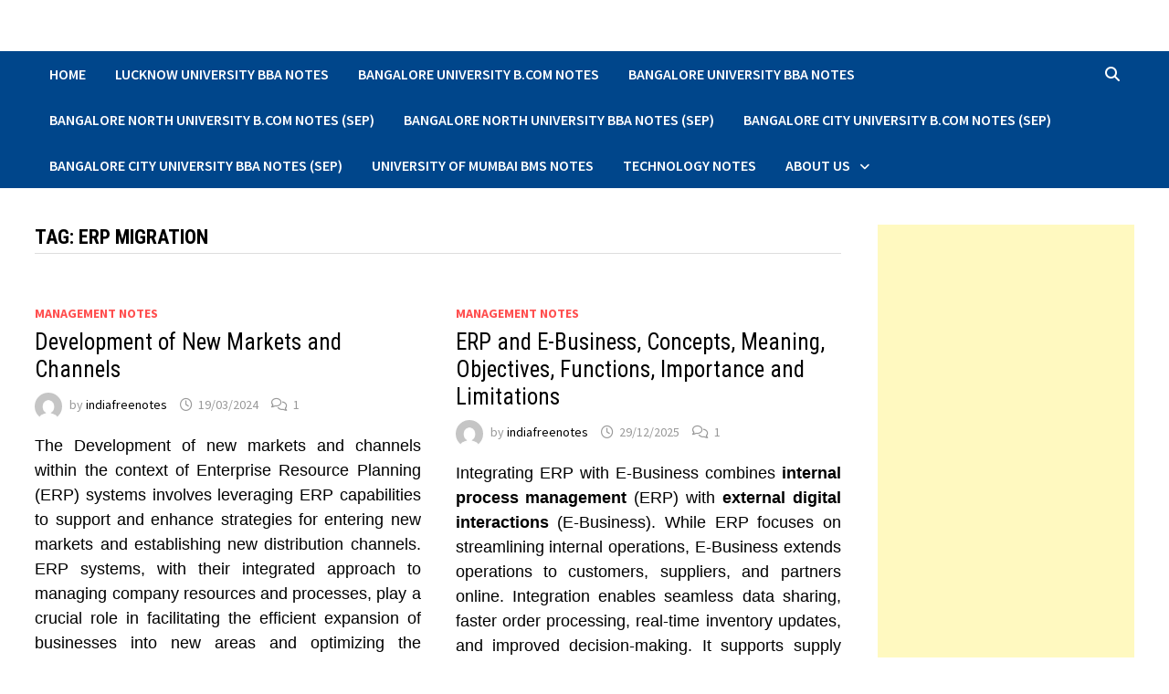

--- FILE ---
content_type: text/html; charset=UTF-8
request_url: https://indiafreenotes.com/tag/erp-migration/
body_size: 143666
content:
<!doctype html>
<html lang="en-GB">
<head>

	<meta charset="UTF-8">
	<meta name="viewport" content="width=device-width, initial-scale=1">
	<link rel="profile" href="https://gmpg.org/xfn/11">
	<title>ERP migration &#8211; india free notes.com</title>
<style>
#wpadminbar #wp-admin-bar-wccp_free_top_button .ab-icon:before {
	content: "\f160";
	color: #02CA02;
	top: 3px;
}
#wpadminbar #wp-admin-bar-wccp_free_top_button .ab-icon {
	transform: rotate(45deg);
}
</style>
<meta name='robots' content='max-image-preview:large' />
<!-- Jetpack Site Verification Tags -->
<meta name="google-site-verification" content="Q1-i307orsYWeYL2BKuQrwL6SgE3WqQ8B-CX40KEVFE" />
<!-- Google tag (gtag.js) consent mode dataLayer added by Site Kit -->

<!-- End Google tag (gtag.js) consent mode dataLayer added by Site Kit -->
<link rel='dns-prefetch' href='//secure.gravatar.com' />
<link rel='dns-prefetch' href='//www.googletagmanager.com' />
<link rel='dns-prefetch' href='//stats.wp.com' />
<link rel='dns-prefetch' href='//fonts.googleapis.com' />
<link rel='dns-prefetch' href='//widgets.wp.com' />
<link rel='dns-prefetch' href='//s0.wp.com' />
<link rel='dns-prefetch' href='//0.gravatar.com' />
<link rel='dns-prefetch' href='//1.gravatar.com' />
<link rel='dns-prefetch' href='//2.gravatar.com' />
<link rel='dns-prefetch' href='//jetpack.wordpress.com' />
<link rel='dns-prefetch' href='//public-api.wordpress.com' />
<link rel='dns-prefetch' href='//v0.wordpress.com' />
<link rel='dns-prefetch' href='//pagead2.googlesyndication.com' />
<link rel='preconnect' href='//c0.wp.com' />
<link rel="alternate" type="application/rss+xml" title="india free notes.com &raquo; Feed" href="https://indiafreenotes.com/feed/" />
<link rel="alternate" type="application/rss+xml" title="india free notes.com &raquo; Comments Feed" href="https://indiafreenotes.com/comments/feed/" />
<link rel="alternate" type="application/rss+xml" title="india free notes.com &raquo; ERP migration Tag Feed" href="https://indiafreenotes.com/tag/erp-migration/feed/" />
<link rel='stylesheet' id='all-css-ec6b7b64ef648a08d4756284324249b4' href='https://indiafreenotes.com/wp-content/boost-cache/static/55be8adbb4.min.css' type='text/css' media='all' />
<style id='wp-img-auto-sizes-contain-inline-css'>
img:is([sizes=auto i],[sizes^="auto," i]){contain-intrinsic-size:3000px 1500px}
/*# sourceURL=wp-img-auto-sizes-contain-inline-css */
</style>
<style id='wp-emoji-styles-inline-css'>

	img.wp-smiley, img.emoji {
		display: inline !important;
		border: none !important;
		box-shadow: none !important;
		height: 1em !important;
		width: 1em !important;
		margin: 0 0.07em !important;
		vertical-align: -0.1em !important;
		background: none !important;
		padding: 0 !important;
	}
/*# sourceURL=wp-emoji-styles-inline-css */
</style>
<style id='wp-block-library-inline-css'>
:root{--wp-block-synced-color:#7a00df;--wp-block-synced-color--rgb:122,0,223;--wp-bound-block-color:var(--wp-block-synced-color);--wp-editor-canvas-background:#ddd;--wp-admin-theme-color:#007cba;--wp-admin-theme-color--rgb:0,124,186;--wp-admin-theme-color-darker-10:#006ba1;--wp-admin-theme-color-darker-10--rgb:0,107,160.5;--wp-admin-theme-color-darker-20:#005a87;--wp-admin-theme-color-darker-20--rgb:0,90,135;--wp-admin-border-width-focus:2px}@media (min-resolution:192dpi){:root{--wp-admin-border-width-focus:1.5px}}.wp-element-button{cursor:pointer}:root .has-very-light-gray-background-color{background-color:#eee}:root .has-very-dark-gray-background-color{background-color:#313131}:root .has-very-light-gray-color{color:#eee}:root .has-very-dark-gray-color{color:#313131}:root .has-vivid-green-cyan-to-vivid-cyan-blue-gradient-background{background:linear-gradient(135deg,#00d084,#0693e3)}:root .has-purple-crush-gradient-background{background:linear-gradient(135deg,#34e2e4,#4721fb 50%,#ab1dfe)}:root .has-hazy-dawn-gradient-background{background:linear-gradient(135deg,#faaca8,#dad0ec)}:root .has-subdued-olive-gradient-background{background:linear-gradient(135deg,#fafae1,#67a671)}:root .has-atomic-cream-gradient-background{background:linear-gradient(135deg,#fdd79a,#004a59)}:root .has-nightshade-gradient-background{background:linear-gradient(135deg,#330968,#31cdcf)}:root .has-midnight-gradient-background{background:linear-gradient(135deg,#020381,#2874fc)}:root{--wp--preset--font-size--normal:16px;--wp--preset--font-size--huge:42px}.has-regular-font-size{font-size:1em}.has-larger-font-size{font-size:2.625em}.has-normal-font-size{font-size:var(--wp--preset--font-size--normal)}.has-huge-font-size{font-size:var(--wp--preset--font-size--huge)}.has-text-align-center{text-align:center}.has-text-align-left{text-align:left}.has-text-align-right{text-align:right}.has-fit-text{white-space:nowrap!important}#end-resizable-editor-section{display:none}.aligncenter{clear:both}.items-justified-left{justify-content:flex-start}.items-justified-center{justify-content:center}.items-justified-right{justify-content:flex-end}.items-justified-space-between{justify-content:space-between}.screen-reader-text{border:0;clip-path:inset(50%);height:1px;margin:-1px;overflow:hidden;padding:0;position:absolute;width:1px;word-wrap:normal!important}.screen-reader-text:focus{background-color:#ddd;clip-path:none;color:#444;display:block;font-size:1em;height:auto;left:5px;line-height:normal;padding:15px 23px 14px;text-decoration:none;top:5px;width:auto;z-index:100000}html :where(.has-border-color){border-style:solid}html :where([style*=border-top-color]){border-top-style:solid}html :where([style*=border-right-color]){border-right-style:solid}html :where([style*=border-bottom-color]){border-bottom-style:solid}html :where([style*=border-left-color]){border-left-style:solid}html :where([style*=border-width]){border-style:solid}html :where([style*=border-top-width]){border-top-style:solid}html :where([style*=border-right-width]){border-right-style:solid}html :where([style*=border-bottom-width]){border-bottom-style:solid}html :where([style*=border-left-width]){border-left-style:solid}html :where(img[class*=wp-image-]){height:auto;max-width:100%}:where(figure){margin:0 0 1em}html :where(.is-position-sticky){--wp-admin--admin-bar--position-offset:var(--wp-admin--admin-bar--height,0px)}@media screen and (max-width:600px){html :where(.is-position-sticky){--wp-admin--admin-bar--position-offset:0px}}

/*# sourceURL=wp-block-library-inline-css */
</style><style id='wp-block-search-inline-css'>
.wp-block-search__button{margin-left:10px;word-break:normal}.wp-block-search__button.has-icon{line-height:0}.wp-block-search__button svg{height:1.25em;min-height:24px;min-width:24px;width:1.25em;fill:currentColor;vertical-align:text-bottom}:where(.wp-block-search__button){border:1px solid #ccc;padding:6px 10px}.wp-block-search__inside-wrapper{display:flex;flex:auto;flex-wrap:nowrap;max-width:100%}.wp-block-search__label{width:100%}.wp-block-search.wp-block-search__button-only .wp-block-search__button{box-sizing:border-box;display:flex;flex-shrink:0;justify-content:center;margin-left:0;max-width:100%}.wp-block-search.wp-block-search__button-only .wp-block-search__inside-wrapper{min-width:0!important;transition-property:width}.wp-block-search.wp-block-search__button-only .wp-block-search__input{flex-basis:100%;transition-duration:.3s}.wp-block-search.wp-block-search__button-only.wp-block-search__searchfield-hidden,.wp-block-search.wp-block-search__button-only.wp-block-search__searchfield-hidden .wp-block-search__inside-wrapper{overflow:hidden}.wp-block-search.wp-block-search__button-only.wp-block-search__searchfield-hidden .wp-block-search__input{border-left-width:0!important;border-right-width:0!important;flex-basis:0;flex-grow:0;margin:0;min-width:0!important;padding-left:0!important;padding-right:0!important;width:0!important}:where(.wp-block-search__input){appearance:none;border:1px solid #949494;flex-grow:1;font-family:inherit;font-size:inherit;font-style:inherit;font-weight:inherit;letter-spacing:inherit;line-height:inherit;margin-left:0;margin-right:0;min-width:3rem;padding:8px;text-decoration:unset!important;text-transform:inherit}:where(.wp-block-search__button-inside .wp-block-search__inside-wrapper){background-color:#fff;border:1px solid #949494;box-sizing:border-box;padding:4px}:where(.wp-block-search__button-inside .wp-block-search__inside-wrapper) .wp-block-search__input{border:none;border-radius:0;padding:0 4px}:where(.wp-block-search__button-inside .wp-block-search__inside-wrapper) .wp-block-search__input:focus{outline:none}:where(.wp-block-search__button-inside .wp-block-search__inside-wrapper) :where(.wp-block-search__button){padding:4px 8px}.wp-block-search.aligncenter .wp-block-search__inside-wrapper{margin:auto}.wp-block[data-align=right] .wp-block-search.wp-block-search__button-only .wp-block-search__inside-wrapper{float:right}
/*# sourceURL=https://indiafreenotes.com/wp-includes/blocks/search/style.min.css */
</style>
<style id='wp-block-search-theme-inline-css'>
.wp-block-search .wp-block-search__label{font-weight:700}.wp-block-search__button{border:1px solid #ccc;padding:.375em .625em}
/*# sourceURL=https://indiafreenotes.com/wp-includes/blocks/search/theme.min.css */
</style>
<style id='wp-block-columns-inline-css'>
.wp-block-columns{box-sizing:border-box;display:flex;flex-wrap:wrap!important}@media (min-width:782px){.wp-block-columns{flex-wrap:nowrap!important}}.wp-block-columns{align-items:normal!important}.wp-block-columns.are-vertically-aligned-top{align-items:flex-start}.wp-block-columns.are-vertically-aligned-center{align-items:center}.wp-block-columns.are-vertically-aligned-bottom{align-items:flex-end}@media (max-width:781px){.wp-block-columns:not(.is-not-stacked-on-mobile)>.wp-block-column{flex-basis:100%!important}}@media (min-width:782px){.wp-block-columns:not(.is-not-stacked-on-mobile)>.wp-block-column{flex-basis:0;flex-grow:1}.wp-block-columns:not(.is-not-stacked-on-mobile)>.wp-block-column[style*=flex-basis]{flex-grow:0}}.wp-block-columns.is-not-stacked-on-mobile{flex-wrap:nowrap!important}.wp-block-columns.is-not-stacked-on-mobile>.wp-block-column{flex-basis:0;flex-grow:1}.wp-block-columns.is-not-stacked-on-mobile>.wp-block-column[style*=flex-basis]{flex-grow:0}:where(.wp-block-columns){margin-bottom:1.75em}:where(.wp-block-columns.has-background){padding:1.25em 2.375em}.wp-block-column{flex-grow:1;min-width:0;overflow-wrap:break-word;word-break:break-word}.wp-block-column.is-vertically-aligned-top{align-self:flex-start}.wp-block-column.is-vertically-aligned-center{align-self:center}.wp-block-column.is-vertically-aligned-bottom{align-self:flex-end}.wp-block-column.is-vertically-aligned-stretch{align-self:stretch}.wp-block-column.is-vertically-aligned-bottom,.wp-block-column.is-vertically-aligned-center,.wp-block-column.is-vertically-aligned-top{width:100%}
/*# sourceURL=https://indiafreenotes.com/wp-includes/blocks/columns/style.min.css */
</style>
<style id='global-styles-inline-css'>
:root{--wp--preset--aspect-ratio--square: 1;--wp--preset--aspect-ratio--4-3: 4/3;--wp--preset--aspect-ratio--3-4: 3/4;--wp--preset--aspect-ratio--3-2: 3/2;--wp--preset--aspect-ratio--2-3: 2/3;--wp--preset--aspect-ratio--16-9: 16/9;--wp--preset--aspect-ratio--9-16: 9/16;--wp--preset--color--black: #000000;--wp--preset--color--cyan-bluish-gray: #abb8c3;--wp--preset--color--white: #ffffff;--wp--preset--color--pale-pink: #f78da7;--wp--preset--color--vivid-red: #cf2e2e;--wp--preset--color--luminous-vivid-orange: #ff6900;--wp--preset--color--luminous-vivid-amber: #fcb900;--wp--preset--color--light-green-cyan: #7bdcb5;--wp--preset--color--vivid-green-cyan: #00d084;--wp--preset--color--pale-cyan-blue: #8ed1fc;--wp--preset--color--vivid-cyan-blue: #0693e3;--wp--preset--color--vivid-purple: #9b51e0;--wp--preset--gradient--vivid-cyan-blue-to-vivid-purple: linear-gradient(135deg,rgb(6,147,227) 0%,rgb(155,81,224) 100%);--wp--preset--gradient--light-green-cyan-to-vivid-green-cyan: linear-gradient(135deg,rgb(122,220,180) 0%,rgb(0,208,130) 100%);--wp--preset--gradient--luminous-vivid-amber-to-luminous-vivid-orange: linear-gradient(135deg,rgb(252,185,0) 0%,rgb(255,105,0) 100%);--wp--preset--gradient--luminous-vivid-orange-to-vivid-red: linear-gradient(135deg,rgb(255,105,0) 0%,rgb(207,46,46) 100%);--wp--preset--gradient--very-light-gray-to-cyan-bluish-gray: linear-gradient(135deg,rgb(238,238,238) 0%,rgb(169,184,195) 100%);--wp--preset--gradient--cool-to-warm-spectrum: linear-gradient(135deg,rgb(74,234,220) 0%,rgb(151,120,209) 20%,rgb(207,42,186) 40%,rgb(238,44,130) 60%,rgb(251,105,98) 80%,rgb(254,248,76) 100%);--wp--preset--gradient--blush-light-purple: linear-gradient(135deg,rgb(255,206,236) 0%,rgb(152,150,240) 100%);--wp--preset--gradient--blush-bordeaux: linear-gradient(135deg,rgb(254,205,165) 0%,rgb(254,45,45) 50%,rgb(107,0,62) 100%);--wp--preset--gradient--luminous-dusk: linear-gradient(135deg,rgb(255,203,112) 0%,rgb(199,81,192) 50%,rgb(65,88,208) 100%);--wp--preset--gradient--pale-ocean: linear-gradient(135deg,rgb(255,245,203) 0%,rgb(182,227,212) 50%,rgb(51,167,181) 100%);--wp--preset--gradient--electric-grass: linear-gradient(135deg,rgb(202,248,128) 0%,rgb(113,206,126) 100%);--wp--preset--gradient--midnight: linear-gradient(135deg,rgb(2,3,129) 0%,rgb(40,116,252) 100%);--wp--preset--font-size--small: 13px;--wp--preset--font-size--medium: 20px;--wp--preset--font-size--large: 36px;--wp--preset--font-size--x-large: 42px;--wp--preset--spacing--20: 0.44rem;--wp--preset--spacing--30: 0.67rem;--wp--preset--spacing--40: 1rem;--wp--preset--spacing--50: 1.5rem;--wp--preset--spacing--60: 2.25rem;--wp--preset--spacing--70: 3.38rem;--wp--preset--spacing--80: 5.06rem;--wp--preset--shadow--natural: 6px 6px 9px rgba(0, 0, 0, 0.2);--wp--preset--shadow--deep: 12px 12px 50px rgba(0, 0, 0, 0.4);--wp--preset--shadow--sharp: 6px 6px 0px rgba(0, 0, 0, 0.2);--wp--preset--shadow--outlined: 6px 6px 0px -3px rgb(255, 255, 255), 6px 6px rgb(0, 0, 0);--wp--preset--shadow--crisp: 6px 6px 0px rgb(0, 0, 0);}:where(.is-layout-flex){gap: 0.5em;}:where(.is-layout-grid){gap: 0.5em;}body .is-layout-flex{display: flex;}.is-layout-flex{flex-wrap: wrap;align-items: center;}.is-layout-flex > :is(*, div){margin: 0;}body .is-layout-grid{display: grid;}.is-layout-grid > :is(*, div){margin: 0;}:where(.wp-block-columns.is-layout-flex){gap: 2em;}:where(.wp-block-columns.is-layout-grid){gap: 2em;}:where(.wp-block-post-template.is-layout-flex){gap: 1.25em;}:where(.wp-block-post-template.is-layout-grid){gap: 1.25em;}.has-black-color{color: var(--wp--preset--color--black) !important;}.has-cyan-bluish-gray-color{color: var(--wp--preset--color--cyan-bluish-gray) !important;}.has-white-color{color: var(--wp--preset--color--white) !important;}.has-pale-pink-color{color: var(--wp--preset--color--pale-pink) !important;}.has-vivid-red-color{color: var(--wp--preset--color--vivid-red) !important;}.has-luminous-vivid-orange-color{color: var(--wp--preset--color--luminous-vivid-orange) !important;}.has-luminous-vivid-amber-color{color: var(--wp--preset--color--luminous-vivid-amber) !important;}.has-light-green-cyan-color{color: var(--wp--preset--color--light-green-cyan) !important;}.has-vivid-green-cyan-color{color: var(--wp--preset--color--vivid-green-cyan) !important;}.has-pale-cyan-blue-color{color: var(--wp--preset--color--pale-cyan-blue) !important;}.has-vivid-cyan-blue-color{color: var(--wp--preset--color--vivid-cyan-blue) !important;}.has-vivid-purple-color{color: var(--wp--preset--color--vivid-purple) !important;}.has-black-background-color{background-color: var(--wp--preset--color--black) !important;}.has-cyan-bluish-gray-background-color{background-color: var(--wp--preset--color--cyan-bluish-gray) !important;}.has-white-background-color{background-color: var(--wp--preset--color--white) !important;}.has-pale-pink-background-color{background-color: var(--wp--preset--color--pale-pink) !important;}.has-vivid-red-background-color{background-color: var(--wp--preset--color--vivid-red) !important;}.has-luminous-vivid-orange-background-color{background-color: var(--wp--preset--color--luminous-vivid-orange) !important;}.has-luminous-vivid-amber-background-color{background-color: var(--wp--preset--color--luminous-vivid-amber) !important;}.has-light-green-cyan-background-color{background-color: var(--wp--preset--color--light-green-cyan) !important;}.has-vivid-green-cyan-background-color{background-color: var(--wp--preset--color--vivid-green-cyan) !important;}.has-pale-cyan-blue-background-color{background-color: var(--wp--preset--color--pale-cyan-blue) !important;}.has-vivid-cyan-blue-background-color{background-color: var(--wp--preset--color--vivid-cyan-blue) !important;}.has-vivid-purple-background-color{background-color: var(--wp--preset--color--vivid-purple) !important;}.has-black-border-color{border-color: var(--wp--preset--color--black) !important;}.has-cyan-bluish-gray-border-color{border-color: var(--wp--preset--color--cyan-bluish-gray) !important;}.has-white-border-color{border-color: var(--wp--preset--color--white) !important;}.has-pale-pink-border-color{border-color: var(--wp--preset--color--pale-pink) !important;}.has-vivid-red-border-color{border-color: var(--wp--preset--color--vivid-red) !important;}.has-luminous-vivid-orange-border-color{border-color: var(--wp--preset--color--luminous-vivid-orange) !important;}.has-luminous-vivid-amber-border-color{border-color: var(--wp--preset--color--luminous-vivid-amber) !important;}.has-light-green-cyan-border-color{border-color: var(--wp--preset--color--light-green-cyan) !important;}.has-vivid-green-cyan-border-color{border-color: var(--wp--preset--color--vivid-green-cyan) !important;}.has-pale-cyan-blue-border-color{border-color: var(--wp--preset--color--pale-cyan-blue) !important;}.has-vivid-cyan-blue-border-color{border-color: var(--wp--preset--color--vivid-cyan-blue) !important;}.has-vivid-purple-border-color{border-color: var(--wp--preset--color--vivid-purple) !important;}.has-vivid-cyan-blue-to-vivid-purple-gradient-background{background: var(--wp--preset--gradient--vivid-cyan-blue-to-vivid-purple) !important;}.has-light-green-cyan-to-vivid-green-cyan-gradient-background{background: var(--wp--preset--gradient--light-green-cyan-to-vivid-green-cyan) !important;}.has-luminous-vivid-amber-to-luminous-vivid-orange-gradient-background{background: var(--wp--preset--gradient--luminous-vivid-amber-to-luminous-vivid-orange) !important;}.has-luminous-vivid-orange-to-vivid-red-gradient-background{background: var(--wp--preset--gradient--luminous-vivid-orange-to-vivid-red) !important;}.has-very-light-gray-to-cyan-bluish-gray-gradient-background{background: var(--wp--preset--gradient--very-light-gray-to-cyan-bluish-gray) !important;}.has-cool-to-warm-spectrum-gradient-background{background: var(--wp--preset--gradient--cool-to-warm-spectrum) !important;}.has-blush-light-purple-gradient-background{background: var(--wp--preset--gradient--blush-light-purple) !important;}.has-blush-bordeaux-gradient-background{background: var(--wp--preset--gradient--blush-bordeaux) !important;}.has-luminous-dusk-gradient-background{background: var(--wp--preset--gradient--luminous-dusk) !important;}.has-pale-ocean-gradient-background{background: var(--wp--preset--gradient--pale-ocean) !important;}.has-electric-grass-gradient-background{background: var(--wp--preset--gradient--electric-grass) !important;}.has-midnight-gradient-background{background: var(--wp--preset--gradient--midnight) !important;}.has-small-font-size{font-size: var(--wp--preset--font-size--small) !important;}.has-medium-font-size{font-size: var(--wp--preset--font-size--medium) !important;}.has-large-font-size{font-size: var(--wp--preset--font-size--large) !important;}.has-x-large-font-size{font-size: var(--wp--preset--font-size--x-large) !important;}
:where(.wp-block-columns.is-layout-flex){gap: 2em;}:where(.wp-block-columns.is-layout-grid){gap: 2em;}
/*# sourceURL=global-styles-inline-css */
</style>
<style id='core-block-supports-inline-css'>
.wp-container-core-columns-is-layout-9d6595d7{flex-wrap:nowrap;}
/*# sourceURL=core-block-supports-inline-css */
</style>

<style id='classic-theme-styles-inline-css'>
/*! This file is auto-generated */
.wp-block-button__link{color:#fff;background-color:#32373c;border-radius:9999px;box-shadow:none;text-decoration:none;padding:calc(.667em + 2px) calc(1.333em + 2px);font-size:1.125em}.wp-block-file__button{background:#32373c;color:#fff;text-decoration:none}
/*# sourceURL=/wp-includes/css/classic-themes.min.css */
</style>
<link rel='stylesheet' id='bam-google-fonts-css' href='https://fonts.googleapis.com/css?family=Source+Sans+Pro%3A100%2C200%2C300%2C400%2C500%2C600%2C700%2C800%2C900%2C100i%2C200i%2C300i%2C400i%2C500i%2C600i%2C700i%2C800i%2C900i|Roboto+Condensed%3A100%2C200%2C300%2C400%2C500%2C600%2C700%2C800%2C900%2C100i%2C200i%2C300i%2C400i%2C500i%2C600i%2C700i%2C800i%2C900i%26subset%3Dlatin' media='all' />
<script data-jetpack-boost="ignore" type="text/javascript" src="https://indiafreenotes.com/wp-includes/js/jquery/jquery.min.js?ver=3.7.1" id="jquery-core-js"></script>


<!-- Google tag (gtag.js) snippet added by Site Kit -->
<!-- Google Analytics snippet added by Site Kit -->


<link rel="https://api.w.org/" href="https://indiafreenotes.com/wp-json/" /><link rel="alternate" title="JSON" type="application/json" href="https://indiafreenotes.com/wp-json/wp/v2/tags/1624" /><link rel="EditURI" type="application/rsd+xml" title="RSD" href="https://indiafreenotes.com/xmlrpc.php?rsd" />
<meta name="generator" content="WordPress 6.9" />
<meta name="generator" content="Site Kit by Google 1.171.0" />
<style>
.unselectable
{
-moz-user-select:none;
-webkit-user-select:none;
cursor: default;
}
html
{
-webkit-touch-callout: none;
-webkit-user-select: none;
-khtml-user-select: none;
-moz-user-select: none;
-ms-user-select: none;
user-select: none;
-webkit-tap-highlight-color: rgba(0,0,0,0);
}
</style>

	<style>img#wpstats{display:none}</style>
		
<!-- Google AdSense meta tags added by Site Kit -->
<meta name="google-adsense-platform-account" content="ca-host-pub-2644536267352236">
<meta name="google-adsense-platform-domain" content="sitekit.withgoogle.com">
<!-- End Google AdSense meta tags added by Site Kit -->
<meta name="description" content="Posts about ERP migration written by indiafreenotes" />
		<style type="text/css">
					.site-title,
			.site-description {
				position: absolute;
				clip: rect(1px, 1px, 1px, 1px);
				display: none;
			}
				</style>
		
<!-- Google AdSense snippet added by Site Kit -->


<!-- End Google AdSense snippet added by Site Kit -->

<!-- Jetpack Open Graph Tags -->
<meta property="og:type" content="website" />
<meta property="og:title" content="ERP migration &#8211; india free notes.com" />
<meta property="og:url" content="https://indiafreenotes.com/tag/erp-migration/" />
<meta property="og:site_name" content="india free notes.com" />
<meta property="og:image" content="https://indiafreenotes.com/wp-content/uploads/2025/10/cropped-indiafreenotes.jpg" />
<meta property="og:image:width" content="512" />
<meta property="og:image:height" content="512" />
<meta property="og:image:alt" content="" />
<meta property="og:locale" content="en_GB" />

<!-- End Jetpack Open Graph Tags -->
<link rel="icon" href="https://indiafreenotes.com/wp-content/uploads/2025/10/cropped-indiafreenotes-32x32.jpg" sizes="32x32" />
<link rel="icon" href="https://indiafreenotes.com/wp-content/uploads/2025/10/cropped-indiafreenotes-192x192.jpg" sizes="192x192" />
<link rel="apple-touch-icon" href="https://indiafreenotes.com/wp-content/uploads/2025/10/cropped-indiafreenotes-180x180.jpg" />
<meta name="msapplication-TileImage" content="https://indiafreenotes.com/wp-content/uploads/2025/10/cropped-indiafreenotes-270x270.jpg" />
		<style type="text/css" id="wp-custom-css">
			.tags-links {display:none;}
p {
font-size: 15px;
}

table, th, td {
  border: 1px solid black;
}		</style>
			<!-- Fonts Plugin CSS - https://fontsplugin.com/ -->
	<style>
			</style>
	<!-- Fonts Plugin CSS -->
	
		<style type="text/css" id="theme-custom-css">
			/* Header CSS */
                    .container {
                        width: 1350px;
                    }
                
                    @media ( min-width: 768px ) {
                        #primary {
                            width: 75%;
                        }
                    }
                
                    @media ( min-width: 768px ) {
                        #secondary {
                            width: 25%;
                        }
                    }
                /* Color CSS */
                    .page-content a:hover,
                    .entry-content a:hover {
                        color: #00aeef;
                    }
                
                    button:hover,
                    input[type="button"]:hover,
                    input[type="reset"]:hover,
                    input[type="submit"]:hover,
                    .wp-block-search .wp-block-search__button:hover,
                    .bam-readmore:hover {
                        background: #16289e;
                    }
                
                    button:hover,
                    input[type="button"]:hover,
                    input[type="reset"]:hover,
                    input[type="submit"]:hover,
                    .wp-block-search .wp-block-search__button:hover,
                    .bam-readmore:hover {
                        color: #00008b;
                    }
                
                    body.boxed-layout.custom-background,
                    body.boxed-layout {
                        background-color: #dddddd;
                    }
                
                    body.boxed-layout.custom-background.separate-containers,
                    body.boxed-layout.separate-containers {
                        background-color: #dddddd;
                    }
                
                    body.wide-layout.custom-background.separate-containers,
                    body.wide-layout.separate-containers {
                        background-color: #eeeeee;
                    }
                /* Header CSS */
                        .site-header.default-style .main-navigation { background: #00468b; }
                    
                        .site-header.default-style .main-navigation ul li a:hover { color: #79ce40; }
                        .site-header.default-style .main-navigation .current_page_item > a, .site-header.default-style .main-navigation .current-menu-item > a, .site-header.default-style .main-navigation .current_page_ancestor > a, .site-header.default-style .main-navigation .current-menu-ancestor > a { color: #79ce40; }
                    
                        .site-header.default-style .main-navigation ul ul {
                            background-color: #008b8b;
                        }		</style>

	</head>
<body class="archive tag tag-erp-migration tag-1624 wp-embed-responsive wp-theme-bam unselectable hfeed wide-layout right-sidebar one-container bam-show-updated">



<div id="page" class="site">
	<a class="skip-link screen-reader-text" href="#content">Skip to content</a>

	
	


<header id="masthead" class="site-header default-style">

    
    

<div id="site-header-inner" class="clearfix container left-logo">

    <div class="site-branding">
    <div class="site-branding-inner">

        
        <div class="site-branding-text">
                            <p class="site-title"><a href="https://indiafreenotes.com/" rel="home">india free notes.com</a></p>
                                <p class="site-description">Read BBA, BMS, B.Com Syllabus wise Notes</p>
                    </div><!-- .site-branding-text -->

    </div><!-- .site-branding-inner -->
</div><!-- .site-branding -->
        
</div><!-- #site-header-inner -->



<nav id="site-navigation" class="main-navigation">

    <div id="site-navigation-inner" class="container align-left show-search">
        
        <div class="menu-home-container"><ul id="primary-menu" class="menu"><li id="menu-item-36" class="menu-item menu-item-type-post_type menu-item-object-page menu-item-home menu-item-36"><a href="https://indiafreenotes.com/">Home</a></li>
<li id="menu-item-22187" class="menu-item menu-item-type-post_type menu-item-object-post menu-item-22187"><a target="_blank" href="https://indiafreenotes.com/lucknow-university-bba-notes/">Lucknow University BBA Notes</a></li>
<li id="menu-item-22189" class="menu-item menu-item-type-post_type menu-item-object-post menu-item-22189"><a target="_blank" href="https://indiafreenotes.com/bangalore-university-b-com-notes/">Bangalore University B.Com Notes</a></li>
<li id="menu-item-22188" class="menu-item menu-item-type-post_type menu-item-object-post menu-item-22188"><a target="_blank" href="https://indiafreenotes.com/bangalore-university-bba-notes/">Bangalore University BBA Notes</a></li>
<li id="menu-item-38193" class="menu-item menu-item-type-post_type menu-item-object-post menu-item-38193"><a target="_blank" href="https://indiafreenotes.com/bangalore-north-university-b-com-notes/">Bangalore North University B.Com Notes (SEP)</a></li>
<li id="menu-item-38192" class="menu-item menu-item-type-post_type menu-item-object-post menu-item-38192"><a target="_blank" href="https://indiafreenotes.com/bangalore-north-university-bba-notes/">Bangalore North University BBA Notes (SEP)</a></li>
<li id="menu-item-42493" class="menu-item menu-item-type-post_type menu-item-object-post menu-item-42493"><a target="_blank" href="https://indiafreenotes.com/bangalore-city-university-b-com-notes/">Bangalore City University B.Com Notes (SEP)</a></li>
<li id="menu-item-42492" class="menu-item menu-item-type-post_type menu-item-object-post menu-item-42492"><a target="_blank" href="https://indiafreenotes.com/bangalore-city-university-bba-notes/">Bangalore City University BBA Notes (SEP)</a></li>
<li id="menu-item-22190" class="menu-item menu-item-type-post_type menu-item-object-post menu-item-22190"><a target="_blank" href="https://indiafreenotes.com/university-of-mumbai-bms-notes/">University of Mumbai BMS Notes</a></li>
<li id="menu-item-28246" class="menu-item menu-item-type-taxonomy menu-item-object-category menu-item-28246"><a href="https://indiafreenotes.com/category/technology-notes/">Technology Notes</a></li>
<li id="menu-item-51" class="menu-item menu-item-type-post_type menu-item-object-page menu-item-has-children menu-item-51"><a href="https://indiafreenotes.com/about-us/">About Us</a>
<ul class="sub-menu">
	<li id="menu-item-52" class="menu-item menu-item-type-post_type menu-item-object-page menu-item-52"><a href="https://indiafreenotes.com/disclaimer-copyrights/">Disclaimer &#038; Copyrights</a></li>
	<li id="menu-item-35" class="menu-item menu-item-type-post_type menu-item-object-page menu-item-privacy-policy menu-item-35"><a rel="privacy-policy" href="https://indiafreenotes.com/privacy-policy/">Privacy Policy</a></li>
	<li id="menu-item-53" class="menu-item menu-item-type-post_type menu-item-object-page menu-item-53"><a href="https://indiafreenotes.com/contact-us/">Contact Us</a></li>
	<li id="menu-item-54" class="menu-item menu-item-type-post_type menu-item-object-page menu-item-54"><a href="https://indiafreenotes.com/affiliate/">Affiliate</a></li>
</ul>
</li>
</ul></div><div class="bam-search-button-icon">
    <i class="fas fa-search" aria-hidden="true"></i>
</div>
<div class="bam-search-box-container">
    <div class="bam-search-box">
        <form role="search" method="get" class="search-form" action="https://indiafreenotes.com/">
				<label>
					<span class="screen-reader-text">Search for:</span>
					<input type="search" class="search-field" placeholder="Search &hellip;" value="" name="s" />
				</label>
				<input type="submit" class="search-submit" value="Search" />
			</form>    </div><!-- th-search-box -->
</div><!-- .th-search-box-container -->

        <button class="menu-toggle" aria-controls="primary-menu" aria-expanded="false" data-toggle-target=".mobile-navigation"><i class="fas fa-bars"></i>Menu</button>
        
    </div><!-- .container -->
    
</nav><!-- #site-navigation -->
<div class="mobile-dropdown">
    <nav class="mobile-navigation">
        <div class="menu-home-container"><ul id="primary-menu-mobile" class="menu"><li class="menu-item menu-item-type-post_type menu-item-object-page menu-item-home menu-item-36"><a href="https://indiafreenotes.com/">Home</a></li>
<li class="menu-item menu-item-type-post_type menu-item-object-post menu-item-22187"><a target="_blank" href="https://indiafreenotes.com/lucknow-university-bba-notes/">Lucknow University BBA Notes</a></li>
<li class="menu-item menu-item-type-post_type menu-item-object-post menu-item-22189"><a target="_blank" href="https://indiafreenotes.com/bangalore-university-b-com-notes/">Bangalore University B.Com Notes</a></li>
<li class="menu-item menu-item-type-post_type menu-item-object-post menu-item-22188"><a target="_blank" href="https://indiafreenotes.com/bangalore-university-bba-notes/">Bangalore University BBA Notes</a></li>
<li class="menu-item menu-item-type-post_type menu-item-object-post menu-item-38193"><a target="_blank" href="https://indiafreenotes.com/bangalore-north-university-b-com-notes/">Bangalore North University B.Com Notes (SEP)</a></li>
<li class="menu-item menu-item-type-post_type menu-item-object-post menu-item-38192"><a target="_blank" href="https://indiafreenotes.com/bangalore-north-university-bba-notes/">Bangalore North University BBA Notes (SEP)</a></li>
<li class="menu-item menu-item-type-post_type menu-item-object-post menu-item-42493"><a target="_blank" href="https://indiafreenotes.com/bangalore-city-university-b-com-notes/">Bangalore City University B.Com Notes (SEP)</a></li>
<li class="menu-item menu-item-type-post_type menu-item-object-post menu-item-42492"><a target="_blank" href="https://indiafreenotes.com/bangalore-city-university-bba-notes/">Bangalore City University BBA Notes (SEP)</a></li>
<li class="menu-item menu-item-type-post_type menu-item-object-post menu-item-22190"><a target="_blank" href="https://indiafreenotes.com/university-of-mumbai-bms-notes/">University of Mumbai BMS Notes</a></li>
<li class="menu-item menu-item-type-taxonomy menu-item-object-category menu-item-28246"><a href="https://indiafreenotes.com/category/technology-notes/">Technology Notes</a></li>
<li class="menu-item menu-item-type-post_type menu-item-object-page menu-item-has-children menu-item-51"><a href="https://indiafreenotes.com/about-us/">About Us</a><button class="dropdown-toggle" data-toggle-target=".mobile-navigation .menu-item-51 > .sub-menu" aria-expanded="false"><span class="screen-reader-text">Show sub menu</span></button>
<ul class="sub-menu">
	<li class="menu-item menu-item-type-post_type menu-item-object-page menu-item-52"><a href="https://indiafreenotes.com/disclaimer-copyrights/">Disclaimer &#038; Copyrights</a></li>
	<li class="menu-item menu-item-type-post_type menu-item-object-page menu-item-privacy-policy menu-item-35"><a rel="privacy-policy" href="https://indiafreenotes.com/privacy-policy/">Privacy Policy</a></li>
	<li class="menu-item menu-item-type-post_type menu-item-object-page menu-item-53"><a href="https://indiafreenotes.com/contact-us/">Contact Us</a></li>
	<li class="menu-item menu-item-type-post_type menu-item-object-page menu-item-54"><a href="https://indiafreenotes.com/affiliate/">Affiliate</a></li>
</ul>
</li>
</ul></div>    </nav>
</div>

    
         
</header><!-- #masthead -->


	
	<div id="content" class="site-content">
		<div class="container">

	
	<div id="primary" class="content-area">

		
		<main id="main" class="site-main">

			
				<header class="page-header">
					<h1 class="page-title">Tag: <span>ERP migration</span></h1>				</header><!-- .page-header -->

					
			
			<div id="blog-entries" class="blog-wrap clearfix grid-style th-grid-2">

				
				
				
					
					

<article id="post-30505" class="bam-entry clearfix grid-entry th-col-1 post-30505 post type-post status-publish format-standard hentry category-management-notes tag-cloud-erp-solutions tag-custom-erp-development tag-erp-analytics tag-erp-case-studies tag-erp-cost-analysis tag-erp-for-healthcare tag-erp-for-small-business tag-erp-implementation tag-erp-integration tag-erp-migration tag-erp-project-management tag-erp-security tag-erp-software tag-erp-software-vendors tag-erp-system-features tag-erp-systems tag-erp-training-and-certification tag-erp-user-experience tag-finance-erp-software tag-manufacturing-erp tag-mobile-erp-applications tag-multi-tenant-erp tag-open-source-erp tag-saas-erp tag-supply-chain-erp">

	
	<div class="blog-entry-inner clearfix">

		
		
		<div class="blog-entry-content">

			
			<div class="category-list">
				<span class="cat-links"><a href="https://indiafreenotes.com/category/management-notes/" rel="category tag">Management Notes</a></span>			</div><!-- .category-list -->

			<header class="entry-header">
				<h2 class="entry-title"><a href="https://indiafreenotes.com/development-of-new-markets-and-channels/" rel="bookmark">Development of New Markets and Channels</a></h2>					<div class="entry-meta">
						<span class="byline"> <img class="author-photo" alt="indiafreenotes" src="https://secure.gravatar.com/avatar/77045ed924518a8cbe83e97cd6112efc69d96cf3eafdee06500c7b48ca2ed72f?s=96&#038;d=mm&#038;r=g" />by <span class="author vcard"><a class="url fn n" href="https://indiafreenotes.com/author/indiafreenotes/">indiafreenotes</a></span></span><span class="posted-on"><i class="far fa-clock"></i><a href="https://indiafreenotes.com/development-of-new-markets-and-channels/" rel="bookmark"><time class="entry-date published updated" datetime="2024-03-19T21:22:13+05:30">19/03/2024</time></a></span><span class="comments-link"><i class="far fa-comments"></i><a href="https://indiafreenotes.com/development-of-new-markets-and-channels/#comments">1</a></span>					</div><!-- .entry-meta -->
							</header><!-- .entry-header -->

			
			
			<div class="entry-summary">
				<p style="text-align: justify;"><span style="color: #000000; font-size: 18px; font-family: arial, helvetica, sans-serif;">The Development of new markets and channels within the context of Enterprise Resource Planning (ERP) systems involves leveraging ERP capabilities to support and enhance strategies for entering new markets and establishing new distribution channels. ERP systems, with their integrated approach to managing company resources and processes, play a crucial role in facilitating the efficient expansion of businesses into new areas and optimizing the distribution network.</span></p>
<blockquote>
<p style="text-align: left;"><span style="text-decoration: underline; color: #800000;"><span style="font-size: 18px; font-family: arial, helvetica, sans-serif;"><strong>Market Analysis and Decision Support:</strong></span></span></p>
</blockquote>
<ul style="text-align: justify;">
<li>
<p style="text-align: left;"><span style="color: #000080; font-size: 18px; font-family: arial, helvetica, sans-serif;"><strong>Data Analytics</strong></span></p>
</li>
</ul>
<p style="text-align: justify;"><span style="color: #000000; font-size: 18px; font-family: arial, helvetica, sans-serif;">ERP systems can process vast amounts of data to provide insights and analytics, helping businesses identify potential new markets. These insights include customer preferences, buying patterns, and market trends.</span></p>
<ul style="text-align: justify;">
<li>
<p style="text-align: left;"><span style="color: #000080; font-size: 18px; font-family: arial, helvetica, sans-serif;"><strong>Financial Analysis:</strong></span></p>
</li>
</ul>
<p style="text-align: justify;"><span style="color: #000000; font-size: 18px; font-family: arial, helvetica, sans-serif;">ERP allows for detailed financial analysis and forecasting, enabling businesses to assess the financial viability of entering new markets or establishing new channels.</span></p>
<blockquote>
<p style="text-align: left;"><span style="text-decoration: underline; color: #800000;"><span style="font-size: 18px; font-family: arial, helvetica, sans-serif;"><strong>Product and Service Adaptation:</strong></span></span></p>
</blockquote>
<ul style="text-align: justify;">
<li>
<p style="text-align: left;"><span style="color: #000080; font-size: 18px; font-family: arial, helvetica, sans-serif;"><strong>Product Information Management:</strong></span></p>
</li>
</ul>
<p style="text-align: justify;"><span style="color: #000000; font-size: 18px; font-family: arial, helvetica, sans-serif;">ERPs manage detailed product information, which can be used to adapt products to meet local market regulations and preferences in new markets.</span></p>
<ul style="text-align: justify;">
<li>
<p style="text-align: left;"><span style="color: #000080; font-size: 18px; font-family: arial, helvetica, sans-serif;"><strong>Customization and Configuration:</strong></span></p>
</li>
</ul>
<p style="text-align: justify;"><span style="color: #000000; font-size: 18px; font-family: arial, helvetica, sans-serif;">ERP systems support product customization and configuration capabilities, essential for catering to the specific needs of different markets or distribution channels.</span></p>
<blockquote>
<p style="text-align: left;"><span style="text-decoration: underline; color: #800000;"><span style="font-size: 18px; font-family: arial, helvetica, sans-serif;"><strong>Supply Chain Optimization:</strong></span></span></p>
</blockquote>
<ul style="text-align: justify;">
<li>
<p style="text-align: left;"><span style="color: #000080; font-size: 18px; font-family: arial, helvetica, sans-serif;"><strong>Supplier and Inventory Management:</strong></span></p>
</li>
</ul>
<p style="text-align: justify;"><span style="color: #000000; font-size: 18px; font-family: arial, helvetica, sans-serif;">ERP systems offer comprehensive tools for managing suppliers and inventory, crucial for establishing a reliable supply chain in a new market.</span></p>
<ul style="text-align: justify;">
<li>
<p style="text-align: left;"><span style="color: #000080; font-size: 18px; font-family: arial, helvetica, sans-serif;"><strong>Logistics and Distribution:</strong></span></p>
</li>
</ul>
<p style="text-align: justify;"><span style="color: #000000; font-size: 18px; font-family: arial, helvetica, sans-serif;">Through ERP, businesses can plan and execute efficient logistics and distribution strategies, ensuring products are delivered effectively through new channels.</span></p>
<blockquote>
<p style="text-align: left;"><span style="text-decoration: underline; color: #800000;"><span style="font-size: 18px; font-family: arial, helvetica, sans-serif;"><strong>Regulatory Compliance and Risk Management:</strong></span></span></p>
</blockquote>
<ul style="text-align: justify;">
<li>
<p style="text-align: left;"><span style="color: #000080; font-size: 18px; font-family: arial, helvetica, sans-serif;"><strong>Compliance Management:</strong></span></p>
</li>
</ul>
<p style="text-align: justify;"><span style="color: #000000; font-size: 18px; font-family: arial, helvetica, sans-serif;">ERP systems can help businesses comply with local regulations and standards in new markets by ensuring all processes and products meet necessary requirements.</span></p>
<ul style="text-align: justify;">
<li>
<p style="text-align: left;"><span style="color: #000080; font-size: 18px; font-family: arial, helvetica, sans-serif;"><strong>Risk Management:</strong></span></p>
</li>
</ul>
<p style="text-align: justify;"><span style="color: #000000; font-size: 18px; font-family: arial, helvetica, sans-serif;">ERP provides tools for identifying and managing risks associated with entering new markets, including financial, operational, and compliance risks.</span></p>
<blockquote>
<p style="text-align: left;"><span style="text-decoration: underline; color: #800000;"><span style="font-size: 18px; font-family: arial, helvetica, sans-serif;"><strong>Sales and Customer Relationship Management:</strong></span></span></p>
</blockquote>
<ul style="text-align: justify;">
<li>
<p style="text-align: left;"><span style="color: #000080; font-size: 18px; font-family: arial, helvetica, sans-serif;"><strong>Sales Management:</strong></span></p>
</li>
</ul>
<p style="text-align: justify;"><span style="color: #000000; font-size: 18px; font-family: arial, helvetica, sans-serif;">ERP systems facilitate the management of sales processes, customer orders, and pricing strategies tailored to new markets.</span></p>
<ul style="text-align: justify;">
<li>
<p style="text-align: left;"><span style="color: #000080; font-size: 18px; font-family: arial, helvetica, sans-serif;"><strong>CRM Integration:</strong></span></p>
</li>
</ul>
<p style="text-align: justify;"><span style="color: #000000; font-size: 18px; font-family: arial, helvetica, sans-serif;">Many ERPs integrate with Customer Relationship Management (CRM) systems, helping businesses understand and engage with customers in new markets effectively.</span></p>
<blockquote>
<p style="text-align: left;"><span style="text-decoration: underline; color: #800000;"><span style="font-size: 18px; font-family: arial, helvetica, sans-serif;"><strong>Marketing and Promotion:</strong></span></span></p>
</blockquote>
<ul style="text-align: justify;">
<li>
<p style="text-align: left;"><span style="color: #000080; font-size: 18px; font-family: arial, helvetica, sans-serif;"><strong>Marketing Campaign Management:</strong></span></p>
</li>
</ul>
<p style="text-align: justify;"><span style="color: #000000; font-size: 18px; font-family: arial, helvetica, sans-serif;">ERP systems can support the planning, execution, and monitoring of marketing campaigns tailored to new geographical areas or distribution channels.</span></p>
<ul style="text-align: justify;">
<li>
<p style="text-align: left;"><span style="color: #000080; font-size: 18px; font-family: arial, helvetica, sans-serif;"><strong>Customer Data Analysis:</strong></span></p>
</li>
</ul>
<p style="text-align: justify;"><span style="color: #000000; font-size: 18px; font-family: arial, helvetica, sans-serif;">By analyzing customer data, ERP helps in creating targeted marketing strategies to attract and retain customers in new markets.</span></p>
<blockquote>
<p style="text-align: left;"><span style="text-decoration: underline; color: #800000;"><span style="font-size: 18px; font-family: arial, helvetica, sans-serif;"><strong>Performance Monitoring and Feedback:</strong></span></span></p>
</blockquote>
<ul style="text-align: justify;">
<li><span style="color: #000080; font-size: 18px; font-family: arial, helvetica, sans-serif;"><strong>Performance Tracking:</strong></span></li>
</ul>
<p style="text-align: justify;"><span style="color: #000000; font-size: 18px; font-family: arial, helvetica, sans-serif;">ERP systems provide tools for tracking the performance of new market entries and distribution strategies, offering real-time insights into sales, expenses, and customer feedback.</span></p>
<ul style="text-align: justify;">
<li>
<p style="text-align: left;"><span style="color: #000080; font-size: 18px; font-family: arial, helvetica, sans-serif;"><strong>Feedback Integration:</strong></span></p>
</li>
</ul>
<p style="text-align: justify;"><span style="color: #000000; font-size: 18px; font-family: arial, helvetica, sans-serif;">The feedback collected from new markets can be integrated into the ERP system, allowing for continuous improvement of products, services, and strategies.</span></p>
<p style="text-align: justify;"><span style="color: #000000; font-size: 18px; font-family: arial, helvetica, sans-serif;">Implementing ERP features that support the development of new markets and channels requires a strategic approach, including customization of the ERP system to meet the specific needs of the expansion strategy, training staff to utilize ERP capabilities effectively, and ensuring the ERP system is scalable to accommodate growth. By fully leveraging the functionalities of an ERP system, businesses can enhance their ability to enter and succeed in new markets and through new channels, ultimately driving growth and competitive advantage.</span></p>
<div class="sharedaddy sd-sharing-enabled"><div class="robots-nocontent sd-block sd-social sd-social-icon sd-sharing"><h3 class="sd-title">Share this:</h3><div class="sd-content"><ul><li class="share-twitter"><a rel="nofollow noopener noreferrer"
				data-shared="sharing-twitter-30505"
				class="share-twitter sd-button share-icon no-text"
				href="https://indiafreenotes.com/development-of-new-markets-and-channels/?share=twitter"
				target="_blank"
				aria-labelledby="sharing-twitter-30505"
				>
				<span id="sharing-twitter-30505" hidden>Click to share on X (Opens in new window)</span>
				<span>X</span>
			</a></li><li class="share-facebook"><a rel="nofollow noopener noreferrer"
				data-shared="sharing-facebook-30505"
				class="share-facebook sd-button share-icon no-text"
				href="https://indiafreenotes.com/development-of-new-markets-and-channels/?share=facebook"
				target="_blank"
				aria-labelledby="sharing-facebook-30505"
				>
				<span id="sharing-facebook-30505" hidden>Click to share on Facebook (Opens in new window)</span>
				<span>Facebook</span>
			</a></li><li class="share-jetpack-whatsapp"><a rel="nofollow noopener noreferrer"
				data-shared="sharing-whatsapp-30505"
				class="share-jetpack-whatsapp sd-button share-icon no-text"
				href="https://indiafreenotes.com/development-of-new-markets-and-channels/?share=jetpack-whatsapp"
				target="_blank"
				aria-labelledby="sharing-whatsapp-30505"
				>
				<span id="sharing-whatsapp-30505" hidden>Click to share on WhatsApp (Opens in new window)</span>
				<span>WhatsApp</span>
			</a></li><li class="share-telegram"><a rel="nofollow noopener noreferrer"
				data-shared="sharing-telegram-30505"
				class="share-telegram sd-button share-icon no-text"
				href="https://indiafreenotes.com/development-of-new-markets-and-channels/?share=telegram"
				target="_blank"
				aria-labelledby="sharing-telegram-30505"
				>
				<span id="sharing-telegram-30505" hidden>Click to share on Telegram (Opens in new window)</span>
				<span>Telegram</span>
			</a></li><li class="share-email"><a rel="nofollow noopener noreferrer"
				data-shared="sharing-email-30505"
				class="share-email sd-button share-icon no-text"
				href="mailto:?subject=%5BShared%20Post%5D%20Development%20of%20New%20Markets%20and%20Channels&#038;body=https%3A%2F%2Findiafreenotes.com%2Fdevelopment-of-new-markets-and-channels%2F&#038;share=email"
				target="_blank"
				aria-labelledby="sharing-email-30505"
				data-email-share-error-title="Do you have email set up?" data-email-share-error-text="If you&#039;re having problems sharing via email, you might not have email set up for your browser. You may need to create a new email yourself." data-email-share-nonce="4cf53c38ef" data-email-share-track-url="https://indiafreenotes.com/development-of-new-markets-and-channels/?share=email">
				<span id="sharing-email-30505" hidden>Click to email a link to a friend (Opens in new window)</span>
				<span>Email</span>
			</a></li><li class="share-linkedin"><a rel="nofollow noopener noreferrer"
				data-shared="sharing-linkedin-30505"
				class="share-linkedin sd-button share-icon no-text"
				href="https://indiafreenotes.com/development-of-new-markets-and-channels/?share=linkedin"
				target="_blank"
				aria-labelledby="sharing-linkedin-30505"
				>
				<span id="sharing-linkedin-30505" hidden>Click to share on LinkedIn (Opens in new window)</span>
				<span>LinkedIn</span>
			</a></li><li class="share-reddit"><a rel="nofollow noopener noreferrer"
				data-shared="sharing-reddit-30505"
				class="share-reddit sd-button share-icon no-text"
				href="https://indiafreenotes.com/development-of-new-markets-and-channels/?share=reddit"
				target="_blank"
				aria-labelledby="sharing-reddit-30505"
				>
				<span id="sharing-reddit-30505" hidden>Click to share on Reddit (Opens in new window)</span>
				<span>Reddit</span>
			</a></li><li class="share-pocket"><a rel="nofollow noopener noreferrer"
				data-shared="sharing-pocket-30505"
				class="share-pocket sd-button share-icon no-text"
				href="https://indiafreenotes.com/development-of-new-markets-and-channels/?share=pocket"
				target="_blank"
				aria-labelledby="sharing-pocket-30505"
				>
				<span id="sharing-pocket-30505" hidden>Click to share on Pocket (Opens in new window)</span>
				<span>Pocket</span>
			</a></li><li class="share-threads"><a rel="nofollow noopener noreferrer"
				data-shared="sharing-threads-30505"
				class="share-threads sd-button share-icon no-text"
				href="https://indiafreenotes.com/development-of-new-markets-and-channels/?share=threads"
				target="_blank"
				aria-labelledby="sharing-threads-30505"
				>
				<span id="sharing-threads-30505" hidden>Click to share on Threads (Opens in new window)</span>
				<span>Threads</span>
			</a></li><li><a href="#" class="sharing-anchor sd-button share-more"><span>More</span></a></li><li class="share-end"></li></ul><div class="sharing-hidden"><div class="inner" style="display: none;width:150px;"><ul style="background-image:none;"><li class="share-tumblr"><a rel="nofollow noopener noreferrer"
				data-shared="sharing-tumblr-30505"
				class="share-tumblr sd-button share-icon no-text"
				href="https://indiafreenotes.com/development-of-new-markets-and-channels/?share=tumblr"
				target="_blank"
				aria-labelledby="sharing-tumblr-30505"
				>
				<span id="sharing-tumblr-30505" hidden>Click to share on Tumblr (Opens in new window)</span>
				<span>Tumblr</span>
			</a></li><li class="share-end"></li></ul></div></div></div></div></div><div class='sharedaddy sd-block sd-like jetpack-likes-widget-wrapper jetpack-likes-widget-unloaded' id='like-post-wrapper-172313323-30505-6979aaaf07734' data-src='https://widgets.wp.com/likes/?ver=15.4#blog_id=172313323&amp;post_id=30505&amp;origin=indiafreenotes.com&amp;obj_id=172313323-30505-6979aaaf07734' data-name='like-post-frame-172313323-30505-6979aaaf07734' data-title='Like or Reblog'><h3 class="sd-title">Like this:</h3><div class='likes-widget-placeholder post-likes-widget-placeholder' style='height: 55px;'><span class='button'><span>Like</span></span> <span class="loading">Loading...</span></div><span class='sd-text-color'></span><a class='sd-link-color'></a></div>			</div><!-- .entry-summary -->

			
			<footer class="entry-footer">
							</footer><!-- .entry-footer -->

		</div><!-- .blog-entry-content -->

		
	</div><!-- .blog-entry-inner -->

</article><!-- #post-30505 -->


<article id="post-30502" class="bam-entry clearfix grid-entry th-col-2 post-30502 post type-post status-publish format-standard hentry category-management-notes tag-cloud-erp-solutions tag-custom-erp-development tag-erp-analytics tag-erp-case-studies tag-erp-cost-analysis tag-erp-for-healthcare tag-erp-for-small-business tag-erp-implementation tag-erp-integration tag-erp-migration tag-erp-project-management tag-erp-security tag-erp-software tag-erp-software-vendors tag-erp-system-features tag-erp-systems tag-erp-training-and-certification tag-erp-user-experience tag-finance-erp-software tag-manufacturing-erp tag-mobile-erp-applications tag-multi-tenant-erp tag-open-source-erp tag-saas-erp tag-supply-chain-erp">

	
	<div class="blog-entry-inner clearfix">

		
		
		<div class="blog-entry-content">

			
			<div class="category-list">
				<span class="cat-links"><a href="https://indiafreenotes.com/category/management-notes/" rel="category tag">Management Notes</a></span>			</div><!-- .category-list -->

			<header class="entry-header">
				<h2 class="entry-title"><a href="https://indiafreenotes.com/erp-and-e-business-concepts-meaning-objectives-functions-importance-and-limitations/" rel="bookmark">ERP and E-Business, Concepts, Meaning, Objectives, Functions, Importance and Limitations</a></h2>					<div class="entry-meta">
						<span class="byline"> <img class="author-photo" alt="indiafreenotes" src="https://secure.gravatar.com/avatar/77045ed924518a8cbe83e97cd6112efc69d96cf3eafdee06500c7b48ca2ed72f?s=96&#038;d=mm&#038;r=g" />by <span class="author vcard"><a class="url fn n" href="https://indiafreenotes.com/author/indiafreenotes/">indiafreenotes</a></span></span><span class="posted-on"><i class="far fa-clock"></i><a href="https://indiafreenotes.com/erp-and-e-business-concepts-meaning-objectives-functions-importance-and-limitations/" rel="bookmark"><time class="entry-date published sm-hu" datetime="2024-03-19T21:19:00+05:30">19/03/2024</time><time class="updated" datetime="2025-12-29T10:53:34+05:30">29/12/2025</time></a></span><span class="comments-link"><i class="far fa-comments"></i><a href="https://indiafreenotes.com/erp-and-e-business-concepts-meaning-objectives-functions-importance-and-limitations/#comments">1</a></span>					</div><!-- .entry-meta -->
							</header><!-- .entry-header -->

			
			
			<div class="entry-summary">
				<p style="text-align: justify;"><span style="font-family: arial, helvetica, sans-serif; font-size: 18px; color: #000000;">Integrating ERP with E-Business combines <strong data-start="1055" data-end="1086">internal process management</strong> (ERP) with <strong data-start="1098" data-end="1131">external digital interactions</strong> (E-Business). While ERP focuses on streamlining internal operations, E-Business extends operations to customers, suppliers, and partners online. Integration enables seamless data sharing, faster order processing, real-time inventory updates, and improved decision-making. It supports supply chain visibility, e-commerce transactions, and efficient customer service.&#8217;</span></p>
<blockquote>
<p style="text-align: justify;"><span style="text-decoration: underline; color: #993300;"><span style="font-family: arial, helvetica, sans-serif; font-size: 18px;"><strong data-start="233" data-end="266">Meaning of ERP and E-Business</strong></span></span></p>
</blockquote>
<p style="text-align: justify;" data-start="270" data-end="605"><span style="font-family: arial, helvetica, sans-serif; font-size: 18px; color: #000000;"><span style="color: #800000;"><strong data-start="270" data-end="308">ERP (<span style="color: #008080;">Enterprise Resource Planning</span>)</strong> </span>is an integrated software system that helps organizations manage <strong data-start="374" data-end="401">core business processes</strong> such as finance, sales, production, procurement, and human resources in a unified platform. ERP ensures smooth data flow across departments, reduces duplication, and supports real-time decision-making.</span></p>
<p style="text-align: justify;" data-start="607" data-end="955"><span style="font-family: arial, helvetica, sans-serif; font-size: 18px; color: #000000;"><span style="color: #800000;"><strong data-start="607" data-end="643">E-Business (<span style="color: #008080;">Electronic Business</span>)</strong> </span>refers to conducting <strong data-start="665" data-end="694">business processes online</strong> using digital technologies. It includes buying and selling goods and services, collaborating with partners, and managing supply chains over the internet. E-Business leverages digital tools to improve efficiency, reduce costs, and enhance customer experience.</span></p>
<blockquote>
<p style="text-align: justify;" data-start="607" data-end="955"><span style="text-decoration: underline; color: #993300; font-size: 20px;"><span style="font-family: arial, helvetica, sans-serif;"><strong data-start="281" data-end="324">Objectives of ERP in E-Business Context</strong></span></span></p>
</blockquote>
<div class="text-base my-auto mx-auto [--thread-content-margin:--spacing(4)] @w-sm/main:[--thread-content-margin:--spacing(6)] @w-lg/main:[--thread-content-margin:--spacing(16)] px-(--thread-content-margin)">
<div class="[--thread-content-max-width:40rem] @w-lg/main:[--thread-content-max-width:48rem] mx-auto max-w-(--thread-content-max-width) flex-1 group/turn-messages focus-visible:outline-hidden relative flex w-full min-w-0 flex-col agent-turn" tabindex="-1">
<div class="flex max-w-full flex-col grow">
<div class="min-h-8 text-message relative flex w-full flex-col items-end gap-2 text-start break-words whitespace-normal [.text-message+&amp;]:mt-1" dir="auto" data-message-author-role="assistant" data-message-id="7d8e26d9-45d5-4f05-8868-7b398e3b8266" data-message-model-slug="gpt-5-mini">
<div class="flex w-full flex-col gap-1 empty:hidden first:pt-[1px]">
<div class="markdown prose dark:prose-invert w-full break-words dark markdown-new-styling">
<ul>
<li data-start="331" data-end="373"><span style="font-family: arial, helvetica, sans-serif; font-size: 18px; color: #000080;"><strong data-start="334" data-end="371">Streamline Online Transactions</strong></span></li>
</ul>
<p style="text-align: justify;" data-start="374" data-end="871"><span style="font-family: arial, helvetica, sans-serif; font-size: 18px; color: #000000;">One of the primary objectives of ERP in the e-business context is to streamline online transactions. ERP integration ensures that orders placed via websites or e-commerce platforms automatically update inventory, finance, and production modules. This reduces manual processing, prevents errors, and ensures timely order fulfillment. Streamlined transactions improve operational efficiency, enhance customer satisfaction, and reduce operational costs associated with managing online sales manually.</span></p>
<ul>
<li style="text-align: justify;" data-start="878" data-end="919"><span style="font-family: arial, helvetica, sans-serif; font-size: 18px; color: #000080;"><strong data-start="881" data-end="917">Provide Real-Time Data Access</strong></span></li>
</ul>
<p style="text-align: justify;" data-start="920" data-end="1400"><span style="font-family: arial, helvetica, sans-serif; font-size: 18px; color: #000000;">ERP systems integrated with e-business platforms provide real-time data access to managers, employees, and partners. Stock levels, order status, customer details, and financial data are instantly available across departments. Real-time information enables faster and informed decision-making, avoids overstocking or stockouts, and improves coordination between sales, inventory, and production teams. This objective ensures timely responses to business demands and market changes.</span></p>
<ul>
<li style="text-align: justify;" data-start="1407" data-end="1443"><span style="font-family: arial, helvetica, sans-serif; font-size: 18px; color: #000080;"><strong data-start="1410" data-end="1441">Improve Customer Service</strong></span></li>
</ul>
<p style="text-align: justify;" data-start="1444" data-end="1915"><span style="font-family: arial, helvetica, sans-serif; font-size: 18px; color: #000000;">ERP helps improve customer service by ensuring accurate order processing, timely delivery, and efficient handling of customer queries. Integrated CRM modules maintain detailed customer records, purchase history, and preferences, allowing personalized interactions. Quick access to information and automated workflows enhance customer satisfaction. This objective focuses on building customer trust, loyalty, and repeat business, which are critical for e-business success.</span></p>
<ul>
<li style="text-align: justify;" data-start="1444" data-end="1915"><span style="font-family: arial, helvetica, sans-serif; font-size: 18px; color: #000080;"><strong data-start="1925" data-end="1963">Enhance Supply Chain Efficiency</strong></span></li>
</ul>
<p style="text-align: justify;" data-start="1966" data-end="2440"><span style="font-family: arial, helvetica, sans-serif; font-size: 18px; color: #000000;">ERP integration with e-business streamlines supply chain operations. Orders, procurement, production schedules, and logistics are coordinated in real time, ensuring timely delivery of products. Inventory levels are automatically updated, and supplier interactions are improved. This objective minimizes delays, reduces lead times, and ensures smooth end-to-end supply chain management, ultimately improving business efficiency and profitability in an e-commerce environment.</span></p>
<ul>
<li style="text-align: justify;" data-start="1966" data-end="2440"><span style="font-family: arial, helvetica, sans-serif; font-size: 18px; color: #000080;"><strong data-start="2450" data-end="2481">Reduce Operational Costs</strong></span></li>
</ul>
<p style="text-align: justify;" data-start="2484" data-end="2963"><span style="font-family: arial, helvetica, sans-serif; font-size: 18px; color: #000000;">ERP systems reduce operational costs by automating manual tasks, eliminating redundant processes, and minimizing errors. Integration with e-business platforms ensures that online transactions, inventory updates, and financial postings occur automatically. Reduced manual intervention lowers labor costs, decreases transaction errors, and streamlines accounting processes. Cost savings achieved through ERP directly contribute to improving the organization’s return on investment.</span></p>
<ul>
<li style="text-align: justify;" data-start="2484" data-end="2963"><span style="font-family: arial, helvetica, sans-serif; font-size: 18px; color: #000080;"><strong data-start="2973" data-end="3026">Support Business Analytics and Decision-Making</strong></span></li>
</ul>
<p style="text-align: justify;" data-start="3029" data-end="3481"><span style="font-family: arial, helvetica, sans-serif; font-size: 18px; color: #000000;">ERP systems collect and process large amounts of e-business data. This data provides insights for sales trends, customer behavior, inventory utilization, and financial performance. Integrated analytics help management make strategic and tactical decisions. Forecasting, demand planning, and performance evaluation become more reliable. This objective emphasizes using ERP as a decision-support tool to drive e-business growth and competitive advantage.</span></p>
<ul>
<li><span style="font-family: arial, helvetica, sans-serif; font-size: 18px; color: #000080;"><strong data-start="3491" data-end="3527">Enable Scalability and Growth</strong></span></li>
</ul>
<p style="text-align: justify;" data-start="3530" data-end="3939"><span style="font-family: arial, helvetica, sans-serif; font-size: 18px; color: #000000;">ERP systems support business expansion by handling increased online transactions, new product lines, and additional customer accounts efficiently. Scalable ERP ensures that system performance remains robust as the e-business grows. This objective ensures that organizations can expand operations without disruption, supporting long-term growth, operational efficiency, and maximizing ROI from ERP investments.</span></p>
<ul>
<li style="text-align: justify;" data-start="3530" data-end="3939"><span style="font-family: arial, helvetica, sans-serif; font-size: 18px; color: #000080;"><strong data-start="3949" data-end="3991">Ensure Compliance and Data Security</strong></span></li>
</ul>
<p style="text-align: justify;" data-start="3994" data-end="4472"><span style="font-family: arial, helvetica, sans-serif; font-size: 18px; color: #000000;">ERP integrated with e-business platforms ensures compliance with accounting standards, tax regulations, and industry laws. Secure ERP systems protect customer data, financial records, and transaction information from unauthorized access or cyber threats. This objective focuses on safeguarding sensitive information, building stakeholder trust, and maintaining legal and regulatory adherence, which are critical for long-term e-business sustainability and reputation management.</span></p>
</div>
</div>
</div>
</div>
</div>
</div>
<div class="text-base my-auto mx-auto [--thread-content-margin:--spacing(4)] @w-sm/main:[--thread-content-margin:--spacing(6)] @w-lg/main:[--thread-content-margin:--spacing(16)] px-(--thread-content-margin)">
<div class="[--thread-content-max-width:40rem] @w-lg/main:[--thread-content-max-width:48rem] mx-auto max-w-(--thread-content-max-width) flex-1 group/turn-messages focus-visible:outline-hidden relative flex w-full min-w-0 flex-col agent-turn" tabindex="-1">
<div class="flex max-w-full flex-col grow">
<div class="min-h-8 text-message relative flex w-full flex-col items-end gap-2 text-start break-words whitespace-normal [.text-message+&amp;]:mt-1" dir="auto" data-message-author-role="assistant" data-message-id="51987470-504f-4867-af47-15751afd4bea" data-message-model-slug="gpt-5-mini">
<div class="flex w-full flex-col gap-1 empty:hidden first:pt-[1px]">
<div class="markdown prose dark:prose-invert w-full break-words dark markdown-new-styling">
<blockquote>
<p style="text-align: justify;" data-start="0" data-end="204"><span style="text-decoration: underline; color: #993300; font-size: 20px;"><span style="font-family: arial, helvetica, sans-serif;"><strong data-start="213" data-end="247">Functions of ERP in E-Business</strong></span></span></p>
</blockquote>
<ul>
<li style="text-align: justify;" data-start="0" data-end="204"><span style="font-family: arial, helvetica, sans-serif; font-size: 18px; color: #000080;"><strong data-start="257" data-end="280">Order Management</strong></span></li>
</ul>
<p style="text-align: justify;" data-start="283" data-end="717"><span style="font-family: arial, helvetica, sans-serif; font-size: 18px; color: #000000;">ERP systems manage online orders efficiently from placement to fulfillment. Orders received through e-commerce platforms automatically update inventory, finance, and production modules. This ensures accurate order processing, reduces manual effort, and minimizes errors. Automated order management improves customer satisfaction by ensuring timely delivery and accurate invoicing, while providing real-time visibility of order status.</span></p>
<ul>
<li style="text-align: justify;" data-start="283" data-end="717"><span style="font-family: arial, helvetica, sans-serif; font-size: 18px; color: #000080;"><strong data-start="727" data-end="754">Inventory Management</strong></span></li>
</ul>
<p style="text-align: justify;" data-start="757" data-end="1168"><span style="font-family: arial, helvetica, sans-serif; font-size: 18px; color: #000000;">ERP integrated with e-business tracks inventory in real time. Stock levels are automatically updated with each online transaction, preventing overstocking or stockouts. This function helps optimize warehouse space, reduce carrying costs, and ensure that products are available for timely order fulfillment. Efficient inventory management also supports accurate reporting for procurement and production planning.</span></p>
<ul>
<li style="text-align: justify;" data-start="757" data-end="1168"><span style="font-family: arial, helvetica, sans-serif; font-size: 18px; color: #000080;"><strong data-start="1178" data-end="1223">Customer Relationship Management (<span style="color: #008080;">CRM</span>)</strong></span></li>
</ul>
<p style="text-align: justify;" data-start="1226" data-end="1607"><span style="font-family: arial, helvetica, sans-serif; font-size: 18px; color: #000000;">ERP systems maintain detailed customer information, including contact details, purchase history, preferences, and feedback. This function enables personalized marketing, targeted promotions, and proactive customer service. Integration with e-business platforms ensures that customer interactions are consistent across channels, enhancing satisfaction, loyalty, and repeat business.</span></p>
<ul>
<li style="text-align: justify;" data-start="1226" data-end="1607"><span style="font-family: arial, helvetica, sans-serif; font-size: 18px; color: #000080;"><strong data-start="1617" data-end="1653">Supply Chain Management (<span style="color: #008080;">SCM</span>)</strong></span></li>
</ul>
<p style="text-align: justify;" data-start="1656" data-end="2040"><span style="font-family: arial, helvetica, sans-serif; font-size: 18px; color: #000000;">ERP supports supply chain coordination by tracking suppliers, purchase orders, shipments, and deliveries in real time. Integration with e-business ensures that procurement aligns with online demand. SCM functions in ERP help reduce lead times, improve supplier communication, and optimize procurement and logistics processes, resulting in a more efficient and responsive supply chain.</span></p>
<ul>
<li style="text-align: justify;" data-start="1656" data-end="2040"><span style="font-family: arial, helvetica, sans-serif; font-size: 18px; color: #000080;"><strong data-start="2050" data-end="2079">Finance and Accounting</strong></span></li>
</ul>
<p style="text-align: justify;" data-start="2082" data-end="2490"><span style="font-family: arial, helvetica, sans-serif; font-size: 18px; color: #000000;">ERP automates financial transactions arising from e-business operations, including invoicing, payments, and revenue recognition. Integration ensures that all online sales and purchases are accurately recorded, supporting real-time financial reporting. This function reduces errors, ensures compliance with accounting standards, and facilitates audits, improving overall financial management and transparency.</span></p>
<ul>
<li style="text-align: justify;" data-start="2082" data-end="2490"><span style="font-family: arial, helvetica, sans-serif; font-size: 18px; color: #000080;"><strong data-start="2500" data-end="2526">Production Planning</strong></span></li>
</ul>
<p style="text-align: justify;" data-start="2529" data-end="2904"><span style="font-family: arial, helvetica, sans-serif; font-size: 18px; color: #000000;">ERP uses online sales data to adjust production schedules. Integration ensures that manufacturing aligns with actual demand, preventing overproduction or shortages. Production planning functions improve efficiency, reduce waste, and help meet customer delivery deadlines. Real-time updates from e-business platforms support dynamic scheduling and better resource utilization.</span></p>
<ul>
<li style="text-align: justify;" data-start="2529" data-end="2904"><span style="font-family: arial, helvetica, sans-serif; font-size: 18px; color: #000080;"><strong data-start="2914" data-end="2944">Analytics and Reporting</strong></span></li>
</ul>
<p style="text-align: justify;" data-start="2947" data-end="3301"><span style="font-family: arial, helvetica, sans-serif; font-size: 18px; color: #000000;">ERP collects data from e-business transactions to generate performance reports, sales trends, and customer insights. This function supports strategic decision-making, demand forecasting, and business performance evaluation. Analytical tools help management monitor operations, optimize processes, and make informed decisions that enhance competitiveness.</span></p>
<ul>
<li style="text-align: justify;" data-start="2947" data-end="3301"><span style="font-family: arial, helvetica, sans-serif; font-size: 18px; color: #000080;"><strong data-start="3311" data-end="3341">Compliance and Security</strong></span></li>
</ul>
<p style="text-align: justify;" data-start="3344" data-end="3737"><span style="font-family: arial, helvetica, sans-serif; font-size: 18px; color: #000000;">ERP ensures that all e-business operations adhere to legal and regulatory requirements. Financial data, customer information, and transactional records are securely stored and accessed based on role-based permissions. This function protects sensitive data from unauthorized access, ensures compliance, and supports audit readiness, maintaining organizational credibility and stakeholder trust.</span></p>
</div>
</div>
</div>
</div>
</div>
</div>
<article class="text-token-text-primary w-full focus:outline-none [--shadow-height:45px] has-data-writing-block:pointer-events-none has-data-writing-block:-mt-(--shadow-height) has-data-writing-block:pt-(--shadow-height) [&amp;:has([data-writing-block])&gt;*]:pointer-events-auto scroll-mt-[calc(var(--header-height)+min(200px,max(70px,20svh)))]" dir="auto" tabindex="-1" data-turn-id="request-69511098-2a00-8322-97c6-b5a90e147366-20" data-testid="conversation-turn-144" data-scroll-anchor="true" data-turn="assistant">
<div class="text-base my-auto mx-auto pb-10 [--thread-content-margin:--spacing(4)] @w-sm/main:[--thread-content-margin:--spacing(6)] @w-lg/main:[--thread-content-margin:--spacing(16)] px-(--thread-content-margin)">
<div class="[--thread-content-max-width:40rem] @w-lg/main:[--thread-content-max-width:48rem] mx-auto max-w-(--thread-content-max-width) flex-1 group/turn-messages focus-visible:outline-hidden relative flex w-full min-w-0 flex-col agent-turn" tabindex="-1">
<div class="flex max-w-full flex-col grow">
<div class="min-h-8 text-message relative flex w-full flex-col items-end gap-2 text-start break-words whitespace-normal [.text-message+&amp;]:mt-1" dir="auto" data-message-author-role="assistant" data-message-id="de967b12-40c7-4f98-8c80-07f73e8d9262" data-message-model-slug="gpt-5-mini">
<div class="flex w-full flex-col gap-1 empty:hidden first:pt-[1px]">
<div class="markdown prose dark:prose-invert w-full break-words dark markdown-new-styling">
<blockquote>
<p style="text-align: justify;" data-start="0" data-end="209"><span style="text-decoration: underline; color: #008000; font-size: 20px;"><span style="font-family: arial, helvetica, sans-serif;"><strong data-start="218" data-end="253">Importance of ERP in E-Business</strong></span></span></p>
</blockquote>
<ul>
<li style="text-align: justify;" data-start="0" data-end="209"><span style="font-family: arial, helvetica, sans-serif; font-size: 18px; color: #000080;"><strong data-start="263" data-end="301">Improved Operational Efficiency</strong></span></li>
</ul>
<p style="text-align: justify;" data-start="304" data-end="643"><span style="font-family: arial, helvetica, sans-serif; font-size: 18px; color: #000000;">ERP integration with e-business automates key processes such as order processing, inventory updates, and financial postings. Automation reduces manual effort, errors, and delays, resulting in faster and more efficient business operations. Improved efficiency allows employees to focus on value-added tasks, increasing overall productivity.</span></p>
<ul>
<li style="text-align: justify;" data-start="304" data-end="643"><span style="font-family: arial, helvetica, sans-serif; font-size: 18px; color: #000080;"><strong data-start="653" data-end="683">Better Customer Service</strong></span></li>
</ul>
<p style="text-align: justify;" data-start="686" data-end="1023"><span style="font-family: arial, helvetica, sans-serif; font-size: 18px; color: #000000;">ERP provides real-time information on stock availability, order status, and delivery schedules. Accurate and timely data enhances customer satisfaction by ensuring prompt order fulfillment and faster responses to queries. Integration with e-business enables personalized services and consistent communication, building loyalty and trust.</span></p>
<ul>
<li style="text-align: justify;" data-start="686" data-end="1023"><span style="font-family: arial, helvetica, sans-serif; font-size: 18px; color: #000080;"><strong data-start="1033" data-end="1081">Real-Time Data Access and Decision-Making</strong></span></li>
</ul>
<p style="text-align: justify;" data-start="1084" data-end="1388"><span style="font-family: arial, helvetica, sans-serif; font-size: 18px; color: #000000;">ERP systems collect and present data from multiple functional areas in real time. Managers can make informed decisions based on accurate information about sales trends, inventory levels, and financial performance. Real-time insights help businesses respond quickly to market changes and customer demands.</span></p>
<ul>
<li style="text-align: justify;" data-start="1084" data-end="1388"><span style="font-family: arial, helvetica, sans-serif; font-size: 18px; color: #000080;"><strong data-start="1398" data-end="1434">Integrated Business Processes</strong></span></li>
</ul>
<p style="text-align: justify;" data-start="1437" data-end="1764"><span style="font-family: arial, helvetica, sans-serif; font-size: 18px; color: #000000;">ERP ensures seamless flow of information between e-business platforms and internal systems such as finance, production, and supply chain. Integration eliminates silos, reduces duplication, and improves coordination across departments. Streamlined processes enable smooth end-to-end operations and effective resource management.</span></p>
<ul>
<li style="text-align: justify;" data-start="1437" data-end="1764"><span style="font-family: arial, helvetica, sans-serif; font-size: 18px; color: #000080;"><strong data-start="1774" data-end="1795">Cost Reduction</strong></span></li>
</ul>
<p style="text-align: justify;" data-start="1798" data-end="2114"><span style="font-family: arial, helvetica, sans-serif; font-size: 18px; color: #000000;">ERP reduces operational costs by minimizing manual interventions, errors, and redundant processes. Automated workflows lower administrative and operational expenses, optimize inventory management, and prevent overproduction. Cost reduction directly contributes to improved profitability and ROI from ERP investments.</span></p>
<ul>
<li style="text-align: justify;" data-start="1798" data-end="2114"><span style="font-family: arial, helvetica, sans-serif; font-size: 18px; color: #000080;"><strong data-start="2124" data-end="2154">Supply Chain Visibility</strong></span></li>
</ul>
<p style="text-align: justify;" data-start="2157" data-end="2490"><span style="font-family: arial, helvetica, sans-serif; font-size: 18px; color: #000000;">ERP integration provides end-to-end visibility of the supply chain, tracking suppliers, orders, shipments, and deliveries. Enhanced visibility ensures timely procurement, efficient logistics, and better inventory management. Businesses can identify bottlenecks, reduce lead times, and respond proactively to supply chain disruptions.</span></p>
<ul>
<li style="text-align: justify;" data-start="2157" data-end="2490"><span style="font-family: arial, helvetica, sans-serif; font-size: 18px; color: #000080;"><strong data-start="2500" data-end="2528">Competitive Advantage</strong></span></li>
</ul>
<p style="text-align: justify;" data-start="2531" data-end="2824"><span style="font-family: arial, helvetica, sans-serif; font-size: 18px; color: #000000;">ERP enables faster processing, accurate reporting, and better customer service, giving businesses an edge over competitors. Real-time insights and integrated operations support agile decision-making, enabling organizations to respond quickly to market demands and changes in consumer behavior.</span></p>
<ul>
<li style="text-align: justify;" data-start="2531" data-end="2824"><span style="font-family: arial, helvetica, sans-serif; font-size: 18px; color: #000080;"><strong data-start="2834" data-end="2872">Supports Growth and Scalability</strong></span></li>
</ul>
<p style="text-align: justify;" data-start="2875" data-end="3211"><span style="font-family: arial, helvetica, sans-serif; font-size: 18px; color: #000000;">ERP systems are scalable and can handle increased transaction volumes, additional products, and expansion into new markets. Integration with e-business ensures that growth does not disrupt operations. Organizations can efficiently manage higher demand, new customer segments, and larger supply chains, ensuring long-term sustainability.</span></p>
<blockquote>
<p style="text-align: justify;" data-start="2875" data-end="3211"><span style="text-decoration: underline; color: #ff0000; font-size: 20px;"><span style="font-family: arial, helvetica, sans-serif;"><strong data-start="219" data-end="255">Limitations of ERP in E-Business</strong></span></span></p>
</blockquote>
<ul style="text-align: justify;">
<li data-start="2875" data-end="3211"><span style="font-family: arial, helvetica, sans-serif; font-size: 18px; color: #000080;"><strong data-start="265" data-end="296">High Implementation Cost</strong></span></li>
</ul>
<p style="text-align: justify;" data-start="299" data-end="557"><span style="font-family: arial, helvetica, sans-serif; font-size: 18px; color: #000000;">Implementing ERP for e-business integration requires significant financial investment. Costs include software licensing, hardware, consulting, and training. Small and medium enterprises may find these costs prohibitive, which can delay or limit ERP adoption.</span></p>
<ul style="text-align: justify;">
<li data-start="299" data-end="557"><span style="font-family: arial, helvetica, sans-serif; font-size: 18px; color: #000080;"><strong data-start="567" data-end="591">System Complexity</strong></span></li>
</ul>
<p style="text-align: justify;" data-start="594" data-end="838"><span style="font-family: arial, helvetica, sans-serif; font-size: 18px; color: #000000;">ERP systems are inherently complex, and integrating them with e-business platforms adds additional layers. Complex configurations, multiple modules, and customized workflows can make usage and maintenance challenging for employees and IT staff.</span></p>
<ul style="text-align: justify;">
<li data-start="594" data-end="838"><span style="font-family: arial, helvetica, sans-serif; font-size: 18px; color: #000080;"><strong data-start="848" data-end="884">Time-Consuming Implementation</strong></span></li>
</ul>
<p style="text-align: justify;" data-start="887" data-end="1135"><span style="font-family: arial, helvetica, sans-serif; font-size: 18px; color: #000000;">ERP integration with e-business platforms is time-intensive. Data migration, system customization, testing, and user training can take several months, delaying the realization of benefits and affecting business continuity during transition periods.</span></p>
<ul style="text-align: justify;">
<li data-start="887" data-end="1135"><span style="font-family: arial, helvetica, sans-serif; font-size: 18px; color: #000080;"><strong data-start="1145" data-end="1172">Resistance to Change</strong></span></li>
</ul>
<p style="text-align: justify;" data-start="1175" data-end="1407"><span style="font-family: arial, helvetica, sans-serif; font-size: 18px; color: #000000;">Employees accustomed to traditional methods may resist adopting ERP systems. Resistance can reduce effective utilization, leading to parallel processes, errors, and underutilization of ERP capabilities, which negatively impacts ROI.</span></p>
<ul style="text-align: justify;">
<li data-start="1175" data-end="1407"><span style="font-family: arial, helvetica, sans-serif; font-size: 18px; color: #000080;"><strong data-start="1417" data-end="1447">Data Quality Dependency</strong></span></li>
</ul>
<p style="text-align: justify;" data-start="1450" data-end="1703"><span style="font-family: arial, helvetica, sans-serif; font-size: 18px; color: #000000;">ERP systems rely heavily on accurate and consistent data. Poor-quality legacy data, duplicate records, or inconsistent information can compromise system reliability and reduce the benefits of e-business integration, leading to errors and inefficiencies.</span></p>
<ul style="text-align: justify;">
<li data-start="1450" data-end="1703"><span style="font-family: arial, helvetica, sans-serif; font-size: 18px; color: #000080;"><strong data-start="1713" data-end="1749">High Maintenance Requirements</strong></span></li>
</ul>
<p style="text-align: justify;" data-start="1752" data-end="2001"><span style="font-family: arial, helvetica, sans-serif; font-size: 18px; color: #000000;">Continuous system monitoring, updates, and technical support are necessary to keep ERP integrated with e-business platforms functioning smoothly. Maintenance demands skilled personnel and additional resources, increasing operational costs over time.</span></p>
<ul style="text-align: justify;">
<li data-start="1752" data-end="2001"><span style="font-family: arial, helvetica, sans-serif; font-size: 18px; color: #000080;"><strong data-start="2011" data-end="2042">Customization Challenges</strong></span></li>
</ul>
<p style="text-align: justify;" data-start="2045" data-end="2278"><span style="font-family: arial, helvetica, sans-serif; font-size: 18px; color: #000000;">Standard ERP modules may not fully meet the specific requirements of an organization’s e-business processes. Extensive customization is often required, which can be expensive, complex, and may lead to difficulties in future upgrades.</span></p>
<ul style="text-align: justify;">
<li data-start="2045" data-end="2278"><span style="font-family: arial, helvetica, sans-serif; font-size: 18px; color: #000080;"><strong data-start="2288" data-end="2321">Security and Privacy Risks</strong></span></li>
</ul>
<p style="text-align: justify;" data-start="2324" data-end="2583"><span style="font-family: arial, helvetica, sans-serif; font-size: 18px; color: #000000;">Integrating ERP with online e-business platforms exposes systems to cyber threats, data breaches, and unauthorized access. Ensuring robust security protocols, role-based access, and data encryption is essential, but adds complexity and cost to ERP operations.</span></p>
</div>
</div>
</div>
</div>
</div>
</div>
</article>
<div class="sharedaddy sd-sharing-enabled"><div class="robots-nocontent sd-block sd-social sd-social-icon sd-sharing"><h3 class="sd-title">Share this:</h3><div class="sd-content"><ul><li class="share-twitter"><a rel="nofollow noopener noreferrer"
				data-shared="sharing-twitter-30502"
				class="share-twitter sd-button share-icon no-text"
				href="https://indiafreenotes.com/erp-and-e-business-concepts-meaning-objectives-functions-importance-and-limitations/?share=twitter"
				target="_blank"
				aria-labelledby="sharing-twitter-30502"
				>
				<span id="sharing-twitter-30502" hidden>Click to share on X (Opens in new window)</span>
				<span>X</span>
			</a></li><li class="share-facebook"><a rel="nofollow noopener noreferrer"
				data-shared="sharing-facebook-30502"
				class="share-facebook sd-button share-icon no-text"
				href="https://indiafreenotes.com/erp-and-e-business-concepts-meaning-objectives-functions-importance-and-limitations/?share=facebook"
				target="_blank"
				aria-labelledby="sharing-facebook-30502"
				>
				<span id="sharing-facebook-30502" hidden>Click to share on Facebook (Opens in new window)</span>
				<span>Facebook</span>
			</a></li><li class="share-jetpack-whatsapp"><a rel="nofollow noopener noreferrer"
				data-shared="sharing-whatsapp-30502"
				class="share-jetpack-whatsapp sd-button share-icon no-text"
				href="https://indiafreenotes.com/erp-and-e-business-concepts-meaning-objectives-functions-importance-and-limitations/?share=jetpack-whatsapp"
				target="_blank"
				aria-labelledby="sharing-whatsapp-30502"
				>
				<span id="sharing-whatsapp-30502" hidden>Click to share on WhatsApp (Opens in new window)</span>
				<span>WhatsApp</span>
			</a></li><li class="share-telegram"><a rel="nofollow noopener noreferrer"
				data-shared="sharing-telegram-30502"
				class="share-telegram sd-button share-icon no-text"
				href="https://indiafreenotes.com/erp-and-e-business-concepts-meaning-objectives-functions-importance-and-limitations/?share=telegram"
				target="_blank"
				aria-labelledby="sharing-telegram-30502"
				>
				<span id="sharing-telegram-30502" hidden>Click to share on Telegram (Opens in new window)</span>
				<span>Telegram</span>
			</a></li><li class="share-email"><a rel="nofollow noopener noreferrer"
				data-shared="sharing-email-30502"
				class="share-email sd-button share-icon no-text"
				href="mailto:?subject=%5BShared%20Post%5D%20ERP%20and%20E-Business%2C%20Concepts%2C%20Meaning%2C%20Objectives%2C%20Functions%2C%20Importance%20and%20Limitations&#038;body=https%3A%2F%2Findiafreenotes.com%2Ferp-and-e-business-concepts-meaning-objectives-functions-importance-and-limitations%2F&#038;share=email"
				target="_blank"
				aria-labelledby="sharing-email-30502"
				data-email-share-error-title="Do you have email set up?" data-email-share-error-text="If you&#039;re having problems sharing via email, you might not have email set up for your browser. You may need to create a new email yourself." data-email-share-nonce="08a839331e" data-email-share-track-url="https://indiafreenotes.com/erp-and-e-business-concepts-meaning-objectives-functions-importance-and-limitations/?share=email">
				<span id="sharing-email-30502" hidden>Click to email a link to a friend (Opens in new window)</span>
				<span>Email</span>
			</a></li><li class="share-linkedin"><a rel="nofollow noopener noreferrer"
				data-shared="sharing-linkedin-30502"
				class="share-linkedin sd-button share-icon no-text"
				href="https://indiafreenotes.com/erp-and-e-business-concepts-meaning-objectives-functions-importance-and-limitations/?share=linkedin"
				target="_blank"
				aria-labelledby="sharing-linkedin-30502"
				>
				<span id="sharing-linkedin-30502" hidden>Click to share on LinkedIn (Opens in new window)</span>
				<span>LinkedIn</span>
			</a></li><li class="share-reddit"><a rel="nofollow noopener noreferrer"
				data-shared="sharing-reddit-30502"
				class="share-reddit sd-button share-icon no-text"
				href="https://indiafreenotes.com/erp-and-e-business-concepts-meaning-objectives-functions-importance-and-limitations/?share=reddit"
				target="_blank"
				aria-labelledby="sharing-reddit-30502"
				>
				<span id="sharing-reddit-30502" hidden>Click to share on Reddit (Opens in new window)</span>
				<span>Reddit</span>
			</a></li><li class="share-pocket"><a rel="nofollow noopener noreferrer"
				data-shared="sharing-pocket-30502"
				class="share-pocket sd-button share-icon no-text"
				href="https://indiafreenotes.com/erp-and-e-business-concepts-meaning-objectives-functions-importance-and-limitations/?share=pocket"
				target="_blank"
				aria-labelledby="sharing-pocket-30502"
				>
				<span id="sharing-pocket-30502" hidden>Click to share on Pocket (Opens in new window)</span>
				<span>Pocket</span>
			</a></li><li class="share-threads"><a rel="nofollow noopener noreferrer"
				data-shared="sharing-threads-30502"
				class="share-threads sd-button share-icon no-text"
				href="https://indiafreenotes.com/erp-and-e-business-concepts-meaning-objectives-functions-importance-and-limitations/?share=threads"
				target="_blank"
				aria-labelledby="sharing-threads-30502"
				>
				<span id="sharing-threads-30502" hidden>Click to share on Threads (Opens in new window)</span>
				<span>Threads</span>
			</a></li><li><a href="#" class="sharing-anchor sd-button share-more"><span>More</span></a></li><li class="share-end"></li></ul><div class="sharing-hidden"><div class="inner" style="display: none;width:150px;"><ul style="background-image:none;"><li class="share-tumblr"><a rel="nofollow noopener noreferrer"
				data-shared="sharing-tumblr-30502"
				class="share-tumblr sd-button share-icon no-text"
				href="https://indiafreenotes.com/erp-and-e-business-concepts-meaning-objectives-functions-importance-and-limitations/?share=tumblr"
				target="_blank"
				aria-labelledby="sharing-tumblr-30502"
				>
				<span id="sharing-tumblr-30502" hidden>Click to share on Tumblr (Opens in new window)</span>
				<span>Tumblr</span>
			</a></li><li class="share-end"></li></ul></div></div></div></div></div><div class='sharedaddy sd-block sd-like jetpack-likes-widget-wrapper jetpack-likes-widget-unloaded' id='like-post-wrapper-172313323-30502-6979aaaf0b3f7' data-src='https://widgets.wp.com/likes/?ver=15.4#blog_id=172313323&amp;post_id=30502&amp;origin=indiafreenotes.com&amp;obj_id=172313323-30502-6979aaaf0b3f7' data-name='like-post-frame-172313323-30502-6979aaaf0b3f7' data-title='Like or Reblog'><h3 class="sd-title">Like this:</h3><div class='likes-widget-placeholder post-likes-widget-placeholder' style='height: 55px;'><span class='button'><span>Like</span></span> <span class="loading">Loading...</span></div><span class='sd-text-color'></span><a class='sd-link-color'></a></div>			</div><!-- .entry-summary -->

			
			<footer class="entry-footer">
							</footer><!-- .entry-footer -->

		</div><!-- .blog-entry-content -->

		
	</div><!-- .blog-entry-inner -->

</article><!-- #post-30502 -->


<article id="post-30499" class="bam-entry clearfix grid-entry th-col-1 post-30499 post type-post status-publish format-standard hentry category-management-notes tag-cloud-erp-solutions tag-custom-erp-development tag-erp-analytics tag-erp-case-studies tag-erp-cost-analysis tag-erp-for-healthcare tag-erp-for-small-business tag-erp-implementation tag-erp-integration tag-erp-migration tag-erp-project-management tag-erp-security tag-erp-software tag-erp-software-vendors tag-erp-system-features tag-erp-systems tag-erp-training-and-certification tag-erp-user-experience tag-finance-erp-software tag-manufacturing-erp tag-mobile-erp-applications tag-multi-tenant-erp tag-open-source-erp tag-saas-erp tag-supply-chain-erp">

	
	<div class="blog-entry-inner clearfix">

		
		
		<div class="blog-entry-content">

			
			<div class="category-list">
				<span class="cat-links"><a href="https://indiafreenotes.com/category/management-notes/" rel="category tag">Management Notes</a></span>			</div><!-- .category-list -->

			<header class="entry-header">
				<h2 class="entry-title"><a href="https://indiafreenotes.com/erp-to-erp-ii/" rel="bookmark">ERP to ERP II</a></h2>					<div class="entry-meta">
						<span class="byline"> <img class="author-photo" alt="indiafreenotes" src="https://secure.gravatar.com/avatar/77045ed924518a8cbe83e97cd6112efc69d96cf3eafdee06500c7b48ca2ed72f?s=96&#038;d=mm&#038;r=g" />by <span class="author vcard"><a class="url fn n" href="https://indiafreenotes.com/author/indiafreenotes/">indiafreenotes</a></span></span><span class="posted-on"><i class="far fa-clock"></i><a href="https://indiafreenotes.com/erp-to-erp-ii/" rel="bookmark"><time class="entry-date published updated" datetime="2024-03-19T21:17:09+05:30">19/03/2024</time></a></span><span class="comments-link"><i class="far fa-comments"></i><a href="https://indiafreenotes.com/erp-to-erp-ii/#respond">0</a></span>					</div><!-- .entry-meta -->
							</header><!-- .entry-header -->

			
			
			<div class="entry-summary">
				<p style="text-align: justify;"><span style="color: #000000; font-size: 18px; font-family: arial, helvetica, sans-serif;">The evolution from Enterprise Resource Planning (ERP) to ERP II marks a significant shift in how organizations manage their operations, integrate their systems, and leverage technology to drive strategic advantage. This transition is not merely an upgrade of technology but represents a paradigm shift towards more integrated, flexible, and outward-facing systems that support the extended enterprise.</span></p>
<blockquote>
<p style="text-align: left;"><span style="text-decoration: underline; color: #800000;"><span style="font-size: 18px; font-family: arial, helvetica, sans-serif;"><strong>Introduction</strong></span></span></p>
</blockquote>
<p style="text-align: justify;"><span style="color: #000000; font-size: 18px; font-family: arial, helvetica, sans-serif;">ERP systems have traditionally focused on streamlining internal business processes, integrating various functions like finance, HR, production, and logistics within a single, unified system. However, as the business environment has become more complex and interconnected, the limitations of traditional ERP systems in addressing the needs of the modern, digital enterprise have become apparent. This realization has led to the emergence of ERP II, which extends the capabilities of ERP beyond internal operations to engage with external stakeholders, harness internet capabilities, and support a wider range of business activities.</span></p>
<blockquote>
<p style="text-align: left;"><span style="text-decoration: underline; color: #800000;"><span style="font-size: 18px; font-family: arial, helvetica, sans-serif;"><strong>Evolution from ERP to ERP II</strong></span></span></p>
</blockquote>
<ul style="text-align: justify;">
<li>
<p style="text-align: left;"><span style="color: #000080; font-size: 18px; font-family: arial, helvetica, sans-serif;"><strong>From Internal Efficiency to External Engagement:</strong></span></p>
</li>
</ul>
<p style="text-align: justify;"><span style="color: #000000; font-size: 18px; font-family: arial, helvetica, sans-serif;">Traditional ERP systems emphasized internal efficiency and integration. In contrast, ERP II expands this focus to include external collaboration, customer relationship management, supply chain management, and e-business.</span></p>
<ul style="text-align: justify;">
<li>
<p style="text-align: left;"><span style="color: #000080; font-size: 18px; font-family: arial, helvetica, sans-serif;"><strong>Technology Advancement:</strong></span></p>
</li>
</ul>
<p style="text-align: justify;"><span style="color: #000000; font-size: 18px; font-family: arial, helvetica, sans-serif;">The advancement of internet technologies, cloud computing, and data analytics has been a driving force in the transition from ERP to ERP II. These technologies enable ERP II systems to operate on a global scale, provide real-time data, and support decision-making processes.</span></p>
<ul style="text-align: justify;">
<li>
<p style="text-align: left;"><span style="color: #000080; font-size: 18px; font-family: arial, helvetica, sans-serif;"><strong>Changing Business Needs:</strong></span></p>
</li>
</ul>
<p style="text-align: justify;"><span style="color: #000000; font-size: 18px; font-family: arial, helvetica, sans-serif;">The global business environment demands agility, flexibility, and rapid response to market changes. Organizations must go beyond optimizing internal processes to actively engage with customers, suppliers, and partners in real time. ERP II systems are designed to meet these needs.</span></p>
<blockquote>
<p style="text-align: left;"><span style="text-decoration: underline; color: #800000;"><span style="font-size: 18px; font-family: arial, helvetica, sans-serif;"><strong>Defining Characteristics of ERP II</strong></span></span></p>
</blockquote>
<ul style="text-align: justify;">
<li>
<p style="text-align: left;"><span style="color: #000080; font-size: 18px; font-family: arial, helvetica, sans-serif;"><strong>Integration Beyond the Enterprise:</strong></span></p>
</li>
</ul>
<p style="text-align: justify;"><span style="color: #000000; font-size: 18px; font-family: arial, helvetica, sans-serif;">ERP II systems extend integration beyond the enterprise to include suppliers, customers, and partners, facilitating seamless data exchange and collaboration.</span></p>
<ul style="text-align: justify;">
<li>
<p style="text-align: left;"><span style="color: #000080; font-size: 18px; font-family: arial, helvetica, sans-serif;"><strong>Web-Enabled Capabilities:</strong></span></p>
</li>
</ul>
<p style="text-align: justify;"><span style="color: #000000; font-size: 18px; font-family: arial, helvetica, sans-serif;">ERP II systems leverage internet technologies to provide web-based access to information and applications, supporting remote work, e-commerce, and online collaboration.</span></p>
<ul style="text-align: justify;">
<li>
<p style="text-align: left;"><span style="color: #000080; font-size: 18px; font-family: arial, helvetica, sans-serif;"><strong>Customer-Centricity:</strong></span></p>
</li>
</ul>
<p style="text-align: justify;"><span style="color: #000000; font-size: 18px; font-family: arial, helvetica, sans-serif;">A core feature of ERP II systems is their focus on customer relationship management (CRM), enhancing the customer experience through personalized service, and integrated sales and marketing functions.</span></p>
<blockquote>
<p style="text-align: left;"><span style="text-decoration: underline; color: #800000;"><span style="font-size: 18px; font-family: arial, helvetica, sans-serif;"><strong>Supply Chain Optimization:</strong></span></span></p>
</blockquote>
<p style="text-align: justify;"><span style="color: #000000; font-size: 18px; font-family: arial, helvetica, sans-serif;">ERP II includes advanced supply chain management (SCM) capabilities, enabling organizations to optimize their supply chains for efficiency, resilience, and responsiveness.</span></p>
<ul style="text-align: justify;">
<li>
<p style="text-align: left;"><span style="color: #000080; font-size: 18px; font-family: arial, helvetica, sans-serif;"><strong>Business Intelligence and Analytics:</strong></span></p>
</li>
</ul>
<p style="text-align: justify;"><span style="color: #000000; font-size: 18px; font-family: arial, helvetica, sans-serif;">Embedded analytics and business intelligence tools provide real-time insights, supporting strategic decision-making and operational monitoring.</span></p>
<ul style="text-align: justify;">
<li>
<p style="text-align: left;"><span style="color: #000080; font-size: 18px; font-family: arial, helvetica, sans-serif;"><strong>Flexibility and Scalability:</strong></span></p>
</li>
</ul>
<p style="text-align: justify;"><span style="color: #000000; font-size: 18px; font-family: arial, helvetica, sans-serif;">ERP II systems are designed to be more flexible and scalable, accommodating growth, and changes in business processes and models.</span></p>
<blockquote>
<p style="text-align: left;"><span style="text-decoration: underline; color: #800000;"><span style="font-size: 18px; font-family: arial, helvetica, sans-serif;"><strong>Implications of Moving to ERP II</strong></span></span></p>
</blockquote>
<ul style="text-align: justify;">
<li>
<p style="text-align: left;"><span style="color: #000080; font-size: 18px; font-family: arial, helvetica, sans-serif;"><strong>Strategic Alignment and Agility:</strong></span></p>
</li>
</ul>
<p style="text-align: justify;"><span style="color: #000000; font-size: 18px; font-family: arial, helvetica, sans-serif;">ERP II systems support strategic alignment by ensuring that technology capabilities match the strategic goals of the organization. They provide the agility needed to respond quickly to market changes and new opportunities.</span></p>
<ul style="text-align: justify;">
<li>
<p style="text-align: left;"><span style="color: #000080; font-size: 18px; font-family: arial, helvetica, sans-serif;"><strong>Enhanced Collaboration:</strong></span></p>
</li>
</ul>
<p style="text-align: justify;"><span style="color: #000000; font-size: 18px; font-family: arial, helvetica, sans-serif;">By facilitating closer collaboration with partners, suppliers, and customers, ERP II systems help organizations create more value across their supply chains and improve customer satisfaction.</span></p>
<ul style="text-align: justify;">
<li>
<p style="text-align: left;"><span style="color: #000080; font-size: 18px; font-family: arial, helvetica, sans-serif;"><strong>Data-Driven Decision Making:</strong></span></p>
</li>
</ul>
<p style="text-align: justify;"><span style="color: #000000; font-size: 18px; font-family: arial, helvetica, sans-serif;">The advanced analytics capabilities of ERP II systems enable organizations to make informed decisions based on real-time data, improving outcomes and reducing risks.</span></p>
<ul style="text-align: justify;">
<li>
<p style="text-align: left;"><span style="color: #000080; font-size: 18px; font-family: arial, helvetica, sans-serif;"><strong>Operational Efficiency:</strong></span></p>
</li>
</ul>
<p style="text-align: justify;"><span style="color: #000000; font-size: 18px; font-family: arial, helvetica, sans-serif;">While ERP systems provided significant gains in operational efficiency, ERP II systems build on this foundation, offering further improvements by optimizing processes across the extended enterprise.</span></p>
<ul style="text-align: justify;">
<li>
<p style="text-align: left;"><span style="color: #000080; font-size: 18px; font-family: arial, helvetica, sans-serif;"><strong>Challenges in Transition:</strong></span></p>
</li>
</ul>
<p style="text-align: justify;"><span style="color: #000000; font-size: 18px; font-family: arial, helvetica, sans-serif;">The transition from ERP to ERP II involves challenges, including data migration, system integration, change management, and ensuring data security and privacy. Organizations must carefully manage these challenges to realize the benefits of ERP II.</span></p>
<blockquote>
<p style="text-align: left;"><span style="text-decoration: underline; color: #800000;"><span style="font-size: 18px; font-family: arial, helvetica, sans-serif;"><strong>Case Studies and Examples</strong></span></span></p>
</blockquote>
<ul style="text-align: justify;">
<li>
<p style="text-align: left;"><span style="color: #000080; font-size: 18px; font-family: arial, helvetica, sans-serif;"><strong>Adopting Cloud-Based ERP II:</strong></span></p>
</li>
</ul>
<p style="text-align: justify;"><span style="color: #000000; font-size: 18px; font-family: arial, helvetica, sans-serif;">Many organizations are adopting cloud-based ERP II systems to gain flexibility, reduce costs, and improve scalability. Cloud ERP II offers the advantage of being accessible from anywhere, providing real-time information and facilitating remote collaboration.</span></p>
<ul style="text-align: justify;">
<li>
<p style="text-align: left;"><span style="color: #000080; font-size: 18px; font-family: arial, helvetica, sans-serif;"><strong>Leveraging IoT and AI:</strong></span></p>
</li>
</ul>
<p style="text-align: justify;"><span style="color: #000000; font-size: 18px; font-family: arial, helvetica, sans-serif;">Integration of IoT (Internet of Things) and AI (Artificial Intelligence) with ERP II systems is enabling predictive maintenance, smart manufacturing, and enhanced supply chain visibility, driving efficiencies and innovation.</span></p>
<blockquote>
<p style="text-align: left;"><span style="text-decoration: underline; color: #ff0000;"><span style="font-size: 19px; font-family: arial, helvetica, sans-serif;"><strong>Conclusion</strong></span></span></p>
</blockquote>
<p style="text-align: justify;"><span style="color: #000000; font-size: 18px; font-family: arial, helvetica, sans-serif;">The evolution from ERP to ERP II represents a significant shift towards more integrated, agile, and customer-centric systems. By leveraging advanced technologies and focusing on external collaboration and real-time insights, ERP II systems enable organizations to navigate the complexities of the modern business environment more effectively. As businesses continue to evolve, the principles underlying ERP II—integration, agility, and collaboration—will remain critical to achieving strategic goals and maintaining competitive advantage.</span></p>
<p style="text-align: justify;"><span style="color: #000000; font-size: 18px; font-family: arial, helvetica, sans-serif;">The transition to ERP II is not without its challenges, but the potential benefits in terms of operational efficiency, customer engagement, and strategic agility make it a compelling journey for organizations aiming to thrive in the digital age. As we look to the future, the continued evolution of ERP systems will likely incorporate emerging technologies such as blockchain, further enhancing transparency, security, and efficiency across the extended enterprise. Ultimately, the shift from ERP to ERP II is a reflection of the broader digital transformation occurring across industries, emphasizing the importance of technology in driving business success.</span></p>
<div class="sharedaddy sd-sharing-enabled"><div class="robots-nocontent sd-block sd-social sd-social-icon sd-sharing"><h3 class="sd-title">Share this:</h3><div class="sd-content"><ul><li class="share-twitter"><a rel="nofollow noopener noreferrer"
				data-shared="sharing-twitter-30499"
				class="share-twitter sd-button share-icon no-text"
				href="https://indiafreenotes.com/erp-to-erp-ii/?share=twitter"
				target="_blank"
				aria-labelledby="sharing-twitter-30499"
				>
				<span id="sharing-twitter-30499" hidden>Click to share on X (Opens in new window)</span>
				<span>X</span>
			</a></li><li class="share-facebook"><a rel="nofollow noopener noreferrer"
				data-shared="sharing-facebook-30499"
				class="share-facebook sd-button share-icon no-text"
				href="https://indiafreenotes.com/erp-to-erp-ii/?share=facebook"
				target="_blank"
				aria-labelledby="sharing-facebook-30499"
				>
				<span id="sharing-facebook-30499" hidden>Click to share on Facebook (Opens in new window)</span>
				<span>Facebook</span>
			</a></li><li class="share-jetpack-whatsapp"><a rel="nofollow noopener noreferrer"
				data-shared="sharing-whatsapp-30499"
				class="share-jetpack-whatsapp sd-button share-icon no-text"
				href="https://indiafreenotes.com/erp-to-erp-ii/?share=jetpack-whatsapp"
				target="_blank"
				aria-labelledby="sharing-whatsapp-30499"
				>
				<span id="sharing-whatsapp-30499" hidden>Click to share on WhatsApp (Opens in new window)</span>
				<span>WhatsApp</span>
			</a></li><li class="share-telegram"><a rel="nofollow noopener noreferrer"
				data-shared="sharing-telegram-30499"
				class="share-telegram sd-button share-icon no-text"
				href="https://indiafreenotes.com/erp-to-erp-ii/?share=telegram"
				target="_blank"
				aria-labelledby="sharing-telegram-30499"
				>
				<span id="sharing-telegram-30499" hidden>Click to share on Telegram (Opens in new window)</span>
				<span>Telegram</span>
			</a></li><li class="share-email"><a rel="nofollow noopener noreferrer"
				data-shared="sharing-email-30499"
				class="share-email sd-button share-icon no-text"
				href="mailto:?subject=%5BShared%20Post%5D%20ERP%20to%20ERP%20II&#038;body=https%3A%2F%2Findiafreenotes.com%2Ferp-to-erp-ii%2F&#038;share=email"
				target="_blank"
				aria-labelledby="sharing-email-30499"
				data-email-share-error-title="Do you have email set up?" data-email-share-error-text="If you&#039;re having problems sharing via email, you might not have email set up for your browser. You may need to create a new email yourself." data-email-share-nonce="5299ceb1c9" data-email-share-track-url="https://indiafreenotes.com/erp-to-erp-ii/?share=email">
				<span id="sharing-email-30499" hidden>Click to email a link to a friend (Opens in new window)</span>
				<span>Email</span>
			</a></li><li class="share-linkedin"><a rel="nofollow noopener noreferrer"
				data-shared="sharing-linkedin-30499"
				class="share-linkedin sd-button share-icon no-text"
				href="https://indiafreenotes.com/erp-to-erp-ii/?share=linkedin"
				target="_blank"
				aria-labelledby="sharing-linkedin-30499"
				>
				<span id="sharing-linkedin-30499" hidden>Click to share on LinkedIn (Opens in new window)</span>
				<span>LinkedIn</span>
			</a></li><li class="share-reddit"><a rel="nofollow noopener noreferrer"
				data-shared="sharing-reddit-30499"
				class="share-reddit sd-button share-icon no-text"
				href="https://indiafreenotes.com/erp-to-erp-ii/?share=reddit"
				target="_blank"
				aria-labelledby="sharing-reddit-30499"
				>
				<span id="sharing-reddit-30499" hidden>Click to share on Reddit (Opens in new window)</span>
				<span>Reddit</span>
			</a></li><li class="share-pocket"><a rel="nofollow noopener noreferrer"
				data-shared="sharing-pocket-30499"
				class="share-pocket sd-button share-icon no-text"
				href="https://indiafreenotes.com/erp-to-erp-ii/?share=pocket"
				target="_blank"
				aria-labelledby="sharing-pocket-30499"
				>
				<span id="sharing-pocket-30499" hidden>Click to share on Pocket (Opens in new window)</span>
				<span>Pocket</span>
			</a></li><li class="share-threads"><a rel="nofollow noopener noreferrer"
				data-shared="sharing-threads-30499"
				class="share-threads sd-button share-icon no-text"
				href="https://indiafreenotes.com/erp-to-erp-ii/?share=threads"
				target="_blank"
				aria-labelledby="sharing-threads-30499"
				>
				<span id="sharing-threads-30499" hidden>Click to share on Threads (Opens in new window)</span>
				<span>Threads</span>
			</a></li><li><a href="#" class="sharing-anchor sd-button share-more"><span>More</span></a></li><li class="share-end"></li></ul><div class="sharing-hidden"><div class="inner" style="display: none;width:150px;"><ul style="background-image:none;"><li class="share-tumblr"><a rel="nofollow noopener noreferrer"
				data-shared="sharing-tumblr-30499"
				class="share-tumblr sd-button share-icon no-text"
				href="https://indiafreenotes.com/erp-to-erp-ii/?share=tumblr"
				target="_blank"
				aria-labelledby="sharing-tumblr-30499"
				>
				<span id="sharing-tumblr-30499" hidden>Click to share on Tumblr (Opens in new window)</span>
				<span>Tumblr</span>
			</a></li><li class="share-end"></li></ul></div></div></div></div></div><div class='sharedaddy sd-block sd-like jetpack-likes-widget-wrapper jetpack-likes-widget-unloaded' id='like-post-wrapper-172313323-30499-6979aaaf0dc0e' data-src='https://widgets.wp.com/likes/?ver=15.4#blog_id=172313323&amp;post_id=30499&amp;origin=indiafreenotes.com&amp;obj_id=172313323-30499-6979aaaf0dc0e' data-name='like-post-frame-172313323-30499-6979aaaf0dc0e' data-title='Like or Reblog'><h3 class="sd-title">Like this:</h3><div class='likes-widget-placeholder post-likes-widget-placeholder' style='height: 55px;'><span class='button'><span>Like</span></span> <span class="loading">Loading...</span></div><span class='sd-text-color'></span><a class='sd-link-color'></a></div>			</div><!-- .entry-summary -->

			
			<footer class="entry-footer">
							</footer><!-- .entry-footer -->

		</div><!-- .blog-entry-content -->

		
	</div><!-- .blog-entry-inner -->

</article><!-- #post-30499 -->


<article id="post-30496" class="bam-entry clearfix grid-entry th-col-2 post-30496 post type-post status-publish format-standard hentry category-management-notes tag-cloud-erp-solutions tag-custom-erp-development tag-erp-analytics tag-erp-case-studies tag-erp-cost-analysis tag-erp-for-healthcare tag-erp-for-small-business tag-erp-implementation tag-erp-integration tag-erp-migration tag-erp-project-management tag-erp-security tag-erp-software tag-erp-software-vendors tag-erp-system-features tag-erp-systems tag-erp-training-and-certification tag-erp-user-experience tag-finance-erp-software tag-manufacturing-erp tag-mobile-erp-applications tag-multi-tenant-erp tag-open-source-erp tag-saas-erp tag-supply-chain-erp">

	
	<div class="blog-entry-inner clearfix">

		
		
		<div class="blog-entry-content">

			
			<div class="category-list">
				<span class="cat-links"><a href="https://indiafreenotes.com/category/management-notes/" rel="category tag">Management Notes</a></span>			</div><!-- .category-list -->

			<header class="entry-header">
				<h2 class="entry-title"><a href="https://indiafreenotes.com/future-directions-in-erp/" rel="bookmark">Future Directions in ERP</a></h2>					<div class="entry-meta">
						<span class="byline"> <img class="author-photo" alt="indiafreenotes" src="https://secure.gravatar.com/avatar/77045ed924518a8cbe83e97cd6112efc69d96cf3eafdee06500c7b48ca2ed72f?s=96&#038;d=mm&#038;r=g" />by <span class="author vcard"><a class="url fn n" href="https://indiafreenotes.com/author/indiafreenotes/">indiafreenotes</a></span></span><span class="posted-on"><i class="far fa-clock"></i><a href="https://indiafreenotes.com/future-directions-in-erp/" rel="bookmark"><time class="entry-date published updated" datetime="2024-03-19T21:14:43+05:30">19/03/2024</time></a></span><span class="comments-link"><i class="far fa-comments"></i><a href="https://indiafreenotes.com/future-directions-in-erp/#respond">0</a></span>					</div><!-- .entry-meta -->
							</header><!-- .entry-header -->

			
			
			<div class="entry-summary">
				<p style="text-align: justify;"><span style="color: #000000; font-size: 18px; font-family: arial, helvetica, sans-serif;">The Future of ERP (Enterprise Resource Planning) systems is evolving rapidly, driven by technological advancements, changing business needs, and emerging trends.</span></p>
<ul style="text-align: justify;">
<li>
<p style="text-align: left;"><span style="color: #000080; font-size: 18px; font-family: arial, helvetica, sans-serif;"><strong>Cloud-Based ERP Solutions</strong>:</span></p>
</li>
</ul>
<p style="text-align: justify;"><span style="color: #000000; font-size: 18px; font-family: arial, helvetica, sans-serif;">The shift towards cloud computing continues to influence ERP systems, with more organizations opting for cloud-based ERP solutions. Cloud ERP offers greater flexibility, scalability, and accessibility, allowing organizations to access their ERP systems from anywhere, at any time, with reduced infrastructure costs.</span></p>
<ul style="text-align: justify;">
<li>
<p style="text-align: left;"><span style="color: #000080; font-size: 18px; font-family: arial, helvetica, sans-serif;"><strong>AI and Machine Learning Integration</strong>:</span></p>
</li>
</ul>
<p style="text-align: justify;"><span style="color: #000000; font-size: 18px; font-family: arial, helvetica, sans-serif;">AI (Artificial Intelligence) and machine learning technologies are increasingly being integrated into ERP systems to enhance automation, predictive analytics, and decision-making capabilities. These technologies enable ERP systems to learn from data patterns, automate routine tasks, and provide valuable insights to users.</span></p>
<ul style="text-align: justify;">
<li>
<p style="text-align: left;"><span style="color: #000080; font-size: 18px; font-family: arial, helvetica, sans-serif;"><strong>IoT (<span style="color: #800080;">Internet of Things</span>) Integration</strong>:</span></p>
</li>
</ul>
<p style="text-align: justify;"><span style="color: #000000; font-size: 18px; font-family: arial, helvetica, sans-serif;">The integration of IoT devices with ERP systems enables real-time monitoring and data collection from connected devices, such as sensors and machines, allowing organizations to optimize operations, improve asset management, and enhance supply chain visibility.</span></p>
<ul style="text-align: justify;">
<li>
<p style="text-align: left;"><span style="color: #000080; font-size: 18px; font-family: arial, helvetica, sans-serif;"><strong>Blockchain Technology</strong>:</span></p>
</li>
</ul>
<p style="text-align: justify;"><span style="color: #000000; font-size: 18px; font-family: arial, helvetica, sans-serif;">Blockchain technology holds the potential to transform ERP systems by providing secure, transparent, and tamper-proof transaction records. Integration of blockchain into ERP can improve data integrity, streamline supply chain processes, and enhance trust and transparency in business transactions.</span></p>
<ul style="text-align: justify;">
<li>
<p style="text-align: left;"><span style="color: #000080; font-size: 18px; font-family: arial, helvetica, sans-serif;"><strong>Focus on User Experience (<span style="color: #ff0000;">UX</span>)</strong>:</span></p>
</li>
</ul>
<p style="text-align: justify;"><span style="color: #000000; font-size: 18px; font-family: arial, helvetica, sans-serif;">ERP vendors are increasingly prioritizing user experience design to make ERP systems more intuitive, user-friendly, and accessible. Improved UX enhances user adoption and productivity, reducing training time and support requirements.</span></p>
<ul style="text-align: justify;">
<li>
<p style="text-align: left;"><span style="color: #000080; font-size: 18px; font-family: arial, helvetica, sans-serif;"><strong>Modular and Industry<span style="color: #ff0000;">&#8211;</span>Specific Solutions</strong>:</span></p>
</li>
</ul>
<p style="text-align: justify;"><span style="color: #000000; font-size: 18px; font-family: arial, helvetica, sans-serif;">ERP systems are becoming more modular and customizable, allowing organizations to tailor solutions to their specific industry requirements and business processes. Industry-specific ERP solutions are gaining popularity, offering pre-configured modules and best practices tailored to specific sectors, such as manufacturing, healthcare, or retail.</span></p>
<ul style="text-align: justify;">
<li>
<p style="text-align: left;"><span style="color: #000080; font-size: 18px; font-family: arial, helvetica, sans-serif;"><strong>Integration with Emerging Technologies</strong>:</span></p>
</li>
</ul>
<p style="text-align: justify;"><span style="color: #000000; font-size: 18px; font-family: arial, helvetica, sans-serif;">ERP systems are integrating with emerging technologies such as augmented reality (AR), virtual reality (VR), and natural language processing (NLP) to enhance user interactions, support remote collaboration, and enable new ways of accessing and interacting with ERP data.</span></p>
<ul style="text-align: justify;">
<li>
<p style="text-align: left;"><span style="color: #000080; font-size: 18px; font-family: arial, helvetica, sans-serif;"><strong>Focus on Data Analytics and Insights</strong>:</span></p>
</li>
</ul>
<p style="text-align: justify;"><span style="color: #000000; font-size: 18px; font-family: arial, helvetica, sans-serif;">ERP systems are evolving to provide advanced analytics and reporting capabilities, enabling organizations to gain deeper insights into their operations, identify trends, and make data-driven decisions in real-time.</span></p>
<ul style="text-align: justify;">
<li>
<p style="text-align: left;"><span style="color: #000080; font-size: 18px; font-family: arial, helvetica, sans-serif;"><strong>Cybersecurity and Data Privacy</strong>:</span></p>
</li>
</ul>
<p style="text-align: justify;"><span style="color: #000000; font-size: 18px; font-family: arial, helvetica, sans-serif;">With the increasing threat of cyberattacks and data breaches, cybersecurity and data privacy are becoming paramount concerns for ERP systems. Future ERP solutions are expected to incorporate robust security features, encryption protocols, and compliance with data privacy regulations.</span></p>
<ul style="text-align: justify;">
<li>
<p style="text-align: left;"><span style="color: #000080; font-size: 18px; font-family: arial, helvetica, sans-serif;"><strong>Globalization and Localization</strong>:</span></p>
</li>
</ul>
<p style="text-align: justify;"><span style="color: #000000; font-size: 18px; font-family: arial, helvetica, sans-serif;">As businesses expand globally, ERP systems are adapting to support multi-language, multi-currency, and multi-country functionalities, enabling organizations to operate seamlessly across borders while complying with local regulations and requirements.</span></p>
<div class="sharedaddy sd-sharing-enabled"><div class="robots-nocontent sd-block sd-social sd-social-icon sd-sharing"><h3 class="sd-title">Share this:</h3><div class="sd-content"><ul><li class="share-twitter"><a rel="nofollow noopener noreferrer"
				data-shared="sharing-twitter-30496"
				class="share-twitter sd-button share-icon no-text"
				href="https://indiafreenotes.com/future-directions-in-erp/?share=twitter"
				target="_blank"
				aria-labelledby="sharing-twitter-30496"
				>
				<span id="sharing-twitter-30496" hidden>Click to share on X (Opens in new window)</span>
				<span>X</span>
			</a></li><li class="share-facebook"><a rel="nofollow noopener noreferrer"
				data-shared="sharing-facebook-30496"
				class="share-facebook sd-button share-icon no-text"
				href="https://indiafreenotes.com/future-directions-in-erp/?share=facebook"
				target="_blank"
				aria-labelledby="sharing-facebook-30496"
				>
				<span id="sharing-facebook-30496" hidden>Click to share on Facebook (Opens in new window)</span>
				<span>Facebook</span>
			</a></li><li class="share-jetpack-whatsapp"><a rel="nofollow noopener noreferrer"
				data-shared="sharing-whatsapp-30496"
				class="share-jetpack-whatsapp sd-button share-icon no-text"
				href="https://indiafreenotes.com/future-directions-in-erp/?share=jetpack-whatsapp"
				target="_blank"
				aria-labelledby="sharing-whatsapp-30496"
				>
				<span id="sharing-whatsapp-30496" hidden>Click to share on WhatsApp (Opens in new window)</span>
				<span>WhatsApp</span>
			</a></li><li class="share-telegram"><a rel="nofollow noopener noreferrer"
				data-shared="sharing-telegram-30496"
				class="share-telegram sd-button share-icon no-text"
				href="https://indiafreenotes.com/future-directions-in-erp/?share=telegram"
				target="_blank"
				aria-labelledby="sharing-telegram-30496"
				>
				<span id="sharing-telegram-30496" hidden>Click to share on Telegram (Opens in new window)</span>
				<span>Telegram</span>
			</a></li><li class="share-email"><a rel="nofollow noopener noreferrer"
				data-shared="sharing-email-30496"
				class="share-email sd-button share-icon no-text"
				href="mailto:?subject=%5BShared%20Post%5D%20Future%20Directions%20in%20ERP&#038;body=https%3A%2F%2Findiafreenotes.com%2Ffuture-directions-in-erp%2F&#038;share=email"
				target="_blank"
				aria-labelledby="sharing-email-30496"
				data-email-share-error-title="Do you have email set up?" data-email-share-error-text="If you&#039;re having problems sharing via email, you might not have email set up for your browser. You may need to create a new email yourself." data-email-share-nonce="2c9bf2a336" data-email-share-track-url="https://indiafreenotes.com/future-directions-in-erp/?share=email">
				<span id="sharing-email-30496" hidden>Click to email a link to a friend (Opens in new window)</span>
				<span>Email</span>
			</a></li><li class="share-linkedin"><a rel="nofollow noopener noreferrer"
				data-shared="sharing-linkedin-30496"
				class="share-linkedin sd-button share-icon no-text"
				href="https://indiafreenotes.com/future-directions-in-erp/?share=linkedin"
				target="_blank"
				aria-labelledby="sharing-linkedin-30496"
				>
				<span id="sharing-linkedin-30496" hidden>Click to share on LinkedIn (Opens in new window)</span>
				<span>LinkedIn</span>
			</a></li><li class="share-reddit"><a rel="nofollow noopener noreferrer"
				data-shared="sharing-reddit-30496"
				class="share-reddit sd-button share-icon no-text"
				href="https://indiafreenotes.com/future-directions-in-erp/?share=reddit"
				target="_blank"
				aria-labelledby="sharing-reddit-30496"
				>
				<span id="sharing-reddit-30496" hidden>Click to share on Reddit (Opens in new window)</span>
				<span>Reddit</span>
			</a></li><li class="share-pocket"><a rel="nofollow noopener noreferrer"
				data-shared="sharing-pocket-30496"
				class="share-pocket sd-button share-icon no-text"
				href="https://indiafreenotes.com/future-directions-in-erp/?share=pocket"
				target="_blank"
				aria-labelledby="sharing-pocket-30496"
				>
				<span id="sharing-pocket-30496" hidden>Click to share on Pocket (Opens in new window)</span>
				<span>Pocket</span>
			</a></li><li class="share-threads"><a rel="nofollow noopener noreferrer"
				data-shared="sharing-threads-30496"
				class="share-threads sd-button share-icon no-text"
				href="https://indiafreenotes.com/future-directions-in-erp/?share=threads"
				target="_blank"
				aria-labelledby="sharing-threads-30496"
				>
				<span id="sharing-threads-30496" hidden>Click to share on Threads (Opens in new window)</span>
				<span>Threads</span>
			</a></li><li><a href="#" class="sharing-anchor sd-button share-more"><span>More</span></a></li><li class="share-end"></li></ul><div class="sharing-hidden"><div class="inner" style="display: none;width:150px;"><ul style="background-image:none;"><li class="share-tumblr"><a rel="nofollow noopener noreferrer"
				data-shared="sharing-tumblr-30496"
				class="share-tumblr sd-button share-icon no-text"
				href="https://indiafreenotes.com/future-directions-in-erp/?share=tumblr"
				target="_blank"
				aria-labelledby="sharing-tumblr-30496"
				>
				<span id="sharing-tumblr-30496" hidden>Click to share on Tumblr (Opens in new window)</span>
				<span>Tumblr</span>
			</a></li><li class="share-end"></li></ul></div></div></div></div></div><div class='sharedaddy sd-block sd-like jetpack-likes-widget-wrapper jetpack-likes-widget-unloaded' id='like-post-wrapper-172313323-30496-6979aaaf0fb7b' data-src='https://widgets.wp.com/likes/?ver=15.4#blog_id=172313323&amp;post_id=30496&amp;origin=indiafreenotes.com&amp;obj_id=172313323-30496-6979aaaf0fb7b' data-name='like-post-frame-172313323-30496-6979aaaf0fb7b' data-title='Like or Reblog'><h3 class="sd-title">Like this:</h3><div class='likes-widget-placeholder post-likes-widget-placeholder' style='height: 55px;'><span class='button'><span>Like</span></span> <span class="loading">Loading...</span></div><span class='sd-text-color'></span><a class='sd-link-color'></a></div>			</div><!-- .entry-summary -->

			
			<footer class="entry-footer">
							</footer><!-- .entry-footer -->

		</div><!-- .blog-entry-content -->

		
	</div><!-- .blog-entry-inner -->

</article><!-- #post-30496 -->


<article id="post-30494" class="bam-entry clearfix grid-entry th-col-1 post-30494 post type-post status-publish format-standard hentry category-management-notes tag-cloud-erp-solutions tag-custom-erp-development tag-erp-analytics tag-erp-case-studies tag-erp-cost-analysis tag-erp-for-healthcare tag-erp-for-small-business tag-erp-implementation tag-erp-integration tag-erp-migration tag-erp-project-management tag-erp-security tag-erp-software tag-erp-software-vendors tag-erp-system-features tag-erp-systems tag-erp-training-and-certification tag-erp-user-experience tag-finance-erp-software tag-manufacturing-erp tag-mobile-erp-applications tag-multi-tenant-erp tag-open-source-erp tag-saas-erp tag-supply-chain-erp">

	
	<div class="blog-entry-inner clearfix">

		
		
		<div class="blog-entry-content">

			
			<div class="category-list">
				<span class="cat-links"><a href="https://indiafreenotes.com/category/management-notes/" rel="category tag">Management Notes</a></span>			</div><!-- .category-list -->

			<header class="entry-header">
				<h2 class="entry-title"><a href="https://indiafreenotes.com/implementation-of-organization-wide-erp/" rel="bookmark">Implementation of Organization Wide ERP</a></h2>					<div class="entry-meta">
						<span class="byline"> <img class="author-photo" alt="indiafreenotes" src="https://secure.gravatar.com/avatar/77045ed924518a8cbe83e97cd6112efc69d96cf3eafdee06500c7b48ca2ed72f?s=96&#038;d=mm&#038;r=g" />by <span class="author vcard"><a class="url fn n" href="https://indiafreenotes.com/author/indiafreenotes/">indiafreenotes</a></span></span><span class="posted-on"><i class="far fa-clock"></i><a href="https://indiafreenotes.com/implementation-of-organization-wide-erp/" rel="bookmark"><time class="entry-date published updated" datetime="2024-03-19T21:13:01+05:30">19/03/2024</time></a></span><span class="comments-link"><i class="far fa-comments"></i><a href="https://indiafreenotes.com/implementation-of-organization-wide-erp/#comments">1</a></span>					</div><!-- .entry-meta -->
							</header><!-- .entry-header -->

			
			
			<div class="entry-summary">
				<p style="text-align: justify;"><span style="color: #000000; font-size: 18px; font-family: arial, helvetica, sans-serif;">Implementing an organization-wide <span style="color: #800000;"><strong>Enterprise Resource Planning</strong></span> (<span style="color: #008080;"><strong>ERP</strong></span>) system is a monumental task that demands meticulous planning, coordination, and execution. An ERP system integrates various business processes and functions into a single unified system, facilitating improved data accuracy, operational efficiency, and strategic decision-making across the organization.</span></p>
<blockquote>
<p style="text-align: left;"><span style="text-decoration: underline; color: #800000;"><span style="font-size: 18px; font-family: arial, helvetica, sans-serif;"><strong> Needs Analysis and Goal Setting</strong></span></span></p>
</blockquote>
<ul style="text-align: justify;">
<li>
<p style="text-align: left;"><span style="color: #000080; font-size: 18px; font-family: arial, helvetica, sans-serif;"><strong>Identify Needs:</strong></span></p>
</li>
</ul>
<p style="text-align: justify;"><span style="color: #000000; font-size: 18px; font-family: arial, helvetica, sans-serif;">Begin with a thorough analysis of your organization&#8217;s needs. This involves understanding the current challenges in your business processes and identifying areas where an ERP system can bring improvements.</span></p>
<ul style="text-align: justify;">
<li>
<p style="text-align: left;"><span style="color: #000080; font-size: 18px; font-family: arial, helvetica, sans-serif;"><strong>Set Clear Goals:</strong></span></p>
</li>
</ul>
<p style="text-align: justify;"><span style="color: #000000; font-size: 18px; font-family: arial, helvetica, sans-serif;">Establish clear, measurable goals for what the ERP implementation should achieve. This could include process efficiency, data consolidation, improved reporting capabilities, or enhanced customer satisfaction.</span></p>
<blockquote>
<p style="text-align: left;"><span style="text-decoration: underline; color: #800000;"><span style="font-size: 18px; font-family: arial, helvetica, sans-serif;"><strong> Selecting the Right ERP System</strong></span></span></p>
</blockquote>
<ul style="text-align: justify;">
<li>
<p style="text-align: left;"><span style="color: #000080; font-size: 18px; font-family: arial, helvetica, sans-serif;"><strong>Research and Shortlist:</strong></span></p>
</li>
</ul>
<p style="text-align: justify;"><span style="color: #000000; font-size: 18px; font-family: arial, helvetica, sans-serif;">Conduct extensive research to identify ERP systems that best fit your organization&#8217;s needs. Consider factors such as scalability, customization capabilities, cost, and support services.</span></p>
<ul style="text-align: justify;">
<li>
<p style="text-align: left;"><span style="color: #000080; font-size: 18px; font-family: arial, helvetica, sans-serif;"><strong>Evaluation and Selection:</strong></span></p>
</li>
</ul>
<p style="text-align: justify;"><span style="color: #000000; font-size: 18px; font-family: arial, helvetica, sans-serif;">Evaluate shortlisted ERP systems through demos, user feedback, and vendor discussions. Consider conducting a pilot test to assess the system&#8217;s compatibility with your organization&#8217;s processes.</span></p>
<blockquote>
<p style="text-align: left;"><span style="text-decoration: underline; color: #800000;"><span style="font-size: 18px; font-family: arial, helvetica, sans-serif;"><strong> Project Planning</strong></span></span></p>
</blockquote>
<ul style="text-align: justify;">
<li>
<p style="text-align: left;"><span style="color: #000080; font-size: 18px; font-family: arial, helvetica, sans-serif;"><strong>Project Team:</strong></span></p>
</li>
</ul>
<p style="text-align: justify;"><span style="color: #000000; font-size: 18px; font-family: arial, helvetica, sans-serif;">Assemble a project team comprising members from various departments. This team should include IT specialists, business process owners, and, if necessary, external consultants.</span></p>
<ul style="text-align: justify;">
<li>
<p style="text-align: left;"><span style="color: #000080; font-size: 18px; font-family: arial, helvetica, sans-serif;"><strong>Implementation Plan:</strong></span></p>
</li>
</ul>
<p style="text-align: justify;"><span style="color: #000000; font-size: 18px; font-family: arial, helvetica, sans-serif;">Develop a detailed project plan outlining the scope, timeline, budget, resources, and milestones. Ensure that the plan includes change management strategies to address potential resistance from employees.</span></p>
<blockquote>
<p style="text-align: left;"><span style="text-decoration: underline; color: #800000;"><span style="font-size: 18px; font-family: arial, helvetica, sans-serif;"><strong> Business Process Re-engineering</strong></span></span></p>
</blockquote>
<ul style="text-align: justify;">
<li>
<p style="text-align: left;"><span style="color: #000080; font-size: 18px; font-family: arial, helvetica, sans-serif;"><strong>Analyze Existing Processes:</strong></span></p>
</li>
</ul>
<p style="text-align: justify;"><span style="color: #000000; font-size: 18px; font-family: arial, helvetica, sans-serif;">Review and document current business processes to understand the workflow, data flow, and pain points.</span></p>
<ul style="text-align: justify;">
<li>
<p style="text-align: left;"><span style="color: #000080; font-size: 18px; font-family: arial, helvetica, sans-serif;"><strong>Re-engineer Processes:</strong></span></p>
</li>
</ul>
<p style="text-align: justify;"><span style="color: #000000; font-size: 18px; font-family: arial, helvetica, sans-serif;">Identify opportunities for process improvement or re-engineering to ensure that processes are streamlined and efficient before ERP integration. This step is crucial for maximizing the benefits of the ERP system.</span></p>
<blockquote>
<p style="text-align: left;"><span style="text-decoration: underline; color: #800000;"><span style="font-size: 18px; font-family: arial, helvetica, sans-serif;"><strong> Customization and Integration</strong></span></span></p>
</blockquote>
<ul style="text-align: justify;">
<li>
<p style="text-align: left;"><span style="color: #000080; font-size: 18px; font-family: arial, helvetica, sans-serif;"><strong>System Customization:</strong></span></p>
</li>
</ul>
<p style="text-align: justify;"><span style="color: #000000; font-size: 18px; font-family: arial, helvetica, sans-serif;">Customize the ERP system to meet the specific needs of your organization. This could involve developing custom modules or interfaces.</span></p>
<ul style="text-align: justify;">
<li><span style="color: #000080; font-size: 18px; font-family: arial, helvetica, sans-serif;"><strong>Integration:</strong></span></li>
</ul>
<p style="text-align: justify;"><span style="color: #000000; font-size: 18px; font-family: arial, helvetica, sans-serif;">Ensure the ERP system integrates seamlessly with existing software and data systems. This may include CRM, HRM, SCM, and other business applications.</span></p>
<blockquote>
<p style="text-align: left;"><span style="text-decoration: underline; color: #800000;"><span style="font-size: 18px; font-family: arial, helvetica, sans-serif;"><strong> Data Migration</strong></span></span></p>
</blockquote>
<ul style="text-align: justify;">
<li>
<p style="text-align: left;"><span style="color: #000080; font-size: 18px; font-family: arial, helvetica, sans-serif;"><strong>Data Preparation:</strong></span></p>
</li>
</ul>
<p style="text-align: justify;"><span style="color: #000000; font-size: 18px; font-family: arial, helvetica, sans-serif;">Cleanse, format, and prepare data for migration. This involves removing duplicates, correcting errors, and ensuring data quality.</span></p>
<ul style="text-align: justify;">
<li>
<p style="text-align: left;"><span style="color: #000080; font-size: 18px; font-family: arial, helvetica, sans-serif;"><strong>Migration Strategy:</strong></span></p>
</li>
</ul>
<p style="text-align: justify;"><span style="color: #000000; font-size: 18px; font-family: arial, helvetica, sans-serif;">Develop a data migration strategy that minimizes downtime and data loss. Conduct trial migrations to identify potential issues.</span></p>
<blockquote>
<p style="text-align: left;"><span style="text-decoration: underline; color: #800000;"><span style="font-size: 18px; font-family: arial, helvetica, sans-serif;"><strong> Training and Support</strong></span></span></p>
</blockquote>
<ul style="text-align: justify;">
<li>
<p style="text-align: left;"><span style="color: #000080; font-size: 18px; font-family: arial, helvetica, sans-serif;"><strong>Training Programs:</strong></span></p>
</li>
</ul>
<p style="text-align: justify;"><span style="color: #000000; font-size: 18px; font-family: arial, helvetica, sans-serif;">Develop comprehensive training programs for all users of the ERP system. Training should be tailored to the various roles and levels of users within the organization.</span></p>
<ul style="text-align: justify;">
<li>
<p style="text-align: left;"><span style="color: #000080; font-size: 18px; font-family: arial, helvetica, sans-serif;"><strong>Support Structures:</strong></span></p>
</li>
</ul>
<p style="text-align: justify;"><span style="color: #000000; font-size: 18px; font-family: arial, helvetica, sans-serif;">Establish support structures to assist users during and after the ERP implementation. This includes help desks, user manuals, and online resources.</span></p>
<blockquote>
<p style="text-align: left;"><span style="text-decoration: underline; color: #800000;"><span style="font-size: 18px; font-family: arial, helvetica, sans-serif;"><strong> Testing and Quality Assurance</strong></span></span></p>
</blockquote>
<ul style="text-align: justify;">
<li><span style="color: #000080; font-size: 18px; font-family: arial, helvetica, sans-serif;"><strong>Testing:</strong></span></li>
</ul>
<p style="text-align: justify;"><span style="color: #000000; font-size: 18px; font-family: arial, helvetica, sans-serif;">Conduct thorough testing of the ERP system, including unit testing, system testing, and user acceptance testing (UAT). This helps identify and resolve any issues before going live.</span></p>
<ul style="text-align: justify;">
<li>
<p style="text-align: left;"><span style="color: #000080; font-size: 18px; font-family: arial, helvetica, sans-serif;"><strong>Quality Assurance:</strong></span></p>
</li>
</ul>
<p style="text-align: justify;"><span style="color: #000000; font-size: 18px; font-family: arial, helvetica, sans-serif;">Implement quality assurance practices to ensure that the ERP system meets the established goals and performance criteria.</span></p>
<blockquote>
<p style="text-align: left;"><span style="text-decoration: underline; color: #800000;"><span style="font-size: 18px; font-family: arial, helvetica, sans-serif;"><strong> Go-Live and Evaluation</strong></span></span></p>
</blockquote>
<ul style="text-align: justify;">
<li><span style="color: #000080; font-size: 18px; font-family: arial, helvetica, sans-serif;"><strong>Go-Live:</strong></span></li>
</ul>
<p style="text-align: justify;"><span style="color: #000000; font-size: 18px; font-family: arial, helvetica, sans-serif;">Plan a go-live strategy that minimizes disruption to business operations. This could involve a phased approach or going live during off-peak periods.</span></p>
<ul style="text-align: justify;">
<li>
<p style="text-align: left;"><span style="color: #000080; font-size: 18px; font-family: arial, helvetica, sans-serif;"><strong>Post-Implementation Evaluation:</strong></span></p>
</li>
</ul>
<p style="text-align: justify;"><span style="color: #000000; font-size: 18px; font-family: arial, helvetica, sans-serif;">After the ERP system goes live, conduct a post-implementation evaluation to assess whether the implementation has met its goals. Gather feedback from users and analyze system performance.</span></p>
<blockquote>
<p style="text-align: left;"><span style="text-decoration: underline; color: #800000;"><span style="font-size: 18px; font-family: arial, helvetica, sans-serif;"><strong> Continuous Improvement</strong></span></span></p>
</blockquote>
<ul style="text-align: justify;">
<li>
<p style="text-align: left;"><span style="color: #000080; font-size: 18px; font-family: arial, helvetica, sans-serif;"><strong>Monitor Performance:</strong></span></p>
</li>
</ul>
<p style="text-align: justify;"><span style="color: #000000; font-size: 18px; font-family: arial, helvetica, sans-serif;">Continuously monitor the ERP system&#8217;s performance and the achievement of business goals. Use the insights gained to make informed decisions.</span></p>
<ul style="text-align: justify;">
<li>
<p style="text-align: left;"><span style="color: #000080; font-size: 18px; font-family: arial, helvetica, sans-serif;"><strong>Iterative Improvements:</strong></span></p>
</li>
</ul>
<p style="text-align: justify;"><span style="color: #000000; font-size: 18px; font-family: arial, helvetica, sans-serif;">ERP systems should evolve with the organization. Regularly review business processes and system performance to identify areas for improvement.</span></p>
<p style="text-align: justify;"><span style="color: #000000; font-size: 18px; font-family: arial, helvetica, sans-serif;">Implementing an organization-wide ERP system is a long-term investment in your organization&#8217;s future. While the process can be complex and challenging, the potential benefits in terms of efficiency, insight, and competitive advantage are significant. Careful planning, dedicated resources, and a commitment to ongoing improvement are key to a successful ERP implementation.</span></p>
<div class="sharedaddy sd-sharing-enabled"><div class="robots-nocontent sd-block sd-social sd-social-icon sd-sharing"><h3 class="sd-title">Share this:</h3><div class="sd-content"><ul><li class="share-twitter"><a rel="nofollow noopener noreferrer"
				data-shared="sharing-twitter-30494"
				class="share-twitter sd-button share-icon no-text"
				href="https://indiafreenotes.com/implementation-of-organization-wide-erp/?share=twitter"
				target="_blank"
				aria-labelledby="sharing-twitter-30494"
				>
				<span id="sharing-twitter-30494" hidden>Click to share on X (Opens in new window)</span>
				<span>X</span>
			</a></li><li class="share-facebook"><a rel="nofollow noopener noreferrer"
				data-shared="sharing-facebook-30494"
				class="share-facebook sd-button share-icon no-text"
				href="https://indiafreenotes.com/implementation-of-organization-wide-erp/?share=facebook"
				target="_blank"
				aria-labelledby="sharing-facebook-30494"
				>
				<span id="sharing-facebook-30494" hidden>Click to share on Facebook (Opens in new window)</span>
				<span>Facebook</span>
			</a></li><li class="share-jetpack-whatsapp"><a rel="nofollow noopener noreferrer"
				data-shared="sharing-whatsapp-30494"
				class="share-jetpack-whatsapp sd-button share-icon no-text"
				href="https://indiafreenotes.com/implementation-of-organization-wide-erp/?share=jetpack-whatsapp"
				target="_blank"
				aria-labelledby="sharing-whatsapp-30494"
				>
				<span id="sharing-whatsapp-30494" hidden>Click to share on WhatsApp (Opens in new window)</span>
				<span>WhatsApp</span>
			</a></li><li class="share-telegram"><a rel="nofollow noopener noreferrer"
				data-shared="sharing-telegram-30494"
				class="share-telegram sd-button share-icon no-text"
				href="https://indiafreenotes.com/implementation-of-organization-wide-erp/?share=telegram"
				target="_blank"
				aria-labelledby="sharing-telegram-30494"
				>
				<span id="sharing-telegram-30494" hidden>Click to share on Telegram (Opens in new window)</span>
				<span>Telegram</span>
			</a></li><li class="share-email"><a rel="nofollow noopener noreferrer"
				data-shared="sharing-email-30494"
				class="share-email sd-button share-icon no-text"
				href="mailto:?subject=%5BShared%20Post%5D%20Implementation%20of%20Organization%20Wide%20ERP&#038;body=https%3A%2F%2Findiafreenotes.com%2Fimplementation-of-organization-wide-erp%2F&#038;share=email"
				target="_blank"
				aria-labelledby="sharing-email-30494"
				data-email-share-error-title="Do you have email set up?" data-email-share-error-text="If you&#039;re having problems sharing via email, you might not have email set up for your browser. You may need to create a new email yourself." data-email-share-nonce="34af37df53" data-email-share-track-url="https://indiafreenotes.com/implementation-of-organization-wide-erp/?share=email">
				<span id="sharing-email-30494" hidden>Click to email a link to a friend (Opens in new window)</span>
				<span>Email</span>
			</a></li><li class="share-linkedin"><a rel="nofollow noopener noreferrer"
				data-shared="sharing-linkedin-30494"
				class="share-linkedin sd-button share-icon no-text"
				href="https://indiafreenotes.com/implementation-of-organization-wide-erp/?share=linkedin"
				target="_blank"
				aria-labelledby="sharing-linkedin-30494"
				>
				<span id="sharing-linkedin-30494" hidden>Click to share on LinkedIn (Opens in new window)</span>
				<span>LinkedIn</span>
			</a></li><li class="share-reddit"><a rel="nofollow noopener noreferrer"
				data-shared="sharing-reddit-30494"
				class="share-reddit sd-button share-icon no-text"
				href="https://indiafreenotes.com/implementation-of-organization-wide-erp/?share=reddit"
				target="_blank"
				aria-labelledby="sharing-reddit-30494"
				>
				<span id="sharing-reddit-30494" hidden>Click to share on Reddit (Opens in new window)</span>
				<span>Reddit</span>
			</a></li><li class="share-pocket"><a rel="nofollow noopener noreferrer"
				data-shared="sharing-pocket-30494"
				class="share-pocket sd-button share-icon no-text"
				href="https://indiafreenotes.com/implementation-of-organization-wide-erp/?share=pocket"
				target="_blank"
				aria-labelledby="sharing-pocket-30494"
				>
				<span id="sharing-pocket-30494" hidden>Click to share on Pocket (Opens in new window)</span>
				<span>Pocket</span>
			</a></li><li class="share-threads"><a rel="nofollow noopener noreferrer"
				data-shared="sharing-threads-30494"
				class="share-threads sd-button share-icon no-text"
				href="https://indiafreenotes.com/implementation-of-organization-wide-erp/?share=threads"
				target="_blank"
				aria-labelledby="sharing-threads-30494"
				>
				<span id="sharing-threads-30494" hidden>Click to share on Threads (Opens in new window)</span>
				<span>Threads</span>
			</a></li><li><a href="#" class="sharing-anchor sd-button share-more"><span>More</span></a></li><li class="share-end"></li></ul><div class="sharing-hidden"><div class="inner" style="display: none;width:150px;"><ul style="background-image:none;"><li class="share-tumblr"><a rel="nofollow noopener noreferrer"
				data-shared="sharing-tumblr-30494"
				class="share-tumblr sd-button share-icon no-text"
				href="https://indiafreenotes.com/implementation-of-organization-wide-erp/?share=tumblr"
				target="_blank"
				aria-labelledby="sharing-tumblr-30494"
				>
				<span id="sharing-tumblr-30494" hidden>Click to share on Tumblr (Opens in new window)</span>
				<span>Tumblr</span>
			</a></li><li class="share-end"></li></ul></div></div></div></div></div><div class='sharedaddy sd-block sd-like jetpack-likes-widget-wrapper jetpack-likes-widget-unloaded' id='like-post-wrapper-172313323-30494-6979aaaf12c88' data-src='https://widgets.wp.com/likes/?ver=15.4#blog_id=172313323&amp;post_id=30494&amp;origin=indiafreenotes.com&amp;obj_id=172313323-30494-6979aaaf12c88' data-name='like-post-frame-172313323-30494-6979aaaf12c88' data-title='Like or Reblog'><h3 class="sd-title">Like this:</h3><div class='likes-widget-placeholder post-likes-widget-placeholder' style='height: 55px;'><span class='button'><span>Like</span></span> <span class="loading">Loading...</span></div><span class='sd-text-color'></span><a class='sd-link-color'></a></div>			</div><!-- .entry-summary -->

			
			<footer class="entry-footer">
							</footer><!-- .entry-footer -->

		</div><!-- .blog-entry-content -->

		
	</div><!-- .blog-entry-inner -->

</article><!-- #post-30494 -->


<article id="post-30492" class="bam-entry clearfix grid-entry th-col-2 post-30492 post type-post status-publish format-standard hentry category-management-notes tag-cloud-erp-solutions tag-custom-erp-development tag-erp-analytics tag-erp-case-studies tag-erp-cost-analysis tag-erp-for-healthcare tag-erp-for-small-business tag-erp-implementation tag-erp-integration tag-erp-migration tag-erp-project-management tag-erp-security tag-erp-software tag-erp-software-vendors tag-erp-system-features tag-erp-systems tag-erp-training-and-certification tag-erp-user-experience tag-finance-erp-software tag-latest-erp-implementation-methodologies tag-manufacturing-erp tag-mobile-erp-applications tag-multi-tenant-erp tag-open-source-erp tag-saas-erp tag-supply-chain-erp">

	
	<div class="blog-entry-inner clearfix">

		
		
		<div class="blog-entry-content">

			
			<div class="category-list">
				<span class="cat-links"><a href="https://indiafreenotes.com/category/management-notes/" rel="category tag">Management Notes</a></span>			</div><!-- .category-list -->

			<header class="entry-header">
				<h2 class="entry-title"><a href="https://indiafreenotes.com/latest-erp-implementation-methodologies/" rel="bookmark">Latest ERP Implementation Methodologies</a></h2>					<div class="entry-meta">
						<span class="byline"> <img class="author-photo" alt="indiafreenotes" src="https://secure.gravatar.com/avatar/77045ed924518a8cbe83e97cd6112efc69d96cf3eafdee06500c7b48ca2ed72f?s=96&#038;d=mm&#038;r=g" />by <span class="author vcard"><a class="url fn n" href="https://indiafreenotes.com/author/indiafreenotes/">indiafreenotes</a></span></span><span class="posted-on"><i class="far fa-clock"></i><a href="https://indiafreenotes.com/latest-erp-implementation-methodologies/" rel="bookmark"><time class="entry-date published updated" datetime="2024-03-19T21:09:47+05:30">19/03/2024</time></a></span><span class="comments-link"><i class="far fa-comments"></i><a href="https://indiafreenotes.com/latest-erp-implementation-methodologies/#comments">1</a></span>					</div><!-- .entry-meta -->
							</header><!-- .entry-header -->

			
			
			<div class="entry-summary">
				<p style="text-align: justify;"><span style="color: #000000; font-size: 18px; font-family: arial, helvetica, sans-serif;">Latest ERP implementation methodologies reflect the evolving needs of businesses and advancements in technology. These methodologies aim to streamline the implementation process, minimize risks, and ensure successful adoption of ERP systems.</span></p>
<blockquote>
<p style="text-align: left;"><span style="text-decoration: underline; color: #800000; font-size: 19px;"><span style="font-family: arial, helvetica, sans-serif;"><strong>Agile ERP Implementation</strong></span></span></p>
</blockquote>
<p style="text-align: justify;"><span style="text-decoration: underline; color: #000080;"><span style="font-size: 18px; font-family: arial, helvetica, sans-serif;"><strong>Key Features:</strong></span></span></p>
<ul style="text-align: justify;">
<li>
<p style="text-align: left;"><span style="color: #333300; font-size: 18px; font-family: arial, helvetica, sans-serif;"><strong>Iterative Approach:</strong></span></p>
</li>
</ul>
<p style="text-align: justify;"><span style="color: #000000; font-size: 18px; font-family: arial, helvetica, sans-serif;">Agile ERP implementation follows an iterative process, where software development and implementation occur incrementally in short cycles or sprints.</span></p>
<ul style="text-align: justify;">
<li><span style="color: #333300; font-size: 18px; font-family: arial, helvetica, sans-serif;"><strong>Flexibility</strong>:</span></li>
</ul>
<p style="text-align: justify;"><span style="color: #000000; font-size: 18px; font-family: arial, helvetica, sans-serif;">Agile methodologies prioritize adaptability to changing requirements and stakeholder feedback throughout the implementation process.</span></p>
<ul style="text-align: justify;">
<li>
<p style="text-align: left;"><span style="color: #333300; font-size: 18px; font-family: arial, helvetica, sans-serif;"><strong>Cross-functional Teams:</strong></span></p>
</li>
</ul>
<p style="text-align: justify;"><span style="color: #000000; font-size: 18px; font-family: arial, helvetica, sans-serif;">Agile teams consist of members from various departments, including IT, finance, operations, and end-users, facilitating collaboration and communication.</span></p>
<ul style="text-align: justify;">
<li>
<p style="text-align: left;"><span style="color: #333300; font-size: 18px; font-family: arial, helvetica, sans-serif;"><strong>Continuous Improvement:</strong></span></p>
</li>
</ul>
<p style="text-align: justify;"><span style="color: #000000; font-size: 18px; font-family: arial, helvetica, sans-serif;">Agile encourages continuous improvement through regular reviews, retrospectives, and adjustments to the implementation plan based on feedback.</span></p>
<p style="text-align: justify;"><span style="text-decoration: underline; color: #008000;"><span style="font-size: 18px; font-family: arial, helvetica, sans-serif;"><strong>Benefits:</strong></span></span></p>
<ul style="text-align: justify;">
<li>
<p style="text-align: left;"><span style="color: #333300; font-size: 18px; font-family: arial, helvetica, sans-serif;"><strong>Faster Time-to-Value:</strong></span></p>
</li>
</ul>
<p style="text-align: justify;"><span style="color: #000000; font-size: 18px; font-family: arial, helvetica, sans-serif;">Agile methodologies enable quicker delivery of functional ERP components, allowing organizations to realize benefits sooner.</span></p>
<ul style="text-align: justify;">
<li>
<p style="text-align: left;"><span style="color: #333300; font-size: 18px; font-family: arial, helvetica, sans-serif;"><strong>Enhanced Flexibility:</strong></span></p>
</li>
</ul>
<p style="text-align: justify;"><span style="color: #000000; font-size: 18px; font-family: arial, helvetica, sans-serif;">The iterative nature of Agile allows organizations to respond quickly to changing business needs and market conditions.</span></p>
<ul style="text-align: justify;">
<li>
<p style="text-align: left;"><span style="color: #333300; font-size: 18px; font-family: arial, helvetica, sans-serif;"><strong>Higher Stakeholder Engagement:</strong></span></p>
</li>
</ul>
<p style="text-align: justify;"><span style="color: #000000; font-size: 18px; font-family: arial, helvetica, sans-serif;">Agile promotes stakeholder involvement throughout the implementation process, leading to greater satisfaction and buy-in.</span></p>
<blockquote>
<p style="text-align: left;"><span style="text-decoration: underline; color: #800000; font-size: 20px;"><span style="font-family: arial, helvetica, sans-serif;"><strong>DevOps ERP Implementation</strong></span></span></p>
</blockquote>
<p style="text-align: justify;"><span style="text-decoration: underline; color: #000080;"><span style="font-size: 18px; font-family: arial, helvetica, sans-serif;"><strong>Key Features:</strong></span></span></p>
<ul style="text-align: justify;">
<li>
<p style="text-align: left;"><span style="color: #333300; font-size: 18px; font-family: arial, helvetica, sans-serif;"><strong>Integration of Development and Operations:</strong></span></p>
</li>
</ul>
<p style="text-align: justify;"><span style="color: #000000; font-size: 18px; font-family: arial, helvetica, sans-serif;">DevOps ERP implementation emphasizes collaboration between development (creating ERP solutions) and operations (deploying and managing ERP systems).</span></p>
<ul style="text-align: justify;">
<li><span style="color: #333300; font-size: 18px; font-family: arial, helvetica, sans-serif;"><strong>Automation</strong>:</span></li>
</ul>
<p style="text-align: justify;"><span style="color: #000000; font-size: 18px; font-family: arial, helvetica, sans-serif;">DevOps relies on automation tools and practices to streamline deployment, testing, and monitoring of ERP systems, reducing manual effort and errors.</span></p>
<ul style="text-align: justify;">
<li><span style="color: #333300; font-size: 18px; font-family: arial, helvetica, sans-serif;"><strong>Continuous Delivery:</strong></span></li>
</ul>
<p style="text-align: justify;"><span style="color: #000000; font-size: 18px; font-family: arial, helvetica, sans-serif;">DevOps promotes continuous delivery of ERP updates and enhancements, allowing organizations to respond quickly to changing requirements and market demands.</span></p>
<ul style="text-align: justify;">
<li>
<p style="text-align: left;"><span style="color: #333300; font-size: 18px; font-family: arial, helvetica, sans-serif;"><strong>Feedback Loops:</strong></span></p>
</li>
</ul>
<p style="text-align: justify;"><span style="color: #000000; font-size: 18px; font-family: arial, helvetica, sans-serif;">DevOps emphasizes the use of feedback loops to identify and address issues early in the implementation process, improving overall quality and reliability.</span></p>
<p style="text-align: justify;"><span style="text-decoration: underline; color: #008000;"><span style="font-size: 18px; font-family: arial, helvetica, sans-serif;"><strong>Benefits:</strong></span></span></p>
<ul style="text-align: justify;">
<li>
<p style="text-align: left;"><span style="color: #333300; font-size: 18px; font-family: arial, helvetica, sans-serif;"><strong>Faster Deployment:</strong></span></p>
</li>
</ul>
<p style="text-align: justify;"><span style="color: #000000; font-size: 18px; font-family: arial, helvetica, sans-serif;">DevOps accelerates the deployment of ERP systems by automating manual tasks and streamlining processes.</span></p>
<ul style="text-align: justify;">
<li>
<p style="text-align: left;"><span style="color: #333300; font-size: 18px; font-family: arial, helvetica, sans-serif;"><strong>Improved Reliability:</strong></span></p>
</li>
</ul>
<p style="text-align: justify;"><span style="color: #000000; font-size: 18px; font-family: arial, helvetica, sans-serif;">Automation and continuous testing in DevOps reduce the risk of errors and downtime, leading to more reliable ERP systems.</span></p>
<ul style="text-align: justify;">
<li>
<p style="text-align: left;"><span style="color: #333300; font-size: 18px; font-family: arial, helvetica, sans-serif;"><strong>Greater Agility:</strong></span></p>
</li>
</ul>
<p style="text-align: justify;"><span style="color: #000000; font-size: 18px; font-family: arial, helvetica, sans-serif;">DevOps enables organizations to adapt quickly to changing business needs and market conditions, maintaining a competitive edge.</span></p>
<blockquote>
<p style="text-align: left;"><span style="text-decoration: underline; color: #800000; font-size: 20px;"><span style="font-family: arial, helvetica, sans-serif;"><strong>Hybrid ERP Implementation</strong></span></span></p>
</blockquote>
<p style="text-align: justify;"><span style="text-decoration: underline; color: #000080;"><span style="font-size: 18px; font-family: arial, helvetica, sans-serif;"><strong>Key Features:</strong></span></span></p>
<ul style="text-align: justify;">
<li>
<p style="text-align: left;"><span style="color: #333300; font-size: 18px; font-family: arial, helvetica, sans-serif;"><strong>Combination of Traditional and Agile Approaches:</strong></span></p>
</li>
</ul>
<p style="text-align: justify;"><span style="color: #000000; font-size: 18px; font-family: arial, helvetica, sans-serif;">Hybrid ERP implementation combines elements of traditional waterfall methodologies with Agile principles, allowing for greater flexibility and adaptability.</span></p>
<ul style="text-align: justify;">
<li>
<p style="text-align: left;"><span style="color: #333300; font-size: 18px; font-family: arial, helvetica, sans-serif;"><strong>Phased Approach:</strong></span></p>
</li>
</ul>
<p style="text-align: justify;"><span style="color: #000000; font-size: 18px; font-family: arial, helvetica, sans-serif;">Hybrid methodologies typically involve breaking the implementation process into phases, with each phase incorporating Agile practices for rapid development and deployment.</span></p>
<ul style="text-align: justify;">
<li><span style="color: #333300; font-size: 18px; font-family: arial, helvetica, sans-serif;"><strong>Risk Management:</strong></span></li>
</ul>
<p style="text-align: justify;"><span style="color: #000000; font-size: 18px; font-family: arial, helvetica, sans-serif;">Hybrid methodologies prioritize risk management by leveraging Agile&#8217;s iterative approach to address issues early in the implementation process while maintaining the structure and discipline of traditional methodologies.</span></p>
<ul style="text-align: justify;">
<li>
<p style="text-align: left;"><span style="color: #333300; font-size: 18px; font-family: arial, helvetica, sans-serif;"><strong>Stakeholder Involvement:</strong></span></p>
</li>
</ul>
<p style="text-align: justify;"><span style="color: #000000; font-size: 18px; font-family: arial, helvetica, sans-serif;">Hybrid methodologies emphasize stakeholder involvement throughout the implementation process, ensuring alignment with business objectives and user needs.</span></p>
<p style="text-align: justify;"><span style="text-decoration: underline; color: #008000;"><span style="font-size: 18px; font-family: arial, helvetica, sans-serif;"><strong>Benefits:</strong></span></span></p>
<ul style="text-align: justify;">
<li>
<p style="text-align: left;"><span style="color: #333300; font-size: 18px; font-family: arial, helvetica, sans-serif;"><strong>Balanced Approach:</strong></span></p>
</li>
</ul>
<p style="text-align: justify;"><span style="color: #000000; font-size: 18px; font-family: arial, helvetica, sans-serif;">Hybrid ERP implementation combines the structure and control of traditional methodologies with the agility and flexibility of Agile, providing a balanced approach that suits the needs of diverse organizations.</span></p>
<ul style="text-align: justify;">
<li><span style="color: #333300; font-size: 18px; font-family: arial, helvetica, sans-serif;"><strong>Risk Mitigation:</strong></span></li>
</ul>
<p style="text-align: justify;"><span style="color: #000000; font-size: 18px; font-family: arial, helvetica, sans-serif;">By addressing risks early and continuously throughout the implementation process, hybrid methodologies reduce the likelihood of project delays and failures.</span></p>
<ul style="text-align: justify;">
<li><span style="color: #333300; font-size: 18px; font-family: arial, helvetica, sans-serif;"><strong>Stakeholder Satisfaction:</strong></span></li>
</ul>
<p style="text-align: justify;"><span style="color: #000000; font-size: 18px; font-family: arial, helvetica, sans-serif;">Hybrid methodologies foster collaboration and communication between stakeholders and project teams, leading to greater satisfaction and buy-in.</span></p>
<blockquote>
<p style="text-align: left;"><span style="text-decoration: underline; color: #800000; font-size: 20px;"><span style="font-family: arial, helvetica, sans-serif;"><strong>Cloud ERP Implementation</strong></span></span></p>
</blockquote>
<p style="text-align: justify;"><span style="text-decoration: underline; color: #000080;"><span style="font-size: 18px; font-family: arial, helvetica, sans-serif;"><strong>Key Features:</strong></span></span></p>
<ul style="text-align: justify;">
<li>
<p style="text-align: left;"><span style="color: #333300; font-size: 18px; font-family: arial, helvetica, sans-serif;"><strong>Hosted Deployment:</strong></span></p>
</li>
</ul>
<p style="text-align: justify;"><span style="color: #000000; font-size: 18px; font-family: arial, helvetica, sans-serif;">Cloud ERP solutions are hosted and managed by third-party providers, eliminating the need for organizations to invest in on-premises hardware and infrastructure.</span></p>
<ul style="text-align: justify;">
<li>
<p style="text-align: left;"><span style="color: #333300; font-size: 18px; font-family: arial, helvetica, sans-serif;"><strong>Subscription-Based Pricing:</strong></span></p>
</li>
</ul>
<p style="text-align: justify;"><span style="color: #000000; font-size: 18px; font-family: arial, helvetica, sans-serif;">Cloud ERP solutions typically operate on a subscription-based pricing model, allowing organizations to pay for only the resources and services they use.</span></p>
<ul style="text-align: justify;">
<li><span style="color: #333300; font-size: 18px; font-family: arial, helvetica, sans-serif;"><strong>Scalability</strong>:</span></li>
</ul>
<p style="text-align: justify;"><span style="color: #000000; font-size: 18px; font-family: arial, helvetica, sans-serif;">Cloud ERP solutions offer scalability, allowing organizations to easily scale resources up or down based on changing business needs and growth.</span></p>
<ul style="text-align: justify;">
<li><span style="color: #333300; font-size: 18px; font-family: arial, helvetica, sans-serif;"><strong>Accessibility</strong>:</span></li>
</ul>
<p style="text-align: justify;"><span style="color: #000000; font-size: 18px; font-family: arial, helvetica, sans-serif;">Cloud ERP solutions can be accessed from anywhere with an internet connection, enabling remote work and collaboration.</span></p>
<p style="text-align: justify;"><span style="text-decoration: underline; color: #008000;"><span style="font-size: 18px; font-family: arial, helvetica, sans-serif;"><strong>Benefits:</strong></span></span></p>
<ul style="text-align: justify;">
<li>
<p style="text-align: left;"><span style="color: #333300; font-size: 18px; font-family: arial, helvetica, sans-serif;"><strong>Cost Savings:</strong></span></p>
</li>
</ul>
<p style="text-align: justify;"><span style="color: #000000; font-size: 18px; font-family: arial, helvetica, sans-serif;">Cloud ERP solutions eliminate upfront hardware and infrastructure costs, as well as ongoing maintenance and support expenses, resulting in cost savings for organizations.</span></p>
<ul style="text-align: justify;">
<li>
<p style="text-align: left;"><span style="color: #333300; font-size: 18px; font-family: arial, helvetica, sans-serif;"><strong>Rapid Deployment:</strong></span></p>
</li>
</ul>
<p style="text-align: justify;"><span style="color: #000000; font-size: 18px; font-family: arial, helvetica, sans-serif;">Cloud ERP solutions can be deployed more quickly than traditional on-premises solutions, allowing organizations to start realizing benefits sooner.</span></p>
<ul style="text-align: justify;">
<li>
<p style="text-align: left;"><span style="color: #333300; font-size: 18px; font-family: arial, helvetica, sans-serif;"><strong>Flexibility and Scalability:</strong></span></p>
</li>
</ul>
<p style="text-align: justify;"><span style="color: #000000; font-size: 18px; font-family: arial, helvetica, sans-serif;">Cloud ERP solutions offer flexibility and scalability, allowing organizations to adapt to changing business needs and scale resources as required.</span></p>
<div class="sharedaddy sd-sharing-enabled"><div class="robots-nocontent sd-block sd-social sd-social-icon sd-sharing"><h3 class="sd-title">Share this:</h3><div class="sd-content"><ul><li class="share-twitter"><a rel="nofollow noopener noreferrer"
				data-shared="sharing-twitter-30492"
				class="share-twitter sd-button share-icon no-text"
				href="https://indiafreenotes.com/latest-erp-implementation-methodologies/?share=twitter"
				target="_blank"
				aria-labelledby="sharing-twitter-30492"
				>
				<span id="sharing-twitter-30492" hidden>Click to share on X (Opens in new window)</span>
				<span>X</span>
			</a></li><li class="share-facebook"><a rel="nofollow noopener noreferrer"
				data-shared="sharing-facebook-30492"
				class="share-facebook sd-button share-icon no-text"
				href="https://indiafreenotes.com/latest-erp-implementation-methodologies/?share=facebook"
				target="_blank"
				aria-labelledby="sharing-facebook-30492"
				>
				<span id="sharing-facebook-30492" hidden>Click to share on Facebook (Opens in new window)</span>
				<span>Facebook</span>
			</a></li><li class="share-jetpack-whatsapp"><a rel="nofollow noopener noreferrer"
				data-shared="sharing-whatsapp-30492"
				class="share-jetpack-whatsapp sd-button share-icon no-text"
				href="https://indiafreenotes.com/latest-erp-implementation-methodologies/?share=jetpack-whatsapp"
				target="_blank"
				aria-labelledby="sharing-whatsapp-30492"
				>
				<span id="sharing-whatsapp-30492" hidden>Click to share on WhatsApp (Opens in new window)</span>
				<span>WhatsApp</span>
			</a></li><li class="share-telegram"><a rel="nofollow noopener noreferrer"
				data-shared="sharing-telegram-30492"
				class="share-telegram sd-button share-icon no-text"
				href="https://indiafreenotes.com/latest-erp-implementation-methodologies/?share=telegram"
				target="_blank"
				aria-labelledby="sharing-telegram-30492"
				>
				<span id="sharing-telegram-30492" hidden>Click to share on Telegram (Opens in new window)</span>
				<span>Telegram</span>
			</a></li><li class="share-email"><a rel="nofollow noopener noreferrer"
				data-shared="sharing-email-30492"
				class="share-email sd-button share-icon no-text"
				href="mailto:?subject=%5BShared%20Post%5D%20Latest%20ERP%20Implementation%20Methodologies&#038;body=https%3A%2F%2Findiafreenotes.com%2Flatest-erp-implementation-methodologies%2F&#038;share=email"
				target="_blank"
				aria-labelledby="sharing-email-30492"
				data-email-share-error-title="Do you have email set up?" data-email-share-error-text="If you&#039;re having problems sharing via email, you might not have email set up for your browser. You may need to create a new email yourself." data-email-share-nonce="19b0f715b9" data-email-share-track-url="https://indiafreenotes.com/latest-erp-implementation-methodologies/?share=email">
				<span id="sharing-email-30492" hidden>Click to email a link to a friend (Opens in new window)</span>
				<span>Email</span>
			</a></li><li class="share-linkedin"><a rel="nofollow noopener noreferrer"
				data-shared="sharing-linkedin-30492"
				class="share-linkedin sd-button share-icon no-text"
				href="https://indiafreenotes.com/latest-erp-implementation-methodologies/?share=linkedin"
				target="_blank"
				aria-labelledby="sharing-linkedin-30492"
				>
				<span id="sharing-linkedin-30492" hidden>Click to share on LinkedIn (Opens in new window)</span>
				<span>LinkedIn</span>
			</a></li><li class="share-reddit"><a rel="nofollow noopener noreferrer"
				data-shared="sharing-reddit-30492"
				class="share-reddit sd-button share-icon no-text"
				href="https://indiafreenotes.com/latest-erp-implementation-methodologies/?share=reddit"
				target="_blank"
				aria-labelledby="sharing-reddit-30492"
				>
				<span id="sharing-reddit-30492" hidden>Click to share on Reddit (Opens in new window)</span>
				<span>Reddit</span>
			</a></li><li class="share-pocket"><a rel="nofollow noopener noreferrer"
				data-shared="sharing-pocket-30492"
				class="share-pocket sd-button share-icon no-text"
				href="https://indiafreenotes.com/latest-erp-implementation-methodologies/?share=pocket"
				target="_blank"
				aria-labelledby="sharing-pocket-30492"
				>
				<span id="sharing-pocket-30492" hidden>Click to share on Pocket (Opens in new window)</span>
				<span>Pocket</span>
			</a></li><li class="share-threads"><a rel="nofollow noopener noreferrer"
				data-shared="sharing-threads-30492"
				class="share-threads sd-button share-icon no-text"
				href="https://indiafreenotes.com/latest-erp-implementation-methodologies/?share=threads"
				target="_blank"
				aria-labelledby="sharing-threads-30492"
				>
				<span id="sharing-threads-30492" hidden>Click to share on Threads (Opens in new window)</span>
				<span>Threads</span>
			</a></li><li><a href="#" class="sharing-anchor sd-button share-more"><span>More</span></a></li><li class="share-end"></li></ul><div class="sharing-hidden"><div class="inner" style="display: none;width:150px;"><ul style="background-image:none;"><li class="share-tumblr"><a rel="nofollow noopener noreferrer"
				data-shared="sharing-tumblr-30492"
				class="share-tumblr sd-button share-icon no-text"
				href="https://indiafreenotes.com/latest-erp-implementation-methodologies/?share=tumblr"
				target="_blank"
				aria-labelledby="sharing-tumblr-30492"
				>
				<span id="sharing-tumblr-30492" hidden>Click to share on Tumblr (Opens in new window)</span>
				<span>Tumblr</span>
			</a></li><li class="share-end"></li></ul></div></div></div></div></div><div class='sharedaddy sd-block sd-like jetpack-likes-widget-wrapper jetpack-likes-widget-unloaded' id='like-post-wrapper-172313323-30492-6979aaaf16410' data-src='https://widgets.wp.com/likes/?ver=15.4#blog_id=172313323&amp;post_id=30492&amp;origin=indiafreenotes.com&amp;obj_id=172313323-30492-6979aaaf16410' data-name='like-post-frame-172313323-30492-6979aaaf16410' data-title='Like or Reblog'><h3 class="sd-title">Like this:</h3><div class='likes-widget-placeholder post-likes-widget-placeholder' style='height: 55px;'><span class='button'><span>Like</span></span> <span class="loading">Loading...</span></div><span class='sd-text-color'></span><a class='sd-link-color'></a></div>			</div><!-- .entry-summary -->

			
			<footer class="entry-footer">
							</footer><!-- .entry-footer -->

		</div><!-- .blog-entry-content -->

		
	</div><!-- .blog-entry-inner -->

</article><!-- #post-30492 -->


<article id="post-30489" class="bam-entry clearfix grid-entry th-col-1 post-30489 post type-post status-publish format-standard hentry category-management-notes tag-cloud-erp-solutions tag-custom-erp-development tag-erp-analytics tag-erp-case-studies tag-erp-cost-analysis tag-erp-for-healthcare tag-erp-for-small-business tag-erp-implementation tag-erp-integration tag-erp-migration tag-erp-project-management tag-erp-security tag-erp-software tag-erp-software-vendors tag-erp-system-features tag-erp-systems tag-erp-training-and-certification tag-erp-user-experience tag-finance-erp-software tag-manufacturing-erp tag-mobile-erp-applications tag-multi-tenant-erp tag-new-trends-in-erp tag-open-source-erp tag-saas-erp tag-supply-chain-erp">

	
	<div class="blog-entry-inner clearfix">

		
		
		<div class="blog-entry-content">

			
			<div class="category-list">
				<span class="cat-links"><a href="https://indiafreenotes.com/category/management-notes/" rel="category tag">Management Notes</a></span>			</div><!-- .category-list -->

			<header class="entry-header">
				<h2 class="entry-title"><a href="https://indiafreenotes.com/new-trends-in-erp/" rel="bookmark">New Trends in ERP</a></h2>					<div class="entry-meta">
						<span class="byline"> <img class="author-photo" alt="indiafreenotes" src="https://secure.gravatar.com/avatar/77045ed924518a8cbe83e97cd6112efc69d96cf3eafdee06500c7b48ca2ed72f?s=96&#038;d=mm&#038;r=g" />by <span class="author vcard"><a class="url fn n" href="https://indiafreenotes.com/author/indiafreenotes/">indiafreenotes</a></span></span><span class="posted-on"><i class="far fa-clock"></i><a href="https://indiafreenotes.com/new-trends-in-erp/" rel="bookmark"><time class="entry-date published updated" datetime="2024-03-19T21:05:50+05:30">19/03/2024</time></a></span><span class="comments-link"><i class="far fa-comments"></i><a href="https://indiafreenotes.com/new-trends-in-erp/#comments">1</a></span>					</div><!-- .entry-meta -->
							</header><!-- .entry-header -->

			
			
			<div class="entry-summary">
				<p style="text-align: justify;"><span style="color: #000000; font-size: 18px; font-family: arial, helvetica, sans-serif;">The landscape of Enterprise Resource Planning (ERP) systems is constantly evolving, driven by technological advancements, changing market demands, and the shifting needs of businesses. As organizations strive to become more efficient, agile, and customer-focused, ERP systems must adapt and innovate. The latest trends in ERP reflect a blend of emerging technologies, strategic approaches, and practices aimed at enhancing business processes, decision-making, and overall organizational performance.</span></p>
<ul style="text-align: justify;">
<li>
<p style="text-align: left;"><span style="color: #000080; font-size: 18px; font-family: arial, helvetica, sans-serif;"><strong>Cloud ERP Continues to Rise</strong></span></p>
</li>
</ul>
<p style="text-align: justify;"><span style="color: #000000; font-size: 18px; font-family: arial, helvetica, sans-serif;">The shift towards cloud-based ERP solutions is becoming more pronounced. Cloud ERP offers flexibility, scalability, and cost-effectiveness, appealing to businesses of all sizes. It facilitates remote work by providing access to the system from anywhere, at any time, which has become crucial in today&#8217;s work environment. Cloud ERP also simplifies IT maintenance and upgrades, enabling companies to stay current with the latest functionalities without significant disruptions or investments.</span></p>
<ul style="text-align: justify;">
<li>
<p style="text-align: left;"><span style="color: #000080; font-size: 18px; font-family: arial, helvetica, sans-serif;"><strong>AI and Machine Learning Integration</strong></span></p>
</li>
</ul>
<p style="text-align: justify;"><span style="color: #000000; font-size: 18px; font-family: arial, helvetica, sans-serif;">Artificial Intelligence (AI) and Machine Learning (ML) are becoming integral components of modern ERP systems. These technologies enable more intelligent and autonomous systems capable of predictive analytics, advanced data analysis, and decision support. By integrating AI and ML, ERP systems can enhance forecasting, optimize inventory levels, improve customer service, and streamline operations through automation of routine tasks, ultimately leading to increased efficiency and reduced operational costs.</span></p>
<ul style="text-align: justify;">
<li>
<p style="text-align: left;"><span style="color: #000080; font-size: 18px; font-family: arial, helvetica, sans-serif;"><strong>Enhanced Focus on User Experience (<span style="color: #ff0000;">UX</span>)</strong></span></p>
</li>
</ul>
<p style="text-align: justify;"><span style="color: #000000; font-size: 18px; font-family: arial, helvetica, sans-serif;">There is a growing emphasis on improving the user experience (UX) in ERP systems. A user-friendly, intuitive interface increases system adoption and user satisfaction, while personalized dashboards and mobile accessibility enhance productivity and engagement. Vendors are investing in UX design to make ERP software more accessible and easier to use, recognizing that a positive user experience is crucial for maximizing the benefits of the system.</span></p>
<ul style="text-align: justify;">
<li>
<p style="text-align: left;"><span style="color: #000080; font-size: 18px; font-family: arial, helvetica, sans-serif;"><strong>IoT Integration</strong></span></p>
</li>
</ul>
<p style="text-align: justify;"><span style="color: #000000; font-size: 18px; font-family: arial, helvetica, sans-serif;">Internet of Things (IoT) is revolutionizing ERP systems by enabling real-time data collection from various sources, including sensors and devices across the supply chain. This integration provides businesses with unprecedented visibility into operations, allowing for more informed decision-making, improved asset tracking, and enhanced operational efficiency. IoT data can help in predictive maintenance, quality control, and supply chain optimization, among other areas.</span></p>
<ul style="text-align: justify;">
<li>
<p style="text-align: left;"><span style="color: #000080; font-size: 18px; font-family: arial, helvetica, sans-serif;"><strong>Advanced Analytics and Reporting</strong></span></p>
</li>
</ul>
<p style="text-align: justify;"><span style="color: #000000; font-size: 18px; font-family: arial, helvetica, sans-serif;">As data becomes increasingly central to business operations, ERP systems are incorporating more advanced analytics and reporting capabilities. These tools enable businesses to extract meaningful insights from their data, supporting strategic decision-making and operational improvements. With capabilities like real-time analytics, businesses can respond more swiftly to market changes and internal performance indicators.</span></p>
<ul style="text-align: justify;">
<li>
<p style="text-align: left;"><span style="color: #000080; font-size: 18px; font-family: arial, helvetica, sans-serif;"><strong>Focus on Security and Compliance</strong></span></p>
</li>
</ul>
<p style="text-align: justify;"><span style="color: #000000; font-size: 18px; font-family: arial, helvetica, sans-serif;">As ERP systems store and manage critical business data, security and compliance are becoming increasingly important. ERP vendors are enhancing security measures, including encryption, access controls, and activity monitoring, to protect against data breaches and cyber threats. Additionally, compliance features are being built into ERP systems to help businesses adhere to industry regulations and standards, reducing the risk of legal issues and fines.</span></p>
<ul style="text-align: justify;">
<li>
<p style="text-align: left;"><span style="color: #000080; font-size: 18px; font-family: arial, helvetica, sans-serif;"><strong>Blockchain Integration</strong></span></p>
</li>
</ul>
<p style="text-align: justify;"><span style="color: #000000; font-size: 18px; font-family: arial, helvetica, sans-serif;">Blockchain technology is beginning to make its way into ERP systems, offering enhanced security, transparency, and efficiency. By incorporating blockchain, ERP systems can improve supply chain management through better traceability and verification of transactions. Blockchain can also enhance data security and integrity, making it a valuable addition to ERP solutions, particularly in industries where transparency and compliance are critical.</span></p>
<ul style="text-align: justify;">
<li>
<p style="text-align: left;"><span style="color: #000080; font-size: 18px; font-family: arial, helvetica, sans-serif;"><strong>Customization and Flexibility</strong></span></p>
</li>
</ul>
<p style="text-align: justify;"><span style="color: #000000; font-size: 18px; font-family: arial, helvetica, sans-serif;">Businesses are demanding more customizable and flexible ERP solutions that can adapt to their specific needs. ERP vendors are responding by offering more modular and configurable systems that allow companies to tailor the software to their operations. This trend towards customization and flexibility enables businesses to implement an ERP system that truly fits their unique business processes and goals.</span></p>
<ul style="text-align: justify;">
<li>
<p style="text-align: left;"><span style="color: #000080; font-size: 18px; font-family: arial, helvetica, sans-serif;"><strong>Integration with Other Business Systems</strong></span></p>
</li>
</ul>
<p style="text-align: justify;"><span style="color: #000000; font-size: 18px; font-family: arial, helvetica, sans-serif;">To provide a more holistic view of business operations and enhance data consistency, ERP systems are increasingly integrating with other business systems, such as Customer Relationship Management (CRM), Human Resources Management System (HRMS), and e-commerce platforms. This integration facilitates seamless data flow between systems, improving operational efficiency and providing a unified view of business performance.</span></p>
<ul style="text-align: justify;">
<li>
<p style="text-align: left;"><span style="color: #000080; font-size: 18px; font-family: arial, helvetica, sans-serif;"><strong>Emphasis on Sustainability</strong></span></p>
</li>
</ul>
<p style="text-align: justify;"><span style="color: #000000; font-size: 18px; font-family: arial, helvetica, sans-serif;">Sustainability is becoming a critical concern for businesses, and ERP systems are playing a key role in supporting sustainable practices. By providing detailed data on energy usage, waste production, and supply chain operations, ERP systems can help companies identify areas where they can reduce their environmental impact. Additionally, ERP systems can support sustainability reporting and compliance with environmental regulations.</span></p>
<ul style="text-align: justify;">
<li>
<p style="text-align: left;"><span style="color: #000080; font-size: 18px; font-family: arial, helvetica, sans-serif;"><strong>Predictive Maintenance</strong></span></p>
</li>
</ul>
<p style="text-align: justify;"><span style="color: #000000; font-size: 18px; font-family: arial, helvetica, sans-serif;">ERP systems are increasingly incorporating predictive maintenance capabilities, especially in manufacturing and asset-intensive industries. By analyzing data from equipment sensors and using AI algorithms, ERP systems can predict equipment failures before they occur, allowing for timely maintenance and reducing downtime.</span></p>
<ul style="text-align: justify;">
<li>
<p style="text-align: left;"><span style="color: #000080; font-size: 18px; font-family: arial, helvetica, sans-serif;"><strong>Enhanced Collaboration Tools</strong></span></p>
</li>
</ul>
<p style="text-align: justify;"><span style="color: #000000; font-size: 18px; font-family: arial, helvetica, sans-serif;">The importance of collaboration in today&#8217;s business environment is reflected in the enhanced collaboration tools being incorporated into ERP systems. These tools facilitate communication and coordination among teams, departments, and external partners, improving project management and operational efficiency. Features such as shared workspaces, real-time updates, and integrated communication platforms are becoming standard in modern ERP solutions.</span></p>
<div class="sharedaddy sd-sharing-enabled"><div class="robots-nocontent sd-block sd-social sd-social-icon sd-sharing"><h3 class="sd-title">Share this:</h3><div class="sd-content"><ul><li class="share-twitter"><a rel="nofollow noopener noreferrer"
				data-shared="sharing-twitter-30489"
				class="share-twitter sd-button share-icon no-text"
				href="https://indiafreenotes.com/new-trends-in-erp/?share=twitter"
				target="_blank"
				aria-labelledby="sharing-twitter-30489"
				>
				<span id="sharing-twitter-30489" hidden>Click to share on X (Opens in new window)</span>
				<span>X</span>
			</a></li><li class="share-facebook"><a rel="nofollow noopener noreferrer"
				data-shared="sharing-facebook-30489"
				class="share-facebook sd-button share-icon no-text"
				href="https://indiafreenotes.com/new-trends-in-erp/?share=facebook"
				target="_blank"
				aria-labelledby="sharing-facebook-30489"
				>
				<span id="sharing-facebook-30489" hidden>Click to share on Facebook (Opens in new window)</span>
				<span>Facebook</span>
			</a></li><li class="share-jetpack-whatsapp"><a rel="nofollow noopener noreferrer"
				data-shared="sharing-whatsapp-30489"
				class="share-jetpack-whatsapp sd-button share-icon no-text"
				href="https://indiafreenotes.com/new-trends-in-erp/?share=jetpack-whatsapp"
				target="_blank"
				aria-labelledby="sharing-whatsapp-30489"
				>
				<span id="sharing-whatsapp-30489" hidden>Click to share on WhatsApp (Opens in new window)</span>
				<span>WhatsApp</span>
			</a></li><li class="share-telegram"><a rel="nofollow noopener noreferrer"
				data-shared="sharing-telegram-30489"
				class="share-telegram sd-button share-icon no-text"
				href="https://indiafreenotes.com/new-trends-in-erp/?share=telegram"
				target="_blank"
				aria-labelledby="sharing-telegram-30489"
				>
				<span id="sharing-telegram-30489" hidden>Click to share on Telegram (Opens in new window)</span>
				<span>Telegram</span>
			</a></li><li class="share-email"><a rel="nofollow noopener noreferrer"
				data-shared="sharing-email-30489"
				class="share-email sd-button share-icon no-text"
				href="mailto:?subject=%5BShared%20Post%5D%20New%20Trends%20in%20ERP&#038;body=https%3A%2F%2Findiafreenotes.com%2Fnew-trends-in-erp%2F&#038;share=email"
				target="_blank"
				aria-labelledby="sharing-email-30489"
				data-email-share-error-title="Do you have email set up?" data-email-share-error-text="If you&#039;re having problems sharing via email, you might not have email set up for your browser. You may need to create a new email yourself." data-email-share-nonce="887f20de88" data-email-share-track-url="https://indiafreenotes.com/new-trends-in-erp/?share=email">
				<span id="sharing-email-30489" hidden>Click to email a link to a friend (Opens in new window)</span>
				<span>Email</span>
			</a></li><li class="share-linkedin"><a rel="nofollow noopener noreferrer"
				data-shared="sharing-linkedin-30489"
				class="share-linkedin sd-button share-icon no-text"
				href="https://indiafreenotes.com/new-trends-in-erp/?share=linkedin"
				target="_blank"
				aria-labelledby="sharing-linkedin-30489"
				>
				<span id="sharing-linkedin-30489" hidden>Click to share on LinkedIn (Opens in new window)</span>
				<span>LinkedIn</span>
			</a></li><li class="share-reddit"><a rel="nofollow noopener noreferrer"
				data-shared="sharing-reddit-30489"
				class="share-reddit sd-button share-icon no-text"
				href="https://indiafreenotes.com/new-trends-in-erp/?share=reddit"
				target="_blank"
				aria-labelledby="sharing-reddit-30489"
				>
				<span id="sharing-reddit-30489" hidden>Click to share on Reddit (Opens in new window)</span>
				<span>Reddit</span>
			</a></li><li class="share-pocket"><a rel="nofollow noopener noreferrer"
				data-shared="sharing-pocket-30489"
				class="share-pocket sd-button share-icon no-text"
				href="https://indiafreenotes.com/new-trends-in-erp/?share=pocket"
				target="_blank"
				aria-labelledby="sharing-pocket-30489"
				>
				<span id="sharing-pocket-30489" hidden>Click to share on Pocket (Opens in new window)</span>
				<span>Pocket</span>
			</a></li><li class="share-threads"><a rel="nofollow noopener noreferrer"
				data-shared="sharing-threads-30489"
				class="share-threads sd-button share-icon no-text"
				href="https://indiafreenotes.com/new-trends-in-erp/?share=threads"
				target="_blank"
				aria-labelledby="sharing-threads-30489"
				>
				<span id="sharing-threads-30489" hidden>Click to share on Threads (Opens in new window)</span>
				<span>Threads</span>
			</a></li><li><a href="#" class="sharing-anchor sd-button share-more"><span>More</span></a></li><li class="share-end"></li></ul><div class="sharing-hidden"><div class="inner" style="display: none;width:150px;"><ul style="background-image:none;"><li class="share-tumblr"><a rel="nofollow noopener noreferrer"
				data-shared="sharing-tumblr-30489"
				class="share-tumblr sd-button share-icon no-text"
				href="https://indiafreenotes.com/new-trends-in-erp/?share=tumblr"
				target="_blank"
				aria-labelledby="sharing-tumblr-30489"
				>
				<span id="sharing-tumblr-30489" hidden>Click to share on Tumblr (Opens in new window)</span>
				<span>Tumblr</span>
			</a></li><li class="share-end"></li></ul></div></div></div></div></div><div class='sharedaddy sd-block sd-like jetpack-likes-widget-wrapper jetpack-likes-widget-unloaded' id='like-post-wrapper-172313323-30489-6979aaaf185d9' data-src='https://widgets.wp.com/likes/?ver=15.4#blog_id=172313323&amp;post_id=30489&amp;origin=indiafreenotes.com&amp;obj_id=172313323-30489-6979aaaf185d9' data-name='like-post-frame-172313323-30489-6979aaaf185d9' data-title='Like or Reblog'><h3 class="sd-title">Like this:</h3><div class='likes-widget-placeholder post-likes-widget-placeholder' style='height: 55px;'><span class='button'><span>Like</span></span> <span class="loading">Loading...</span></div><span class='sd-text-color'></span><a class='sd-link-color'></a></div>			</div><!-- .entry-summary -->

			
			<footer class="entry-footer">
							</footer><!-- .entry-footer -->

		</div><!-- .blog-entry-content -->

		
	</div><!-- .blog-entry-inner -->

</article><!-- #post-30489 -->


<article id="post-30485" class="bam-entry clearfix grid-entry th-col-2 post-30485 post type-post status-publish format-standard hentry category-management-notes tag-cloud-erp-solutions tag-custom-erp-development tag-erp-analytics tag-erp-case-studies tag-erp-cost-analysis tag-erp-for-healthcare tag-erp-for-small-business tag-erp-implementation tag-erp-integration tag-erp-migration tag-erp-project-management tag-erp-security tag-erp-software tag-erp-software-vendors tag-erp-system-features tag-erp-systems tag-erp-training-and-certification tag-erp-user-experience tag-finance-erp-software tag-manufacturing-erp tag-mobile-erp-applications tag-multi-tenant-erp tag-open-source-erp tag-saas-erp tag-supply-chain-erp">

	
	<div class="blog-entry-inner clearfix">

		
		
		<div class="blog-entry-content">

			
			<div class="category-list">
				<span class="cat-links"><a href="https://indiafreenotes.com/category/management-notes/" rel="category tag">Management Notes</a></span>			</div><!-- .category-list -->

			<header class="entry-header">
				<h2 class="entry-title"><a href="https://indiafreenotes.com/erp-operations-and-maintenance-methods/" rel="bookmark">ERP Operations and Maintenance, Methods</a></h2>					<div class="entry-meta">
						<span class="byline"> <img class="author-photo" alt="indiafreenotes" src="https://secure.gravatar.com/avatar/77045ed924518a8cbe83e97cd6112efc69d96cf3eafdee06500c7b48ca2ed72f?s=96&#038;d=mm&#038;r=g" />by <span class="author vcard"><a class="url fn n" href="https://indiafreenotes.com/author/indiafreenotes/">indiafreenotes</a></span></span><span class="posted-on"><i class="far fa-clock"></i><a href="https://indiafreenotes.com/erp-operations-and-maintenance-methods/" rel="bookmark"><time class="entry-date published updated" datetime="2024-03-19T20:58:03+05:30">19/03/2024</time></a></span><span class="comments-link"><i class="far fa-comments"></i><a href="https://indiafreenotes.com/erp-operations-and-maintenance-methods/#comments">1</a></span>					</div><!-- .entry-meta -->
							</header><!-- .entry-header -->

			
			
			<div class="entry-summary">
				<p style="text-align: justify;"><span style="color: #000000; font-size: 18px; font-family: arial, helvetica, sans-serif;">Implementing an Enterprise Resource Planning (ERP) system is a significant investment for any organization, and its value is maximized not just through its initial deployment but through effective operations and maintenance over its lifecycle. Ensuring that an ERP system continues to support an organization’s evolving needs requires continuous attention to its operation and maintenance.</span></p>
<ul style="text-align: justify;">
<li>
<p style="text-align: left;"><span style="color: #000080; font-size: 18px; font-family: arial, helvetica, sans-serif;"><strong>Continuous Support and Training</strong></span></p>
</li>
</ul>
<p style="text-align: justify;"><span style="color: #000000; font-size: 18px; font-family: arial, helvetica, sans-serif;">Post-implementation, it&#8217;s crucial to provide users with ongoing support and training. As the organization evolves and new features are introduced, users need to stay updated to leverage the ERP system fully. This might involve refresher courses, workshops on new features, and a dedicated helpdesk for resolving user queries. Ensuring that users are comfortable and proficient with the system encourages its optimal use and helps in realizing its full value.</span></p>
<ul style="text-align: justify;">
<li>
<p style="text-align: left;"><span style="color: #000080; font-size: 18px; font-family: arial, helvetica, sans-serif;"><strong>System Upgrades and Updates</strong></span></p>
</li>
</ul>
<p style="text-align: justify;"><span style="color: #000000; font-size: 18px; font-family: arial, helvetica, sans-serif;">ERP vendors frequently release updates and upgrades that can enhance system functionality, address security vulnerabilities, and improve overall performance. Regularly updating the ERP system ensures that the organization benefits from these improvements. However, before implementing any upgrade, it’s essential to evaluate its impact on current operations and to conduct thorough testing to prevent disruptions.</span></p>
<ul style="text-align: justify;">
<li>
<p style="text-align: left;"><span style="color: #000080; font-size: 18px; font-family: arial, helvetica, sans-serif;"><strong>Data Management and Quality</strong></span></p>
</li>
</ul>
<p style="text-align: justify;"><span style="color: #000000; font-size: 18px; font-family: arial, helvetica, sans-serif;">The integrity of data within an ERP system is paramount for accurate reporting and decision-making. Regular audits and cleaning of data help maintain its quality and reliability. This might involve removing duplicate entries, correcting inaccuracies, and updating outdated information. Implementing strict data entry and management policies can also prevent data quality issues.</span></p>
<ul style="text-align: justify;">
<li>
<p style="text-align: left;"><span style="color: #000080; font-size: 18px; font-family: arial, helvetica, sans-serif;"><strong>Performance Monitoring and Optimization</strong></span></p>
</li>
</ul>
<p style="text-align: justify;"><span style="color: #000000; font-size: 18px; font-family: arial, helvetica, sans-serif;">Continuously monitoring the ERP system’s performance is essential to identify and address any inefficiencies or issues promptly. This might involve analyzing system logs, user feedback, and performance metrics to pinpoint areas for improvement. Performance optimization might include adjusting configurations, enhancing system infrastructure, or streamlining processes within the ERP system.</span></p>
<ul style="text-align: justify;">
<li>
<p style="text-align: left;"><span style="color: #000080; font-size: 18px; font-family: arial, helvetica, sans-serif;"><strong>Security and Compliance</strong></span></p>
</li>
</ul>
<p style="text-align: justify;"><span style="color: #000000; font-size: 18px; font-family: arial, helvetica, sans-serif;">Maintaining the security of the ERP system is critical, given the sensitive nature of the data it handles. Regular security audits, adherence to best practices in cybersecurity, and compliance with relevant regulations are essential. This includes managing access controls, encrypting data, and implementing regular backups and disaster recovery plans.</span></p>
<ul style="text-align: justify;">
<li>
<p style="text-align: left;"><span style="color: #000080; font-size: 18px; font-family: arial, helvetica, sans-serif;"><strong>Customization and Integration</strong></span></p>
</li>
</ul>
<p style="text-align: justify;"><span style="color: #000000; font-size: 18px; font-family: arial, helvetica, sans-serif;">Over time, an organization’s needs may change, necessitating adjustments to the ERP system. This could involve customizing existing features or integrating new applications and services. Such changes should be managed carefully to avoid complexity and ensure they do not impact system stability and performance negatively.</span></p>
<ul style="text-align: justify;">
<li>
<p style="text-align: left;"><span style="color: #000080; font-size: 18px; font-family: arial, helvetica, sans-serif;"><strong>Stakeholder Engagement and Feedback</strong></span></p>
</li>
</ul>
<p style="text-align: justify;"><span style="color: #000000; font-size: 18px; font-family: arial, helvetica, sans-serif;">Engaging with stakeholders — including users, IT staff, and management — is crucial for the ongoing success of the ERP system. Regular feedback can highlight areas for improvement, new requirements, and user satisfaction levels. This engagement ensures that the ERP system continues to meet the organization’s needs effectively.</span></p>
<ul style="text-align: justify;">
<li>
<p style="text-align: left;"><span style="color: #000080; font-size: 18px; font-family: arial, helvetica, sans-serif;"><strong>Managing Changes in Business Processes</strong></span></p>
</li>
</ul>
<p style="text-align: justify;"><span style="color: #000000; font-size: 18px; font-family: arial, helvetica, sans-serif;">As organizations evolve, their business processes can change, which may require adjustments to the ERP system to ensure alignment. This requires a flexible approach to process management within the ERP system, allowing for reconfiguration or re-engineering of processes as needed.</span></p>
<ul style="text-align: justify;">
<li>
<p style="text-align: left;"><span style="color: #000080; font-size: 18px; font-family: arial, helvetica, sans-serif;"><strong>Budgeting for Ongoing Costs</strong></span></p>
</li>
</ul>
<p style="text-align: justify;"><span style="color: #000000; font-size: 18px; font-family: arial, helvetica, sans-serif;">The total cost of ownership for an ERP system includes not just the initial implementation costs but also ongoing operations and maintenance expenses. Budgeting for these costs ensures that adequate resources are allocated to support the ERP system effectively over its lifecycle.</span></p>
<ul style="text-align: justify;">
<li>
<p style="text-align: left;"><span style="color: #000080; font-size: 18px; font-family: arial, helvetica, sans-serif;"><strong>Leveraging Analytics for Continuous Improvement</strong></span></p>
</li>
</ul>
<p style="text-align: justify;"><span style="color: #000000; font-size: 18px; font-family: arial, helvetica, sans-serif;">Many ERP systems come with powerful analytics capabilities that can provide insights into operations, financial performance, and more. Leveraging these analytics can identify opportunities for process improvements, cost savings, and strategic decision-making.</span></p>
<ul style="text-align: justify;">
<li>
<p style="text-align: left;"><span style="color: #000080; font-size: 18px; font-family: arial, helvetica, sans-serif;"><strong>Preparing for the Future</strong></span></p>
</li>
</ul>
<p style="text-align: justify;"><span style="color: #000000; font-size: 18px; font-family: arial, helvetica, sans-serif;">Finally, organizations must keep an eye on future trends and developments in ERP technologies and practices. This proactive stance enables them to anticipate changes and plan for future upgrades or system changes, ensuring that their ERP system remains a powerful tool for achieving business objectives.</span></p>
<blockquote>
<p style="text-align: left;"><span style="text-decoration: underline; color: #800000; font-size: 19px;"><span style="font-family: arial, helvetica, sans-serif;"><strong>ERP Operations and Maintenance Methods:</strong></span></span></p>
</blockquote>
<ul style="text-align: justify;">
<li>
<p style="text-align: left;"><span style="color: #000080; font-size: 18px; font-family: arial, helvetica, sans-serif;"><strong>Proactive Monitoring and Performance Tuning</strong></span></p>
</li>
</ul>
<p style="text-align: justify;"><span style="color: #000000; font-size: 18px; font-family: arial, helvetica, sans-serif;">Implementing tools and practices for the continuous monitoring of system performance, including response times, transaction volumes, and error rates. Regularly tuning the system by adjusting configurations, cleaning up databases, and optimizing server performance to ensure efficient operations.</span></p>
<ul style="text-align: justify;">
<li>
<p style="text-align: left;"><span style="color: #000080; font-size: 18px; font-family: arial, helvetica, sans-serif;"><strong>Regular System Updates and Patch Management</strong></span></p>
</li>
</ul>
<p style="text-align: justify;"><span style="color: #000000; font-size: 18px; font-family: arial, helvetica, sans-serif;">Staying current with the ERP vendor’s releases for system updates, patches, and security fixes to protect against vulnerabilities and enhance system functionalities. Planning and testing updates carefully to minimize disruption to business operations.</span></p>
<ul style="text-align: justify;">
<li>
<p style="text-align: left;"><span style="color: #000080; font-size: 18px; font-family: arial, helvetica, sans-serif;"><strong>Data Integrity and Quality Controls</strong></span></p>
</li>
</ul>
<p style="text-align: justify;"><span style="color: #000000; font-size: 18px; font-family: arial, helvetica, sans-serif;">Enforcing strict data entry policies and validation rules to maintain high data quality. Regularly reviewing and cleansing data to remove duplicates, correct errors, and update obsolete information.</span></p>
<ul style="text-align: justify;">
<li>
<p style="text-align: left;"><span style="color: #000080; font-size: 18px; font-family: arial, helvetica, sans-serif;"><strong>User Training and Support</strong></span></p>
</li>
</ul>
<p style="text-align: justify;"><span style="color: #000000; font-size: 18px; font-family: arial, helvetica, sans-serif;">Providing ongoing training and support to users to help them adapt to system updates and make full use of the ERP capabilities. Establishing a help desk or support team dedicated to resolving user issues promptly and efficiently.</span></p>
<ul style="text-align: justify;">
<li>
<p style="text-align: left;"><span style="color: #000080; font-size: 18px; font-family: arial, helvetica, sans-serif;"><strong>Security Measures and Compliance</strong></span></p>
</li>
</ul>
<p style="text-align: justify;"><span style="color: #000000; font-size: 18px; font-family: arial, helvetica, sans-serif;">Implementing robust security measures, including access controls, encryption, and regular security audits, to protect sensitive information. Ensuring compliance with relevant data protection and privacy regulations.</span></p>
<ul style="text-align: justify;">
<li>
<p style="text-align: left;"><span style="color: #000080; font-size: 18px; font-family: arial, helvetica, sans-serif;"><strong>Business Process Alignment</strong></span></p>
</li>
</ul>
<p style="text-align: justify;"><span style="color: #000000; font-size: 18px; font-family: arial, helvetica, sans-serif;">Continuously reviewing and aligning ERP functionalities with evolving business processes and organizational changes. Utilizing the ERP system to streamline and automate processes, enhancing overall efficiency and productivity.</span></p>
<ul style="text-align: justify;">
<li>
<p style="text-align: left;"><span style="color: #000080; font-size: 18px; font-family: arial, helvetica, sans-serif;"><strong>Customization Management</strong></span></p>
</li>
</ul>
<p style="text-align: justify;"><span style="color: #000000; font-size: 18px; font-family: arial, helvetica, sans-serif;">Managing customizations carefully to ensure they do not compromise system stability or upgradeability. Documenting customizations thoroughly and considering the impact on future system updates.</span></p>
<ul style="text-align: justify;">
<li>
<p style="text-align: left;"><span style="color: #000080; font-size: 18px; font-family: arial, helvetica, sans-serif;"><strong>Backup and Disaster Recovery Planning</strong></span></p>
</li>
</ul>
<p style="text-align: justify;"><span style="color: #000000; font-size: 18px; font-family: arial, helvetica, sans-serif;">Implementing comprehensive backup procedures to safeguard data against loss or corruption. Developing and testing disaster recovery plans to ensure rapid system restoration and business continuity in case of major incidents.</span></p>
<ul style="text-align: justify;">
<li>
<p style="text-align: left;"><span style="color: #000080; font-size: 18px; font-family: arial, helvetica, sans-serif;"><strong>Stakeholder Engagement and Feedback Loops</strong></span></p>
</li>
</ul>
<p style="text-align: justify;"><span style="color: #000000; font-size: 18px; font-family: arial, helvetica, sans-serif;">Regularly engaging with system users, IT staff, and business leaders to gather feedback and identify areas for improvement. Using stakeholder input to prioritize system enhancements and address usability concerns.</span></p>
<ul style="text-align: justify;">
<li>
<p style="text-align: left;"><span style="color: #000080; font-size: 18px; font-family: arial, helvetica, sans-serif;"><strong>Scalability and Future-Proofing</strong></span></p>
</li>
</ul>
<p style="text-align: justify;"><span style="color: #000000; font-size: 18px; font-family: arial, helvetica, sans-serif;">Planning for future growth by ensuring the ERP system is scalable and can accommodate new users, transactions, and business units. Keeping abreast of technological advancements and industry trends to ensure the ERP system remains relevant and supports future business strategies.</span></p>
<ul style="text-align: justify;">
<li>
<p style="text-align: left;"><span style="color: #000080; font-size: 18px; font-family: arial, helvetica, sans-serif;"><strong>Vendor Management and Collaboration</strong></span></p>
</li>
</ul>
<p style="text-align: justify;"><span style="color: #000000; font-size: 18px; font-family: arial, helvetica, sans-serif;">Maintaining a strong relationship with the ERP vendor for support, training, and insights into upcoming features and improvements. Leveraging vendor resources and expertise to address complex challenges and optimize system use.</span></p>
<ul style="text-align: justify;">
<li>
<p style="text-align: left;"><span style="color: #000080; font-size: 18px; font-family: arial, helvetica, sans-serif;"><strong>Change Management</strong></span></p>
</li>
</ul>
<p style="text-align: justify;"><span style="color: #000000; font-size: 18px; font-family: arial, helvetica, sans-serif;">Employing change management strategies to ensure smooth adoption of new processes, system updates, or configurations. Preparing the organization for change through communication, training, and support to minimize resistance and disruption.</span></p>
<ul style="text-align: justify;">
<li>
<p style="text-align: left;"><span style="color: #000080; font-size: 18px; font-family: arial, helvetica, sans-serif;"><strong>Cost Management</strong></span></p>
</li>
</ul>
<p style="text-align: justify;"><span style="color: #000000; font-size: 18px; font-family: arial, helvetica, sans-serif;">Monitoring and managing the costs associated with the ERP system, including licensing fees, support contracts, and training expenses, to ensure they align with the organizational budget and deliver expected value.</span></p>
<div class="sharedaddy sd-sharing-enabled"><div class="robots-nocontent sd-block sd-social sd-social-icon sd-sharing"><h3 class="sd-title">Share this:</h3><div class="sd-content"><ul><li class="share-twitter"><a rel="nofollow noopener noreferrer"
				data-shared="sharing-twitter-30485"
				class="share-twitter sd-button share-icon no-text"
				href="https://indiafreenotes.com/erp-operations-and-maintenance-methods/?share=twitter"
				target="_blank"
				aria-labelledby="sharing-twitter-30485"
				>
				<span id="sharing-twitter-30485" hidden>Click to share on X (Opens in new window)</span>
				<span>X</span>
			</a></li><li class="share-facebook"><a rel="nofollow noopener noreferrer"
				data-shared="sharing-facebook-30485"
				class="share-facebook sd-button share-icon no-text"
				href="https://indiafreenotes.com/erp-operations-and-maintenance-methods/?share=facebook"
				target="_blank"
				aria-labelledby="sharing-facebook-30485"
				>
				<span id="sharing-facebook-30485" hidden>Click to share on Facebook (Opens in new window)</span>
				<span>Facebook</span>
			</a></li><li class="share-jetpack-whatsapp"><a rel="nofollow noopener noreferrer"
				data-shared="sharing-whatsapp-30485"
				class="share-jetpack-whatsapp sd-button share-icon no-text"
				href="https://indiafreenotes.com/erp-operations-and-maintenance-methods/?share=jetpack-whatsapp"
				target="_blank"
				aria-labelledby="sharing-whatsapp-30485"
				>
				<span id="sharing-whatsapp-30485" hidden>Click to share on WhatsApp (Opens in new window)</span>
				<span>WhatsApp</span>
			</a></li><li class="share-telegram"><a rel="nofollow noopener noreferrer"
				data-shared="sharing-telegram-30485"
				class="share-telegram sd-button share-icon no-text"
				href="https://indiafreenotes.com/erp-operations-and-maintenance-methods/?share=telegram"
				target="_blank"
				aria-labelledby="sharing-telegram-30485"
				>
				<span id="sharing-telegram-30485" hidden>Click to share on Telegram (Opens in new window)</span>
				<span>Telegram</span>
			</a></li><li class="share-email"><a rel="nofollow noopener noreferrer"
				data-shared="sharing-email-30485"
				class="share-email sd-button share-icon no-text"
				href="mailto:?subject=%5BShared%20Post%5D%20ERP%20Operations%20and%20Maintenance%2C%20Methods&#038;body=https%3A%2F%2Findiafreenotes.com%2Ferp-operations-and-maintenance-methods%2F&#038;share=email"
				target="_blank"
				aria-labelledby="sharing-email-30485"
				data-email-share-error-title="Do you have email set up?" data-email-share-error-text="If you&#039;re having problems sharing via email, you might not have email set up for your browser. You may need to create a new email yourself." data-email-share-nonce="628e641665" data-email-share-track-url="https://indiafreenotes.com/erp-operations-and-maintenance-methods/?share=email">
				<span id="sharing-email-30485" hidden>Click to email a link to a friend (Opens in new window)</span>
				<span>Email</span>
			</a></li><li class="share-linkedin"><a rel="nofollow noopener noreferrer"
				data-shared="sharing-linkedin-30485"
				class="share-linkedin sd-button share-icon no-text"
				href="https://indiafreenotes.com/erp-operations-and-maintenance-methods/?share=linkedin"
				target="_blank"
				aria-labelledby="sharing-linkedin-30485"
				>
				<span id="sharing-linkedin-30485" hidden>Click to share on LinkedIn (Opens in new window)</span>
				<span>LinkedIn</span>
			</a></li><li class="share-reddit"><a rel="nofollow noopener noreferrer"
				data-shared="sharing-reddit-30485"
				class="share-reddit sd-button share-icon no-text"
				href="https://indiafreenotes.com/erp-operations-and-maintenance-methods/?share=reddit"
				target="_blank"
				aria-labelledby="sharing-reddit-30485"
				>
				<span id="sharing-reddit-30485" hidden>Click to share on Reddit (Opens in new window)</span>
				<span>Reddit</span>
			</a></li><li class="share-pocket"><a rel="nofollow noopener noreferrer"
				data-shared="sharing-pocket-30485"
				class="share-pocket sd-button share-icon no-text"
				href="https://indiafreenotes.com/erp-operations-and-maintenance-methods/?share=pocket"
				target="_blank"
				aria-labelledby="sharing-pocket-30485"
				>
				<span id="sharing-pocket-30485" hidden>Click to share on Pocket (Opens in new window)</span>
				<span>Pocket</span>
			</a></li><li class="share-threads"><a rel="nofollow noopener noreferrer"
				data-shared="sharing-threads-30485"
				class="share-threads sd-button share-icon no-text"
				href="https://indiafreenotes.com/erp-operations-and-maintenance-methods/?share=threads"
				target="_blank"
				aria-labelledby="sharing-threads-30485"
				>
				<span id="sharing-threads-30485" hidden>Click to share on Threads (Opens in new window)</span>
				<span>Threads</span>
			</a></li><li><a href="#" class="sharing-anchor sd-button share-more"><span>More</span></a></li><li class="share-end"></li></ul><div class="sharing-hidden"><div class="inner" style="display: none;width:150px;"><ul style="background-image:none;"><li class="share-tumblr"><a rel="nofollow noopener noreferrer"
				data-shared="sharing-tumblr-30485"
				class="share-tumblr sd-button share-icon no-text"
				href="https://indiafreenotes.com/erp-operations-and-maintenance-methods/?share=tumblr"
				target="_blank"
				aria-labelledby="sharing-tumblr-30485"
				>
				<span id="sharing-tumblr-30485" hidden>Click to share on Tumblr (Opens in new window)</span>
				<span>Tumblr</span>
			</a></li><li class="share-end"></li></ul></div></div></div></div></div><div class='sharedaddy sd-block sd-like jetpack-likes-widget-wrapper jetpack-likes-widget-unloaded' id='like-post-wrapper-172313323-30485-6979aaaf1b158' data-src='https://widgets.wp.com/likes/?ver=15.4#blog_id=172313323&amp;post_id=30485&amp;origin=indiafreenotes.com&amp;obj_id=172313323-30485-6979aaaf1b158' data-name='like-post-frame-172313323-30485-6979aaaf1b158' data-title='Like or Reblog'><h3 class="sd-title">Like this:</h3><div class='likes-widget-placeholder post-likes-widget-placeholder' style='height: 55px;'><span class='button'><span>Like</span></span> <span class="loading">Loading...</span></div><span class='sd-text-color'></span><a class='sd-link-color'></a></div>			</div><!-- .entry-summary -->

			
			<footer class="entry-footer">
							</footer><!-- .entry-footer -->

		</div><!-- .blog-entry-content -->

		
	</div><!-- .blog-entry-inner -->

</article><!-- #post-30485 -->


<article id="post-30483" class="bam-entry clearfix grid-entry th-col-1 post-30483 post type-post status-publish format-standard hentry category-management-notes tag-cloud-erp-solutions tag-custom-erp-development tag-erp-analytics tag-erp-case-studies tag-erp-cost-analysis tag-erp-for-healthcare tag-erp-for-small-business tag-erp-implementation tag-erp-integration tag-erp-migration tag-erp-project-management tag-erp-security tag-erp-software tag-erp-software-vendors tag-erp-system-features tag-erp-systems tag-erp-training-and-certification tag-erp-user-experience tag-finance-erp-software tag-manufacturing-erp tag-mobile-erp-applications tag-multi-tenant-erp tag-open-source-erp tag-saas-erp tag-supply-chain-erp">

	
	<div class="blog-entry-inner clearfix">

		
		
		<div class="blog-entry-content">

			
			<div class="category-list">
				<span class="cat-links"><a href="https://indiafreenotes.com/category/management-notes/" rel="category tag">Management Notes</a></span>			</div><!-- .category-list -->

			<header class="entry-header">
				<h2 class="entry-title"><a href="https://indiafreenotes.com/erp-project-management-and-monitoring/" rel="bookmark">ERP Project Management and Monitoring</a></h2>					<div class="entry-meta">
						<span class="byline"> <img class="author-photo" alt="indiafreenotes" src="https://secure.gravatar.com/avatar/77045ed924518a8cbe83e97cd6112efc69d96cf3eafdee06500c7b48ca2ed72f?s=96&#038;d=mm&#038;r=g" />by <span class="author vcard"><a class="url fn n" href="https://indiafreenotes.com/author/indiafreenotes/">indiafreenotes</a></span></span><span class="posted-on"><i class="far fa-clock"></i><a href="https://indiafreenotes.com/erp-project-management-and-monitoring/" rel="bookmark"><time class="entry-date published updated" datetime="2024-03-19T20:34:58+05:30">19/03/2024</time></a></span><span class="comments-link"><i class="far fa-comments"></i><a href="https://indiafreenotes.com/erp-project-management-and-monitoring/#comments">2</a></span>					</div><!-- .entry-meta -->
							</header><!-- .entry-header -->

			
			
			<div class="entry-summary">
				<p style="text-align: justify;"><span style="color: #000000; font-size: 18px; font-family: arial, helvetica, sans-serif;"><strong><span style="color: #800000;">ERP (<span style="color: #008080;">Enterprise Resource Planning</span>)</span></strong> project management and monitoring is a comprehensive discipline that oversees the planning, execution, and deployment of ERP systems within an organization. Given the complexity and scope of ERP implementations, effective project management and monitoring are crucial for ensuring the project meets its objectives, stays within budget, and is completed on time.</span></p>
<blockquote>
<p style="text-align: left;"><span style="text-decoration: underline; color: #800000;"><span style="font-size: 18px; font-family: arial, helvetica, sans-serif;"><strong>Understanding ERP Project Management and Monitoring</strong></span></span></p>
</blockquote>
<p style="text-align: justify;"><span style="color: #000000; font-size: 18px; font-family: arial, helvetica, sans-serif;">ERP project management and monitoring encompass a range of activities designed to keep the ERP implementation project on track. This includes initiating, planning, executing, controlling, and closing out projects. ERP projects are notorious for their complexity, involving the integration of various business processes and systems into a single, unified system. As such, these projects require meticulous planning, stakeholder engagement, risk management, and quality assurance.</span></p>
<blockquote>
<p style="text-align: left;"><span style="text-decoration: underline; color: #800000;"><span style="font-size: 18px; font-family: arial, helvetica, sans-serif;"><strong>Initiation and Planning</strong></span></span></p>
</blockquote>
<p style="text-align: justify;"><span style="color: #000000; font-size: 18px; font-family: arial, helvetica, sans-serif;">The initiation phase involves defining the project scope, objectives, and feasibility. This is followed by detailed planning, which is arguably the most critical phase of ERP project management. Planning involves:</span></p>
<ul style="text-align: justify;">
<li>
<p style="text-align: left;"><span style="color: #000080; font-size: 18px; font-family: arial, helvetica, sans-serif;"><strong>Project Scope Definition:</strong></span></p>
</li>
</ul>
<p style="text-align: justify;"><span style="color: #000000; font-size: 18px; font-family: arial, helvetica, sans-serif;">Clearly defining what the ERP project will and will not cover.</span></p>
<ul style="text-align: justify;">
<li>
<p style="text-align: left;"><span style="color: #000080; font-size: 18px; font-family: arial, helvetica, sans-serif;"><strong>Resource Allocation:</strong></span></p>
</li>
</ul>
<p style="text-align: justify;"><span style="color: #000000; font-size: 18px; font-family: arial, helvetica, sans-serif;">Assigning tasks to team members and allocating resources, including time, budget, and tools.</span></p>
<ul style="text-align: justify;">
<li>
<p style="text-align: left;"><span style="color: #000080; font-size: 18px; font-family: arial, helvetica, sans-serif;"><strong>Risk Management Plan:</strong></span></p>
</li>
</ul>
<p style="text-align: justify;"><span style="color: #000000; font-size: 18px; font-family: arial, helvetica, sans-serif;">Identifying potential risks and developing strategies to mitigate them.</span></p>
<ul style="text-align: justify;">
<li>
<p style="text-align: left;"><span style="color: #000080; font-size: 18px; font-family: arial, helvetica, sans-serif;"><strong>Communication Plan:</strong></span></p>
</li>
</ul>
<p style="text-align: justify;"><span style="color: #000000; font-size: 18px; font-family: arial, helvetica, sans-serif;">Establishing a communication strategy to ensure all stakeholders are informed and engaged throughout the project lifecycle.</span></p>
<blockquote>
<p style="text-align: left;"><span style="text-decoration: underline; color: #800000;"><span style="font-size: 18px; font-family: arial, helvetica, sans-serif;"><strong>Execution and Monitoring</strong></span></span></p>
</blockquote>
<p style="text-align: justify;"><span style="color: #000000; font-size: 18px; font-family: arial, helvetica, sans-serif;">With a solid plan in place, the project moves into the execution phase, where the ERP system is developed, tested, and implemented. Monitoring is an ongoing activity during this phase to ensure the project remains on course. Key activities:</span></p>
<ul style="text-align: justify;">
<li>
<p style="text-align: left;"><span style="color: #000080; font-size: 18px; font-family: arial, helvetica, sans-serif;"><strong>Performance Tracking:</strong></span></p>
</li>
</ul>
<p style="text-align: justify;"><span style="color: #000000; font-size: 18px; font-family: arial, helvetica, sans-serif;">Using Key Performance Indicators (KPIs) and project management software to track progress against the project plan.</span></p>
<ul style="text-align: justify;">
<li>
<p style="text-align: left;"><span style="color: #000080; font-size: 18px; font-family: arial, helvetica, sans-serif;"><strong>Stakeholder Engagement:</strong></span></p>
</li>
</ul>
<p style="text-align: justify;"><span style="color: #000000; font-size: 18px; font-family: arial, helvetica, sans-serif;">Regularly updating stakeholders on project progress and addressing any concerns.</span></p>
<ul style="text-align: justify;">
<li>
<p style="text-align: left;"><span style="color: #000080; font-size: 18px; font-family: arial, helvetica, sans-serif;"><strong>Quality Assurance:</strong></span></p>
</li>
</ul>
<p style="text-align: justify;"><span style="color: #000000; font-size: 18px; font-family: arial, helvetica, sans-serif;">Implementing quality control processes to ensure the ERP system meets the project&#8217;s quality standards.</span></p>
<ul style="text-align: justify;">
<li>
<p style="text-align: left;"><span style="color: #000080; font-size: 18px; font-family: arial, helvetica, sans-serif;"><strong>Risk Management:</strong></span></p>
</li>
</ul>
<p style="text-align: justify;"><span style="color: #000000; font-size: 18px; font-family: arial, helvetica, sans-serif;">Continuously identifying and mitigating risks as they arise during the project.</span></p>
<blockquote>
<p style="text-align: left;"><span style="text-decoration: underline; color: #800000;"><span style="font-size: 18px; font-family: arial, helvetica, sans-serif;"><strong>Change Management</strong></span></span></p>
</blockquote>
<p style="text-align: justify;"><span style="color: #000000; font-size: 18px; font-family: arial, helvetica, sans-serif;">A critical component of ERP project management is managing change. ERP implementations often require significant changes to business processes, roles, and technology. Effective change management involves:</span></p>
<ul style="text-align: justify;">
<li>
<p style="text-align: left;"><span style="color: #000080; font-size: 18px; font-family: arial, helvetica, sans-serif;"><strong>Stakeholder Analysis:</strong></span></p>
</li>
</ul>
<p style="text-align: justify;"><span style="color: #000000; font-size: 18px; font-family: arial, helvetica, sans-serif;">Identifying how the ERP implementation will impact various stakeholders and developing strategies to manage these impacts.</span></p>
<ul style="text-align: justify;">
<li>
<p style="text-align: left;"><span style="color: #000080; font-size: 18px; font-family: arial, helvetica, sans-serif;"><strong>Training and Support:</strong></span></p>
</li>
</ul>
<p style="text-align: justify;"><span style="color: #000000; font-size: 18px; font-family: arial, helvetica, sans-serif;">Providing training and support to users to facilitate a smooth transition to the new ERP system.</span></p>
<ul style="text-align: justify;">
<li><span style="color: #000080; font-size: 18px; font-family: arial, helvetica, sans-serif;"><strong>Communication:</strong></span></li>
</ul>
<p style="text-align: justify;"><span style="color: #000000; font-size: 18px; font-family: arial, helvetica, sans-serif;">Keeping all stakeholders informed about the changes, the reasons behind them, and the benefits they will bring.</span></p>
<blockquote>
<p style="text-align: left;"><span style="text-decoration: underline; color: #800000;"><span style="font-size: 18px; font-family: arial, helvetica, sans-serif;"><strong>Project Closure and Evaluation</strong></span></span></p>
</blockquote>
<p style="text-align: justify;"><span style="color: #000000; font-size: 18px; font-family: arial, helvetica, sans-serif;">Upon successful implementation of the ERP system, the project moves into the closure phase. This phase involves:</span></p>
<ul style="text-align: justify;">
<li>
<p style="text-align: left;"><span style="color: #000080; font-size: 18px; font-family: arial, helvetica, sans-serif;"><strong>Handover Documentation:</strong></span></p>
</li>
</ul>
<p style="text-align: justify;"><span style="color: #000000; font-size: 18px; font-family: arial, helvetica, sans-serif;">Providing documentation on the ERP system’s functionality, configuration, and maintenance procedures.</span></p>
<ul style="text-align: justify;">
<li>
<p style="text-align: left;"><span style="color: #000080; font-size: 18px; font-family: arial, helvetica, sans-serif;"><strong>Post<span style="color: #ff0000;">&#8211;</span>Implementation Review:</strong></span></p>
</li>
</ul>
<p style="text-align: justify;"><span style="color: #000000; font-size: 18px; font-family: arial, helvetica, sans-serif;">Conducting a review to evaluate the project&#8217;s success, identify lessons learned, and document best practices for future projects.</span></p>
<ul style="text-align: justify;">
<li>
<p style="text-align: left;"><span style="color: #000080; font-size: 18px; font-family: arial, helvetica, sans-serif;"><strong>Ongoing Support Plan:</strong></span></p>
</li>
</ul>
<p style="text-align: justify;"><span style="color: #000000; font-size: 18px; font-family: arial, helvetica, sans-serif;">Establishing a support structure to address any post-implementation issues and ensure the ERP system continues to meet the organization&#8217;s needs.</span></p>
<blockquote>
<p style="text-align: left;"><span style="text-decoration: underline; color: #993300;"><span style="font-size: 18px; font-family: arial, helvetica, sans-serif;"><strong>Best Practices for ERP Project Management and Monitoring</strong></span></span></p>
</blockquote>
<ul style="text-align: justify;">
<li>
<p style="text-align: left;"><span style="color: #000080; font-size: 18px; font-family: arial, helvetica, sans-serif;"><strong>Adopt a Phased Approach:</strong></span></p>
</li>
</ul>
<p style="text-align: justify;"><span style="color: #000000; font-size: 18px; font-family: arial, helvetica, sans-serif;">Implementing the ERP system in phases can help manage complexity and reduce risk.</span></p>
<ul style="text-align: justify;">
<li>
<p style="text-align: left;"><span style="color: #000080; font-size: 18px; font-family: arial, helvetica, sans-serif;"><strong>Engage Stakeholders:</strong></span></p>
</li>
</ul>
<p style="text-align: justify;"><span style="color: #000000; font-size: 18px; font-family: arial, helvetica, sans-serif;">Regular engagement with stakeholders is vital for understanding their needs, managing expectations, and ensuring project alignment with business objectives.</span></p>
<ul style="text-align: justify;">
<li>
<p style="text-align: left;"><span style="color: #000080; font-size: 18px; font-family: arial, helvetica, sans-serif;"><strong>Focus on Data Quality:</strong></span></p>
</li>
</ul>
<p style="text-align: justify;"><span style="color: #000000; font-size: 18px; font-family: arial, helvetica, sans-serif;">Data migration is a critical component of ERP projects. Ensuring data accuracy and completeness is essential for the success of the ERP system.</span></p>
<ul style="text-align: justify;">
<li>
<p style="text-align: left;"><span style="color: #000080; font-size: 18px; font-family: arial, helvetica, sans-serif;"><strong>Invest in Training:</strong></span></p>
</li>
</ul>
<p style="text-align: justify;"><span style="color: #000000; font-size: 18px; font-family: arial, helvetica, sans-serif;">Comprehensive training programs are crucial for ensuring users are proficient in using the new ERP system.</span></p>
<ul style="text-align: justify;">
<li>
<p style="text-align: left;"><span style="color: #000080; font-size: 18px; font-family: arial, helvetica, sans-serif;"><strong>Use Project Management Tools:</strong></span></p>
</li>
</ul>
<p style="text-align: justify;"><span style="color: #000000; font-size: 18px; font-family: arial, helvetica, sans-serif;">Leveraging project management software can help in planning, tracking, and reporting on the project&#8217;s progress.</span></p>
<div class="sharedaddy sd-sharing-enabled"><div class="robots-nocontent sd-block sd-social sd-social-icon sd-sharing"><h3 class="sd-title">Share this:</h3><div class="sd-content"><ul><li class="share-twitter"><a rel="nofollow noopener noreferrer"
				data-shared="sharing-twitter-30483"
				class="share-twitter sd-button share-icon no-text"
				href="https://indiafreenotes.com/erp-project-management-and-monitoring/?share=twitter"
				target="_blank"
				aria-labelledby="sharing-twitter-30483"
				>
				<span id="sharing-twitter-30483" hidden>Click to share on X (Opens in new window)</span>
				<span>X</span>
			</a></li><li class="share-facebook"><a rel="nofollow noopener noreferrer"
				data-shared="sharing-facebook-30483"
				class="share-facebook sd-button share-icon no-text"
				href="https://indiafreenotes.com/erp-project-management-and-monitoring/?share=facebook"
				target="_blank"
				aria-labelledby="sharing-facebook-30483"
				>
				<span id="sharing-facebook-30483" hidden>Click to share on Facebook (Opens in new window)</span>
				<span>Facebook</span>
			</a></li><li class="share-jetpack-whatsapp"><a rel="nofollow noopener noreferrer"
				data-shared="sharing-whatsapp-30483"
				class="share-jetpack-whatsapp sd-button share-icon no-text"
				href="https://indiafreenotes.com/erp-project-management-and-monitoring/?share=jetpack-whatsapp"
				target="_blank"
				aria-labelledby="sharing-whatsapp-30483"
				>
				<span id="sharing-whatsapp-30483" hidden>Click to share on WhatsApp (Opens in new window)</span>
				<span>WhatsApp</span>
			</a></li><li class="share-telegram"><a rel="nofollow noopener noreferrer"
				data-shared="sharing-telegram-30483"
				class="share-telegram sd-button share-icon no-text"
				href="https://indiafreenotes.com/erp-project-management-and-monitoring/?share=telegram"
				target="_blank"
				aria-labelledby="sharing-telegram-30483"
				>
				<span id="sharing-telegram-30483" hidden>Click to share on Telegram (Opens in new window)</span>
				<span>Telegram</span>
			</a></li><li class="share-email"><a rel="nofollow noopener noreferrer"
				data-shared="sharing-email-30483"
				class="share-email sd-button share-icon no-text"
				href="mailto:?subject=%5BShared%20Post%5D%20ERP%20Project%20Management%20and%20Monitoring&#038;body=https%3A%2F%2Findiafreenotes.com%2Ferp-project-management-and-monitoring%2F&#038;share=email"
				target="_blank"
				aria-labelledby="sharing-email-30483"
				data-email-share-error-title="Do you have email set up?" data-email-share-error-text="If you&#039;re having problems sharing via email, you might not have email set up for your browser. You may need to create a new email yourself." data-email-share-nonce="64616204b7" data-email-share-track-url="https://indiafreenotes.com/erp-project-management-and-monitoring/?share=email">
				<span id="sharing-email-30483" hidden>Click to email a link to a friend (Opens in new window)</span>
				<span>Email</span>
			</a></li><li class="share-linkedin"><a rel="nofollow noopener noreferrer"
				data-shared="sharing-linkedin-30483"
				class="share-linkedin sd-button share-icon no-text"
				href="https://indiafreenotes.com/erp-project-management-and-monitoring/?share=linkedin"
				target="_blank"
				aria-labelledby="sharing-linkedin-30483"
				>
				<span id="sharing-linkedin-30483" hidden>Click to share on LinkedIn (Opens in new window)</span>
				<span>LinkedIn</span>
			</a></li><li class="share-reddit"><a rel="nofollow noopener noreferrer"
				data-shared="sharing-reddit-30483"
				class="share-reddit sd-button share-icon no-text"
				href="https://indiafreenotes.com/erp-project-management-and-monitoring/?share=reddit"
				target="_blank"
				aria-labelledby="sharing-reddit-30483"
				>
				<span id="sharing-reddit-30483" hidden>Click to share on Reddit (Opens in new window)</span>
				<span>Reddit</span>
			</a></li><li class="share-pocket"><a rel="nofollow noopener noreferrer"
				data-shared="sharing-pocket-30483"
				class="share-pocket sd-button share-icon no-text"
				href="https://indiafreenotes.com/erp-project-management-and-monitoring/?share=pocket"
				target="_blank"
				aria-labelledby="sharing-pocket-30483"
				>
				<span id="sharing-pocket-30483" hidden>Click to share on Pocket (Opens in new window)</span>
				<span>Pocket</span>
			</a></li><li class="share-threads"><a rel="nofollow noopener noreferrer"
				data-shared="sharing-threads-30483"
				class="share-threads sd-button share-icon no-text"
				href="https://indiafreenotes.com/erp-project-management-and-monitoring/?share=threads"
				target="_blank"
				aria-labelledby="sharing-threads-30483"
				>
				<span id="sharing-threads-30483" hidden>Click to share on Threads (Opens in new window)</span>
				<span>Threads</span>
			</a></li><li><a href="#" class="sharing-anchor sd-button share-more"><span>More</span></a></li><li class="share-end"></li></ul><div class="sharing-hidden"><div class="inner" style="display: none;width:150px;"><ul style="background-image:none;"><li class="share-tumblr"><a rel="nofollow noopener noreferrer"
				data-shared="sharing-tumblr-30483"
				class="share-tumblr sd-button share-icon no-text"
				href="https://indiafreenotes.com/erp-project-management-and-monitoring/?share=tumblr"
				target="_blank"
				aria-labelledby="sharing-tumblr-30483"
				>
				<span id="sharing-tumblr-30483" hidden>Click to share on Tumblr (Opens in new window)</span>
				<span>Tumblr</span>
			</a></li><li class="share-end"></li></ul></div></div></div></div></div><div class='sharedaddy sd-block sd-like jetpack-likes-widget-wrapper jetpack-likes-widget-unloaded' id='like-post-wrapper-172313323-30483-6979aaaf1dd85' data-src='https://widgets.wp.com/likes/?ver=15.4#blog_id=172313323&amp;post_id=30483&amp;origin=indiafreenotes.com&amp;obj_id=172313323-30483-6979aaaf1dd85' data-name='like-post-frame-172313323-30483-6979aaaf1dd85' data-title='Like or Reblog'><h3 class="sd-title">Like this:</h3><div class='likes-widget-placeholder post-likes-widget-placeholder' style='height: 55px;'><span class='button'><span>Like</span></span> <span class="loading">Loading...</span></div><span class='sd-text-color'></span><a class='sd-link-color'></a></div>			</div><!-- .entry-summary -->

			
			<footer class="entry-footer">
							</footer><!-- .entry-footer -->

		</div><!-- .blog-entry-content -->

		
	</div><!-- .blog-entry-inner -->

</article><!-- #post-30483 -->


<article id="post-30481" class="bam-entry clearfix grid-entry th-col-2 post-30481 post type-post status-publish format-standard hentry category-management-notes tag-cloud-erp-solutions tag-custom-erp-development tag-erp-analytics tag-erp-case-studies tag-erp-cost-analysis tag-erp-for-healthcare tag-erp-for-small-business tag-erp-implementation tag-erp-integration tag-erp-migration tag-erp-project-management tag-erp-security tag-erp-software tag-erp-software-vendors tag-erp-system-features tag-erp-systems tag-erp-training-and-certification tag-erp-user-experience tag-finance-erp-software tag-manufacturing-erp tag-mobile-erp-applications tag-multi-tenant-erp tag-open-source-erp tag-saas-erp tag-supply-chain-erp">

	
	<div class="blog-entry-inner clearfix">

		
		
		<div class="blog-entry-content">

			
			<div class="category-list">
				<span class="cat-links"><a href="https://indiafreenotes.com/category/management-notes/" rel="category tag">Management Notes</a></span>			</div><!-- .category-list -->

			<header class="entry-header">
				<h2 class="entry-title"><a href="https://indiafreenotes.com/maximizing-the-erp-system/" rel="bookmark">Maximizing the ERP System</a></h2>					<div class="entry-meta">
						<span class="byline"> <img class="author-photo" alt="indiafreenotes" src="https://secure.gravatar.com/avatar/77045ed924518a8cbe83e97cd6112efc69d96cf3eafdee06500c7b48ca2ed72f?s=96&#038;d=mm&#038;r=g" />by <span class="author vcard"><a class="url fn n" href="https://indiafreenotes.com/author/indiafreenotes/">indiafreenotes</a></span></span><span class="posted-on"><i class="far fa-clock"></i><a href="https://indiafreenotes.com/maximizing-the-erp-system/" rel="bookmark"><time class="entry-date published updated" datetime="2024-03-19T20:32:02+05:30">19/03/2024</time></a></span><span class="comments-link"><i class="far fa-comments"></i><a href="https://indiafreenotes.com/maximizing-the-erp-system/#respond">0</a></span>					</div><!-- .entry-meta -->
							</header><!-- .entry-header -->

			
			
			<div class="entry-summary">
				<p style="text-align: justify;"><span style="color: #000000; font-size: 18px; font-family: arial, helvetica, sans-serif;">Maximizing the effectiveness of an Enterprise Resource Planning (ERP) system is pivotal for organizations aiming to enhance operational efficiency, streamline processes, and boost overall performance. An ERP system integrates various functions across an organization, including finance, human resources, sales, and supply chain, into a unified system. However, simply implementing an ERP system is not a guarantee of success. Organizations must actively work to maximize the benefits of their ERP systems.</span></p>
<blockquote>
<p style="text-align: left;"><span style="text-decoration: underline; color: #800000;"><span style="font-size: 18px; font-family: arial, helvetica, sans-serif;"><strong>Strategic Alignment</strong></span></span></p>
</blockquote>
<ul style="text-align: justify;">
<li>
<p style="text-align: left;"><span style="color: #000080; font-size: 18px; font-family: arial, helvetica, sans-serif;"><strong>Understanding Organizational Goals:</strong></span></p>
</li>
</ul>
<p style="text-align: justify;"><span style="color: #000000; font-size: 18px; font-family: arial, helvetica, sans-serif;">The first step in maximizing ERP effectiveness is aligning the ERP system with the organization&#8217;s strategic goals. This alignment ensures that the ERP system supports overarching business objectives, from operational efficiency to customer satisfaction.</span></p>
<ul style="text-align: justify;">
<li>
<p style="text-align: left;"><span style="color: #000080; font-size: 18px; font-family: arial, helvetica, sans-serif;"><strong>Customization <span style="color: #ff0000;">vs.</span> Standardization:</strong></span></p>
</li>
</ul>
<p style="text-align: justify;"><span style="color: #000000; font-size: 18px; font-family: arial, helvetica, sans-serif;">While ERP systems often come with a standard set of features, tailoring the system to meet specific organizational needs can significantly enhance its value. However, excessive customization can lead to increased costs and complexity. Striking the right balance between customization and standardization is key.</span></p>
<blockquote>
<p style="text-align: left;"><span style="text-decoration: underline; color: #800000;"><span style="font-size: 18px; font-family: arial, helvetica, sans-serif;"><strong>Data Management and Quality</strong></span></span></p>
</blockquote>
<ul style="text-align: justify;">
<li>
<p style="text-align: left;"><span style="color: #000080; font-size: 18px; font-family: arial, helvetica, sans-serif;"><strong>Data Consolidation:</strong></span></p>
</li>
</ul>
<p style="text-align: justify;"><span style="color: #000000; font-size: 18px; font-family: arial, helvetica, sans-serif;">An ERP system serves as a central repository for organizational data. Ensuring that data across systems is consolidated and duplicates are eliminated can enhance decision-making and operational efficiency.</span></p>
<ul style="text-align: justify;">
<li><span style="color: #000080; font-size: 18px; font-family: arial, helvetica, sans-serif;"><strong>Data Quality:</strong></span></li>
</ul>
<p style="text-align: justify;"><span style="color: #000000; font-size: 18px; font-family: arial, helvetica, sans-serif;">The adage &#8220;garbage in, garbage out&#8221; is particularly relevant for ERP systems. Organizations must establish rigorous data entry and validation processes to maintain high data quality.</span></p>
<blockquote>
<p style="text-align: left;"><span style="text-decoration: underline; color: #800000;"><span style="font-size: 18px; font-family: arial, helvetica, sans-serif;"><strong>Process Optimization</strong></span></span></p>
</blockquote>
<ul style="text-align: justify;">
<li>
<p style="text-align: left;"><span style="color: #000080; font-size: 18px; font-family: arial, helvetica, sans-serif;"><strong>Business Process Reengineering:</strong></span></p>
</li>
</ul>
<p style="text-align: justify;"><span style="color: #000000; font-size: 18px; font-family: arial, helvetica, sans-serif;">Prior to ERP implementation, it&#8217;s crucial to review and streamline existing business processes. This reengineering can lead to more efficient workflows that are well-supported by the ERP system.</span></p>
<ul style="text-align: justify;">
<li>
<p style="text-align: left;"><span style="color: #000080; font-size: 18px; font-family: arial, helvetica, sans-serif;"><strong>Continuous Improvement:</strong></span></p>
</li>
</ul>
<p style="text-align: justify;"><span style="color: #000000; font-size: 18px; font-family: arial, helvetica, sans-serif;">ERP systems are not a one-time investment. Continuous evaluation and improvement of business processes, based on the data and analytics provided by the ERP system, can lead to sustained benefits.</span></p>
<blockquote>
<p style="text-align: left;"><span style="text-decoration: underline; color: #800000;"><span style="font-size: 18px; font-family: arial, helvetica, sans-serif;"><strong>Training and Support</strong></span></span></p>
</blockquote>
<ul style="text-align: justify;">
<li>
<p style="text-align: left;"><span style="color: #000080; font-size: 18px; font-family: arial, helvetica, sans-serif;"><strong>Comprehensive Training:</strong></span></p>
</li>
</ul>
<p style="text-align: justify;"><span style="color: #000000; font-size: 18px; font-family: arial, helvetica, sans-serif;">Effective user training is crucial for maximizing ERP system adoption and utilization. Training should be ongoing to accommodate updates in the system and to continuously improve user competence.</span></p>
<ul style="text-align: justify;">
<li>
<p style="text-align: left;"><span style="color: #000080; font-size: 18px; font-family: arial, helvetica, sans-serif;"><strong>Support Structures:</strong></span></p>
</li>
</ul>
<p style="text-align: justify;"><span style="color: #000000; font-size: 18px; font-family: arial, helvetica, sans-serif;">Establishing robust support structures, both during and after ERP implementation, ensures that users receive the help they need to overcome challenges and make the most of the ERP system.</span></p>
<blockquote>
<p style="text-align: left;"><span style="text-decoration: underline; color: #800000;"><span style="font-size: 18px; font-family: arial, helvetica, sans-serif;"><strong>Integration and Mobility</strong></span></span></p>
</blockquote>
<ul style="text-align: justify;">
<li>
<p style="text-align: left;"><span style="color: #000080; font-size: 18px; font-family: arial, helvetica, sans-serif;"><strong>System Integration:</strong></span></p>
</li>
</ul>
<p style="text-align: justify;"><span style="color: #000000; font-size: 18px; font-family: arial, helvetica, sans-serif;">In today’s digital ecosystem, integrating the ERP system with other business applications and platforms, such as CRM and e-commerce, can enhance functionality and provide a more holistic view of operations.</span></p>
<ul style="text-align: justify;">
<li>
<p style="text-align: left;"><span style="color: #000080; font-size: 18px; font-family: arial, helvetica, sans-serif;"><strong>Mobile Access:</strong></span></p>
</li>
</ul>
<p style="text-align: justify;"><span style="color: #000000; font-size: 18px; font-family: arial, helvetica, sans-serif;">Providing mobile access to the ERP system enables real-time decision-making and allows employees to stay connected with core business operations from anywhere.</span></p>
<blockquote>
<p style="text-align: left;"><span style="text-decoration: underline; color: #800000;"><span style="font-size: 18px; font-family: arial, helvetica, sans-serif;"><strong>Analytics and Reporting</strong></span></span></p>
</blockquote>
<ul style="text-align: justify;">
<li>
<p style="text-align: left;"><span style="color: #000080; font-size: 18px; font-family: arial, helvetica, sans-serif;"><strong>Leveraging Analytics:</strong></span></p>
</li>
</ul>
<p style="text-align: justify;"><span style="color: #000000; font-size: 18px; font-family: arial, helvetica, sans-serif;"> Advanced ERP systems come with analytics and reporting capabilities. Leveraging these features for insights into operations, customer behavior, and financial performance can inform strategic decisions.</span></p>
<ul style="text-align: justify;">
<li>
<p style="text-align: left;"><span style="color: #000080; font-size: 18px; font-family: arial, helvetica, sans-serif;"><strong>Custom Reports:</strong></span></p>
</li>
</ul>
<p style="text-align: justify;"><span style="color: #000000; font-size: 18px; font-family: arial, helvetica, sans-serif;">While standard reports are useful, customizing reports to meet specific informational needs can provide deeper insights and drive value.</span></p>
<blockquote>
<p style="text-align: left;"><span style="text-decoration: underline; color: #800000;"><span style="font-size: 18px; font-family: arial, helvetica, sans-serif;"><strong>Security and Compliance</strong></span></span></p>
</blockquote>
<ul style="text-align: justify;">
<li>
<p style="text-align: left;"><span style="color: #000080; font-size: 18px; font-family: arial, helvetica, sans-serif;"><strong>Data Security:</strong></span></p>
</li>
</ul>
<p style="text-align: justify;"><span style="color: #000000; font-size: 18px; font-family: arial, helvetica, sans-serif;">Given the central role of ERP systems in managing sensitive organizational data, ensuring robust security measures is paramount. This includes access controls, encryption, and regular security audits.</span></p>
<ul style="text-align: justify;">
<li>
<p style="text-align: left;"><span style="color: #000080; font-size: 18px; font-family: arial, helvetica, sans-serif;"><strong>Regulatory Compliance:</strong></span></p>
</li>
</ul>
<p style="text-align: justify;"><span style="color: #000000; font-size: 18px; font-family: arial, helvetica, sans-serif;">ERP systems should help organizations comply with relevant regulations. Compliance features, such as audit trails and built-in reporting capabilities, can simplify the compliance process.</span></p>
<blockquote>
<p style="text-align: left;"><span style="text-decoration: underline; color: #800000;"><span style="font-size: 18px; font-family: arial, helvetica, sans-serif;"><strong>Change Management</strong></span></span></p>
</blockquote>
<ul style="text-align: justify;">
<li>
<p style="text-align: left;"><span style="color: #000080; font-size: 18px; font-family: arial, helvetica, sans-serif;"><strong>Managing Resistance:</strong></span></p>
</li>
</ul>
<p style="text-align: justify;"><span style="color: #000000; font-size: 18px; font-family: arial, helvetica, sans-serif;">Change resistance is a common challenge in ERP implementations. Effective communication, involving stakeholders in the implementation process, and demonstrating the benefits of the system can mitigate resistance.</span></p>
<ul style="text-align: justify;">
<li>
<p style="text-align: left;"><span style="color: #000080; font-size: 18px; font-family: arial, helvetica, sans-serif;"><strong>Building a Change<span style="color: #ff0000;">&#8211;</span>Ready Culture:</strong></span></p>
</li>
</ul>
<p style="text-align: justify;"><span style="color: #000000; font-size: 18px; font-family: arial, helvetica, sans-serif;">Cultivating a culture that is open to change and continuous improvement can enhance the long-term effectiveness of the ERP system.</span></p>
<blockquote>
<p style="text-align: left;"><span style="text-decoration: underline; color: #800000;"><span style="font-size: 18px; font-family: arial, helvetica, sans-serif;"><strong>Leveraging Cloud Technology</strong></span></span></p>
</blockquote>
<ul style="text-align: justify;">
<li>
<p style="text-align: left;"><span style="color: #000080; font-size: 18px; font-family: arial, helvetica, sans-serif;"><strong>Cloud<span style="color: #ff0000;">&#8211;</span>based ERP:</strong></span></p>
</li>
</ul>
<p style="text-align: justify;"><span style="color: #000000; font-size: 18px; font-family: arial, helvetica, sans-serif;">Cloud-based ERP systems offer scalability, flexibility, and cost-efficiency. Organizations should consider the benefits of cloud ERP solutions, including reduced infrastructure costs and improved accessibility.</span></p>
<blockquote>
<p style="text-align: left;"><span style="text-decoration: underline; color: #800000;"><span style="font-size: 18px; font-family: arial, helvetica, sans-serif;"><strong>Performance Monitoring</strong></span></span></p>
</blockquote>
<ul style="text-align: justify;">
<li>
<p style="text-align: left;"><span style="color: #000080; font-size: 18px; font-family: arial, helvetica, sans-serif;"><strong>Key Performance Indicators (<span style="color: #ff0000;">KPIs</span>):</strong></span></p>
</li>
</ul>
<p style="text-align: justify;"><span style="color: #000000; font-size: 18px; font-family: arial, helvetica, sans-serif;">Establishing and monitoring KPIs related to ERP system usage and business outcomes can help organizations measure the system&#8217;s effectiveness and identify areas for improvement.</span></p>
<div class="sharedaddy sd-sharing-enabled"><div class="robots-nocontent sd-block sd-social sd-social-icon sd-sharing"><h3 class="sd-title">Share this:</h3><div class="sd-content"><ul><li class="share-twitter"><a rel="nofollow noopener noreferrer"
				data-shared="sharing-twitter-30481"
				class="share-twitter sd-button share-icon no-text"
				href="https://indiafreenotes.com/maximizing-the-erp-system/?share=twitter"
				target="_blank"
				aria-labelledby="sharing-twitter-30481"
				>
				<span id="sharing-twitter-30481" hidden>Click to share on X (Opens in new window)</span>
				<span>X</span>
			</a></li><li class="share-facebook"><a rel="nofollow noopener noreferrer"
				data-shared="sharing-facebook-30481"
				class="share-facebook sd-button share-icon no-text"
				href="https://indiafreenotes.com/maximizing-the-erp-system/?share=facebook"
				target="_blank"
				aria-labelledby="sharing-facebook-30481"
				>
				<span id="sharing-facebook-30481" hidden>Click to share on Facebook (Opens in new window)</span>
				<span>Facebook</span>
			</a></li><li class="share-jetpack-whatsapp"><a rel="nofollow noopener noreferrer"
				data-shared="sharing-whatsapp-30481"
				class="share-jetpack-whatsapp sd-button share-icon no-text"
				href="https://indiafreenotes.com/maximizing-the-erp-system/?share=jetpack-whatsapp"
				target="_blank"
				aria-labelledby="sharing-whatsapp-30481"
				>
				<span id="sharing-whatsapp-30481" hidden>Click to share on WhatsApp (Opens in new window)</span>
				<span>WhatsApp</span>
			</a></li><li class="share-telegram"><a rel="nofollow noopener noreferrer"
				data-shared="sharing-telegram-30481"
				class="share-telegram sd-button share-icon no-text"
				href="https://indiafreenotes.com/maximizing-the-erp-system/?share=telegram"
				target="_blank"
				aria-labelledby="sharing-telegram-30481"
				>
				<span id="sharing-telegram-30481" hidden>Click to share on Telegram (Opens in new window)</span>
				<span>Telegram</span>
			</a></li><li class="share-email"><a rel="nofollow noopener noreferrer"
				data-shared="sharing-email-30481"
				class="share-email sd-button share-icon no-text"
				href="mailto:?subject=%5BShared%20Post%5D%20Maximizing%20the%20ERP%20System&#038;body=https%3A%2F%2Findiafreenotes.com%2Fmaximizing-the-erp-system%2F&#038;share=email"
				target="_blank"
				aria-labelledby="sharing-email-30481"
				data-email-share-error-title="Do you have email set up?" data-email-share-error-text="If you&#039;re having problems sharing via email, you might not have email set up for your browser. You may need to create a new email yourself." data-email-share-nonce="0fda5adbcf" data-email-share-track-url="https://indiafreenotes.com/maximizing-the-erp-system/?share=email">
				<span id="sharing-email-30481" hidden>Click to email a link to a friend (Opens in new window)</span>
				<span>Email</span>
			</a></li><li class="share-linkedin"><a rel="nofollow noopener noreferrer"
				data-shared="sharing-linkedin-30481"
				class="share-linkedin sd-button share-icon no-text"
				href="https://indiafreenotes.com/maximizing-the-erp-system/?share=linkedin"
				target="_blank"
				aria-labelledby="sharing-linkedin-30481"
				>
				<span id="sharing-linkedin-30481" hidden>Click to share on LinkedIn (Opens in new window)</span>
				<span>LinkedIn</span>
			</a></li><li class="share-reddit"><a rel="nofollow noopener noreferrer"
				data-shared="sharing-reddit-30481"
				class="share-reddit sd-button share-icon no-text"
				href="https://indiafreenotes.com/maximizing-the-erp-system/?share=reddit"
				target="_blank"
				aria-labelledby="sharing-reddit-30481"
				>
				<span id="sharing-reddit-30481" hidden>Click to share on Reddit (Opens in new window)</span>
				<span>Reddit</span>
			</a></li><li class="share-pocket"><a rel="nofollow noopener noreferrer"
				data-shared="sharing-pocket-30481"
				class="share-pocket sd-button share-icon no-text"
				href="https://indiafreenotes.com/maximizing-the-erp-system/?share=pocket"
				target="_blank"
				aria-labelledby="sharing-pocket-30481"
				>
				<span id="sharing-pocket-30481" hidden>Click to share on Pocket (Opens in new window)</span>
				<span>Pocket</span>
			</a></li><li class="share-threads"><a rel="nofollow noopener noreferrer"
				data-shared="sharing-threads-30481"
				class="share-threads sd-button share-icon no-text"
				href="https://indiafreenotes.com/maximizing-the-erp-system/?share=threads"
				target="_blank"
				aria-labelledby="sharing-threads-30481"
				>
				<span id="sharing-threads-30481" hidden>Click to share on Threads (Opens in new window)</span>
				<span>Threads</span>
			</a></li><li><a href="#" class="sharing-anchor sd-button share-more"><span>More</span></a></li><li class="share-end"></li></ul><div class="sharing-hidden"><div class="inner" style="display: none;width:150px;"><ul style="background-image:none;"><li class="share-tumblr"><a rel="nofollow noopener noreferrer"
				data-shared="sharing-tumblr-30481"
				class="share-tumblr sd-button share-icon no-text"
				href="https://indiafreenotes.com/maximizing-the-erp-system/?share=tumblr"
				target="_blank"
				aria-labelledby="sharing-tumblr-30481"
				>
				<span id="sharing-tumblr-30481" hidden>Click to share on Tumblr (Opens in new window)</span>
				<span>Tumblr</span>
			</a></li><li class="share-end"></li></ul></div></div></div></div></div><div class='sharedaddy sd-block sd-like jetpack-likes-widget-wrapper jetpack-likes-widget-unloaded' id='like-post-wrapper-172313323-30481-6979aaaf20e02' data-src='https://widgets.wp.com/likes/?ver=15.4#blog_id=172313323&amp;post_id=30481&amp;origin=indiafreenotes.com&amp;obj_id=172313323-30481-6979aaaf20e02' data-name='like-post-frame-172313323-30481-6979aaaf20e02' data-title='Like or Reblog'><h3 class="sd-title">Like this:</h3><div class='likes-widget-placeholder post-likes-widget-placeholder' style='height: 55px;'><span class='button'><span>Like</span></span> <span class="loading">Loading...</span></div><span class='sd-text-color'></span><a class='sd-link-color'></a></div>			</div><!-- .entry-summary -->

			
			<footer class="entry-footer">
							</footer><!-- .entry-footer -->

		</div><!-- .blog-entry-content -->

		
	</div><!-- .blog-entry-inner -->

</article><!-- #post-30481 -->

					
				
			</div><!-- #blog-entries -->

			
			
	<nav class="navigation pagination" aria-label="Posts pagination">
		<h2 class="screen-reader-text">Posts pagination</h2>
		<div class="nav-links"><span aria-current="page" class="page-numbers current">1</span>
<a class="page-numbers" href="https://indiafreenotes.com/tag/erp-migration/page/2/">2</a>
<span class="page-numbers dots">&hellip;</span>
<a class="page-numbers" href="https://indiafreenotes.com/tag/erp-migration/page/4/">4</a>
<a class="next page-numbers" href="https://indiafreenotes.com/tag/erp-migration/page/2/">Next</a></div>
	</nav>
		</main><!-- #main -->

		
	</div><!-- #primary -->

	


<aside id="secondary" class="widget-area">

	
	<section id="block-50" class="widget widget_block">
<!-- Display In-Article -->
<ins class="adsbygoogle"
     style="display:block"
     data-ad-client="ca-pub-3079709657662746"
     data-ad-slot="8227032934"
     data-ad-format="auto"
     data-full-width-responsive="true"></ins>
</section><section id="google_translate_widget-3" class="widget widget_google_translate_widget"><div id="google_translate_element"></div></section><section id="block-80" class="widget widget_block widget_search"><form role="search" method="get" action="https://indiafreenotes.com/" class="wp-block-search__button-inside wp-block-search__icon-button wp-block-search"    ><label class="wp-block-search__label" for="wp-block-search__input-1" >Search</label><div class="wp-block-search__inside-wrapper" ><input class="wp-block-search__input" id="wp-block-search__input-1" placeholder="" value="" type="search" name="s" required /><button aria-label="Search" class="wp-block-search__button has-icon wp-element-button" type="submit" ><svg class="search-icon" viewBox="0 0 24 24" width="24" height="24">
					<path d="M13 5c-3.3 0-6 2.7-6 6 0 1.4.5 2.7 1.3 3.7l-3.8 3.8 1.1 1.1 3.8-3.8c1 .8 2.3 1.3 3.7 1.3 3.3 0 6-2.7 6-6S16.3 5 13 5zm0 10.5c-2.5 0-4.5-2-4.5-4.5s2-4.5 4.5-4.5 4.5 2 4.5 4.5-2 4.5-4.5 4.5z"></path>
				</svg></button></div></form></section><section id="block-54" class="widget widget_block">
<div class="wp-block-columns is-layout-flex wp-container-core-columns-is-layout-9d6595d7 wp-block-columns-is-layout-flex">
<div class="wp-block-column is-layout-flow wp-block-column-is-layout-flow"><div class="widget widget_bam_tabbed_widget">
		<div class="bm-tabs-wdt">

		<ul class="bm-tab-nav">
			<li class="bm-tab"><a class="bm-tab-anchor" aria-label="popular-posts" href="#bam-popular"><i class="fas fa-burn"></i></a></li>
			<li class="bm-tab"><a class="bm-tab-anchor" aria-label="recent-posts" href="#bam-recent"><i class="far fa-clock"></i></a></li>
			<li class="bm-tab"><a class="bm-tab-anchor" aria-label="comments" href="#bam-comments"><i class="far fa-comments"></i></a></li>
			<li class="bm-tab"><a class="bm-tab-anchor" aria-label="post-tags" href="#bam-tags"><i class="fas fa-tags"></i></a></li>
		</ul>

		<div class="tab-content clearfix">
			<div id="bam-popular">
										<div class="bms-post clearfix">
														<div class="bms-details">
								<h3 class="bms-title"><a href="https://indiafreenotes.com/university-of-mumbai-bms-notes/" rel="bookmark">University of Mumbai BMS Notes</a></h3>								<div class="entry-meta"><span class="posted-on"><i class="far fa-clock"></i><a href="https://indiafreenotes.com/university-of-mumbai-bms-notes/" rel="bookmark"><time class="entry-date published sm-hu" datetime="2020-04-09T11:47:39+05:30">09/04/2020</time><time class="updated" datetime="2023-04-07T18:13:39+05:30">07/04/2023</time></a></span></div>
							</div>
						</div>
											<div class="bms-post clearfix">
														<div class="bms-details">
								<h3 class="bms-title"><a href="https://indiafreenotes.com/meaning-nature-scope-of-cost-accounting/" rel="bookmark">Cost Accounting, Meaning, Definitions, Objectives, Scope, Functions, Uses, Advantages and Limitations</a></h3>								<div class="entry-meta"><span class="posted-on"><i class="far fa-clock"></i><a href="https://indiafreenotes.com/meaning-nature-scope-of-cost-accounting/" rel="bookmark"><time class="entry-date published sm-hu" datetime="2020-05-09T12:44:18+05:30">09/05/2020</time><time class="updated" datetime="2025-12-19T09:40:51+05:30">19/12/2025</time></a></span></div>
							</div>
						</div>
											<div class="bms-post clearfix">
														<div class="bms-details">
								<h3 class="bms-title"><a href="https://indiafreenotes.com/concept-of-management-nature-and-scope-of-management/" rel="bookmark">Concept of Management, Nature, Scope, Significance</a></h3>								<div class="entry-meta"><span class="posted-on"><i class="far fa-clock"></i><a href="https://indiafreenotes.com/concept-of-management-nature-and-scope-of-management/" rel="bookmark"><time class="entry-date published sm-hu" datetime="2020-03-10T11:47:03+05:30">10/03/2020</time><time class="updated" datetime="2024-12-28T20:20:01+05:30">28/12/2024</time></a></span></div>
							</div>
						</div>
											<div class="bms-post clearfix">
														<div class="bms-details">
								<h3 class="bms-title"><a href="https://indiafreenotes.com/maslow-theory-of-motivation/" rel="bookmark">Maslow theory of Motivation</a></h3>								<div class="entry-meta"><span class="posted-on"><i class="far fa-clock"></i><a href="https://indiafreenotes.com/maslow-theory-of-motivation/" rel="bookmark"><time class="entry-date published sm-hu" datetime="2020-03-10T20:15:02+05:30">10/03/2020</time><time class="updated" datetime="2024-05-23T09:35:41+05:30">23/05/2024</time></a></span></div>
							</div>
						</div>
											<div class="bms-post clearfix">
														<div class="bms-details">
								<h3 class="bms-title"><a href="https://indiafreenotes.com/meaning-and-concept-of-organizational-behaviour/" rel="bookmark">Organizational Behaviour Nature, Scope, Challenges, Opportunities</a></h3>								<div class="entry-meta"><span class="posted-on"><i class="far fa-clock"></i><a href="https://indiafreenotes.com/meaning-and-concept-of-organizational-behaviour/" rel="bookmark"><time class="entry-date published sm-hu" datetime="2020-03-29T17:21:34+05:30">29/03/2020</time><time class="updated" datetime="2025-01-25T20:20:14+05:30">25/01/2025</time></a></span></div>
							</div>
						</div>
								</div><!-- .tab-pane #bam-popular -->

			<div id="bam-recent">
										<div class="bms-post clearfix">
														<div class="bms-details">
								<h3 class="bms-title"><a href="https://indiafreenotes.com/recent-amendments-to-labour-laws/" rel="bookmark">Recent amendments to Labour Laws</a></h3>								<div class="entry-meta"><span class="posted-on"><i class="far fa-clock"></i><a href="https://indiafreenotes.com/recent-amendments-to-labour-laws/" rel="bookmark"><time class="entry-date published updated" datetime="2026-01-27T19:39:07+05:30">27/01/2026</time></a></span></div>
							</div>
						</div>
											<div class="bms-post clearfix">
														<div class="bms-details">
								<h3 class="bms-title"><a href="https://indiafreenotes.com/code-of-social-security-2020/" rel="bookmark">Code of Social Security, 2020</a></h3>								<div class="entry-meta"><span class="posted-on"><i class="far fa-clock"></i><a href="https://indiafreenotes.com/code-of-social-security-2020/" rel="bookmark"><time class="entry-date published updated" datetime="2026-01-27T19:27:07+05:30">27/01/2026</time></a></span></div>
							</div>
						</div>
											<div class="bms-post clearfix">
														<div class="bms-details">
								<h3 class="bms-title"><a href="https://indiafreenotes.com/the-unorganized-workers-social-security-act-2008/" rel="bookmark">The Unorganized Workers’ Social Security Act, 2008</a></h3>								<div class="entry-meta"><span class="posted-on"><i class="far fa-clock"></i><a href="https://indiafreenotes.com/the-unorganized-workers-social-security-act-2008/" rel="bookmark"><time class="entry-date published sm-hu" datetime="2026-01-27T16:00:58+05:30">27/01/2026</time><time class="updated" datetime="2026-01-27T16:02:30+05:30">27/01/2026</time></a></span></div>
							</div>
						</div>
											<div class="bms-post clearfix">
														<div class="bms-details">
								<h3 class="bms-title"><a href="https://indiafreenotes.com/maternity-benefit-act-1961/" rel="bookmark">Maternity Benefit Act, 1961</a></h3>								<div class="entry-meta"><span class="posted-on"><i class="far fa-clock"></i><a href="https://indiafreenotes.com/maternity-benefit-act-1961/" rel="bookmark"><time class="entry-date published updated" datetime="2026-01-26T21:19:37+05:30">26/01/2026</time></a></span></div>
							</div>
						</div>
											<div class="bms-post clearfix">
														<div class="bms-details">
								<h3 class="bms-title"><a href="https://indiafreenotes.com/provident-fund-act-1952/" rel="bookmark">Provident Fund Act, 1952</a></h3>								<div class="entry-meta"><span class="posted-on"><i class="far fa-clock"></i><a href="https://indiafreenotes.com/provident-fund-act-1952/" rel="bookmark"><time class="entry-date published sm-hu" datetime="2026-01-26T20:36:28+05:30">26/01/2026</time><time class="updated" datetime="2026-01-26T20:38:38+05:30">26/01/2026</time></a></span></div>
							</div>
						</div>
								</div><!-- .tab-pane #bam-recent -->

			<div id="bam-comments">
											<div class="bmw-comment">
								<figure class="bmw_avatar">
									<a href="https://indiafreenotes.com/basic-approach-to-demand-forecasting/#comment-13379">
										<img alt='' src='https://secure.gravatar.com/avatar/?s=50&#038;d=mm&#038;r=g' srcset='https://secure.gravatar.com/avatar/?s=100&#038;d=mm&#038;r=g 2x' class='avatar avatar-50 photo avatar-default' height='50' width='50' />     
									</a>                               
								</figure> 
								<div class="bmw-comm-content">
									<a href="https://indiafreenotes.com/basic-approach-to-demand-forecasting/#comment-13379">
										<span class="bmw-comment-author">Logistics and Supply Chain Management Bangalore City University B.Com SEP 2024-25 4th Semester Notes &#8211; india free notes.com </span> - <span class="bam_comment_post">Basic Approach to Demand Forecasting</span>
									</a>
									<p class="bmw-comment">
										[&#8230;] VIEW [&#8230;]									</p>
								</div>
							</div>
													<div class="bmw-comment">
								<figure class="bmw_avatar">
									<a href="https://indiafreenotes.com/steps-in-achieving-strategic-fit/#comment-13378">
										<img alt='' src='https://secure.gravatar.com/avatar/?s=50&#038;d=mm&#038;r=g' srcset='https://secure.gravatar.com/avatar/?s=100&#038;d=mm&#038;r=g 2x' class='avatar avatar-50 photo avatar-default' height='50' width='50' />     
									</a>                               
								</figure> 
								<div class="bmw-comm-content">
									<a href="https://indiafreenotes.com/steps-in-achieving-strategic-fit/#comment-13378">
										<span class="bmw-comment-author">Logistics and Supply Chain Management Bangalore City University B.Com SEP 2024-25 4th Semester Notes &#8211; india free notes.com </span> - <span class="bam_comment_post">Steps in Achieving Strategic Fit</span>
									</a>
									<p class="bmw-comment">
										[&#8230;] VIEW [&#8230;]									</p>
								</div>
							</div>
													<div class="bmw-comment">
								<figure class="bmw_avatar">
									<a href="https://indiafreenotes.com/customer-service-capability-availability-in-supply-chain-management-scm/#comment-13377">
										<img alt='' src='https://secure.gravatar.com/avatar/?s=50&#038;d=mm&#038;r=g' srcset='https://secure.gravatar.com/avatar/?s=100&#038;d=mm&#038;r=g 2x' class='avatar avatar-50 photo avatar-default' height='50' width='50' />     
									</a>                               
								</figure> 
								<div class="bmw-comm-content">
									<a href="https://indiafreenotes.com/customer-service-capability-availability-in-supply-chain-management-scm/#comment-13377">
										<span class="bmw-comment-author">Logistics and Supply Chain Management Bangalore City University B.Com SEP 2024-25 4th Semester Notes &#8211; india free notes.com </span> - <span class="bam_comment_post">Customer Service Capability – Availability in Supply Chain Management (SCM)</span>
									</a>
									<p class="bmw-comment">
										[&#8230;] VIEW [&#8230;]									</p>
								</div>
							</div>
													<div class="bmw-comment">
								<figure class="bmw_avatar">
									<a href="https://indiafreenotes.com/key-player-in-logistics/#comment-13376">
										<img alt='' src='https://secure.gravatar.com/avatar/?s=50&#038;d=mm&#038;r=g' srcset='https://secure.gravatar.com/avatar/?s=100&#038;d=mm&#038;r=g 2x' class='avatar avatar-50 photo avatar-default' height='50' width='50' />     
									</a>                               
								</figure> 
								<div class="bmw-comm-content">
									<a href="https://indiafreenotes.com/key-player-in-logistics/#comment-13376">
										<span class="bmw-comment-author">Logistics and Supply Chain Management Bangalore City University B.Com SEP 2024-25 4th Semester Notes &#8211; india free notes.com </span> - <span class="bam_comment_post">Key Player in Logistics</span>
									</a>
									<p class="bmw-comment">
										[&#8230;] VIEW [&#8230;]									</p>
								</div>
							</div>
													<div class="bmw-comment">
								<figure class="bmw_avatar">
									<a href="https://indiafreenotes.com/supply-chain-trends-and-challenges-in-india/#comment-13375">
										<img alt='' src='https://secure.gravatar.com/avatar/?s=50&#038;d=mm&#038;r=g' srcset='https://secure.gravatar.com/avatar/?s=100&#038;d=mm&#038;r=g 2x' class='avatar avatar-50 photo avatar-default' height='50' width='50' />     
									</a>                               
								</figure> 
								<div class="bmw-comm-content">
									<a href="https://indiafreenotes.com/supply-chain-trends-and-challenges-in-india/#comment-13375">
										<span class="bmw-comment-author">Logistics and Supply Chain Management Bangalore City University B.Com SEP 2024-25 4th Semester Notes &#8211; india free notes.com </span> - <span class="bam_comment_post">Supply Chain Trends and Challenges in India</span>
									</a>
									<p class="bmw-comment">
										[&#8230;] VIEW [&#8230;]									</p>
								</div>
							</div>
									</div><!-- .tab-pane #bam-comments -->

			<div id="bam-tags">
				    
							<span><a href="https://indiafreenotes.com/tag/360-degree-feedback/">360-Degree Feedback</a></span>           
							    
							<span><a href="https://indiafreenotes.com/tag/360degreefeedback/">360DegreeFeedback</a></span>           
							    
							<span><a href="https://indiafreenotes.com/tag/3pl/">3PL</a></span>           
							    
							<span><a href="https://indiafreenotes.com/tag/5-financial-decision-making-2-osmania-university-b-com-notes/">5 Financial Decision Making-2 Osmania University b.com Notes</a></span>           
							    
							<span><a href="https://indiafreenotes.com/tag/5-international-tax-regulation-osmania-university-b-com-notes/">5 International Tax &amp; Regulation Osmania University B.com Notes</a></span>           
							    
							<span><a href="https://indiafreenotes.com/tag/a1-indian-accounting-standards-i-bangalore-university-b-com-5th-semester-nep-notes/">A1 Indian Accounting Standards-I Bangalore University B.Com 5th Semester NEP Notes</a></span>           
							    
							<span><a href="https://indiafreenotes.com/tag/a2-indian-accounting-standards-2-bangalore-university-b-com-6th-semester-nep-notes/">A2 Indian Accounting Standards-2 Bangalore University B.Com 6th Semester NEP Notes</a></span>           
							    
							<span><a href="https://indiafreenotes.com/tag/aadhaar/">Aadhaar</a></span>           
							    
							<span><a href="https://indiafreenotes.com/tag/absorption/">Absorption</a></span>           
							    
							<span><a href="https://indiafreenotes.com/tag/absorption-accounting/">Absorption Accounting</a></span>           
							    
							<span><a href="https://indiafreenotes.com/tag/absorption-costing/">Absorption Costing</a></span>           
							    
							<span><a href="https://indiafreenotes.com/tag/absorption-costing-vs-variable-costing/">Absorption Costing vs. Variable Costing</a></span>           
							    
							<span><a href="https://indiafreenotes.com/tag/accelerator-programs/">Accelerator Programs</a></span>           
							    
							<span><a href="https://indiafreenotes.com/tag/accelerators/">Accelerators</a></span>           
							    
							<span><a href="https://indiafreenotes.com/tag/acceptance-testing/">Acceptance Testing</a></span>           
							    
							<span><a href="https://indiafreenotes.com/tag/accessibility-testing/">Accessibility Testing</a></span>           
							    
							<span><a href="https://indiafreenotes.com/tag/account-closure/">Account Closure</a></span>           
							    
							<span><a href="https://indiafreenotes.com/tag/account-management/">account management</a></span>           
							    
							<span><a href="https://indiafreenotes.com/tag/account-monitoring/">Account Monitoring</a></span>           
							    
							<span><a href="https://indiafreenotes.com/tag/accountability/">Accountability</a></span>           
							    
							<span><a href="https://indiafreenotes.com/tag/accountability-ethics/">Accountability Ethics</a></span>           
							    
							<span><a href="https://indiafreenotes.com/tag/accounting-cycle/">Accounting Cycle</a></span>           
							    
							<span><a href="https://indiafreenotes.com/tag/accounting-equation/">Accounting Equation</a></span>           
							    
							<span><a href="https://indiafreenotes.com/tag/accounting-estimates/">Accounting Estimates</a></span>           
							    
							<span><a href="https://indiafreenotes.com/tag/accounting-for-debentures/">Accounting for Debentures</a></span>           
							    
							<span><a href="https://indiafreenotes.com/tag/accounting-for-everyone/">Accounting for Everyone</a></span>           
							    
							<span><a href="https://indiafreenotes.com/tag/accounting-policies/">Accounting Policies</a></span>           
							    
							<span><a href="https://indiafreenotes.com/tag/accounting-principles/">Accounting Principles</a></span>           
							    
							<span><a href="https://indiafreenotes.com/tag/accounting-software/">Accounting Software</a></span>           
							    
							<span><a href="https://indiafreenotes.com/tag/accounting-standards/">Accounting Standards</a></span>           
							    
							<span><a href="https://indiafreenotes.com/tag/accounting-standards-compliance/">Accounting Standards Compliance</a></span>           
							    
							<span><a href="https://indiafreenotes.com/tag/accounts-payable/">Accounts Payable</a></span>           
							    
							<span><a href="https://indiafreenotes.com/tag/accounts-receivable/">Accounts Receivable</a></span>           
							    
							<span><a href="https://indiafreenotes.com/tag/accrual-accounting/">Accrual Accounting</a></span>           
							    
							<span><a href="https://indiafreenotes.com/tag/accruals/">Accruals</a></span>           
							    
							<span><a href="https://indiafreenotes.com/tag/acquisition/">Acquisition</a></span>           
							    
							<span><a href="https://indiafreenotes.com/tag/acquisition-accounting/">Acquisition Accounting</a></span>           
							    
							<span><a href="https://indiafreenotes.com/tag/acquisitions/">Acquisitions</a></span>           
							    
							<span><a href="https://indiafreenotes.com/tag/acquisitions-and-corporate-restructuring/">Acquisitions and Corporate Restructuring</a></span>           
							    
							<span><a href="https://indiafreenotes.com/tag/act-of-purchase/">Act of Purchase</a></span>           
							    
							<span><a href="https://indiafreenotes.com/tag/action-research-methodology/">Action Research Methodology</a></span>           
							    
							<span><a href="https://indiafreenotes.com/tag/action-verbs/">Action Verbs</a></span>           
							    
							<span><a href="https://indiafreenotes.com/tag/active-data-warehousing/">Active Data Warehousing</a></span>           
							    
							<span><a href="https://indiafreenotes.com/tag/active-listening/">Active Listening</a></span>           
							    
							<span><a href="https://indiafreenotes.com/tag/activity-based-costing/">Activity-Based Costing</a></span>           
							    
							<span><a href="https://indiafreenotes.com/tag/activity-based-costing-abc/">Activity-Based Costing (ABC)</a></span>           
							    
							<span><a href="https://indiafreenotes.com/tag/activity-based-management-abm/">Activity-Based Management (ABM)</a></span>           
							    
							<span><a href="https://indiafreenotes.com/tag/ad-hoc-testing/">Ad-hoc Testing</a></span>           
							    
							<span><a href="https://indiafreenotes.com/tag/adaptability/">adaptability</a></span>           
							    
							<span><a href="https://indiafreenotes.com/tag/adjusting-entries/">Adjusting Entries</a></span>           
							    
							<span><a href="https://indiafreenotes.com/tag/administration/">Administration</a></span>           
							    
							<span><a href="https://indiafreenotes.com/tag/advance-tax/">Advance Tax</a></span>           
							    
							<span><a href="https://indiafreenotes.com/tag/advance-tax-payment-for-firms/">Advance tax payment for firms</a></span>           
							    
							<span><a href="https://indiafreenotes.com/tag/advanced-accounting-b-com-notes/">Advanced Accounting B.com Notes</a></span>           
							    
							<span><a href="https://indiafreenotes.com/tag/advanced-accounting-notes/">Advanced Accounting Notes</a></span>           
							    
							<span><a href="https://indiafreenotes.com/tag/advanced-business-statistics/">Advanced Business Statistics</a></span>           
							    
							<span><a href="https://indiafreenotes.com/tag/advanced-c/">advanced C++</a></span>           
							    
							<span><a href="https://indiafreenotes.com/tag/advanced-cash-flow-management/">Advanced Cash Flow Management</a></span>           
							    
							<span><a href="https://indiafreenotes.com/tag/advanced-corporate-accounting-bangalore-university-b-com-notes/">Advanced Corporate Accounting Bangalore University B.com Notes</a></span>           
							    
							<span><a href="https://indiafreenotes.com/tag/advanced-corporate-accountingosmania-university-b-com-notes/">Advanced Corporate AccountingOsmania University B.com Notes</a></span>           
							    
							<span><a href="https://indiafreenotes.com/tag/advanced-corporate-finance/">Advanced Corporate Finance</a></span>           
							    
							<span><a href="https://indiafreenotes.com/tag/advanced-financial-accounting-b-com-notes/">Advanced Financial Accounting B.com Notes</a></span>           
							    
							<span><a href="https://indiafreenotes.com/tag/advanced-financial-forecasting/">Advanced Financial Forecasting</a></span>           
							    
							<span><a href="https://indiafreenotes.com/tag/advanced-financial-management/">Advanced Financial Management</a></span>           
							    
							<span><a href="https://indiafreenotes.com/tag/advanced-financial-planning/">Advanced Financial Planning</a></span>           
							    
							<span><a href="https://indiafreenotes.com/tag/advanced-financial-reporting/">Advanced Financial Reporting</a></span>           
							    
							<span><a href="https://indiafreenotes.com/tag/advanced-financial-solutions/">Advanced Financial Solutions</a></span>           
							    
							<span><a href="https://indiafreenotes.com/tag/advanced-hr-analytics/">Advanced HR Analytics</a></span>           
							    
							<span><a href="https://indiafreenotes.com/tag/advanced-investment-strategies/">Advanced Investment Strategies</a></span>           
							    
							<span><a href="https://indiafreenotes.com/tag/advanced-ledger-techniques/">Advanced Ledger Techniques</a></span>           
							    
							<span><a href="https://indiafreenotes.com/tag/advances/">Advances</a></span>           
							    
							<span><a href="https://indiafreenotes.com/tag/advertising/">Advertising</a></span>           
							    
							<span><a href="https://indiafreenotes.com/tag/advertising-and-brand-management/">ADVERTISING AND BRAND MANAGEMENT</a></span>           
							    
							<span><a href="https://indiafreenotes.com/tag/advertising-campaigns/">Advertising Campaigns</a></span>           
							    
							<span><a href="https://indiafreenotes.com/tag/advertising-ethics/">Advertising Ethics</a></span>           
							    
							<span><a href="https://indiafreenotes.com/tag/advertising-objectives/">Advertising objectives</a></span>           
							    
							<span><a href="https://indiafreenotes.com/tag/advertising-roi/">Advertising ROI</a></span>           
							    
							<span><a href="https://indiafreenotes.com/tag/advertising-strategies/">Advertising Strategies</a></span>           
							    
							<span><a href="https://indiafreenotes.com/tag/advertising-technology/">Advertising Technology</a></span>           
							    
							<span><a href="https://indiafreenotes.com/tag/advertising-trends/">Advertising Trends</a></span>           
							    
							<span><a href="https://indiafreenotes.com/tag/advisory-services/">Advisory Services</a></span>           
							    
							<span><a href="https://indiafreenotes.com/tag/affiliate-marketing/">Affiliate Marketing</a></span>           
							    
							<span><a href="https://indiafreenotes.com/tag/affordable-crm-systems/">Affordable CRM Systems</a></span>           
							    
							<span><a href="https://indiafreenotes.com/tag/age-diversity/">age diversity</a></span>           
							    
							<span><a href="https://indiafreenotes.com/tag/agents/">Agents</a></span>           
							    
							<span><a href="https://indiafreenotes.com/tag/agile-manufacturing/">Agile Manufacturing</a></span>           
							    
							<span><a href="https://indiafreenotes.com/tag/agile-supply-chain-practices/">Agile Supply Chain Practices</a></span>           
							    
							<span><a href="https://indiafreenotes.com/tag/agile-testing/">Agile Testing</a></span>           
							    
							<span><a href="https://indiafreenotes.com/tag/agri-marketing-in-india/">Agri-Marketing In India</a></span>           
							    
							<span><a href="https://indiafreenotes.com/tag/agricultural-marketing/">Agricultural Marketing</a></span>           
							    
							<span><a href="https://indiafreenotes.com/tag/agriculture-loans/">Agriculture Loans</a></span>           
							    
							<span><a href="https://indiafreenotes.com/tag/ai/">AI</a></span>           
							    
							<span><a href="https://indiafreenotes.com/tag/ai-in-crm/">AI in CRM</a></span>           
							    
							<span><a href="https://indiafreenotes.com/tag/ai-in-marketing/">AI in marketing</a></span>           
							    
							<span><a href="https://indiafreenotes.com/tag/ai-in-testing/">AI in Testing</a></span>           
							    
							<span><a href="https://indiafreenotes.com/tag/air-freight/">Air Freight</a></span>           
							    
							<span><a href="https://indiafreenotes.com/tag/air-quality/">Air Quality</a></span>           
							    
							<span><a href="https://indiafreenotes.com/tag/aktu-mba-objectives-question-answer/">AKTU MBA Objectives Question &amp; Answer</a></span>           
							    
							<span><a href="https://indiafreenotes.com/tag/algebra/">Algebra</a></span>           
							    
							<span><a href="https://indiafreenotes.com/tag/algorithms/">Algorithms</a></span>           
							    
							<span><a href="https://indiafreenotes.com/tag/alpha-beta/">Alpha Beta</a></span>           
							    
							<span><a href="https://indiafreenotes.com/tag/alpha-generation/">Alpha Generation</a></span>           
							    
							<span><a href="https://indiafreenotes.com/tag/alpha-testing/">Alpha Testing</a></span>           
							    
							<span><a href="https://indiafreenotes.com/tag/amalgamation/">Amalgamation</a></span>           
							    
							<span><a href="https://indiafreenotes.com/tag/amalgamation-accounting/">Amalgamation Accounting</a></span>           
							    
							<span><a href="https://indiafreenotes.com/tag/amendment-process/">Amendment Process</a></span>           
							    
							<span><a href="https://indiafreenotes.com/tag/amendments-in-indian-constitution/">Amendments In Indian Constitution</a></span>           
							    
							<span><a href="https://indiafreenotes.com/tag/aml/">AML</a></span>           
							    
							<span><a href="https://indiafreenotes.com/tag/amortization/">Amortization</a></span>           
							    
							<span><a href="https://indiafreenotes.com/tag/analysis-of-variance/">Analysis Of Variance</a></span>           
							    
							<span><a href="https://indiafreenotes.com/tag/analysis-of-variance-anova/">Analysis of Variance (ANOVA)</a></span>           
							    
							<span><a href="https://indiafreenotes.com/tag/analytics/">Analytics</a></span>           
							    
							<span><a href="https://indiafreenotes.com/tag/analytics-tools/">Analytics Tools</a></span>           
							    
							<span><a href="https://indiafreenotes.com/tag/angel-investors/">Angel Investors</a></span>           
							    
							<span><a href="https://indiafreenotes.com/tag/angel-networks/">Angel Networks</a></span>           
							    
							<span><a href="https://indiafreenotes.com/tag/annual-general-meeting/">Annual General Meeting</a></span>           
							    
							<span><a href="https://indiafreenotes.com/tag/anti-malware/">Anti Malware</a></span>           
							    
							<span><a href="https://indiafreenotes.com/tag/anti-trust/">Anti Trust</a></span>           
							    
							<span><a href="https://indiafreenotes.com/tag/anti-corruption-laws/">Anti-Corruption Laws</a></span>           
							    
							<span><a href="https://indiafreenotes.com/tag/anti-discrimination/">anti-discrimination</a></span>           
							    
							<span><a href="https://indiafreenotes.com/tag/anti-money-laundering/">Anti-Money Laundering</a></span>           
							    
							<span><a href="https://indiafreenotes.com/tag/antimoneylaundering/">AntiMoneyLaundering</a></span>           
							    
							<span><a href="https://indiafreenotes.com/tag/antitrust/">Antitrust</a></span>           
							    
							<span><a href="https://indiafreenotes.com/tag/apache-spark/">Apache Spark</a></span>           
							    
							<span><a href="https://indiafreenotes.com/tag/api-testing/">API Testing</a></span>           
							    
							<span><a href="https://indiafreenotes.com/tag/appeal/">Appeal</a></span>           
							    
							<span><a href="https://indiafreenotes.com/tag/applied-statistics/">Applied Statistics</a></span>           
							    
							<span><a href="https://indiafreenotes.com/tag/appraisal-techniques/">Appraisal Techniques</a></span>           
							    
							<span><a href="https://indiafreenotes.com/tag/arbitrage-trading/">Arbitrage Trading</a></span>           
							    
							<span><a href="https://indiafreenotes.com/tag/arbitration/">Arbitration</a></span>           
							    
							<span><a href="https://indiafreenotes.com/tag/arbitration-and-conciliation/">Arbitration and Conciliation</a></span>           
							    
							<span><a href="https://indiafreenotes.com/tag/arbitration-law/">Arbitration Law</a></span>           
							    
							<span><a href="https://indiafreenotes.com/tag/arbitration-process/">Arbitration Process</a></span>           
							    
							<span><a href="https://indiafreenotes.com/tag/articles-of-indian-constitution/">Articles Of Indian Constitution</a></span>           
							    
							<span><a href="https://indiafreenotes.com/tag/artificial-intelligence/">Artificial intelligence</a></span>           
							    
							<span><a href="https://indiafreenotes.com/tag/artificial-intelligence-bu-bba-3rd-semester-nep-notes/">Artificial Intelligence BU BBA 3rd Semester NEP Notes</a></span>           
							    
							<span><a href="https://indiafreenotes.com/tag/artificial-intelligence-in-banking/">Artificial Intelligence in Banking</a></span>           
							    
							<span><a href="https://indiafreenotes.com/tag/artificialintelligence/">ArtificialIntelligence</a></span>           
							    
							<span><a href="https://indiafreenotes.com/tag/asian-development-bank/">Asian Development Bank</a></span>           
							    
							<span><a href="https://indiafreenotes.com/tag/assessee/">Assessee</a></span>           
							    
							<span><a href="https://indiafreenotes.com/tag/assessment/">Assessment</a></span>           
							    
							<span><a href="https://indiafreenotes.com/tag/assessment-of-foreign-companies/">Assessment of foreign companies</a></span>           
							    
							<span><a href="https://indiafreenotes.com/tag/assessment-of-start-up-enterprises/">Assessment of start-up enterprises</a></span>           
							    
							<span><a href="https://indiafreenotes.com/tag/assessment-year/">Assessment Year</a></span>           
							    
							<span><a href="https://indiafreenotes.com/tag/assessment-year-for-businesses/">Assessment year for businesses</a></span>           
							    
							<span><a href="https://indiafreenotes.com/tag/asset-allocation/">Asset Allocation</a></span>           
							    
							<span><a href="https://indiafreenotes.com/tag/asset-classification/">Asset Classification</a></span>           
							    
							<span><a href="https://indiafreenotes.com/tag/asset-management/">Asset Management</a></span>           
							    
							<span><a href="https://indiafreenotes.com/tag/assets/">Assets</a></span>           
							    
							<span><a href="https://indiafreenotes.com/tag/association-rule-mining/">Association Rule Mining</a></span>           
							    
							<span><a href="https://indiafreenotes.com/tag/assurance/">Assurance</a></span>           
							    
							<span><a href="https://indiafreenotes.com/tag/attitude/">Attitude</a></span>           
							    
							<span><a href="https://indiafreenotes.com/tag/audience-engagement/">Audience Engagement</a></span>           
							    
							<span><a href="https://indiafreenotes.com/tag/audio-visuals/">Audio Visuals</a></span>           
							    
							<span><a href="https://indiafreenotes.com/tag/audit/">Audit</a></span>           
							    
							<span><a href="https://indiafreenotes.com/tag/audit-evidence/">Audit Evidence</a></span>           
							    
							<span><a href="https://indiafreenotes.com/tag/audit-opinion/">Audit Opinion</a></span>           
							    
							<span><a href="https://indiafreenotes.com/tag/audit-or-independence/">Audit or Independence</a></span>           
							    
							<span><a href="https://indiafreenotes.com/tag/audit-planning/">Audit Planning</a></span>           
							    
							<span><a href="https://indiafreenotes.com/tag/audit-procedure/">Audit Procedure</a></span>           
							    
							<span><a href="https://indiafreenotes.com/tag/audit-program/">Audit Program</a></span>           
							    
							<span><a href="https://indiafreenotes.com/tag/audit-report/">Audit Report</a></span>           
							    
							<span><a href="https://indiafreenotes.com/tag/audit-report-submission-for-tax/">Audit report submission for tax</a></span>           
							    
							<span><a href="https://indiafreenotes.com/tag/audit-scope/">Audit Scope</a></span>           
							    
							<span><a href="https://indiafreenotes.com/tag/audit-trail/">Audit Trail</a></span>           
							    
							<span><a href="https://indiafreenotes.com/tag/auditing/">Auditing</a></span>           
							    
							<span><a href="https://indiafreenotes.com/tag/auditing-and-reporting-bangalore-university-b-com-notes/">Auditing and Reporting Bangalore University b.com Notes</a></span>           
							    
							<span><a href="https://indiafreenotes.com/tag/auditing-osmania-university-b-com-notes/">Auditing Osmania University B.com Notes</a></span>           
							    
							<span><a href="https://indiafreenotes.com/tag/authority/">Authority</a></span>           
							    
							<span><a href="https://indiafreenotes.com/tag/automated-reasoning/">Automated Reasoning</a></span>           
							    
							<span><a href="https://indiafreenotes.com/tag/automated-teller-machines/">Automated Teller Machines</a></span>           
							    
							<span><a href="https://indiafreenotes.com/tag/automated-testing/">Automated Testing</a></span>           
							    
							<span><a href="https://indiafreenotes.com/tag/automation/">Automation</a></span>           
							    
							<span><a href="https://indiafreenotes.com/tag/averages/">Averages</a></span>           
							    
							<span><a href="https://indiafreenotes.com/tag/award/">Award</a></span>           
							    
							<span><a href="https://indiafreenotes.com/tag/awareness/">Awareness</a></span>           
							    
							<span><a href="https://indiafreenotes.com/tag/b2b-crm/">B2B CRM</a></span>           
							    
							<span><a href="https://indiafreenotes.com/tag/b2b-crm-solutions/">B2B CRM Solutions</a></span>           
							    
							<span><a href="https://indiafreenotes.com/tag/b2b-e-commerce/">B2B e-commerce</a></span>           
							    
							<span><a href="https://indiafreenotes.com/tag/b2c-crm/">B2C CRM</a></span>           
							    
							<span><a href="https://indiafreenotes.com/tag/b2c-e-commerce/">B2C e-commerce</a></span>           
							    
							<span><a href="https://indiafreenotes.com/tag/backflush-costing/">Backflush Costing</a></span>           
							    
							<span><a href="https://indiafreenotes.com/tag/balance-sheet/">Balance Sheet</a></span>           
							    
							<span><a href="https://indiafreenotes.com/tag/balanced-scorecard/">Balanced Scorecard</a></span>           
							    
							<span><a href="https://indiafreenotes.com/tag/balancesheet/">BalanceSheet</a></span>           
							    
							<span><a href="https://indiafreenotes.com/tag/bancassurance/">Bancassurance</a></span>           
							    
							<span><a href="https://indiafreenotes.com/tag/bangalore-city-university-b-com-notes/">Bangalore City University B.Com Notes</a></span>           
							    
							<span><a href="https://indiafreenotes.com/tag/bangalore-city-university-bba-notes/">Bangalore City University BBA Notes</a></span>           
							    
							<span><a href="https://indiafreenotes.com/tag/bangalore-north-university-b-com-notes/">Bangalore North University B.Com Notes</a></span>           
							    
							<span><a href="https://indiafreenotes.com/tag/bangalore-north-university-bba-sep-notes/">Bangalore North University BBA SEP Notes</a></span>           
							    
							<span><a href="https://indiafreenotes.com/tag/bangalore-university-b-com-nep-2024-25-notes/">Bangalore University B.Com NEP 2024-25 Notes</a></span>           
							    
							<span><a href="https://indiafreenotes.com/tag/bangalore-university-b-com-sep-2024-25-notes/">Bangalore University B.Com SEP 2024-25 Notes</a></span>           
							    
							<span><a href="https://indiafreenotes.com/tag/bangalore-university-nep-notes/">Bangalore University BBA NEP Notes</a></span>           
							    
							<span><a href="https://indiafreenotes.com/tag/bangalore-university-sep-notes/">Bangalore University BBA SEP Notes</a></span>           
							    
							<span><a href="https://indiafreenotes.com/tag/bangalore-university-nep-2021-syllabus-notes/">Bangalore University NEP 2021 Syllabus Notes</a></span>           
							    
							<span><a href="https://indiafreenotes.com/tag/bank/">Bank</a></span>           
							    
							<span><a href="https://indiafreenotes.com/tag/bank-facility/">Bank Facility</a></span>           
							    
							<span><a href="https://indiafreenotes.com/tag/bank-issued/">Bank Issued</a></span>           
							    
							<span><a href="https://indiafreenotes.com/tag/bank-lending/">Bank Lending</a></span>           
							    
							<span><a href="https://indiafreenotes.com/tag/bank-name/">Bank Name</a></span>           
							    
							<span><a href="https://indiafreenotes.com/tag/bank-negligence/">Bank Negligence</a></span>           
							    
							<span><a href="https://indiafreenotes.com/tag/bank-reconciliation/">Bank Reconciliation</a></span>           
							    
							<span><a href="https://indiafreenotes.com/tag/banker-customer-relationship/">Banker Customer Relationship</a></span>           
							    
							<span><a href="https://indiafreenotes.com/tag/banking/">Banking</a></span>           
							    
							<span><a href="https://indiafreenotes.com/tag/banking-and-financial-services-notes/">Banking and Financial Services Notes</a></span>           
							    
							<span><a href="https://indiafreenotes.com/tag/banking-channel/">Banking Channel</a></span>           
							    
							<span><a href="https://indiafreenotes.com/tag/banking-compliance/">Banking Compliance</a></span>           
							    
							<span><a href="https://indiafreenotes.com/tag/banking-ombudsman/">Banking Ombudsman</a></span>           
							    
							<span><a href="https://indiafreenotes.com/tag/banking-operations/">Banking Operations</a></span>           
							    
							<span><a href="https://indiafreenotes.com/tag/banking-operations-and-innovations-bangalore-university-bba-notes/">Banking Operations and Innovations Bangalore University BBA Notes</a></span>           
							    
							<span><a href="https://indiafreenotes.com/tag/banking-regulation/">Banking Regulation</a></span>           
							    
							<span><a href="https://indiafreenotes.com/tag/banking-risk/">Banking Risk</a></span>           
							    
							<span><a href="https://indiafreenotes.com/tag/banking-sector/">Banking Sector</a></span>           
							    
							<span><a href="https://indiafreenotes.com/tag/banking-services/">Banking Services</a></span>           
							    
							<span><a href="https://indiafreenotes.com/tag/banking-system/">Banking System</a></span>           
							    
							<span><a href="https://indiafreenotes.com/tag/bankruptcy/">Bankruptcy</a></span>           
							    
							<span><a href="https://indiafreenotes.com/tag/bankruptcy-code/">Bankruptcy Code</a></span>           
							    
							<span><a href="https://indiafreenotes.com/tag/basel-committee/">Basel Committee</a></span>           
							    
							<span><a href="https://indiafreenotes.com/tag/basel-norms/">Basel Norms</a></span>           
							    
							<span><a href="https://indiafreenotes.com/tag/batch-costing/">Batch Costing</a></span>           
							    
							<span><a href="https://indiafreenotes.com/tag/batch-processing/">Batch Processing</a></span>           
							    
							<span><a href="https://indiafreenotes.com/tag/bayesian-networks/">Bayesian Networks</a></span>           
							    
							<span><a href="https://indiafreenotes.com/tag/bayesian-statistics/">Bayesian Statistics</a></span>           
							    
							<span><a href="https://indiafreenotes.com/tag/bba202-business-analytics/">BBA202 Business Analytics</a></span>           
							    
							<span><a href="https://indiafreenotes.com/tag/bba204-financial-management/">BBA204 Financial Management</a></span>           
							    
							<span><a href="https://indiafreenotes.com/tag/bba206-corporate-governance/">BBA206 Corporate Governance</a></span>           
							    
							<span><a href="https://indiafreenotes.com/tag/bba208-income-tax-law-and-practice/">BBA208 Income Tax Law and Practice</a></span>           
							    
							<span><a href="https://indiafreenotes.com/tag/bba211-business-research-methodology/">BBA211 Business Research Methodology</a></span>           
							    
							<span><a href="https://indiafreenotes.com/tag/bba216-financial-markets-and-institutions/">BBA216 Financial Markets and Institutions</a></span>           
							    
							<span><a href="https://indiafreenotes.com/tag/bba217-environmental-studies/">BBA217 Environmental Studies</a></span>           
							    
							<span><a href="https://indiafreenotes.com/tag/bba301-goods-and-services-tax/">BBA301 Goods and Services Tax</a></span>           
							    
							<span><a href="https://indiafreenotes.com/tag/bba303-business-policy-and-strategy/">BBA303 Business Policy and Strategy</a></span>           
							    
							<span><a href="https://indiafreenotes.com/tag/bba305-information-systems-management/">BBA305 Information Systems Management</a></span>           
							    
							<span><a href="https://indiafreenotes.com/tag/bba308-advertising-and-sales-promotion/">BBA308 Advertising and Sales Promotion</a></span>           
							    
							<span><a href="https://indiafreenotes.com/tag/bba313-financial-modeling/">BBA313 Financial Modeling</a></span>           
							    
							<span><a href="https://indiafreenotes.com/tag/bcom101-management-process-organizational-behavior/">BCOM101 Management Process &amp; Organizational Behavior</a></span>           
							    
							<span><a href="https://indiafreenotes.com/tag/bcom102-business-mathematics/">BCOM102 Business Mathematics</a></span>           
							    
							<span><a href="https://indiafreenotes.com/tag/bcom103-financial-accounting/">BCOM103 Financial Accounting</a></span>           
							    
							<span><a href="https://indiafreenotes.com/tag/bcom104-business-laws/">BCOM104 Business Laws</a></span>           
							    
							<span><a href="https://indiafreenotes.com/tag/bcom105-micro-economics/">BCOM105 Micro Economics</a></span>           
							    
							<span><a href="https://indiafreenotes.com/tag/bcom106-macro-economics/">BCOM106 Macro Economics</a></span>           
							    
							<span><a href="https://indiafreenotes.com/tag/bcom107-business-communication/">BCOM107 Business Communication</a></span>           
							    
							<span><a href="https://indiafreenotes.com/tag/bcom108-cost-accounting/">BCOM108 Cost Accounting</a></span>           
							    
							<span><a href="https://indiafreenotes.com/tag/bcom109-computer-applications/">BCOM109 Computer Applications</a></span>           
							    
							<span><a href="https://indiafreenotes.com/tag/bcom110-business-studies/">BCOM110 Business Studies</a></span>           
							    
							<span><a href="https://indiafreenotes.com/tag/bcom201-marketing-management/">BCOM201 Marketing Management</a></span>           
							    
							<span><a href="https://indiafreenotes.com/tag/bcom202-fundamentals-of-financial-management/">BCOM202 Fundamentals of Financial Management</a></span>           
							    
							<span><a href="https://indiafreenotes.com/tag/bcom203-management-accounting/">BCOM203 Management Accounting</a></span>           
							    
							<span><a href="https://indiafreenotes.com/tag/bcom204-auditing/">BCOM204 Auditing</a></span>           
							    
							<span><a href="https://indiafreenotes.com/tag/bcom205-human-resource-management/">BCOM205 Human Resource Management</a></span>           
							    
							<span><a href="https://indiafreenotes.com/tag/bcom206-corporate-accounting/">BCOM206 Corporate Accounting</a></span>           
							    
							<span><a href="https://indiafreenotes.com/tag/bcom207-business-ethics-corporate-social-responsibility/">BCOM207 Business Ethics &amp; Corporate Social Responsibility</a></span>           
							    
							<span><a href="https://indiafreenotes.com/tag/bcom208-indian-economy/">BCOM208 Indian Economy</a></span>           
							    
							<span><a href="https://indiafreenotes.com/tag/bcom209-business-statistics/">BCOM209 Business Statistics</a></span>           
							    
							<span><a href="https://indiafreenotes.com/tag/bcom210-financial-modeling/">BCOM210 Financial Modeling</a></span>           
							    
							<span><a href="https://indiafreenotes.com/tag/bcom214-research-methodology/">BCOM214 Research Methodology</a></span>           
							    
							<span><a href="https://indiafreenotes.com/tag/bcom301-income-tax-law-and-practice/">BCOM301 Income Tax Law and Practice</a></span>           
							    
							<span><a href="https://indiafreenotes.com/tag/bcom302-project-management/">BCOM302 Project Management</a></span>           
							    
							<span><a href="https://indiafreenotes.com/tag/bcom303-entrepreneurship-development/">BCOM303 Entrepreneurship Development</a></span>           
							    
							<span><a href="https://indiafreenotes.com/tag/bcom304-goods-services-tax/">BCOM304 Goods &amp; Services Tax</a></span>           
							    
							<span><a href="https://indiafreenotes.com/tag/bcom305-information-systems-management/">BCOM305 Information Systems Management</a></span>           
							    
							<span><a href="https://indiafreenotes.com/tag/bcom306-e-commerce/">BCOM306 E-Commerce</a></span>           
							    
							<span><a href="https://indiafreenotes.com/tag/bcom311-investment-management/">BCOM311 Investment Management</a></span>           
							    
							<span><a href="https://indiafreenotes.com/tag/bcom313-financial-markets-and-institutions/">BCOM313 Financial Markets and Institutions</a></span>           
							    
							<span><a href="https://indiafreenotes.com/tag/bcom315-sales-and-distribution-management/">BCOM315 Sales and Distribution Management</a></span>           
							    
							<span><a href="https://indiafreenotes.com/tag/bcom317-advertising-and-brand-management/">BCOM317 Advertising and Brand Management</a></span>           
							    
							<span><a href="https://indiafreenotes.com/tag/bcom318-services-marketing/">BCOM318 Services Marketing</a></span>           
							    
							<span><a href="https://indiafreenotes.com/tag/bcom319-indian-relations-and-labour-laws/">BCOM319 Indian Relations and Labour Laws</a></span>           
							    
							<span><a href="https://indiafreenotes.com/tag/bcom320-international-business-management/">BCOM320 International Business Management</a></span>           
							    
							<span><a href="https://indiafreenotes.com/tag/bcom322-compensation-management/">BCOM322 Compensation Management</a></span>           
							    
							<span><a href="https://indiafreenotes.com/tag/bear-market/">Bear Market</a></span>           
							    
							<span><a href="https://indiafreenotes.com/tag/behavior-driven-development-bdd/">Behavior Driven Development (BDD)</a></span>           
							    
							<span><a href="https://indiafreenotes.com/tag/behavioral-analysis/">Behavioral Analysis</a></span>           
							    
							<span><a href="https://indiafreenotes.com/tag/behavioral-assessment/">Behavioral Assessment</a></span>           
							    
							<span><a href="https://indiafreenotes.com/tag/behavioral-finance/">BEHAVIORAL FINANCE</a></span>           
							    
							<span><a href="https://indiafreenotes.com/tag/behavioral-questions/">Behavioral Questions</a></span>           
							    
							<span><a href="https://indiafreenotes.com/tag/behavioral-sciences/">Behavioral Sciences</a></span>           
							    
							<span><a href="https://indiafreenotes.com/tag/behavioral-theories/">Behavioral Theories</a></span>           
							    
							<span><a href="https://indiafreenotes.com/tag/behviourial-science-bangalore-university-bba-notes/">Behviourial Science Bangalore University BBA Notes</a></span>           
							    
							<span><a href="https://indiafreenotes.com/tag/beliefs/">Beliefs</a></span>           
							    
							<span><a href="https://indiafreenotes.com/tag/benchmarking/">Benchmarking</a></span>           
							    
							<span><a href="https://indiafreenotes.com/tag/benchmarking-for-performance-improvement/">Benchmarking for Performance Improvement</a></span>           
							    
							<span><a href="https://indiafreenotes.com/tag/benefits-administration/">Benefits Administration</a></span>           
							    
							<span><a href="https://indiafreenotes.com/tag/best-crm-for-small-business/">Best CRM For Small Business</a></span>           
							    
							<span><a href="https://indiafreenotes.com/tag/beta-coefficient/">Beta Coefficient</a></span>           
							    
							<span><a href="https://indiafreenotes.com/tag/beta-testing/">Beta Testing</a></span>           
							    
							<span><a href="https://indiafreenotes.com/tag/bfsi/">BFSI</a></span>           
							    
							<span><a href="https://indiafreenotes.com/tag/bias-awareness/">bias awareness</a></span>           
							    
							<span><a href="https://indiafreenotes.com/tag/big-bang-testing/">Big Bang Testing</a></span>           
							    
							<span><a href="https://indiafreenotes.com/tag/big-data/">Big data</a></span>           
							    
							<span><a href="https://indiafreenotes.com/tag/big-data-analysis/">Big Data Analysis</a></span>           
							    
							<span><a href="https://indiafreenotes.com/tag/bigdata/">Bigdata</a></span>           
							    
							<span><a href="https://indiafreenotes.com/tag/bilateral-trade-relations-india/">Bilateral Trade Relations India</a></span>           
							    
							<span><a href="https://indiafreenotes.com/tag/biodiversity-conservation/">Biodiversity Conservation</a></span>           
							    
							<span><a href="https://indiafreenotes.com/tag/black-box-testing/">Black Box Testing</a></span>           
							    
							<span><a href="https://indiafreenotes.com/tag/blockchain/">Blockchain</a></span>           
							    
							<span><a href="https://indiafreenotes.com/tag/blockchain-technology/">Blockchain Technology</a></span>           
							    
							<span><a href="https://indiafreenotes.com/tag/board-accountability/">Board Accountability</a></span>           
							    
							<span><a href="https://indiafreenotes.com/tag/board-of-directors/">Board of Directors</a></span>           
							    
							<span><a href="https://indiafreenotes.com/tag/board-structure/">Board Structure</a></span>           
							    
							<span><a href="https://indiafreenotes.com/tag/body-language/">Body Language</a></span>           
							    
							<span><a href="https://indiafreenotes.com/tag/bond-analysis/">Bond Analysis</a></span>           
							    
							<span><a href="https://indiafreenotes.com/tag/bond-market/">Bond Market</a></span>           
							    
							<span><a href="https://indiafreenotes.com/tag/bond-valuation/">Bond Valuation</a></span>           
							    
							<span><a href="https://indiafreenotes.com/tag/bonds/">Bonds</a></span>           
							    
							<span><a href="https://indiafreenotes.com/tag/bonus-schemes/">Bonus Schemes</a></span>           
							    
							<span><a href="https://indiafreenotes.com/tag/bonus-shares/">Bonus Shares</a></span>           
							    
							<span><a href="https://indiafreenotes.com/tag/bookkeeping/">Bookkeeping</a></span>           
							    
							<span><a href="https://indiafreenotes.com/tag/bootstrapping-strategy/">Bootstrapping Strategy</a></span>           
							    
							<span><a href="https://indiafreenotes.com/tag/borrower-evaluation/">Borrower Evaluation</a></span>           
							    
							<span><a href="https://indiafreenotes.com/tag/borrowing-limit/">Borrowing Limit</a></span>           
							    
							<span><a href="https://indiafreenotes.com/tag/bottom-up-testing/">Bottom-Up Testing</a></span>           
							    
							<span><a href="https://indiafreenotes.com/tag/boundary-value-analysis/">Boundary Value Analysis</a></span>           
							    
							<span><a href="https://indiafreenotes.com/tag/branch-accounting/">Branch Accounting</a></span>           
							    
							<span><a href="https://indiafreenotes.com/tag/branch-coverage/">Branch Coverage</a></span>           
							    
							<span><a href="https://indiafreenotes.com/tag/brand-ambassador/">Brand Ambassador</a></span>           
							    
							<span><a href="https://indiafreenotes.com/tag/brand-awareness/">Brand Awareness</a></span>           
							    
							<span><a href="https://indiafreenotes.com/tag/brand-development/">Brand Development</a></span>           
							    
							<span><a href="https://indiafreenotes.com/tag/brand-differentiation/">Brand Differentiation</a></span>           
							    
							<span><a href="https://indiafreenotes.com/tag/brand-equity/">Brand Equity</a></span>           
							    
							<span><a href="https://indiafreenotes.com/tag/brand-experience/">Brand Experience</a></span>           
							    
							<span><a href="https://indiafreenotes.com/tag/brand-extension/">Brand Extension</a></span>           
							    
							<span><a href="https://indiafreenotes.com/tag/brand-identity/">Brand Identity</a></span>           
							    
							<span><a href="https://indiafreenotes.com/tag/brand-image/">Brand Image</a></span>           
							    
							<span><a href="https://indiafreenotes.com/tag/brand-loyalty/">Brand Loyalty</a></span>           
							    
							<span><a href="https://indiafreenotes.com/tag/brand-management/">Brand Management</a></span>           
							    
							<span><a href="https://indiafreenotes.com/tag/brand-management-mumbai-university-bms-notes/">Brand Management Mumbai University BMS NOtes</a></span>           
							    
							<span><a href="https://indiafreenotes.com/tag/brand-personality/">Brand Personality</a></span>           
							    
							<span><a href="https://indiafreenotes.com/tag/brand-positioning/">Brand Positioning</a></span>           
							    
							<span><a href="https://indiafreenotes.com/tag/brand-recognition/">Brand Recognition</a></span>           
							    
							<span><a href="https://indiafreenotes.com/tag/brand-reputation/">Brand Reputation</a></span>           
							    
							<span><a href="https://indiafreenotes.com/tag/brand-storytelling/">Brand storytelling</a></span>           
							    
							<span><a href="https://indiafreenotes.com/tag/brand-strategy/">Brand Strategy</a></span>           
							    
							<span><a href="https://indiafreenotes.com/tag/brand-trust/">Brand Trust</a></span>           
							    
							<span><a href="https://indiafreenotes.com/tag/brand-value/">Brand Value</a></span>           
							    
							<span><a href="https://indiafreenotes.com/tag/brand-voice/">Brand Voice</a></span>           
							    
							<span><a href="https://indiafreenotes.com/tag/branding/">Branding</a></span>           
							    
							<span><a href="https://indiafreenotes.com/tag/break-even-analysis/">Break-Even Analysis</a></span>           
							    
							<span><a href="https://indiafreenotes.com/tag/break-even-point/">Break-Even Point</a></span>           
							    
							<span><a href="https://indiafreenotes.com/tag/breakeven-analysis/">Breakeven Analysis</a></span>           
							    
							<span><a href="https://indiafreenotes.com/tag/breakeven-point/">Breakeven Point</a></span>           
							    
							<span><a href="https://indiafreenotes.com/tag/brokers/">Brokers</a></span>           
							    
							<span><a href="https://indiafreenotes.com/tag/budget-management/">Budget Management</a></span>           
							    
							<span><a href="https://indiafreenotes.com/tag/budget-optimization/">Budget Optimization</a></span>           
							    
							<span><a href="https://indiafreenotes.com/tag/budgetary-control/">Budgetary Control</a></span>           
							    
							<span><a href="https://indiafreenotes.com/tag/budgeting/">Budgeting</a></span>           
							    
							<span><a href="https://indiafreenotes.com/tag/budgeting-and-forecasting/">Budgeting and Forecasting</a></span>           
							    
							<span><a href="https://indiafreenotes.com/tag/budgeting-and-forecasting-techniques/">Budgeting and Forecasting Techniques</a></span>           
							    
							<span><a href="https://indiafreenotes.com/tag/build-verification-testing-bvt/">Build Verification Testing (BVT)</a></span>           
							    
							<span><a href="https://indiafreenotes.com/tag/building-a-strategic-management-team/">Building A Strategic Management Team</a></span>           
							    
							<span><a href="https://indiafreenotes.com/tag/bull-market/">Bull Market</a></span>           
							    
							<span><a href="https://indiafreenotes.com/tag/business-analytics/">Business Analytics</a></span>           
							    
							<span><a href="https://indiafreenotes.com/tag/business-analytics-bu-bba-4th-semester-nep-notes/">Business Analytics BU BBA 4th Semester NEP Notes</a></span>           
							    
							<span><a href="https://indiafreenotes.com/tag/business-combination/">Business Combination</a></span>           
							    
							<span><a href="https://indiafreenotes.com/tag/business-communication-bms-notes/">Business Communication BMS Notes</a></span>           
							    
							<span><a href="https://indiafreenotes.com/tag/business-communication-tools/">Business Communication Tools</a></span>           
							    
							<span><a href="https://indiafreenotes.com/tag/business-continuity/">Business Continuity</a></span>           
							    
							<span><a href="https://indiafreenotes.com/tag/business-correspondence/">Business Correspondence</a></span>           
							    
							<span><a href="https://indiafreenotes.com/tag/business-documents/">Business Documents</a></span>           
							    
							<span><a href="https://indiafreenotes.com/tag/business-economics/">Business economics</a></span>           
							    
							<span><a href="https://indiafreenotes.com/tag/business-economicsosmania-university-b-com-notes/">Business EconomicsOsmania University b.com Notes</a></span>           
							    
							<span><a href="https://indiafreenotes.com/tag/business-environment/">Business Environment</a></span>           
							    
							<span><a href="https://indiafreenotes.com/tag/business-ethics/">Business Ethics</a></span>           
							    
							<span><a href="https://indiafreenotes.com/tag/business-etiquette/">Business Etiquette</a></span>           
							    
							<span><a href="https://indiafreenotes.com/tag/business-fiannce-bangalore-university-bba-notes/">Business Fiannce Bangalore University BBA Notes</a></span>           
							    
							<span><a href="https://indiafreenotes.com/tag/business-forecasting/">Business Forecasting</a></span>           
							    
							<span><a href="https://indiafreenotes.com/tag/business-growth/">Business growth</a></span>           
							    
							<span><a href="https://indiafreenotes.com/tag/business-growth-strategies/">Business Growth Strategies</a></span>           
							    
							<span><a href="https://indiafreenotes.com/tag/business-income/">Business Income</a></span>           
							    
							<span><a href="https://indiafreenotes.com/tag/business-incubator/">Business Incubator</a></span>           
							    
							<span><a href="https://indiafreenotes.com/tag/business-incubators/">Business Incubators</a></span>           
							    
							<span><a href="https://indiafreenotes.com/tag/business-innovation/">Business Innovation</a></span>           
							    
							<span><a href="https://indiafreenotes.com/tag/business-insights/">Business Insights</a></span>           
							    
							<span><a href="https://indiafreenotes.com/tag/business-integrity/">Business Integrity</a></span>           
							    
							<span><a href="https://indiafreenotes.com/tag/business-intelligence/">Business Intelligence</a></span>           
							    
							<span><a href="https://indiafreenotes.com/tag/business-intelligence-and-applications/">BUSINESS INTELLIGENCE AND APPLICATIONS</a></span>           
							    
							<span><a href="https://indiafreenotes.com/tag/business-law/">Business Law</a></span>           
							    
							<span><a href="https://indiafreenotes.com/tag/business-loans/">Business Loans</a></span>           
							    
							<span><a href="https://indiafreenotes.com/tag/business-management-startups/">Business Management &amp; Startups</a></span>           
							    
							<span><a href="https://indiafreenotes.com/tag/business-marketing/">BUSINESS MARKETING</a></span>           
							    
							<span><a href="https://indiafreenotes.com/tag/business-model/">Business Model</a></span>           
							    
							<span><a href="https://indiafreenotes.com/tag/business-model-canvas/">Business Model Canvas</a></span>           
							    
							<span><a href="https://indiafreenotes.com/tag/business-operations/">Business Operations</a></span>           
							    
							<span><a href="https://indiafreenotes.com/tag/business-organization/">Business Organization</a></span>           
							    
							<span><a href="https://indiafreenotes.com/tag/business-outsourcing-india/">Business Outsourcing India</a></span>           
							    
							<span><a href="https://indiafreenotes.com/tag/business-performance-metrics/">Business Performance Metrics</a></span>           
							    
							<span><a href="https://indiafreenotes.com/tag/business-planning/">Business Planning</a></span>           
							    
							<span><a href="https://indiafreenotes.com/tag/business-policy-strategic-management-i/">Business Policy &amp; Strategic Management-I</a></span>           
							    
							<span><a href="https://indiafreenotes.com/tag/business-policy-strategy/">BUSINESS POLICY &amp; STRATEGY</a></span>           
							    
							<span><a href="https://indiafreenotes.com/tag/business-policy-strategies/">Business Policy Strategies</a></span>           
							    
							<span><a href="https://indiafreenotes.com/tag/business-process-automation/">Business Process Automation</a></span>           
							    
							<span><a href="https://indiafreenotes.com/tag/business-profession/">Business Profession</a></span>           
							    
							<span><a href="https://indiafreenotes.com/tag/business-regulations/">Business Regulations</a></span>           
							    
							<span><a href="https://indiafreenotes.com/tag/business-regulations-notes/">Business Regulations Notes</a></span>           
							    
							<span><a href="https://indiafreenotes.com/tag/business-research/">BUSINESS RESEARCH</a></span>           
							    
							<span><a href="https://indiafreenotes.com/tag/business-research-bms-notes/">Business Research BMS Notes</a></span>           
							    
							<span><a href="https://indiafreenotes.com/tag/business-risk/">Business Risk</a></span>           
							    
							<span><a href="https://indiafreenotes.com/tag/business-role-play/">Business Role Play</a></span>           
							    
							<span><a href="https://indiafreenotes.com/tag/business-statistics-bu-bba-3rd-semester-nep-notes/">Business Statistics BU BBA 3rd Semester NEP Notes</a></span>           
							    
							<span><a href="https://indiafreenotes.com/tag/business-statistics-notes/">Business Statistics notes</a></span>           
							    
							<span><a href="https://indiafreenotes.com/tag/business-statistics-2-osmania-university-b-com-notes/">Business Statistics-2 Osmania University B.com Notes</a></span>           
							    
							<span><a href="https://indiafreenotes.com/tag/business-strategies/">Business Strategies</a></span>           
							    
							<span><a href="https://indiafreenotes.com/tag/business-strategy/">Business Strategy</a></span>           
							    
							<span><a href="https://indiafreenotes.com/tag/business-strategy-models/">Business Strategy Models</a></span>           
							    
							<span><a href="https://indiafreenotes.com/tag/business-sustainability/">Business Sustainability</a></span>           
							    
							<span><a href="https://indiafreenotes.com/tag/business-tax-returns/">Business tax returns</a></span>           
							    
							<span><a href="https://indiafreenotes.com/tag/business-taxation-india/">Business Taxation India</a></span>           
							    
							<span><a href="https://indiafreenotes.com/tag/business-transparency/">Business Transparency</a></span>           
							    
							<span><a href="https://indiafreenotes.com/tag/business-writing/">Business Writing</a></span>           
							    
							<span><a href="https://indiafreenotes.com/tag/buy-back-of-shares/">Buy Back Of Shares</a></span>           
							    
							<span><a href="https://indiafreenotes.com/tag/buyback-of-shares/">Buyback of Shares</a></span>           
							    
							<span><a href="https://indiafreenotes.com/tag/buying-decision/">Buying Decision</a></span>           
							    
							<span><a href="https://indiafreenotes.com/tag/buying-patterns/">Buying Patterns</a></span>           
							    
							<span><a href="https://indiafreenotes.com/tag/buying-process/">Buying Process</a></span>           
							    
							<span><a href="https://indiafreenotes.com/tag/c-algorithms/">C++ algorithms</a></span>           
							    
							<span><a href="https://indiafreenotes.com/tag/c-basics/">C++ basics</a></span>           
							    
							<span><a href="https://indiafreenotes.com/tag/c-best-practices/">C++ best practices</a></span>           
							    
							<span><a href="https://indiafreenotes.com/tag/c-certification/">C++ certification</a></span>           
							    
							<span><a href="https://indiafreenotes.com/tag/c-classes/">C++ classes</a></span>           
							    
							<span><a href="https://indiafreenotes.com/tag/c-code-snippets/">C++ code snippets</a></span>           
							    
							<span><a href="https://indiafreenotes.com/tag/c-coding/">C++ coding</a></span>           
							    
							<span><a href="https://indiafreenotes.com/tag/c-community/">C++ community</a></span>           
							    
							<span><a href="https://indiafreenotes.com/tag/c-compiler/">C++ compiler</a></span>           
							    
							<span><a href="https://indiafreenotes.com/tag/c-courses/">C++ courses</a></span>           
							    
							<span><a href="https://indiafreenotes.com/tag/c-data-structures/">C++ data structures</a></span>           
							    
							<span><a href="https://indiafreenotes.com/tag/c-debugging/">C++ debugging</a></span>           
							    
							<span><a href="https://indiafreenotes.com/tag/c-development/">C++ development</a></span>           
							    
							<span><a href="https://indiafreenotes.com/tag/c-dynamic-allocation/">C++ dynamic allocation</a></span>           
							    
							<span><a href="https://indiafreenotes.com/tag/c-events/">C++ events</a></span>           
							    
							<span><a href="https://indiafreenotes.com/tag/c-examples/">C++ examples</a></span>           
							    
							<span><a href="https://indiafreenotes.com/tag/c-exceptions/">C++ exceptions</a></span>           
							    
							<span><a href="https://indiafreenotes.com/tag/c-file-handling/">C++ file handling</a></span>           
							    
							<span><a href="https://indiafreenotes.com/tag/c-for-beginners/">C++ for beginners</a></span>           
							    
							<span><a href="https://indiafreenotes.com/tag/c-functions/">C++ functions</a></span>           
							    
							<span><a href="https://indiafreenotes.com/tag/c-gui-programming/">C++ GUI programming</a></span>           
							    
							<span><a href="https://indiafreenotes.com/tag/c-ide/">C++ IDE</a></span>           
							    
							<span><a href="https://indiafreenotes.com/tag/c-inheritance/">C++ inheritance</a></span>           
							    
							<span><a href="https://indiafreenotes.com/tag/c-interview-questions/">C++ interview questions</a></span>           
							    
							<span><a href="https://indiafreenotes.com/tag/c-libraries/">C++ libraries</a></span>           
							    
							<span><a href="https://indiafreenotes.com/tag/c-memory-management/">C++ memory management</a></span>           
							    
							<span><a href="https://indiafreenotes.com/tag/c-multithreading/">C++ multithreading</a></span>           
							    
							<span><a href="https://indiafreenotes.com/tag/c-namespaces/">C++ namespaces</a></span>           
							    
							<span><a href="https://indiafreenotes.com/tag/c-news/">C++ news</a></span>           
							    
							<span><a href="https://indiafreenotes.com/tag/c-object-oriented-programming/">C++ object-oriented programming</a></span>           
							    
							<span><a href="https://indiafreenotes.com/tag/c-operator-overloading/">C++ operator overloading</a></span>           
							    
							<span><a href="https://indiafreenotes.com/tag/c-pointers/">C++ pointers</a></span>           
							    
							<span><a href="https://indiafreenotes.com/tag/c-polymorphism/">C++ polymorphism</a></span>           
							    
							<span><a href="https://indiafreenotes.com/tag/c-preprocessors/">C++ preprocessors</a></span>           
							    
							<span><a href="https://indiafreenotes.com/tag/c-program-to-check-if-a-given-year-is-a-leap-year/">C++ Program to Check if a Given Year is a Leap Year</a></span>           
							    
							<span><a href="https://indiafreenotes.com/tag/c-programming/">C++ programming</a></span>           
							    
							<span><a href="https://indiafreenotes.com/tag/c-programming-language/">C++ programming language</a></span>           
							    
							<span><a href="https://indiafreenotes.com/tag/c-projects/">C++ projects</a></span>           
							    
							<span><a href="https://indiafreenotes.com/tag/c-reference/">C++ reference</a></span>           
							    
							<span><a href="https://indiafreenotes.com/tag/c-software-development/">C++ software development</a></span>           
							    
							<span><a href="https://indiafreenotes.com/tag/c-standard-library/">C++ standard library</a></span>           
							    
							<span><a href="https://indiafreenotes.com/tag/c-stl/">C++ STL</a></span>           
							    
							<span><a href="https://indiafreenotes.com/tag/c-syntax/">C++ syntax</a></span>           
							    
							<span><a href="https://indiafreenotes.com/tag/c-templates/">C++ templates</a></span>           
							    
							<span><a href="https://indiafreenotes.com/tag/c-testing/">C++ testing</a></span>           
							    
							<span><a href="https://indiafreenotes.com/tag/c-tutorial/">C++ tutorial</a></span>           
							    
							<span><a href="https://indiafreenotes.com/tag/c-updates/">C++ updates</a></span>           
							    
							<span><a href="https://indiafreenotes.com/tag/c-webinars/">C++ webinars</a></span>           
							    
							<span><a href="https://indiafreenotes.com/tag/c-workshops/">C++ workshops</a></span>           
							    
							<span><a href="https://indiafreenotes.com/tag/cabinet/">Cabinet</a></span>           
							    
							<span><a href="https://indiafreenotes.com/tag/call-to-action-cta/">Call to Action (CTA)</a></span>           
							    
							<span><a href="https://indiafreenotes.com/tag/campaign-performance/">Campaign Performance</a></span>           
							    
							<span><a href="https://indiafreenotes.com/tag/campaigns/">Campaigns</a></span>           
							    
							<span><a href="https://indiafreenotes.com/tag/capacity/">Capacity</a></span>           
							    
							<span><a href="https://indiafreenotes.com/tag/capacity-building/">Capacity Building</a></span>           
							    
							<span><a href="https://indiafreenotes.com/tag/capacity-planning/">Capacity Planning</a></span>           
							    
							<span><a href="https://indiafreenotes.com/tag/capital-adequacy/">Capital Adequacy</a></span>           
							    
							<span><a href="https://indiafreenotes.com/tag/capital-appreciation/">Capital Appreciation</a></span>           
							    
							<span><a href="https://indiafreenotes.com/tag/capital-asset-pricing-model/">Capital Asset Pricing Model</a></span>           
							    
							<span><a href="https://indiafreenotes.com/tag/capital-budgeting/">Capital Budgeting</a></span>           
							    
							<span><a href="https://indiafreenotes.com/tag/capital-budgeting-analysis/">Capital Budgeting Analysis</a></span>           
							    
							<span><a href="https://indiafreenotes.com/tag/capital-budgeting-decisions/">Capital Budgeting Decisions</a></span>           
							    
							<span><a href="https://indiafreenotes.com/tag/capital-gains/">Capital Gains</a></span>           
							    
							<span><a href="https://indiafreenotes.com/tag/capital-gains-tax/">Capital Gains Tax</a></span>           
							    
							<span><a href="https://indiafreenotes.com/tag/capital-gains-tax-for-businesses/">Capital gains tax for businesses</a></span>           
							    
							<span><a href="https://indiafreenotes.com/tag/capital-market/">Capital Market</a></span>           
							    
							<span><a href="https://indiafreenotes.com/tag/capital-markets/">Capital Markets</a></span>           
							    
							<span><a href="https://indiafreenotes.com/tag/capital-protection/">Capital Protection</a></span>           
							    
							<span><a href="https://indiafreenotes.com/tag/capital-reserves/">Capital Reserves</a></span>           
							    
							<span><a href="https://indiafreenotes.com/tag/capital-structure/">Capital Structure</a></span>           
							    
							<span><a href="https://indiafreenotes.com/tag/capitaladequacy/">CapitalAdequacy</a></span>           
							    
							<span><a href="https://indiafreenotes.com/tag/capitalistic/">Capitalistic</a></span>           
							    
							<span><a href="https://indiafreenotes.com/tag/capm/">CAPM</a></span>           
							    
							<span><a href="https://indiafreenotes.com/tag/carbon-footprint/">Carbon Footprint</a></span>           
							    
							<span><a href="https://indiafreenotes.com/tag/career-development/">Career Development</a></span>           
							    
							<span><a href="https://indiafreenotes.com/tag/career-goals/">Career Goals</a></span>           
							    
							<span><a href="https://indiafreenotes.com/tag/career-objective/">Career Objective</a></span>           
							    
							<span><a href="https://indiafreenotes.com/tag/career-paths-in-supply-chain-management/">Career Paths In Supply Chain Management</a></span>           
							    
							<span><a href="https://indiafreenotes.com/tag/career-planning/">Career Planning</a></span>           
							    
							<span><a href="https://indiafreenotes.com/tag/cargo-safety/">Cargo Safety</a></span>           
							    
							<span><a href="https://indiafreenotes.com/tag/cargo-space/">Cargo Space</a></span>           
							    
							<span><a href="https://indiafreenotes.com/tag/carousel-posts/">Carousel Posts</a></span>           
							    
							<span><a href="https://indiafreenotes.com/tag/carrier/">Carrier</a></span>           
							    
							<span><a href="https://indiafreenotes.com/tag/case-studies-in-quantitative-decision-making/">Case Studies In Quantitative Decision Making</a></span>           
							    
							<span><a href="https://indiafreenotes.com/tag/case-studies-in-supply-chain-excellence/">Case Studies In Supply Chain Excellence</a></span>           
							    
							<span><a href="https://indiafreenotes.com/tag/case-study/">Case Study</a></span>           
							    
							<span><a href="https://indiafreenotes.com/tag/case-study-method/">Case Study Method</a></span>           
							    
							<span><a href="https://indiafreenotes.com/tag/case-study-research-approach/">Case Study Research Approach</a></span>           
							    
							<span><a href="https://indiafreenotes.com/tag/cash-accounting/">Cash Accounting</a></span>           
							    
							<span><a href="https://indiafreenotes.com/tag/cash-budget/">Cash Budget</a></span>           
							    
							<span><a href="https://indiafreenotes.com/tag/cash-credit/">Cash Credit</a></span>           
							    
							<span><a href="https://indiafreenotes.com/tag/cash-flow/">Cash Flow</a></span>           
							    
							<span><a href="https://indiafreenotes.com/tag/cash-flow-forecasting/">Cash flow Forecasting</a></span>           
							    
							<span><a href="https://indiafreenotes.com/tag/cash-flow-management/">Cash Flow Management</a></span>           
							    
							<span><a href="https://indiafreenotes.com/tag/cash-flow-management-in-retail/">cash flow management in retail</a></span>           
							    
							<span><a href="https://indiafreenotes.com/tag/cash-flow-statement/">Cash Flow Statement</a></span>           
							    
							<span><a href="https://indiafreenotes.com/tag/cash-flow-statements/">Cash Flow Statements</a></span>           
							    
							<span><a href="https://indiafreenotes.com/tag/cash-management/">Cash Management</a></span>           
							    
							<span><a href="https://indiafreenotes.com/tag/cashflow/">CashFlow</a></span>           
							    
							<span><a href="https://indiafreenotes.com/tag/cassandra/">Cassandra</a></span>           
							    
							<span><a href="https://indiafreenotes.com/tag/catastrophic-risk/">Catastrophic Risk</a></span>           
							    
							<span><a href="https://indiafreenotes.com/tag/category-management/">Category Management</a></span>           
							    
							<span><a href="https://indiafreenotes.com/tag/catering-management/">Catering Management</a></span>           
							    
							<span><a href="https://indiafreenotes.com/tag/cd/">CD</a></span>           
							    
							<span><a href="https://indiafreenotes.com/tag/ceding-company/">Ceding Company</a></span>           
							    
							<span><a href="https://indiafreenotes.com/tag/central-bank-policies/">Central Bank Policies</a></span>           
							    
							<span><a href="https://indiafreenotes.com/tag/central-banking/">Central Banking</a></span>           
							    
							<span><a href="https://indiafreenotes.com/tag/central-banks/">Central Banks</a></span>           
							    
							<span><a href="https://indiafreenotes.com/tag/central-tendency/">Central Tendency</a></span>           
							    
							<span><a href="https://indiafreenotes.com/tag/centralized-database/">Centralized Database</a></span>           
							    
							<span><a href="https://indiafreenotes.com/tag/certain/">Certain</a></span>           
							    
							<span><a href="https://indiafreenotes.com/tag/certificate-of-deposit/">Certificate of Deposit</a></span>           
							    
							<span><a href="https://indiafreenotes.com/tag/certifications/">Certifications</a></span>           
							    
							<span><a href="https://indiafreenotes.com/tag/cgst/">CGST</a></span>           
							    
							<span><a href="https://indiafreenotes.com/tag/challenges/">Challenges</a></span>           
							    
							<span><a href="https://indiafreenotes.com/tag/change-agents/">Change Agents</a></span>           
							    
							<span><a href="https://indiafreenotes.com/tag/change-management/">Change Management</a></span>           
							    
							<span><a href="https://indiafreenotes.com/tag/change-management-bms-notes/">Change Management BMS Notes</a></span>           
							    
							<span><a href="https://indiafreenotes.com/tag/change-processes/">Change Processes</a></span>           
							    
							<span><a href="https://indiafreenotes.com/tag/chaotic-data/">Chaotic Data</a></span>           
							    
							<span><a href="https://indiafreenotes.com/tag/chart-of-accounts/">Chart of Accounts</a></span>           
							    
							<span><a href="https://indiafreenotes.com/tag/cheque/">Cheque</a></span>           
							    
							<span><a href="https://indiafreenotes.com/tag/cheque-payment/">Cheque Payment</a></span>           
							    
							<span><a href="https://indiafreenotes.com/tag/cheque-processing/">Cheque Processing</a></span>           
							    
							<span><a href="https://indiafreenotes.com/tag/chi-square-test/">Chi-Square Test</a></span>           
							    
							<span><a href="https://indiafreenotes.com/tag/citizenship/">Citizenship</a></span>           
							    
							<span><a href="https://indiafreenotes.com/tag/citizenship-laws-in-india/">Citizenship Laws In India</a></span>           
							    
							<span><a href="https://indiafreenotes.com/tag/citizenship-provisions/">Citizenship Provisions</a></span>           
							    
							<span><a href="https://indiafreenotes.com/tag/civic-responsibility/">Civic Responsibility</a></span>           
							    
							<span><a href="https://indiafreenotes.com/tag/civil-suit/">Civil Suit</a></span>           
							    
							<span><a href="https://indiafreenotes.com/tag/claim/">Claim</a></span>           
							    
							<span><a href="https://indiafreenotes.com/tag/claim-settlement/">Claim Settlement</a></span>           
							    
							<span><a href="https://indiafreenotes.com/tag/claims/">Claims</a></span>           
							    
							<span><a href="https://indiafreenotes.com/tag/clarity/">Clarity</a></span>           
							    
							<span><a href="https://indiafreenotes.com/tag/client-management/">Client Management</a></span>           
							    
							<span><a href="https://indiafreenotes.com/tag/client-satisfaction/">Client Satisfaction</a></span>           
							    
							<span><a href="https://indiafreenotes.com/tag/climate-change/">Climate change</a></span>           
							    
							<span><a href="https://indiafreenotes.com/tag/closing-entries/">Closing Entries</a></span>           
							    
							<span><a href="https://indiafreenotes.com/tag/cloud-accounting/">Cloud Accounting</a></span>           
							    
							<span><a href="https://indiafreenotes.com/tag/cloud-computing/">Cloud Computing</a></span>           
							    
							<span><a href="https://indiafreenotes.com/tag/cloud-computing-basics/">Cloud Computing Basics</a></span>           
							    
							<span><a href="https://indiafreenotes.com/tag/cloud-computing-in-mis/">Cloud Computing in MIS</a></span>           
							    
							<span><a href="https://indiafreenotes.com/tag/cloud-crm/">cloud CRM</a></span>           
							    
							<span><a href="https://indiafreenotes.com/tag/cloud-erp-solutions/">cloud ERP solutions</a></span>           
							    
							<span><a href="https://indiafreenotes.com/tag/cloud-security/">Cloud Security</a></span>           
							    
							<span><a href="https://indiafreenotes.com/tag/cloud-based-crm-tools/">Cloud-Based CRM Tools</a></span>           
							    
							<span><a href="https://indiafreenotes.com/tag/cloud-based-testing/">Cloud-Based Testing</a></span>           
							    
							<span><a href="https://indiafreenotes.com/tag/cloudcomputing/">CloudComputing</a></span>           
							    
							<span><a href="https://indiafreenotes.com/tag/cluster-analysis/">Cluster Analysis</a></span>           
							    
							<span><a href="https://indiafreenotes.com/tag/clustering/">Clustering</a></span>           
							    
							<span><a href="https://indiafreenotes.com/tag/co-working-spaces/">Co-Working Spaces</a></span>           
							    
							<span><a href="https://indiafreenotes.com/tag/coaching/">Coaching</a></span>           
							    
							<span><a href="https://indiafreenotes.com/tag/code-coverage-tools/">Code Coverage Tools</a></span>           
							    
							<span><a href="https://indiafreenotes.com/tag/code-inspection/">Code Inspection</a></span>           
							    
							<span><a href="https://indiafreenotes.com/tag/code-of-conduct/">Code Of Conduct</a></span>           
							    
							<span><a href="https://indiafreenotes.com/tag/code-profiling/">Code Profiling</a></span>           
							    
							<span><a href="https://indiafreenotes.com/tag/code-review/">Code Review</a></span>           
							    
							<span><a href="https://indiafreenotes.com/tag/cognitive-computing/">Cognitive Computing</a></span>           
							    
							<span><a href="https://indiafreenotes.com/tag/cognitive-diversity/">cognitive diversity</a></span>           
							    
							<span><a href="https://indiafreenotes.com/tag/cold-chain/">Cold Chain</a></span>           
							    
							<span><a href="https://indiafreenotes.com/tag/cold-chain-logistics/">Cold Chain Logistics</a></span>           
							    
							<span><a href="https://indiafreenotes.com/tag/collaboration/">Collaboration</a></span>           
							    
							<span><a href="https://indiafreenotes.com/tag/collateral/">Collateral</a></span>           
							    
							<span><a href="https://indiafreenotes.com/tag/collective-bargaining/">Collective Bargaining</a></span>           
							    
							<span><a href="https://indiafreenotes.com/tag/combinations/">Combinations</a></span>           
							    
							<span><a href="https://indiafreenotes.com/tag/commercial-banking/">Commercial Banking</a></span>           
							    
							<span><a href="https://indiafreenotes.com/tag/commercial-banks/">Commercial Banks</a></span>           
							    
							<span><a href="https://indiafreenotes.com/tag/commercial-law/">Commercial Law</a></span>           
							    
							<span><a href="https://indiafreenotes.com/tag/commercial-paper/">Commercial Paper</a></span>           
							    
							<span><a href="https://indiafreenotes.com/tag/commission/">Commission</a></span>           
							    
							<span><a href="https://indiafreenotes.com/tag/commodity-exchange/">Commodity Exchange</a></span>           
							    
							<span><a href="https://indiafreenotes.com/tag/common-interview-questions/">Common Interview Questions</a></span>           
							    
							<span><a href="https://indiafreenotes.com/tag/communicating-data-driven-recommendations/">Communicating Data-Driven Recommendations</a></span>           
							    
							<span><a href="https://indiafreenotes.com/tag/communication/">Communication</a></span>           
							    
							<span><a href="https://indiafreenotes.com/tag/communication-barriers/">Communication Barriers</a></span>           
							    
							<span><a href="https://indiafreenotes.com/tag/communication-channels/">Communication Channels</a></span>           
							    
							<span><a href="https://indiafreenotes.com/tag/communication-patterns/">Communication Patterns</a></span>           
							    
							<span><a href="https://indiafreenotes.com/tag/communication-skills/">Communication Skills</a></span>           
							    
							<span><a href="https://indiafreenotes.com/tag/communication-strategies/">Communication Strategies</a></span>           
							    
							<span><a href="https://indiafreenotes.com/tag/communication-strategy/">Communication Strategy</a></span>           
							    
							<span><a href="https://indiafreenotes.com/tag/communication-tools/">Communication Tools</a></span>           
							    
							<span><a href="https://indiafreenotes.com/tag/community-engagement/">Community Engagement</a></span>           
							    
							<span><a href="https://indiafreenotes.com/tag/community-management/">Community Management</a></span>           
							    
							<span><a href="https://indiafreenotes.com/tag/companies-act/">Companies Act</a></span>           
							    
							<span><a href="https://indiafreenotes.com/tag/company-law/">Company Law</a></span>           
							    
							<span><a href="https://indiafreenotes.com/tag/company-registration/">Company Registration</a></span>           
							    
							<span><a href="https://indiafreenotes.com/tag/company-secretary/">Company Secretary</a></span>           
							    
							<span><a href="https://indiafreenotes.com/tag/company-tax-compliance/">Company tax compliance</a></span>           
							    
							<span><a href="https://indiafreenotes.com/tag/compatibility-matrix/">Compatibility Matrix</a></span>           
							    
							<span><a href="https://indiafreenotes.com/tag/compatibility-testing/">Compatibility Testing</a></span>           
							    
							<span><a href="https://indiafreenotes.com/tag/compensation/">Compensation</a></span>           
							    
							<span><a href="https://indiafreenotes.com/tag/compensation-and-benefits/">Compensation and Benefits</a></span>           
							    
							<span><a href="https://indiafreenotes.com/tag/compensation-management/">Compensation Management</a></span>           
							    
							<span><a href="https://indiafreenotes.com/tag/compensation-policy/">Compensation Policy</a></span>           
							    
							<span><a href="https://indiafreenotes.com/tag/compensation-structure/">Compensation Structure</a></span>           
							    
							<span><a href="https://indiafreenotes.com/tag/compensational-management/">COMPENSATIONAL MANAGEMENT</a></span>           
							    
							<span><a href="https://indiafreenotes.com/tag/competency-assessment/">Competency Assessment</a></span>           
							    
							<span><a href="https://indiafreenotes.com/tag/competency-mapping/">Competency Mapping</a></span>           
							    
							<span><a href="https://indiafreenotes.com/tag/competition/">Competition</a></span>           
							    
							<span><a href="https://indiafreenotes.com/tag/competition-act/">Competition Act</a></span>           
							    
							<span><a href="https://indiafreenotes.com/tag/competition-analysis/">Competition Analysis</a></span>           
							    
							<span><a href="https://indiafreenotes.com/tag/competition-law/">Competition Law</a></span>           
							    
							<span><a href="https://indiafreenotes.com/tag/competitive-advantage/">Competitive Advantage</a></span>           
							    
							<span><a href="https://indiafreenotes.com/tag/competitive-analysis/">Competitive Analysis</a></span>           
							    
							<span><a href="https://indiafreenotes.com/tag/competitive-environment/">Competitive Environment</a></span>           
							    
							<span><a href="https://indiafreenotes.com/tag/competitive-response-and-differentiation/">Competitive Response And Differentiation</a></span>           
							    
							<span><a href="https://indiafreenotes.com/tag/complaint/">Complaint</a></span>           
							    
							<span><a href="https://indiafreenotes.com/tag/compliance/">Compliance</a></span>           
							    
							<span><a href="https://indiafreenotes.com/tag/compliance-audit/">Compliance Audit</a></span>           
							    
							<span><a href="https://indiafreenotes.com/tag/compliance-management/">Compliance Management</a></span>           
							    
							<span><a href="https://indiafreenotes.com/tag/composition-scheme/">Composition Scheme</a></span>           
							    
							<span><a href="https://indiafreenotes.com/tag/composition-scheme-under-gst/">Composition scheme under GST</a></span>           
							    
							<span><a href="https://indiafreenotes.com/tag/compound-interest/">Compound Interest</a></span>           
							    
							<span><a href="https://indiafreenotes.com/tag/computer-it-applications-ii/">Computer &amp; IT Applications-II</a></span>           
							    
							<span><a href="https://indiafreenotes.com/tag/computer-fundamentals/">Computer Fundamentals</a></span>           
							    
							<span><a href="https://indiafreenotes.com/tag/computer-programming-algorithm-development/">Computer Programming: Algorithm Development</a></span>           
							    
							<span><a href="https://indiafreenotes.com/tag/concept-of-management-information-system-mis/">Concept of Management Information System (MIS)</a></span>           
							    
							<span><a href="https://indiafreenotes.com/tag/conciseness/">Conciseness</a></span>           
							    
							<span><a href="https://indiafreenotes.com/tag/confidence-building/">Confidence Building</a></span>           
							    
							<span><a href="https://indiafreenotes.com/tag/confidence-intervals/">Confidence Intervals</a></span>           
							    
							<span><a href="https://indiafreenotes.com/tag/configuration-management/">Configuration Management</a></span>           
							    
							<span><a href="https://indiafreenotes.com/tag/conflict-negotiation-bms-notes/">Conflict &amp; Negotiation BMS Notes</a></span>           
							    
							<span><a href="https://indiafreenotes.com/tag/conflict-management/">Conflict Management</a></span>           
							    
							<span><a href="https://indiafreenotes.com/tag/conflict-management-strategies/">Conflict Management Strategies</a></span>           
							    
							<span><a href="https://indiafreenotes.com/tag/conflict-of-interest/">Conflict Of Interest</a></span>           
							    
							<span><a href="https://indiafreenotes.com/tag/conflict-resolution/">conflict resolution</a></span>           
							    
							<span><a href="https://indiafreenotes.com/tag/connectivity/">Connectivity</a></span>           
							    
							<span><a href="https://indiafreenotes.com/tag/consolidated-accounts/">Consolidated Accounts</a></span>           
							    
							<span><a href="https://indiafreenotes.com/tag/consolidated-balance-sheet/">Consolidated Balance Sheet</a></span>           
							    
							<span><a href="https://indiafreenotes.com/tag/consolidated-financial-statements/">Consolidated Financial Statements</a></span>           
							    
							<span><a href="https://indiafreenotes.com/tag/consolidation/">Consolidation</a></span>           
							    
							<span><a href="https://indiafreenotes.com/tag/constitution/">Constitution</a></span>           
							    
							<span><a href="https://indiafreenotes.com/tag/constitution-assembly-debates/">Constitution Assembly Debates</a></span>           
							    
							<span><a href="https://indiafreenotes.com/tag/constitution-day-india/">Constitution Day India</a></span>           
							    
							<span><a href="https://indiafreenotes.com/tag/constitution-of-india-overview/">Constitution Of India Overview</a></span>           
							    
							<span><a href="https://indiafreenotes.com/tag/constitutional-amendments/">Constitutional Amendments</a></span>           
							    
							<span><a href="https://indiafreenotes.com/tag/constitutional-morality/">Constitutional Morality</a></span>           
							    
							<span><a href="https://indiafreenotes.com/tag/constitutional-supremacy/">Constitutional Supremacy</a></span>           
							    
							<span><a href="https://indiafreenotes.com/tag/consumer/">Consumer</a></span>           
							    
							<span><a href="https://indiafreenotes.com/tag/consumer-behavior/">Consumer Behavior</a></span>           
							    
							<span><a href="https://indiafreenotes.com/tag/consumer-behavior-analysis/">Consumer Behavior Analysis</a></span>           
							    
							<span><a href="https://indiafreenotes.com/tag/consumer-behavior-in-retail/">consumer behavior in retail</a></span>           
							    
							<span><a href="https://indiafreenotes.com/tag/consumer-behaviour/">Consumer behaviour</a></span>           
							    
							<span><a href="https://indiafreenotes.com/tag/consumer-engagement/">Consumer Engagement</a></span>           
							    
							<span><a href="https://indiafreenotes.com/tag/consumer-expectations/">Consumer Expectations</a></span>           
							    
							<span><a href="https://indiafreenotes.com/tag/consumer-influence/">Consumer influence</a></span>           
							    
							<span><a href="https://indiafreenotes.com/tag/consumer-needs/">Consumer Needs</a></span>           
							    
							<span><a href="https://indiafreenotes.com/tag/consumer-preferences/">Consumer Preferences</a></span>           
							    
							<span><a href="https://indiafreenotes.com/tag/consumer-protection/">Consumer Protection</a></span>           
							    
							<span><a href="https://indiafreenotes.com/tag/consumer-protection-act/">Consumer Protection Act</a></span>           
							    
							<span><a href="https://indiafreenotes.com/tag/consumer-rights/">Consumer Rights</a></span>           
							    
							<span><a href="https://indiafreenotes.com/tag/consumer-satisfaction/">Consumer Satisfaction</a></span>           
							    
							<span><a href="https://indiafreenotes.com/tag/contact-information/">Contact Information</a></span>           
							    
							<span><a href="https://indiafreenotes.com/tag/contact-management/">contact management</a></span>           
							    
							<span><a href="https://indiafreenotes.com/tag/contactless-payments/">Contactless Payments</a></span>           
							    
							<span><a href="https://indiafreenotes.com/tag/contactlesspayments/">ContactlessPayments</a></span>           
							    
							<span><a href="https://indiafreenotes.com/tag/containerization/">Containerization</a></span>           
							    
							<span><a href="https://indiafreenotes.com/tag/content-calendar/">Content Calendar</a></span>           
							    
							<span><a href="https://indiafreenotes.com/tag/content-creation/">Content Creation</a></span>           
							    
							<span><a href="https://indiafreenotes.com/tag/content-marketing/">Content marketing</a></span>           
							    
							<span><a href="https://indiafreenotes.com/tag/content-strategy/">Content Strategy</a></span>           
							    
							<span><a href="https://indiafreenotes.com/tag/contingent/">Contingent</a></span>           
							    
							<span><a href="https://indiafreenotes.com/tag/continuous-delivery/">Continuous Delivery</a></span>           
							    
							<span><a href="https://indiafreenotes.com/tag/continuous-feedback/">Continuous Feedback</a></span>           
							    
							<span><a href="https://indiafreenotes.com/tag/continuous-improvement/">Continuous Improvement</a></span>           
							    
							<span><a href="https://indiafreenotes.com/tag/continuous-integration/">Continuous Integration</a></span>           
							    
							<span><a href="https://indiafreenotes.com/tag/continuous-testing/">Continuous Testing</a></span>           
							    
							<span><a href="https://indiafreenotes.com/tag/contract/">Contract</a></span>           
							    
							<span><a href="https://indiafreenotes.com/tag/contract-act/">Contract Act</a></span>           
							    
							<span><a href="https://indiafreenotes.com/tag/contract-costing/">Contract Costing</a></span>           
							    
							<span><a href="https://indiafreenotes.com/tag/contract-law/">Contract Law</a></span>           
							    
							<span><a href="https://indiafreenotes.com/tag/contract-of-guarantee/">Contract of Guarantee</a></span>           
							    
							<span><a href="https://indiafreenotes.com/tag/contractual-loss/">Contractual Loss</a></span>           
							    
							<span><a href="https://indiafreenotes.com/tag/contribution/">Contribution</a></span>           
							    
							<span><a href="https://indiafreenotes.com/tag/contribution-margin/">Contribution Margin</a></span>           
							    
							<span><a href="https://indiafreenotes.com/tag/contribution-margin-analysis/">Contribution Margin Analysis</a></span>           
							    
							<span><a href="https://indiafreenotes.com/tag/control-environment/">Control Environment</a></span>           
							    
							<span><a href="https://indiafreenotes.com/tag/control-flow-testing/">Control Flow Testing</a></span>           
							    
							<span><a href="https://indiafreenotes.com/tag/control-systems/">Control Systems</a></span>           
							    
							<span><a href="https://indiafreenotes.com/tag/controlling/">Controlling</a></span>           
							    
							<span><a href="https://indiafreenotes.com/tag/controlling-techniques/">Controlling Techniques</a></span>           
							    
							<span><a href="https://indiafreenotes.com/tag/convenience/">Convenience</a></span>           
							    
							<span><a href="https://indiafreenotes.com/tag/conversion-rate-optimization/">Conversion Rate Optimization</a></span>           
							    
							<span><a href="https://indiafreenotes.com/tag/cooperative-banks/">Cooperative Banks</a></span>           
							    
							<span><a href="https://indiafreenotes.com/tag/cooperative-marketing/">Cooperative Marketing</a></span>           
							    
							<span><a href="https://indiafreenotes.com/tag/coordination/">Coordination</a></span>           
							    
							<span><a href="https://indiafreenotes.com/tag/coordination-mechanisms/">Coordination Mechanisms</a></span>           
							    
							<span><a href="https://indiafreenotes.com/tag/copyright/">Copyright</a></span>           
							    
							<span><a href="https://indiafreenotes.com/tag/core-banking/">Core Banking</a></span>           
							    
							<span><a href="https://indiafreenotes.com/tag/core-banking-solutions/">Core Banking Solutions</a></span>           
							    
							<span><a href="https://indiafreenotes.com/tag/core-competencies/">Core Competencies</a></span>           
							    
							<span><a href="https://indiafreenotes.com/tag/corner-portfolios/">Corner Portfolios</a></span>           
							    
							<span><a href="https://indiafreenotes.com/tag/corporate/">Corporate</a></span>           
							    
							<span><a href="https://indiafreenotes.com/tag/corporate-accountability/">Corporate Accountability</a></span>           
							    
							<span><a href="https://indiafreenotes.com/tag/corporate-accounting-bangalore-university-b-com-notes/">Corporate Accounting Bangalore University b.com Notes</a></span>           
							    
							<span><a href="https://indiafreenotes.com/tag/corporate-accounting-bangalore-university-bba-notes/">Corporate Accounting Bangalore University BBA NOtes</a></span>           
							    
							<span><a href="https://indiafreenotes.com/tag/corporate-accounting-osmania-university-b-com-notes/">Corporate Accounting Osmania University b.com Notes</a></span>           
							    
							<span><a href="https://indiafreenotes.com/tag/corporate-agents/">Corporate Agents</a></span>           
							    
							<span><a href="https://indiafreenotes.com/tag/corporate-banking/">Corporate Banking</a></span>           
							    
							<span><a href="https://indiafreenotes.com/tag/corporate-bonds/">Corporate Bonds</a></span>           
							    
							<span><a href="https://indiafreenotes.com/tag/corporate-branding/">Corporate Branding</a></span>           
							    
							<span><a href="https://indiafreenotes.com/tag/corporate-citizenship/">Corporate Citizenship</a></span>           
							    
							<span><a href="https://indiafreenotes.com/tag/corporate-communication/">Corporate Communication</a></span>           
							    
							<span><a href="https://indiafreenotes.com/tag/corporate-compliance/">Corporate Compliance</a></span>           
							    
							<span><a href="https://indiafreenotes.com/tag/corporate-culture/">Corporate Culture</a></span>           
							    
							<span><a href="https://indiafreenotes.com/tag/corporate-disclosure/">Corporate Disclosure</a></span>           
							    
							<span><a href="https://indiafreenotes.com/tag/corporate-dividend-distribution-tax/">Corporate dividend distribution tax</a></span>           
							    
							<span><a href="https://indiafreenotes.com/tag/corporate-ethics/">Corporate Ethics</a></span>           
							    
							<span><a href="https://indiafreenotes.com/tag/corporate-finance/">Corporate Finance</a></span>           
							    
							<span><a href="https://indiafreenotes.com/tag/corporate-finance-techniques/">Corporate Finance Techniques</a></span>           
							    
							<span><a href="https://indiafreenotes.com/tag/corporate-financial-policies/">Corporate Financial Policies</a></span>           
							    
							<span><a href="https://indiafreenotes.com/tag/corporate-funding-options/">Corporate Funding Options</a></span>           
							    
							<span><a href="https://indiafreenotes.com/tag/corporate-governance/">Corporate Governance</a></span>           
							    
							<span><a href="https://indiafreenotes.com/tag/corporate-governance-osmania-university-b-com-notes/">Corporate Governance Osmania University b.com Notes</a></span>           
							    
							<span><a href="https://indiafreenotes.com/tag/corporate-investors/">Corporate Investors</a></span>           
							    
							<span><a href="https://indiafreenotes.com/tag/corporate-litigation/">Corporate Litigation</a></span>           
							    
							<span><a href="https://indiafreenotes.com/tag/corporate-meetings/">Corporate Meetings</a></span>           
							    
							<span><a href="https://indiafreenotes.com/tag/corporate-partnerships/">Corporate Partnerships</a></span>           
							    
							<span><a href="https://indiafreenotes.com/tag/corporate-policies/">Corporate Policies</a></span>           
							    
							<span><a href="https://indiafreenotes.com/tag/corporate-provisional-tax/">Corporate provisional tax</a></span>           
							    
							<span><a href="https://indiafreenotes.com/tag/corporate-psychology/">Corporate Psychology</a></span>           
							    
							<span><a href="https://indiafreenotes.com/tag/corporate-records/">Corporate Records</a></span>           
							    
							<span><a href="https://indiafreenotes.com/tag/corporate-responsibility/">Corporate Responsibility</a></span>           
							    
							<span><a href="https://indiafreenotes.com/tag/corporate-restructuring/">Corporate Restructuring</a></span>           
							    
							<span><a href="https://indiafreenotes.com/tag/corporate-restructuring-mumbai-university-bms-notes/">Corporate Restructuring Mumbai University BMS Notes</a></span>           
							    
							<span><a href="https://indiafreenotes.com/tag/corporate-social-responsibility/">Corporate Social Responsibility</a></span>           
							    
							<span><a href="https://indiafreenotes.com/tag/corporate-social-responsibility-towards-employees/">Corporate Social Responsibility Towards Employees</a></span>           
							    
							<span><a href="https://indiafreenotes.com/tag/corporate-strategy/">Corporate Strategy</a></span>           
							    
							<span><a href="https://indiafreenotes.com/tag/corporate-strategy-formulation/">Corporate Strategy Formulation</a></span>           
							    
							<span><a href="https://indiafreenotes.com/tag/corporate-tax/">Corporate Tax</a></span>           
							    
							<span><a href="https://indiafreenotes.com/tag/corporate-tax-assessment/">Corporate tax assessment</a></span>           
							    
							<span><a href="https://indiafreenotes.com/tag/corporate-tax-avoidance-measures/">Corporate tax avoidance measures</a></span>           
							    
							<span><a href="https://indiafreenotes.com/tag/corporate-tax-consultancy/">Corporate tax consultancy</a></span>           
							    
							<span><a href="https://indiafreenotes.com/tag/corporate-tax-penalties/">Corporate tax penalties</a></span>           
							    
							<span><a href="https://indiafreenotes.com/tag/corporate-tax-planning/">CORPORATE TAX PLANNING</a></span>           
							    
							<span><a href="https://indiafreenotes.com/tag/corporate-tax-planning-strategies/">Corporate tax planning strategies</a></span>           
							    
							<span><a href="https://indiafreenotes.com/tag/corporate-tax-refund-process/">Corporate tax refund process</a></span>           
							    
							<span><a href="https://indiafreenotes.com/tag/corporate-tax-software-solutions/">Corporate tax software solutions</a></span>           
							    
							<span><a href="https://indiafreenotes.com/tag/corporate-taxation/">Corporate Taxation</a></span>           
							    
							<span><a href="https://indiafreenotes.com/tag/corporation/">Corporation</a></span>           
							    
							<span><a href="https://indiafreenotes.com/tag/correlation/">Correlation</a></span>           
							    
							<span><a href="https://indiafreenotes.com/tag/correlation-analysis/">Correlation Analysis</a></span>           
							    
							<span><a href="https://indiafreenotes.com/tag/correlation-methods/">Correlation Methods</a></span>           
							    
							<span><a href="https://indiafreenotes.com/tag/cost-accounting/">Cost Accounting</a></span>           
							    
							<span><a href="https://indiafreenotes.com/tag/cost-accounting-and-management-accounting/">Cost Accounting and Management Accounting</a></span>           
							    
							<span><a href="https://indiafreenotes.com/tag/cost-accounting-osmania-university-b-com-notes/">cost Accounting Osmania University b.com Notes</a></span>           
							    
							<span><a href="https://indiafreenotes.com/tag/cost-accumulation/">Cost Accumulation</a></span>           
							    
							<span><a href="https://indiafreenotes.com/tag/cost-allocation/">Cost Allocation</a></span>           
							    
							<span><a href="https://indiafreenotes.com/tag/cost-allocation-methods/">Cost Allocation Methods</a></span>           
							    
							<span><a href="https://indiafreenotes.com/tag/cost-analysis/">Cost Analysis</a></span>           
							    
							<span><a href="https://indiafreenotes.com/tag/cost-apportionment/">Cost Apportionment</a></span>           
							    
							<span><a href="https://indiafreenotes.com/tag/cost-audit/">Cost Audit</a></span>           
							    
							<span><a href="https://indiafreenotes.com/tag/cost-behavior/">Cost Behavior</a></span>           
							    
							<span><a href="https://indiafreenotes.com/tag/cost-behavior-analysis/">Cost Behavior Analysis</a></span>           
							    
							<span><a href="https://indiafreenotes.com/tag/cost-centre/">Cost Centre</a></span>           
							    
							<span><a href="https://indiafreenotes.com/tag/cost-classification/">Cost Classification</a></span>           
							    
							<span><a href="https://indiafreenotes.com/tag/cost-concepts/">Cost Concepts</a></span>           
							    
							<span><a href="https://indiafreenotes.com/tag/cost-control/">Cost Control</a></span>           
							    
							<span><a href="https://indiafreenotes.com/tag/cost-control-and-management-accounting-osmania-university-b-com-notes/">Cost Control and Management Accounting Osmania University b.com Notes</a></span>           
							    
							<span><a href="https://indiafreenotes.com/tag/cost-control-and-management-accountingosmania-university-b-com-notes/">Cost Control and Management AccountingOsmania University b.com Notes</a></span>           
							    
							<span><a href="https://indiafreenotes.com/tag/cost-estimation/">Cost Estimation</a></span>           
							    
							<span><a href="https://indiafreenotes.com/tag/cost-management-bangalore-university-b-com-notes/">Cost Management Bangalore University b.com Notes</a></span>           
							    
							<span><a href="https://indiafreenotes.com/tag/cost-of-capital/">Cost of Capital</a></span>           
							    
							<span><a href="https://indiafreenotes.com/tag/cost-of-goods-sold/">Cost of Goods Sold</a></span>           
							    
							<span><a href="https://indiafreenotes.com/tag/cost-price/">cost price</a></span>           
							    
							<span><a href="https://indiafreenotes.com/tag/cost-reduction/">Cost reduction</a></span>           
							    
							<span><a href="https://indiafreenotes.com/tag/cost-reduction-in-logistics/">Cost Reduction In Logistics</a></span>           
							    
							<span><a href="https://indiafreenotes.com/tag/cost-reduction-strategies/">Cost Reduction Strategies</a></span>           
							    
							<span><a href="https://indiafreenotes.com/tag/cost-reporting/">Cost Reporting</a></span>           
							    
							<span><a href="https://indiafreenotes.com/tag/cost-sheet/">Cost Sheet</a></span>           
							    
							<span><a href="https://indiafreenotes.com/tag/cost-volume-profit/">Cost Volume Profit</a></span>           
							    
							<span><a href="https://indiafreenotes.com/tag/cost-benefit-analysis/">Cost-Benefit Analysis</a></span>           
							    
							<span><a href="https://indiafreenotes.com/tag/cost-benefit-analysis-of-employee-benefits/">Cost-Benefit Analysis Of Employee Benefits</a></span>           
							    
							<span><a href="https://indiafreenotes.com/tag/cost-volume-profit-cvp-analysis/">Cost-Volume-Profit (CVP) Analysis</a></span>           
							    
							<span><a href="https://indiafreenotes.com/tag/cost-volume-profit-analysis/">Cost-Volume-Profit Analysis</a></span>           
							    
							<span><a href="https://indiafreenotes.com/tag/costing-methods-bangalore-university-b-com-notes/">Costing Methods Bangalore University B.com Notes</a></span>           
							    
							<span><a href="https://indiafreenotes.com/tag/costreduction/">CostReduction</a></span>           
							    
							<span><a href="https://indiafreenotes.com/tag/courier-services/">Courier Services</a></span>           
							    
							<span><a href="https://indiafreenotes.com/tag/cover-letter/">Cover Letter</a></span>           
							    
							<span><a href="https://indiafreenotes.com/tag/coverage/">Coverage</a></span>           
							    
							<span><a href="https://indiafreenotes.com/tag/coworking-spaces/">Coworking Spaces</a></span>           
							    
							<span><a href="https://indiafreenotes.com/tag/creative-advertising/">Creative Advertising</a></span>           
							    
							<span><a href="https://indiafreenotes.com/tag/creative-message/">Creative message</a></span>           
							    
							<span><a href="https://indiafreenotes.com/tag/creativity/">Creativity</a></span>           
							    
							<span><a href="https://indiafreenotes.com/tag/creator-economy/">Creator Economy</a></span>           
							    
							<span><a href="https://indiafreenotes.com/tag/credibility/">Credibility</a></span>           
							    
							<span><a href="https://indiafreenotes.com/tag/credit/">Credit</a></span>           
							    
							<span><a href="https://indiafreenotes.com/tag/credit-appraisal/">Credit Appraisal</a></span>           
							    
							<span><a href="https://indiafreenotes.com/tag/credit-card/">Credit Card</a></span>           
							    
							<span><a href="https://indiafreenotes.com/tag/credit-creation/">Credit Creation</a></span>           
							    
							<span><a href="https://indiafreenotes.com/tag/credit-flow/">Credit Flow</a></span>           
							    
							<span><a href="https://indiafreenotes.com/tag/credit-rating/">Credit Rating</a></span>           
							    
							<span><a href="https://indiafreenotes.com/tag/credit-rating-agencies/">Credit Rating Agencies</a></span>           
							    
							<span><a href="https://indiafreenotes.com/tag/credit-risk/">Credit Risk</a></span>           
							    
							<span><a href="https://indiafreenotes.com/tag/credit-risk-assessment/">Credit Risk Assessment</a></span>           
							    
							<span><a href="https://indiafreenotes.com/tag/credit-risk-management/">Credit Risk Management</a></span>           
							    
							<span><a href="https://indiafreenotes.com/tag/credit-unions/">Credit Unions</a></span>           
							    
							<span><a href="https://indiafreenotes.com/tag/creditrating/">CreditRating</a></span>           
							    
							<span><a href="https://indiafreenotes.com/tag/critical-thinking/">Critical Thinking</a></span>           
							    
							<span><a href="https://indiafreenotes.com/tag/crm-analytics/">CRM analytics</a></span>           
							    
							<span><a href="https://indiafreenotes.com/tag/crm-analytics-features/">CRM Analytics Features</a></span>           
							    
							<span><a href="https://indiafreenotes.com/tag/crm-and-ai-integration/">CRM And AI Integration</a></span>           
							    
							<span><a href="https://indiafreenotes.com/tag/crm-and-marketing-automation/">CRM And Marketing Automation</a></span>           
							    
							<span><a href="https://indiafreenotes.com/tag/crm-customization-services/">CRM Customization Services</a></span>           
							    
							<span><a href="https://indiafreenotes.com/tag/crm-deployment-challenges/">CRM Deployment Challenges</a></span>           
							    
							<span><a href="https://indiafreenotes.com/tag/crm-for-customer-retention/">CRM For Customer Retention</a></span>           
							    
							<span><a href="https://indiafreenotes.com/tag/crm-for-e-commerce/">CRM For E-Commerce</a></span>           
							    
							<span><a href="https://indiafreenotes.com/tag/crm-for-sales-professionals/">CRM For Sales Professionals</a></span>           
							    
							<span><a href="https://indiafreenotes.com/tag/crm-implementation/">CRM implementation</a></span>           
							    
							<span><a href="https://indiafreenotes.com/tag/crm-implementation-strategies/">CRM Implementation Strategies</a></span>           
							    
							<span><a href="https://indiafreenotes.com/tag/crm-security-solutions/">CRM Security Solutions</a></span>           
							    
							<span><a href="https://indiafreenotes.com/tag/crm-software/">CRM software</a></span>           
							    
							<span><a href="https://indiafreenotes.com/tag/crm-software-reviews/">CRM Software Reviews</a></span>           
							    
							<span><a href="https://indiafreenotes.com/tag/crm-solutions-in-india/">CRM Solutions in India</a></span>           
							    
							<span><a href="https://indiafreenotes.com/tag/crm-strategy/">CRM strategy</a></span>           
							    
							<span><a href="https://indiafreenotes.com/tag/crm-training-programs/">CRM Training Programs</a></span>           
							    
							<span><a href="https://indiafreenotes.com/tag/crm-trends/">CRM trends.</a></span>           
							    
							<span><a href="https://indiafreenotes.com/tag/crm-upgrade-services/">CRM Upgrade Services</a></span>           
							    
							<span><a href="https://indiafreenotes.com/tag/crm-user-experience/">CRM User Experience</a></span>           
							    
							<span><a href="https://indiafreenotes.com/tag/cross-border-transactions/">Cross Border Transactions</a></span>           
							    
							<span><a href="https://indiafreenotes.com/tag/cross-cultural-management/">Cross Cultural Management</a></span>           
							    
							<span><a href="https://indiafreenotes.com/tag/cross-border/">Cross-border</a></span>           
							    
							<span><a href="https://indiafreenotes.com/tag/cross-border-commerce/">Cross-Border Commerce</a></span>           
							    
							<span><a href="https://indiafreenotes.com/tag/cross-border-e-commerce/">cross-border e-commerce</a></span>           
							    
							<span><a href="https://indiafreenotes.com/tag/cross-border-supply-chain-solutions/">Cross-Border Supply Chain Solutions</a></span>           
							    
							<span><a href="https://indiafreenotes.com/tag/cross-browser-testing/">Cross-Browser Testing</a></span>           
							    
							<span><a href="https://indiafreenotes.com/tag/cross-cultural-collaboration/">cross-cultural collaboration</a></span>           
							    
							<span><a href="https://indiafreenotes.com/tag/cross-cultural-communication/">Cross-Cultural Communication</a></span>           
							    
							<span><a href="https://indiafreenotes.com/tag/cross-docking/">Cross-Docking</a></span>           
							    
							<span><a href="https://indiafreenotes.com/tag/cross-platform/">Cross-Platform</a></span>           
							    
							<span><a href="https://indiafreenotes.com/tag/cross-platform-advertising/">Cross-Platform Advertising</a></span>           
							    
							<span><a href="https://indiafreenotes.com/tag/cross-promotion/">Cross-Promotion</a></span>           
							    
							<span><a href="https://indiafreenotes.com/tag/crossing/">Crossing</a></span>           
							    
							<span><a href="https://indiafreenotes.com/tag/crowd-management/">Crowd Management</a></span>           
							    
							<span><a href="https://indiafreenotes.com/tag/crowdfunding/">Crowdfunding</a></span>           
							    
							<span><a href="https://indiafreenotes.com/tag/crowdfunding-platforms/">Crowdfunding Platforms</a></span>           
							    
							<span><a href="https://indiafreenotes.com/tag/cryptocurrency/">Cryptocurrency</a></span>           
							    
							<span><a href="https://indiafreenotes.com/tag/csr-initiatives/">CSR Initiatives</a></span>           
							    
							<span><a href="https://indiafreenotes.com/tag/csr-reporting/">CSR Reporting</a></span>           
							    
							<span><a href="https://indiafreenotes.com/tag/csr-strategies/">CSR Strategies</a></span>           
							    
							<span><a href="https://indiafreenotes.com/tag/cultural-adaptation/">cultural adaptation</a></span>           
							    
							<span><a href="https://indiafreenotes.com/tag/cultural-awareness/">cultural awareness</a></span>           
							    
							<span><a href="https://indiafreenotes.com/tag/cultural-competence/">cultural competence</a></span>           
							    
							<span><a href="https://indiafreenotes.com/tag/cultural-exchange/">cultural exchange</a></span>           
							    
							<span><a href="https://indiafreenotes.com/tag/cultural-factors/">Cultural Factors</a></span>           
							    
							<span><a href="https://indiafreenotes.com/tag/cultural-factors-in-international-business/">Cultural Factors In International Business</a></span>           
							    
							<span><a href="https://indiafreenotes.com/tag/cultural-inclusivity/">cultural inclusivity</a></span>           
							    
							<span><a href="https://indiafreenotes.com/tag/cultural-influences/">Cultural Influences</a></span>           
							    
							<span><a href="https://indiafreenotes.com/tag/cultural-intelligence/">cultural intelligence</a></span>           
							    
							<span><a href="https://indiafreenotes.com/tag/cultural-norms/">cultural norms</a></span>           
							    
							<span><a href="https://indiafreenotes.com/tag/cultural-perspectives/">cultural perspectives</a></span>           
							    
							<span><a href="https://indiafreenotes.com/tag/cultural-rights/">Cultural Rights</a></span>           
							    
							<span><a href="https://indiafreenotes.com/tag/cultural-sensitivity/">cultural sensitivity</a></span>           
							    
							<span><a href="https://indiafreenotes.com/tag/culture/">Culture</a></span>           
							    
							<span><a href="https://indiafreenotes.com/tag/currency-exchange/">Currency Exchange</a></span>           
							    
							<span><a href="https://indiafreenotes.com/tag/current-account/">Current Account</a></span>           
							    
							<span><a href="https://indiafreenotes.com/tag/custom-erp-development/">custom ERP development</a></span>           
							    
							<span><a href="https://indiafreenotes.com/tag/customer/">Customer</a></span>           
							    
							<span><a href="https://indiafreenotes.com/tag/customer-analytics/">Customer Analytics</a></span>           
							    
							<span><a href="https://indiafreenotes.com/tag/customer-data/">customer data</a></span>           
							    
							<span><a href="https://indiafreenotes.com/tag/customer-data-management/">Customer Data Management</a></span>           
							    
							<span><a href="https://indiafreenotes.com/tag/customer-engagement/">customer engagement</a></span>           
							    
							<span><a href="https://indiafreenotes.com/tag/customer-experience/">customer experience</a></span>           
							    
							<span><a href="https://indiafreenotes.com/tag/customer-experience-management/">customer experience management</a></span>           
							    
							<span><a href="https://indiafreenotes.com/tag/customer-feedback/">customer feedback</a></span>           
							    
							<span><a href="https://indiafreenotes.com/tag/customer-insights/">customer insights</a></span>           
							    
							<span><a href="https://indiafreenotes.com/tag/customer-journey-mapping/">Customer journey mapping</a></span>           
							    
							<span><a href="https://indiafreenotes.com/tag/customer-lifecycle/">customer lifecycle</a></span>           
							    
							<span><a href="https://indiafreenotes.com/tag/customer-loyalty/">customer loyalty</a></span>           
							    
							<span><a href="https://indiafreenotes.com/tag/customer-loyalty-programs/">customer loyalty programs</a></span>           
							    
							<span><a href="https://indiafreenotes.com/tag/customer-needs/">Customer Needs</a></span>           
							    
							<span><a href="https://indiafreenotes.com/tag/customer-perception/">Customer Perception</a></span>           
							    
							<span><a href="https://indiafreenotes.com/tag/customer-relationship-management/">Customer Relationship Management</a></span>           
							    
							<span><a href="https://indiafreenotes.com/tag/customer-relationship-management-software/">Customer Relationship Management Software</a></span>           
							    
							<span><a href="https://indiafreenotes.com/tag/customer-retention/">customer retention</a></span>           
							    
							<span><a href="https://indiafreenotes.com/tag/customer-satisfaction/">customer satisfaction</a></span>           
							    
							<span><a href="https://indiafreenotes.com/tag/customer-segmentation/">Customer Segmentation</a></span>           
							    
							<span><a href="https://indiafreenotes.com/tag/customer-service/">Customer Service</a></span>           
							    
							<span><a href="https://indiafreenotes.com/tag/customer-service-and-order-fulfillment/">Customer Service And Order Fulfillment</a></span>           
							    
							<span><a href="https://indiafreenotes.com/tag/customer-service-in-retail/">customer service in retail</a></span>           
							    
							<span><a href="https://indiafreenotes.com/tag/customer-service-training/">Customer Service Training</a></span>           
							    
							<span><a href="https://indiafreenotes.com/tag/customer-support/">customer support</a></span>           
							    
							<span><a href="https://indiafreenotes.com/tag/customer-support-crm-tools/">Customer Support CRM Tools</a></span>           
							    
							<span><a href="https://indiafreenotes.com/tag/customer-trust/">Customer Trust</a></span>           
							    
							<span><a href="https://indiafreenotes.com/tag/customer-verification/">Customer Verification</a></span>           
							    
							<span><a href="https://indiafreenotes.com/tag/customerbase/">CustomerBase</a></span>           
							    
							<span><a href="https://indiafreenotes.com/tag/customerexperience/">CustomerExperience</a></span>           
							    
							<span><a href="https://indiafreenotes.com/tag/customization/">Customization</a></span>           
							    
							<span><a href="https://indiafreenotes.com/tag/customs-duty/">Customs Duty</a></span>           
							    
							<span><a href="https://indiafreenotes.com/tag/cyber-law/">Cyber Law</a></span>           
							    
							<span><a href="https://indiafreenotes.com/tag/cyber-security/">Cyber Security</a></span>           
							    
							<span><a href="https://indiafreenotes.com/tag/cyber-security-bangalore-university-nep-notes/">Cyber Security Bangalore University NEP Notes</a></span>           
							    
							<span><a href="https://indiafreenotes.com/tag/cybersecurity/">Cybersecurity</a></span>           
							    
							<span><a href="https://indiafreenotes.com/tag/cybersecurity-in-banking/">Cybersecurity in Banking</a></span>           
							    
							<span><a href="https://indiafreenotes.com/tag/cyberthreats/">CyberThreats</a></span>           
							    
							<span><a href="https://indiafreenotes.com/tag/da1-financial-analytics-bangalore-university-bba-5th-semester-nep-notes/">DA1 Financial Analytics Bangalore University BBA 5th Semester NEP Notes</a></span>           
							    
							<span><a href="https://indiafreenotes.com/tag/da2-marketing-analytics-bangalore-university-bba-6th-semester-nep-notes/">DA2 Marketing Analytics Bangalore University BBA 6th Semester NEP Notes</a></span>           
							    
							<span><a href="https://indiafreenotes.com/tag/damages/">Damages</a></span>           
							    
							<span><a href="https://indiafreenotes.com/tag/dashboard-reporting/">Dashboard Reporting</a></span>           
							    
							<span><a href="https://indiafreenotes.com/tag/data-access-control/">Data Access Control</a></span>           
							    
							<span><a href="https://indiafreenotes.com/tag/data-accessibility/">Data Accessibility</a></span>           
							    
							<span><a href="https://indiafreenotes.com/tag/data-aggregation/">Data Aggregation</a></span>           
							    
							<span><a href="https://indiafreenotes.com/tag/data-analysis/">Data Analysis</a></span>           
							    
							<span><a href="https://indiafreenotes.com/tag/data-analysis-techniques-statistical/">Data Analysis Techniques Statistical</a></span>           
							    
							<span><a href="https://indiafreenotes.com/tag/data-analytics/">Data Analytics</a></span>           
							    
							<span><a href="https://indiafreenotes.com/tag/data-annotation/">Data Annotation</a></span>           
							    
							<span><a href="https://indiafreenotes.com/tag/data-anomalies/">Data Anomalies</a></span>           
							    
							<span><a href="https://indiafreenotes.com/tag/data-anonymization/">Data Anonymization</a></span>           
							    
							<span><a href="https://indiafreenotes.com/tag/data-architecture/">Data Architecture</a></span>           
							    
							<span><a href="https://indiafreenotes.com/tag/data-archiving/">Data Archiving</a></span>           
							    
							<span><a href="https://indiafreenotes.com/tag/data-augmentation/">Data Augmentation</a></span>           
							    
							<span><a href="https://indiafreenotes.com/tag/data-backfilling/">Data Backfilling</a></span>           
							    
							<span><a href="https://indiafreenotes.com/tag/data-backup/">Data Backup</a></span>           
							    
							<span><a href="https://indiafreenotes.com/tag/data-breach/">Data Breach</a></span>           
							    
							<span><a href="https://indiafreenotes.com/tag/data-broker/">Data Broker</a></span>           
							    
							<span><a href="https://indiafreenotes.com/tag/data-catalog/">Data Catalog</a></span>           
							    
							<span><a href="https://indiafreenotes.com/tag/data-centricity/">Data Centricity</a></span>           
							    
							<span><a href="https://indiafreenotes.com/tag/data-classification/">Data Classification</a></span>           
							    
							<span><a href="https://indiafreenotes.com/tag/data-cleaning/">Data Cleaning</a></span>           
							    
							<span><a href="https://indiafreenotes.com/tag/data-cleansing/">Data Cleansing</a></span>           
							    
							<span><a href="https://indiafreenotes.com/tag/data-clustering/">Data Clustering</a></span>           
							    
							<span><a href="https://indiafreenotes.com/tag/data-collection/">Data Collection</a></span>           
							    
							<span><a href="https://indiafreenotes.com/tag/data-collection-methods/">Data Collection Methods</a></span>           
							    
							<span><a href="https://indiafreenotes.com/tag/data-compression/">Data Compression</a></span>           
							    
							<span><a href="https://indiafreenotes.com/tag/data-correlation/">Data Correlation</a></span>           
							    
							<span><a href="https://indiafreenotes.com/tag/data-curation/">Data Curation</a></span>           
							    
							<span><a href="https://indiafreenotes.com/tag/data-de-identification/">Data De-Identification</a></span>           
							    
							<span><a href="https://indiafreenotes.com/tag/data-deduplication/">Data Deduplication</a></span>           
							    
							<span><a href="https://indiafreenotes.com/tag/data-denormalization/">Data Denormalization</a></span>           
							    
							<span><a href="https://indiafreenotes.com/tag/data-discovery/">Data Discovery</a></span>           
							    
							<span><a href="https://indiafreenotes.com/tag/data-driven-decision-making/">Data Driven Decision Making</a></span>           
							    
							<span><a href="https://indiafreenotes.com/tag/data-driven-testing/">Data Driven Testing</a></span>           
							    
							<span><a href="https://indiafreenotes.com/tag/data-duplication/">Data Duplication</a></span>           
							    
							<span><a href="https://indiafreenotes.com/tag/data-economy/">Data Economy</a></span>           
							    
							<span><a href="https://indiafreenotes.com/tag/data-ecosystem/">Data Ecosystem</a></span>           
							    
							<span><a href="https://indiafreenotes.com/tag/data-egress/">Data Egress</a></span>           
							    
							<span><a href="https://indiafreenotes.com/tag/data-encryption/">Data Encryption</a></span>           
							    
							<span><a href="https://indiafreenotes.com/tag/data-engineering/">Data Engineering</a></span>           
							    
							<span><a href="https://indiafreenotes.com/tag/data-enrichment/">Data Enrichment</a></span>           
							    
							<span><a href="https://indiafreenotes.com/tag/data-ethics/">Data Ethics</a></span>           
							    
							<span><a href="https://indiafreenotes.com/tag/data-exploration/">Data Exploration</a></span>           
							    
							<span><a href="https://indiafreenotes.com/tag/data-extraction/">Data Extraction</a></span>           
							    
							<span><a href="https://indiafreenotes.com/tag/data-fabric/">Data Fabric</a></span>           
							    
							<span><a href="https://indiafreenotes.com/tag/data-federation/">Data Federation</a></span>           
							    
							<span><a href="https://indiafreenotes.com/tag/data-flows/">Data Flows</a></span>           
							    
							<span><a href="https://indiafreenotes.com/tag/data-fusion/">Data Fusion</a></span>           
							    
							<span><a href="https://indiafreenotes.com/tag/data-governance/">Data Governance</a></span>           
							    
							<span><a href="https://indiafreenotes.com/tag/data-harmonization/">Data Harmonization</a></span>           
							    
							<span><a href="https://indiafreenotes.com/tag/data-harvesting/">Data Harvesting</a></span>           
							    
							<span><a href="https://indiafreenotes.com/tag/data-immutability/">Data Immutability</a></span>           
							    
							<span><a href="https://indiafreenotes.com/tag/data-imputation/">Data Imputation</a></span>           
							    
							<span><a href="https://indiafreenotes.com/tag/data-indexing/">Data Indexing</a></span>           
							    
							<span><a href="https://indiafreenotes.com/tag/data-ingestion/">Data Ingestion</a></span>           
							    
							<span><a href="https://indiafreenotes.com/tag/data-ingress/">Data Ingress</a></span>           
							    
							<span><a href="https://indiafreenotes.com/tag/data-integration/">Data Integration</a></span>           
							    
							<span><a href="https://indiafreenotes.com/tag/data-interoperability/">Data Interoperability</a></span>           
							    
							<span><a href="https://indiafreenotes.com/tag/data-interpretation/">Data interpretation</a></span>           
							    
							<span><a href="https://indiafreenotes.com/tag/data-lake/">Data Lake</a></span>           
							    
							<span><a href="https://indiafreenotes.com/tag/data-lakehouse/">Data Lakehouse</a></span>           
							    
							<span><a href="https://indiafreenotes.com/tag/data-lineage/">Data Lineage</a></span>           
							    
							<span><a href="https://indiafreenotes.com/tag/data-management/">Data Management</a></span>           
							    
							<span><a href="https://indiafreenotes.com/tag/data-marketplace/">Data Marketplace</a></span>           
							    
							<span><a href="https://indiafreenotes.com/tag/data-mart/">Data Mart</a></span>           
							    
							<span><a href="https://indiafreenotes.com/tag/data-masking/">Data Masking</a></span>           
							    
							<span><a href="https://indiafreenotes.com/tag/data-mesh/">Data Mesh</a></span>           
							    
							<span><a href="https://indiafreenotes.com/tag/data-migration/">Data Migration</a></span>           
							    
							<span><a href="https://indiafreenotes.com/tag/data-mining/">Data Mining</a></span>           
							    
							<span><a href="https://indiafreenotes.com/tag/data-mining-for-business-insights/">Data Mining For Business Insights</a></span>           
							    
							<span><a href="https://indiafreenotes.com/tag/data-modeling/">Data Modeling</a></span>           
							    
							<span><a href="https://indiafreenotes.com/tag/data-monetization/">Data Monetization</a></span>           
							    
							<span><a href="https://indiafreenotes.com/tag/data-munging/">Data Munging</a></span>           
							    
							<span><a href="https://indiafreenotes.com/tag/data-normalization/">Data Normalization</a></span>           
							    
							<span><a href="https://indiafreenotes.com/tag/data-optimization/">Data Optimization</a></span>           
							    
							<span><a href="https://indiafreenotes.com/tag/data-orchestration/">Data Orchestration</a></span>           
							    
							<span><a href="https://indiafreenotes.com/tag/data-ownership/">Data Ownership</a></span>           
							    
							<span><a href="https://indiafreenotes.com/tag/data-partitioning/">Data Partitioning</a></span>           
							    
							<span><a href="https://indiafreenotes.com/tag/data-pipeline/">Data Pipeline</a></span>           
							    
							<span><a href="https://indiafreenotes.com/tag/data-pipelines/">Data Pipelines</a></span>           
							    
							<span><a href="https://indiafreenotes.com/tag/data-presentation/">Data Presentation</a></span>           
							    
							<span><a href="https://indiafreenotes.com/tag/data-privacy/">Data Privacy</a></span>           
							    
							<span><a href="https://indiafreenotes.com/tag/data-processing/">Data Processing</a></span>           
							    
							<span><a href="https://indiafreenotes.com/tag/data-profiling/">Data Profiling</a></span>           
							    
							<span><a href="https://indiafreenotes.com/tag/data-protection/">Data Protection</a></span>           
							    
							<span><a href="https://indiafreenotes.com/tag/data-quality/">Data Quality</a></span>           
							    
							<span><a href="https://indiafreenotes.com/tag/data-query/">Data Query</a></span>           
							    
							<span><a href="https://indiafreenotes.com/tag/data-redundancy/">Data Redundancy</a></span>           
							    
							<span><a href="https://indiafreenotes.com/tag/data-replication/">Data Replication</a></span>           
							    
							<span><a href="https://indiafreenotes.com/tag/data-resampling/">Data Resampling</a></span>           
							    
							<span><a href="https://indiafreenotes.com/tag/data-resilience/">Data Resilience</a></span>           
							    
							<span><a href="https://indiafreenotes.com/tag/data-scalability/">Data Scalability</a></span>           
							    
							<span><a href="https://indiafreenotes.com/tag/data-science/">Data Science</a></span>           
							    
							<span><a href="https://indiafreenotes.com/tag/data-security/">Data Security</a></span>           
							    
							<span><a href="https://indiafreenotes.com/tag/data-segmentation/">Data Segmentation</a></span>           
							    
							<span><a href="https://indiafreenotes.com/tag/data-serialization/">Data Serialization</a></span>           
							    
							<span><a href="https://indiafreenotes.com/tag/data-sharding/">Data Sharding</a></span>           
							    
							<span><a href="https://indiafreenotes.com/tag/data-silos/">Data Silos</a></span>           
							    
							<span><a href="https://indiafreenotes.com/tag/data-stacks/">Data Stacks</a></span>           
							    
							<span><a href="https://indiafreenotes.com/tag/data-stewardship/">Data Stewardship</a></span>           
							    
							<span><a href="https://indiafreenotes.com/tag/data-storage/">Data Storage</a></span>           
							    
							<span><a href="https://indiafreenotes.com/tag/data-storage-solutions/">Data Storage Solutions</a></span>           
							    
							<span><a href="https://indiafreenotes.com/tag/data-strategy/">Data Strategy</a></span>           
							    
							<span><a href="https://indiafreenotes.com/tag/data-stream-processing/">Data Stream Processing</a></span>           
							    
							<span><a href="https://indiafreenotes.com/tag/data-streaming/">Data Streaming</a></span>           
							    
							<span><a href="https://indiafreenotes.com/tag/data-synchronization/">Data Synchronization</a></span>           
							    
							<span><a href="https://indiafreenotes.com/tag/data-synthesis/">Data Synthesis</a></span>           
							    
							<span><a href="https://indiafreenotes.com/tag/data-transformation/">Data Transformation</a></span>           
							    
							<span><a href="https://indiafreenotes.com/tag/data-unification/">Data Unification</a></span>           
							    
							<span><a href="https://indiafreenotes.com/tag/data-validation/">Data Validation</a></span>           
							    
							<span><a href="https://indiafreenotes.com/tag/data-versioning/">Data Versioning</a></span>           
							    
							<span><a href="https://indiafreenotes.com/tag/data-virtualization/">Data Virtualization</a></span>           
							    
							<span><a href="https://indiafreenotes.com/tag/data-visualization/">Data Visualization</a></span>           
							    
							<span><a href="https://indiafreenotes.com/tag/data-warehouse/">Data Warehouse</a></span>           
							    
							<span><a href="https://indiafreenotes.com/tag/data-warehousing/">Data Warehousing</a></span>           
							    
							<span><a href="https://indiafreenotes.com/tag/data-workflow/">Data Workflow</a></span>           
							    
							<span><a href="https://indiafreenotes.com/tag/data-wrangling/">Data Wrangling</a></span>           
							    
							<span><a href="https://indiafreenotes.com/tag/data-driven-decisions/">Data-Driven Decisions</a></span>           
							    
							<span><a href="https://indiafreenotes.com/tag/data-driven-marketing/">Data-driven marketing</a></span>           
							    
							<span><a href="https://indiafreenotes.com/tag/database-management/">DATABASE MANAGEMENT</a></span>           
							    
							<span><a href="https://indiafreenotes.com/tag/database-marketing/">database marketing</a></span>           
							    
							<span><a href="https://indiafreenotes.com/tag/database-model/">Database Model</a></span>           
							    
							<span><a href="https://indiafreenotes.com/tag/database-testing/">Database Testing</a></span>           
							    
							<span><a href="https://indiafreenotes.com/tag/datamining/">Datamining</a></span>           
							    
							<span><a href="https://indiafreenotes.com/tag/dbms/">DBMS</a></span>           
							    
							<span><a href="https://indiafreenotes.com/tag/debenture-redemption/">Debenture Redemption</a></span>           
							    
							<span><a href="https://indiafreenotes.com/tag/debentures/">Debentures</a></span>           
							    
							<span><a href="https://indiafreenotes.com/tag/debentures-accounting/">Debentures Accounting</a></span>           
							    
							<span><a href="https://indiafreenotes.com/tag/debit/">Debit</a></span>           
							    
							<span><a href="https://indiafreenotes.com/tag/debit-card/">Debit Card</a></span>           
							    
							<span><a href="https://indiafreenotes.com/tag/debt-financing/">Debt Financing</a></span>           
							    
							<span><a href="https://indiafreenotes.com/tag/debt-management/">Debt Management</a></span>           
							    
							<span><a href="https://indiafreenotes.com/tag/debtors-system/">Debtors System</a></span>           
							    
							<span><a href="https://indiafreenotes.com/tag/decentralization/">Decentralization</a></span>           
							    
							<span><a href="https://indiafreenotes.com/tag/decision-making-process/">Decision Making Process</a></span>           
							    
							<span><a href="https://indiafreenotes.com/tag/decision-models/">Decision Models</a></span>           
							    
							<span><a href="https://indiafreenotes.com/tag/decision-science-mba-notes/">DECISION SCIENCE MBA NOTES</a></span>           
							    
							<span><a href="https://indiafreenotes.com/tag/decision-support/">Decision Support</a></span>           
							    
							<span><a href="https://indiafreenotes.com/tag/decision-support-system/">Decision Support System</a></span>           
							    
							<span><a href="https://indiafreenotes.com/tag/decision-support-systems/">Decision Support Systems</a></span>           
							    
							<span><a href="https://indiafreenotes.com/tag/decision-table-testing/">Decision Table Testing</a></span>           
							    
							<span><a href="https://indiafreenotes.com/tag/decision-theory/">Decision Theory</a></span>           
							    
							<span><a href="https://indiafreenotes.com/tag/decision-theory-and-risk-analysis/">Decision Theory And Risk Analysis</a></span>           
							    
							<span><a href="https://indiafreenotes.com/tag/decision-trees/">Decision Trees</a></span>           
							    
							<span><a href="https://indiafreenotes.com/tag/decision-making/">Decision-Making</a></span>           
							    
							<span><a href="https://indiafreenotes.com/tag/decision-making-models/">Decision-Making Models</a></span>           
							    
							<span><a href="https://indiafreenotes.com/tag/decision-making-processes/">Decision-Making Processes</a></span>           
							    
							<span><a href="https://indiafreenotes.com/tag/decision-making-tools/">Decision-Making Tools</a></span>           
							    
							<span><a href="https://indiafreenotes.com/tag/deductions/">Deductions</a></span>           
							    
							<span><a href="https://indiafreenotes.com/tag/deductionundersection80c/">DeductionUnderSection80C</a></span>           
							    
							<span><a href="https://indiafreenotes.com/tag/deep-learning/">Deep Learning</a></span>           
							    
							<span><a href="https://indiafreenotes.com/tag/defect-life-cycle/">Defect Life Cycle</a></span>           
							    
							<span><a href="https://indiafreenotes.com/tag/defect-logging/">Defect Logging</a></span>           
							    
							<span><a href="https://indiafreenotes.com/tag/defect-tracking-tools/">Defect Tracking Tools</a></span>           
							    
							<span><a href="https://indiafreenotes.com/tag/deferred-tax/">Deferred Tax</a></span>           
							    
							<span><a href="https://indiafreenotes.com/tag/deferred-tax-accounting/">Deferred Tax Accounting</a></span>           
							    
							<span><a href="https://indiafreenotes.com/tag/deferred-tax-calculation-for-firms/">Deferred tax calculation for firms</a></span>           
							    
							<span><a href="https://indiafreenotes.com/tag/deferred-taxes/">Deferred Taxes</a></span>           
							    
							<span><a href="https://indiafreenotes.com/tag/deforestation-impact/">Deforestation Impact</a></span>           
							    
							<span><a href="https://indiafreenotes.com/tag/delegation/">Delegation</a></span>           
							    
							<span><a href="https://indiafreenotes.com/tag/delegation-of-authority/">Delegation of Authority</a></span>           
							    
							<span><a href="https://indiafreenotes.com/tag/delegation-techniques/">Delegation Techniques</a></span>           
							    
							<span><a href="https://indiafreenotes.com/tag/delivery/">Delivery</a></span>           
							    
							<span><a href="https://indiafreenotes.com/tag/delivery-innovation/">Delivery Innovation</a></span>           
							    
							<span><a href="https://indiafreenotes.com/tag/demand-analysis/">Demand Analysis</a></span>           
							    
							<span><a href="https://indiafreenotes.com/tag/demand-creation/">Demand creation</a></span>           
							    
							<span><a href="https://indiafreenotes.com/tag/demand-draft/">Demand Draft</a></span>           
							    
							<span><a href="https://indiafreenotes.com/tag/demand-forecasting/">Demand forecasting</a></span>           
							    
							<span><a href="https://indiafreenotes.com/tag/demand-planning-and-forecasting/">Demand Planning And Forecasting</a></span>           
							    
							<span><a href="https://indiafreenotes.com/tag/dematerialized-form/">Dematerialized Form</a></span>           
							    
							<span><a href="https://indiafreenotes.com/tag/democracy/">Democracy</a></span>           
							    
							<span><a href="https://indiafreenotes.com/tag/democratic-governance/">Democratic Governance</a></span>           
							    
							<span><a href="https://indiafreenotes.com/tag/democratic-values/">Democratic Values</a></span>           
							    
							<span><a href="https://indiafreenotes.com/tag/demographic-factors/">Demographic Factors</a></span>           
							    
							<span><a href="https://indiafreenotes.com/tag/demographic-trends/">Demographic Trends</a></span>           
							    
							<span><a href="https://indiafreenotes.com/tag/demographics/">Demographics</a></span>           
							    
							<span><a href="https://indiafreenotes.com/tag/department-store/">Department Store</a></span>           
							    
							<span><a href="https://indiafreenotes.com/tag/departmental-costing/">Departmental Costing</a></span>           
							    
							<span><a href="https://indiafreenotes.com/tag/dependents/">Dependents</a></span>           
							    
							<span><a href="https://indiafreenotes.com/tag/deposit/">Deposit</a></span>           
							    
							<span><a href="https://indiafreenotes.com/tag/depreciation/">Depreciation</a></span>           
							    
							<span><a href="https://indiafreenotes.com/tag/depreciation-accounting/">Depreciation Accounting</a></span>           
							    
							<span><a href="https://indiafreenotes.com/tag/depreciation-calculation-for-tax/">Depreciation calculation for tax</a></span>           
							    
							<span><a href="https://indiafreenotes.com/tag/derivatives/">Derivatives</a></span>           
							    
							<span><a href="https://indiafreenotes.com/tag/derivatives-market/">Derivatives Market</a></span>           
							    
							<span><a href="https://indiafreenotes.com/tag/descriptive-analytics/">Descriptive Analytics</a></span>           
							    
							<span><a href="https://indiafreenotes.com/tag/descriptive-statistics/">Descriptive Statistics</a></span>           
							    
							<span><a href="https://indiafreenotes.com/tag/design-thinking-notes/">Design Thinking Notes</a></span>           
							    
							<span><a href="https://indiafreenotes.com/tag/development/">Development</a></span>           
							    
							<span><a href="https://indiafreenotes.com/tag/development-banks/">Development Banks</a></span>           
							    
							<span><a href="https://indiafreenotes.com/tag/devops/">DevOps</a></span>           
							    
							<span><a href="https://indiafreenotes.com/tag/devops-testing/">DevOps Testing</a></span>           
							    
							<span><a href="https://indiafreenotes.com/tag/dhirubhai-ambani/">Dhirubhai Ambani</a></span>           
							    
							<span><a href="https://indiafreenotes.com/tag/digital-advertising/">Digital Advertising</a></span>           
							    
							<span><a href="https://indiafreenotes.com/tag/digital-banking/">Digital Banking</a></span>           
							    
							<span><a href="https://indiafreenotes.com/tag/digital-branding/">Digital Branding</a></span>           
							    
							<span><a href="https://indiafreenotes.com/tag/digital-business-strategy/">Digital Business Strategy</a></span>           
							    
							<span><a href="https://indiafreenotes.com/tag/digital-collaboration/">Digital Collaboration</a></span>           
							    
							<span><a href="https://indiafreenotes.com/tag/digital-communication/">Digital Communication</a></span>           
							    
							<span><a href="https://indiafreenotes.com/tag/digital-communication-tools/">Digital Communication Tools</a></span>           
							    
							<span><a href="https://indiafreenotes.com/tag/digital-fluency/">Digital Fluency</a></span>           
							    
							<span><a href="https://indiafreenotes.com/tag/digital-innovation/">Digital Innovation</a></span>           
							    
							<span><a href="https://indiafreenotes.com/tag/digital-marketing/">Digital Marketing</a></span>           
							    
							<span><a href="https://indiafreenotes.com/tag/digital-marketing-bba-notes/">DIGITAL MARKETING BBA NOTES</a></span>           
							    
							<span><a href="https://indiafreenotes.com/tag/digital-marketing-tools/">Digital Marketing Tools</a></span>           
							    
							<span><a href="https://indiafreenotes.com/tag/digital-marketplace/">digital marketplace</a></span>           
							    
							<span><a href="https://indiafreenotes.com/tag/digital-media-platforms/">Digital Media Platforms</a></span>           
							    
							<span><a href="https://indiafreenotes.com/tag/digital-payments/">Digital Payments</a></span>           
							    
							<span><a href="https://indiafreenotes.com/tag/digital-platforms/">Digital Platforms</a></span>           
							    
							<span><a href="https://indiafreenotes.com/tag/digital-tax-submission-for-firms/">Digital tax submission for firms</a></span>           
							    
							<span><a href="https://indiafreenotes.com/tag/digital-technology/">Digital Technology</a></span>           
							    
							<span><a href="https://indiafreenotes.com/tag/digital-transformation/">Digital Transformation</a></span>           
							    
							<span><a href="https://indiafreenotes.com/tag/digital-transformation-in-logistics/">Digital Transformation In Logistics</a></span>           
							    
							<span><a href="https://indiafreenotes.com/tag/digital-transformation-in-retail/">digital transformation in retail</a></span>           
							    
							<span><a href="https://indiafreenotes.com/tag/digitalassets/">DigitalAssets</a></span>           
							    
							<span><a href="https://indiafreenotes.com/tag/digitalbanking/">DigitalBanking</a></span>           
							    
							<span><a href="https://indiafreenotes.com/tag/digitalpayments/">DigitalPayments</a></span>           
							    
							<span><a href="https://indiafreenotes.com/tag/dignity-of-individual/">Dignity Of Individual</a></span>           
							    
							<span><a href="https://indiafreenotes.com/tag/dimensional-weight/">Dimensional Weight</a></span>           
							    
							<span><a href="https://indiafreenotes.com/tag/direct-cost/">Direct Cost</a></span>           
							    
							<span><a href="https://indiafreenotes.com/tag/direct-costing/">Direct Costing</a></span>           
							    
							<span><a href="https://indiafreenotes.com/tag/direct-costs/">Direct Costs</a></span>           
							    
							<span><a href="https://indiafreenotes.com/tag/direct-marketing/">Direct Marketing</a></span>           
							    
							<span><a href="https://indiafreenotes.com/tag/direct-selling-in-rural-areas/">Direct Selling In Rural Areas</a></span>           
							    
							<span><a href="https://indiafreenotes.com/tag/direct-tax/">Direct Tax</a></span>           
							    
							<span><a href="https://indiafreenotes.com/tag/direct-taxes-india/">Direct Taxes India</a></span>           
							    
							<span><a href="https://indiafreenotes.com/tag/direct-vs-indirect-costs/">Direct vs. Indirect Costs</a></span>           
							    
							<span><a href="https://indiafreenotes.com/tag/directing/">Directing</a></span>           
							    
							<span><a href="https://indiafreenotes.com/tag/directive-principles/">Directive Principles</a></span>           
							    
							<span><a href="https://indiafreenotes.com/tag/directive-principles-of-state-policy/">Directive Principles Of State Policy</a></span>           
							    
							<span><a href="https://indiafreenotes.com/tag/directors-duties/">Director&#039;s Duties</a></span>           
							    
							<span><a href="https://indiafreenotes.com/tag/disciplinary-actions/">Disciplinary Actions</a></span>           
							    
							<span><a href="https://indiafreenotes.com/tag/discount-store/">Discount Store</a></span>           
							    
							<span><a href="https://indiafreenotes.com/tag/dispersion/">Dispersion</a></span>           
							    
							<span><a href="https://indiafreenotes.com/tag/dispute/">Dispute</a></span>           
							    
							<span><a href="https://indiafreenotes.com/tag/disruptive-innovation/">Disruptive Innovation</a></span>           
							    
							<span><a href="https://indiafreenotes.com/tag/disruptive-technology/">Disruptive Technology</a></span>           
							    
							<span><a href="https://indiafreenotes.com/tag/distribution/">Distribution</a></span>           
							    
							<span><a href="https://indiafreenotes.com/tag/distribution-channels/">Distribution Channels</a></span>           
							    
							<span><a href="https://indiafreenotes.com/tag/distribution-strategy/">Distribution Strategy</a></span>           
							    
							<span><a href="https://indiafreenotes.com/tag/district-central-cooperative-banks/">District Central Cooperative Banks</a></span>           
							    
							<span><a href="https://indiafreenotes.com/tag/diversification/">Diversification</a></span>           
							    
							<span><a href="https://indiafreenotes.com/tag/diversification-strategy/">Diversification Strategy</a></span>           
							    
							<span><a href="https://indiafreenotes.com/tag/diversity-and-inclusion/">Diversity and Inclusion</a></span>           
							    
							<span><a href="https://indiafreenotes.com/tag/diversity-audits/">diversity audits</a></span>           
							    
							<span><a href="https://indiafreenotes.com/tag/diversity-champions/">diversity champions</a></span>           
							    
							<span><a href="https://indiafreenotes.com/tag/diversity-goals/">diversity goals</a></span>           
							    
							<span><a href="https://indiafreenotes.com/tag/diversity-leadership/">diversity leadership</a></span>           
							    
							<span><a href="https://indiafreenotes.com/tag/diversity-management/">diversity management</a></span>           
							    
							<span><a href="https://indiafreenotes.com/tag/diversity-strategy/">diversity strategy</a></span>           
							    
							<span><a href="https://indiafreenotes.com/tag/diversity-training/">diversity training</a></span>           
							    
							<span><a href="https://indiafreenotes.com/tag/dividend-decisions/">Dividend Decisions</a></span>           
							    
							<span><a href="https://indiafreenotes.com/tag/dividend-distribution/">Dividend Distribution</a></span>           
							    
							<span><a href="https://indiafreenotes.com/tag/dividend-policy/">Dividend Policy</a></span>           
							    
							<span><a href="https://indiafreenotes.com/tag/dividends/">Dividends</a></span>           
							    
							<span><a href="https://indiafreenotes.com/tag/document-management/">Document Management</a></span>           
							    
							<span><a href="https://indiafreenotes.com/tag/document-oriented-database/">Document-Oriented Database</a></span>           
							    
							<span><a href="https://indiafreenotes.com/tag/documentation/">Documentation</a></span>           
							    
							<span><a href="https://indiafreenotes.com/tag/double-entry/">Double Entry</a></span>           
							    
							<span><a href="https://indiafreenotes.com/tag/double-taxation/">Double Taxation</a></span>           
							    
							<span><a href="https://indiafreenotes.com/tag/double-taxation-avoidance/">Double Taxation Avoidance</a></span>           
							    
							<span><a href="https://indiafreenotes.com/tag/double-entry-system/">Double-Entry System</a></span>           
							    
							<span><a href="https://indiafreenotes.com/tag/doubtful-asset/">Doubtful Asset</a></span>           
							    
							<span><a href="https://indiafreenotes.com/tag/dr-b-r-ambedkar-contribution/">Dr B.R. Ambedkar Contribution</a></span>           
							    
							<span><a href="https://indiafreenotes.com/tag/dressing-etiquette/">Dressing Etiquette</a></span>           
							    
							<span><a href="https://indiafreenotes.com/tag/drone-delivery/">Drone Delivery</a></span>           
							    
							<span><a href="https://indiafreenotes.com/tag/dropshipping/">dropshipping</a></span>           
							    
							<span><a href="https://indiafreenotes.com/tag/dropshipping-business/">Dropshipping Business</a></span>           
							    
							<span><a href="https://indiafreenotes.com/tag/due-diligence/">Due Diligence</a></span>           
							    
							<span><a href="https://indiafreenotes.com/tag/duediligence/">DueDiligence</a></span>           
							    
							<span><a href="https://indiafreenotes.com/tag/dynamic-testing/">Dynamic Testing</a></span>           
							    
							<span><a href="https://indiafreenotes.com/tag/e-business/">E-BUSINESS</a></span>           
							    
							<span><a href="https://indiafreenotes.com/tag/e-business-computerized-accounting-bangalore-university-b-com-notes/">E-Business &amp; Computerized Accounting Bangalore University B.com Notes</a></span>           
							    
							<span><a href="https://indiafreenotes.com/tag/e-commerce/">E-commerce</a></span>           
							    
							<span><a href="https://indiafreenotes.com/tag/e-commerce-advertising/">e-commerce advertising</a></span>           
							    
							<span><a href="https://indiafreenotes.com/tag/e-commerce-analytics/">e-commerce analytics</a></span>           
							    
							<span><a href="https://indiafreenotes.com/tag/e-commerce-applications/">E-Commerce Applications</a></span>           
							    
							<span><a href="https://indiafreenotes.com/tag/e-commerce-apps/">e-commerce apps</a></span>           
							    
							<span><a href="https://indiafreenotes.com/tag/e-commerce-automation/">e-commerce automation</a></span>           
							    
							<span><a href="https://indiafreenotes.com/tag/e-commerce-branding/">e-commerce branding</a></span>           
							    
							<span><a href="https://indiafreenotes.com/tag/e-commerce-business/">e-commerce business</a></span>           
							    
							<span><a href="https://indiafreenotes.com/tag/e-commerce-checkout/">e-commerce checkout</a></span>           
							    
							<span><a href="https://indiafreenotes.com/tag/e-commerce-content-marketing/">e-commerce content marketing</a></span>           
							    
							<span><a href="https://indiafreenotes.com/tag/e-commerce-conversion-optimization/">e-commerce conversion optimization</a></span>           
							    
							<span><a href="https://indiafreenotes.com/tag/e-commerce-crm/">e-commerce CRM</a></span>           
							    
							<span><a href="https://indiafreenotes.com/tag/e-commerce-customer-service/">e-commerce customer service</a></span>           
							    
							<span><a href="https://indiafreenotes.com/tag/e-commerce-development/">e-commerce development</a></span>           
							    
							<span><a href="https://indiafreenotes.com/tag/e-commerce-email-marketing/">e-commerce email marketing</a></span>           
							    
							<span><a href="https://indiafreenotes.com/tag/e-commerce-erp/">e-commerce ERP</a></span>           
							    
							<span><a href="https://indiafreenotes.com/tag/e-commerce-exports-india/">E-Commerce Exports India</a></span>           
							    
							<span><a href="https://indiafreenotes.com/tag/e-commerce-fraud-prevention/">e-commerce fraud prevention</a></span>           
							    
							<span><a href="https://indiafreenotes.com/tag/e-commerce-fulfillment/">e-commerce fulfillment</a></span>           
							    
							<span><a href="https://indiafreenotes.com/tag/e-commerce-growth/">E-Commerce Growth</a></span>           
							    
							<span><a href="https://indiafreenotes.com/tag/e-commerce-hosting/">e-commerce hosting</a></span>           
							    
							<span><a href="https://indiafreenotes.com/tag/e-commerce-integration/">e-commerce integration</a></span>           
							    
							<span><a href="https://indiafreenotes.com/tag/e-commerce-inventory-management/">e-commerce inventory management</a></span>           
							    
							<span><a href="https://indiafreenotes.com/tag/e-commerce-laws/">e-commerce laws</a></span>           
							    
							<span><a href="https://indiafreenotes.com/tag/e-commerce-logistics/">e-commerce logistics</a></span>           
							    
							<span><a href="https://indiafreenotes.com/tag/e-commerce-marketing/">e-commerce marketing</a></span>           
							    
							<span><a href="https://indiafreenotes.com/tag/e-commerce-payment-gateways/">e-commerce payment gateways</a></span>           
							    
							<span><a href="https://indiafreenotes.com/tag/e-commerce-personalization/">e-commerce personalization</a></span>           
							    
							<span><a href="https://indiafreenotes.com/tag/e-commerce-platform/">e-commerce platform</a></span>           
							    
							<span><a href="https://indiafreenotes.com/tag/e-commerce-platforms/">E-Commerce Platforms</a></span>           
							    
							<span><a href="https://indiafreenotes.com/tag/e-commerce-sales/">e-commerce sales</a></span>           
							    
							<span><a href="https://indiafreenotes.com/tag/e-commerce-security/">e-commerce security</a></span>           
							    
							<span><a href="https://indiafreenotes.com/tag/e-commerce-seo/">e-commerce SEO</a></span>           
							    
							<span><a href="https://indiafreenotes.com/tag/e-commerce-shipping/">e-commerce shipping</a></span>           
							    
							<span><a href="https://indiafreenotes.com/tag/e-commerce-software/">e-commerce software</a></span>           
							    
							<span><a href="https://indiafreenotes.com/tag/e-commerce-solutions/">e-commerce solutions</a></span>           
							    
							<span><a href="https://indiafreenotes.com/tag/e-commerce-strategies-for-retailers/">e-commerce strategies for retailers</a></span>           
							    
							<span><a href="https://indiafreenotes.com/tag/e-commerce-strategy/">e-commerce strategy</a></span>           
							    
							<span><a href="https://indiafreenotes.com/tag/e-commerce-technology/">e-commerce technology</a></span>           
							    
							<span><a href="https://indiafreenotes.com/tag/e-commerce-trends/">e-commerce trends</a></span>           
							    
							<span><a href="https://indiafreenotes.com/tag/e-commerce-ux/">e-commerce UX</a></span>           
							    
							<span><a href="https://indiafreenotes.com/tag/e-commerce-website/">e-commerce website</a></span>           
							    
							<span><a href="https://indiafreenotes.com/tag/e-filing-of-corporate-returns/">E-filing of corporate returns</a></span>           
							    
							<span><a href="https://indiafreenotes.com/tag/e-governance/">E-Governance</a></span>           
							    
							<span><a href="https://indiafreenotes.com/tag/e-marketplace/">E-Marketplace</a></span>           
							    
							<span><a href="https://indiafreenotes.com/tag/e-payments/">E-Payments</a></span>           
							    
							<span><a href="https://indiafreenotes.com/tag/e-procurement-for-supply-chain/">E-Procurement For Supply Chain</a></span>           
							    
							<span><a href="https://indiafreenotes.com/tag/e-tailing/">E-Tailing</a></span>           
							    
							<span><a href="https://indiafreenotes.com/tag/e-way-bill-under-gst/">E-Way Bill under GST</a></span>           
							    
							<span><a href="https://indiafreenotes.com/tag/earnings-per-share/">Earnings Per Share</a></span>           
							    
							<span><a href="https://indiafreenotes.com/tag/ecology-principles/">Ecology Principles</a></span>           
							    
							<span><a href="https://indiafreenotes.com/tag/ecommerce/">ECommerce</a></span>           
							    
							<span><a href="https://indiafreenotes.com/tag/ecommerce-accounting/">ECommerce Accounting</a></span>           
							    
							<span><a href="https://indiafreenotes.com/tag/econometrics/">Econometrics</a></span>           
							    
							<span><a href="https://indiafreenotes.com/tag/economic-development/">Economic Development</a></span>           
							    
							<span><a href="https://indiafreenotes.com/tag/economic-factors/">Economic Factors</a></span>           
							    
							<span><a href="https://indiafreenotes.com/tag/economic-growth/">Economic Growth</a></span>           
							    
							<span><a href="https://indiafreenotes.com/tag/economic-indicators/">Economic Indicators</a></span>           
							    
							<span><a href="https://indiafreenotes.com/tag/economic-integration/">Economic Integration</a></span>           
							    
							<span><a href="https://indiafreenotes.com/tag/economic-justice/">Economic Justice</a></span>           
							    
							<span><a href="https://indiafreenotes.com/tag/economic-optimization/">Economic Optimization</a></span>           
							    
							<span><a href="https://indiafreenotes.com/tag/economic-policy/">Economic Policy</a></span>           
							    
							<span><a href="https://indiafreenotes.com/tag/economic-reforms-india/">Economic Reforms India</a></span>           
							    
							<span><a href="https://indiafreenotes.com/tag/economiesofscale/">EconomiesOfScale</a></span>           
							    
							<span><a href="https://indiafreenotes.com/tag/economy/">Economy</a></span>           
							    
							<span><a href="https://indiafreenotes.com/tag/ecosystem-management/">Ecosystem Management</a></span>           
							    
							<span><a href="https://indiafreenotes.com/tag/ecosystem-maturity/">Ecosystem Maturity</a></span>           
							    
							<span><a href="https://indiafreenotes.com/tag/education-loans/">Education Loans</a></span>           
							    
							<span><a href="https://indiafreenotes.com/tag/educational-background/">Educational Background</a></span>           
							    
							<span><a href="https://indiafreenotes.com/tag/educational-role-play/">Educational Role Play</a></span>           
							    
							<span><a href="https://indiafreenotes.com/tag/efficiency/">Efficiency</a></span>           
							    
							<span><a href="https://indiafreenotes.com/tag/efficient-frontier/">Efficient frontier</a></span>           
							    
							<span><a href="https://indiafreenotes.com/tag/einsurance/">einsurance</a></span>           
							    
							<span><a href="https://indiafreenotes.com/tag/elasticity-of-demand/">Elasticity of Demand</a></span>           
							    
							<span><a href="https://indiafreenotes.com/tag/election-commission/">Election Commission</a></span>           
							    
							<span><a href="https://indiafreenotes.com/tag/election-date/">ELECTION DATE</a></span>           
							    
							<span><a href="https://indiafreenotes.com/tag/election-result/">ELECTION RESULT</a></span>           
							    
							<span><a href="https://indiafreenotes.com/tag/electronic-fund-transfer/">Electronic Fund Transfer</a></span>           
							    
							<span><a href="https://indiafreenotes.com/tag/elements-of-cost-accounting-bu-bba-3rd-semester-nep-notes/">Elements of Cost Accounting BU BBA 3rd Semester NEP Notes</a></span>           
							    
							<span><a href="https://indiafreenotes.com/tag/email/">Email</a></span>           
							    
							<span><a href="https://indiafreenotes.com/tag/email-applications/">Email Applications</a></span>           
							    
							<span><a href="https://indiafreenotes.com/tag/email-communication/">Email Communication</a></span>           
							    
							<span><a href="https://indiafreenotes.com/tag/email-etiquette/">Email Etiquette</a></span>           
							    
							<span><a href="https://indiafreenotes.com/tag/email-management/">Email Management</a></span>           
							    
							<span><a href="https://indiafreenotes.com/tag/email-marketing/">email marketing</a></span>           
							    
							<span><a href="https://indiafreenotes.com/tag/email-writing/">Email Writing</a></span>           
							    
							<span><a href="https://indiafreenotes.com/tag/emergency-provisions/">Emergency Provisions</a></span>           
							    
							<span><a href="https://indiafreenotes.com/tag/emergency-provisions-india/">Emergency Provisions India</a></span>           
							    
							<span><a href="https://indiafreenotes.com/tag/emerging-markets/">Emerging Markets</a></span>           
							    
							<span><a href="https://indiafreenotes.com/tag/emerging-markets-india/">Emerging Markets India</a></span>           
							    
							<span><a href="https://indiafreenotes.com/tag/emh/">EMH</a></span>           
							    
							<span><a href="https://indiafreenotes.com/tag/emotional-intelligence/">Emotional Intelligence</a></span>           
							    
							<span><a href="https://indiafreenotes.com/tag/empathy/">empathy</a></span>           
							    
							<span><a href="https://indiafreenotes.com/tag/employability-skills-bangalore-university-bba-5th-semester-nep-notes/">Employability Skills Bangalore University BBA 5th Semester NEP Notes</a></span>           
							    
							<span><a href="https://indiafreenotes.com/tag/employee-behavior/">Employee Behavior</a></span>           
							    
							<span><a href="https://indiafreenotes.com/tag/employee-benefits/">Employee Benefits</a></span>           
							    
							<span><a href="https://indiafreenotes.com/tag/employee-benefits-and-compensation/">Employee Benefits And Compensation</a></span>           
							    
							<span><a href="https://indiafreenotes.com/tag/employee-empowerment/">Employee Empowerment</a></span>           
							    
							<span><a href="https://indiafreenotes.com/tag/employee-engagement/">employee engagement</a></span>           
							    
							<span><a href="https://indiafreenotes.com/tag/employee-engagement-analytics/">Employee Engagement Analytics</a></span>           
							    
							<span><a href="https://indiafreenotes.com/tag/employee-engagement-initiatives/">Employee Engagement Initiatives</a></span>           
							    
							<span><a href="https://indiafreenotes.com/tag/employee-engagement-strategies/">Employee Engagement Strategies</a></span>           
							    
							<span><a href="https://indiafreenotes.com/tag/employee-evaluation/">Employee Evaluation</a></span>           
							    
							<span><a href="https://indiafreenotes.com/tag/employee-motivation/">Employee Motivation</a></span>           
							    
							<span><a href="https://indiafreenotes.com/tag/employee-onboarding/">Employee Onboarding</a></span>           
							    
							<span><a href="https://indiafreenotes.com/tag/employee-performance/">Employee Performance</a></span>           
							    
							<span><a href="https://indiafreenotes.com/tag/employee-performance-analytics/">Employee Performance Analytics</a></span>           
							    
							<span><a href="https://indiafreenotes.com/tag/employee-provident-fund-epf-scheme/">Employee Provident Fund EPF Scheme</a></span>           
							    
							<span><a href="https://indiafreenotes.com/tag/employee-recognition/">Employee Recognition</a></span>           
							    
							<span><a href="https://indiafreenotes.com/tag/employee-relations/">Employee Relations</a></span>           
							    
							<span><a href="https://indiafreenotes.com/tag/employee-relations-strategies/">Employee Relations Strategies</a></span>           
							    
							<span><a href="https://indiafreenotes.com/tag/employee-retention/">Employee Retention</a></span>           
							    
							<span><a href="https://indiafreenotes.com/tag/employee-retention-analysis/">Employee Retention Analysis</a></span>           
							    
							<span><a href="https://indiafreenotes.com/tag/employee-rights/">Employee Rights</a></span>           
							    
							<span><a href="https://indiafreenotes.com/tag/employee-self-service/">Employee Self-Service</a></span>           
							    
							<span><a href="https://indiafreenotes.com/tag/employee-state-insurance-esic/">Employee State Insurance ESIC</a></span>           
							    
							<span><a href="https://indiafreenotes.com/tag/employee-training-in-retail/">employee training in retail</a></span>           
							    
							<span><a href="https://indiafreenotes.com/tag/employee-welfare/">Employee Welfare</a></span>           
							    
							<span><a href="https://indiafreenotes.com/tag/employee-welfare-policies/">Employee Welfare Policies</a></span>           
							    
							<span><a href="https://indiafreenotes.com/tag/employee-welfare-programs/">Employee Welfare Programs</a></span>           
							    
							<span><a href="https://indiafreenotes.com/tag/employee-well-being/">Employee Well-Being</a></span>           
							    
							<span><a href="https://indiafreenotes.com/tag/employment-law/">Employment Law</a></span>           
							    
							<span><a href="https://indiafreenotes.com/tag/employment-policies/">Employment Policies</a></span>           
							    
							<span><a href="https://indiafreenotes.com/tag/empowerment/">empowerment</a></span>           
							    
							<span><a href="https://indiafreenotes.com/tag/emulators-for-testing/">Emulators for Testing</a></span>           
							    
							<span><a href="https://indiafreenotes.com/tag/encryption/">Encryption</a></span>           
							    
							<span><a href="https://indiafreenotes.com/tag/endorsement/">Endorsement</a></span>           
							    
							<span><a href="https://indiafreenotes.com/tag/engagement/">Engagement</a></span>           
							    
							<span><a href="https://indiafreenotes.com/tag/engagement-rate/">Engagement Rate</a></span>           
							    
							<span><a href="https://indiafreenotes.com/tag/enterprise-resource-planning/">Enterprise Resource Planning</a></span>           
							    
							<span><a href="https://indiafreenotes.com/tag/enterprise-software/">Enterprise Software</a></span>           
							    
							<span><a href="https://indiafreenotes.com/tag/enterprise-systems/">ENTERPRISE SYSTEMS</a></span>           
							    
							<span><a href="https://indiafreenotes.com/tag/entity-relationship-model/">Entity-Relationship Model</a></span>           
							    
							<span><a href="https://indiafreenotes.com/tag/entrepreneurial-decision-making-framework/">Entrepreneurial Decision Making Framework</a></span>           
							    
							<span><a href="https://indiafreenotes.com/tag/entrepreneurial-mindset/">Entrepreneurial Mindset</a></span>           
							    
							<span><a href="https://indiafreenotes.com/tag/entrepreneurship-and-family-business-i/">Entrepreneurship and Family Business-I</a></span>           
							    
							<span><a href="https://indiafreenotes.com/tag/entrepreneurship-and-startup-ecosystem/">Entrepreneurship And Startup Ecosystem</a></span>           
							    
							<span><a href="https://indiafreenotes.com/tag/entrepreneurship-skills/">Entrepreneurship Skills</a></span>           
							    
							<span><a href="https://indiafreenotes.com/tag/entry-barriers/">Entry Barriers</a></span>           
							    
							<span><a href="https://indiafreenotes.com/tag/environmental-education/">Environmental Education</a></span>           
							    
							<span><a href="https://indiafreenotes.com/tag/environmental-ethics/">Environmental Ethics</a></span>           
							    
							<span><a href="https://indiafreenotes.com/tag/environmental-factors/">Environmental Factors</a></span>           
							    
							<span><a href="https://indiafreenotes.com/tag/environmental-law/">Environmental Law</a></span>           
							    
							<span><a href="https://indiafreenotes.com/tag/environmental-laws/">Environmental Laws</a></span>           
							    
							<span><a href="https://indiafreenotes.com/tag/environmental-legislation/">Environmental Legislation</a></span>           
							    
							<span><a href="https://indiafreenotes.com/tag/environmental-pollution/">Environmental Pollution</a></span>           
							    
							<span><a href="https://indiafreenotes.com/tag/environmental-regulations/">Environmental Regulations</a></span>           
							    
							<span><a href="https://indiafreenotes.com/tag/environmental-risk/">Environmental Risk</a></span>           
							    
							<span><a href="https://indiafreenotes.com/tag/environmental-scanning/">Environmental Scanning</a></span>           
							    
							<span><a href="https://indiafreenotes.com/tag/environmental-stewardship/">Environmental Stewardship</a></span>           
							    
							<span><a href="https://indiafreenotes.com/tag/environmental-sustainability/">Environmental Sustainability</a></span>           
							    
							<span><a href="https://indiafreenotes.com/tag/equality/">equality</a></span>           
							    
							<span><a href="https://indiafreenotes.com/tag/equality-before-law/">Equality Before Law</a></span>           
							    
							<span><a href="https://indiafreenotes.com/tag/equity/">Equity</a></span>           
							    
							<span><a href="https://indiafreenotes.com/tag/equity-accounting/">Equity Accounting</a></span>           
							    
							<span><a href="https://indiafreenotes.com/tag/equity-based-compensation/">Equity Based Compensation</a></span>           
							    
							<span><a href="https://indiafreenotes.com/tag/equity-financing/">Equity Financing</a></span>           
							    
							<span><a href="https://indiafreenotes.com/tag/equity-market/">Equity Market</a></span>           
							    
							<span><a href="https://indiafreenotes.com/tag/equity-method/">Equity Method</a></span>           
							    
							<span><a href="https://indiafreenotes.com/tag/equity-research/">Equity Research</a></span>           
							    
							<span><a href="https://indiafreenotes.com/tag/equity-valuation/">Equity Valuation</a></span>           
							    
							<span><a href="https://indiafreenotes.com/tag/equivalence-partitioning/">Equivalence Partitioning</a></span>           
							    
							<span><a href="https://indiafreenotes.com/tag/erp/">ERP</a></span>           
							    
							<span><a href="https://indiafreenotes.com/tag/erp-analytics/">ERP analytics</a></span>           
							    
							<span><a href="https://indiafreenotes.com/tag/erp-application-bangalore-university-bba-6th-semester-nep-notes/">ERP Application Bangalore University BBA 6th Semester NEP Notes</a></span>           
							    
							<span><a href="https://indiafreenotes.com/tag/erp-case-studies/">ERP case studies</a></span>           
							    
							<span><a href="https://indiafreenotes.com/tag/erp-cost-analysis/">ERP cost analysis</a></span>           
							    
							<span><a href="https://indiafreenotes.com/tag/erp-for-healthcare/">ERP for healthcare</a></span>           
							    
							<span><a href="https://indiafreenotes.com/tag/erp-for-small-business/">ERP for small business</a></span>           
							    
							<span><a href="https://indiafreenotes.com/tag/erp-implementation/">ERP implementation</a></span>           
							    
							<span><a href="https://indiafreenotes.com/tag/erp-integration/">ERP integration</a></span>           
							    
							<span><a href="https://indiafreenotes.com/tag/erp-migration/">ERP migration</a></span>           
							    
							<span><a href="https://indiafreenotes.com/tag/erp-project-management/">ERP project management</a></span>           
							    
							<span><a href="https://indiafreenotes.com/tag/erp-security/">ERP security</a></span>           
							    
							<span><a href="https://indiafreenotes.com/tag/erp-software/">ERP software</a></span>           
							    
							<span><a href="https://indiafreenotes.com/tag/erp-software-vendors/">ERP software vendors</a></span>           
							    
							<span><a href="https://indiafreenotes.com/tag/erp-system-features/">ERP system features</a></span>           
							    
							<span><a href="https://indiafreenotes.com/tag/erp-systems/">ERP systems</a></span>           
							    
							<span><a href="https://indiafreenotes.com/tag/erp-training-and-certification/">ERP training and certification</a></span>           
							    
							<span><a href="https://indiafreenotes.com/tag/erp-user-experience/">ERP user experience</a></span>           
							    
							<span><a href="https://indiafreenotes.com/tag/esg-performance/">ESG Performance</a></span>           
							    
							<span><a href="https://indiafreenotes.com/tag/estimation/">Estimation</a></span>           
							    
							<span><a href="https://indiafreenotes.com/tag/ethical-auditing/">Ethical Auditing</a></span>           
							    
							<span><a href="https://indiafreenotes.com/tag/ethical-business-practices/">Ethical Business Practices</a></span>           
							    
							<span><a href="https://indiafreenotes.com/tag/ethical-conduct/">Ethical Conduct</a></span>           
							    
							<span><a href="https://indiafreenotes.com/tag/ethical-considerations-in-research/">Ethical Considerations In Research</a></span>           
							    
							<span><a href="https://indiafreenotes.com/tag/ethical-decision/">Ethical Decision</a></span>           
							    
							<span><a href="https://indiafreenotes.com/tag/ethical-decision-making/">Ethical Decision Making</a></span>           
							    
							<span><a href="https://indiafreenotes.com/tag/ethical-dilemmas/">Ethical Dilemmas</a></span>           
							    
							<span><a href="https://indiafreenotes.com/tag/ethical-employer-responsibilities/">Ethical Employer Responsibilities</a></span>           
							    
							<span><a href="https://indiafreenotes.com/tag/ethical-governance/">Ethical Governance</a></span>           
							    
							<span><a href="https://indiafreenotes.com/tag/ethical-leadership/">Ethical Leadership</a></span>           
							    
							<span><a href="https://indiafreenotes.com/tag/ethical-strategic-choices/">Ethical Strategic Choices</a></span>           
							    
							<span><a href="https://indiafreenotes.com/tag/ethical-use-of-quantitative-models/">Ethical Use Of Quantitative Models</a></span>           
							    
							<span><a href="https://indiafreenotes.com/tag/ethics/">Ethics</a></span>           
							    
							<span><a href="https://indiafreenotes.com/tag/ethics-and-social-responsibility-of-business/">Ethics and Social Responsibility of Business</a></span>           
							    
							<span><a href="https://indiafreenotes.com/tag/ethics-in-research/">Ethics In Research</a></span>           
							    
							<span><a href="https://indiafreenotes.com/tag/ethnic-diversity/">ethnic diversity</a></span>           
							    
							<span><a href="https://indiafreenotes.com/tag/etl/">ETL</a></span>           
							    
							<span><a href="https://indiafreenotes.com/tag/european-central-bank/">European Central Bank</a></span>           
							    
							<span><a href="https://indiafreenotes.com/tag/event-management/">Event Management</a></span>           
							    
							<span><a href="https://indiafreenotes.com/tag/event-planning/">Event Planning</a></span>           
							    
							<span><a href="https://indiafreenotes.com/tag/eway-bill/">EWay Bill</a></span>           
							    
							<span><a href="https://indiafreenotes.com/tag/excess-of-loss/">Excess of Loss</a></span>           
							    
							<span><a href="https://indiafreenotes.com/tag/exchange-rate-fluctuations/">Exchange Rate Fluctuations</a></span>           
							    
							<span><a href="https://indiafreenotes.com/tag/exchange-traded-funds-etfs/">Exchange-Traded Funds (ETFs)</a></span>           
							    
							<span><a href="https://indiafreenotes.com/tag/excise-duty/">Excise Duty</a></span>           
							    
							<span><a href="https://indiafreenotes.com/tag/executive/">Executive</a></span>           
							    
							<span><a href="https://indiafreenotes.com/tag/executive-leadership/">Executive Leadership</a></span>           
							    
							<span><a href="https://indiafreenotes.com/tag/executive-powers/">Executive Powers</a></span>           
							    
							<span><a href="https://indiafreenotes.com/tag/exempt-income/">Exempt Income</a></span>           
							    
							<span><a href="https://indiafreenotes.com/tag/exempted-goods/">Exempted Goods</a></span>           
							    
							<span><a href="https://indiafreenotes.com/tag/exit-strategies/">Exit Strategies</a></span>           
							    
							<span><a href="https://indiafreenotes.com/tag/exit-strategy-planning-acquisition-ipo/">Exit Strategy Planning Acquisition IPO</a></span>           
							    
							<span><a href="https://indiafreenotes.com/tag/expense-allocation/">Expense Allocation</a></span>           
							    
							<span><a href="https://indiafreenotes.com/tag/expense-matching/">Expense Matching</a></span>           
							    
							<span><a href="https://indiafreenotes.com/tag/expense-recognition/">Expense Recognition</a></span>           
							    
							<span><a href="https://indiafreenotes.com/tag/expenses/">Expenses</a></span>           
							    
							<span><a href="https://indiafreenotes.com/tag/experiential-learning/">Experiential Learning</a></span>           
							    
							<span><a href="https://indiafreenotes.com/tag/experimental-design/">Experimental Design</a></span>           
							    
							<span><a href="https://indiafreenotes.com/tag/experimental-research/">Experimental Research</a></span>           
							    
							<span><a href="https://indiafreenotes.com/tag/experimental-research-methods/">Experimental Research Methods</a></span>           
							    
							<span><a href="https://indiafreenotes.com/tag/exploratory-data-analysis/">Exploratory Data Analysis</a></span>           
							    
							<span><a href="https://indiafreenotes.com/tag/exploratory-testing/">Exploratory Testing</a></span>           
							    
							<span><a href="https://indiafreenotes.com/tag/export-credit/">Export Credit</a></span>           
							    
							<span><a href="https://indiafreenotes.com/tag/export-import/">Export Import</a></span>           
							    
							<span><a href="https://indiafreenotes.com/tag/export-import-bank/">Export Import Bank</a></span>           
							    
							<span><a href="https://indiafreenotes.com/tag/export-import-india/">Export-Import India</a></span>           
							    
							<span><a href="https://indiafreenotes.com/tag/external-audit/">External Audit</a></span>           
							    
							<span><a href="https://indiafreenotes.com/tag/external-business-environment/">External Business Environment</a></span>           
							    
							<span><a href="https://indiafreenotes.com/tag/external-reconstruction/">External Reconstruction</a></span>           
							    
							<span><a href="https://indiafreenotes.com/tag/f-test/">F Test</a></span>           
							    
							<span><a href="https://indiafreenotes.com/tag/f1-financial-institutions-and-markets-bangalore-university-b-com-5th-semester-nep-notes/">F1 Financial Institutions and Markets Bangalore University B.Com 5th Semester NEP Notes</a></span>           
							    
							<span><a href="https://indiafreenotes.com/tag/facility-layout/">Facility Layout</a></span>           
							    
							<span><a href="https://indiafreenotes.com/tag/facultative-reinsurance/">Facultative Reinsurance</a></span>           
							    
							<span><a href="https://indiafreenotes.com/tag/fair-trade-practices/">Fair Trade Practices</a></span>           
							    
							<span><a href="https://indiafreenotes.com/tag/fair-value-accounting/">Fair Value Accounting</a></span>           
							    
							<span><a href="https://indiafreenotes.com/tag/fair-value-measurement/">Fair Value Measurement</a></span>           
							    
							<span><a href="https://indiafreenotes.com/tag/fairness/">Fairness</a></span>           
							    
							<span><a href="https://indiafreenotes.com/tag/family-influence/">Family Influence</a></span>           
							    
							<span><a href="https://indiafreenotes.com/tag/fatf/">FATF</a></span>           
							    
							<span><a href="https://indiafreenotes.com/tag/feature-engineering/">Feature Engineering</a></span>           
							    
							<span><a href="https://indiafreenotes.com/tag/federal-reserve/">Federal Reserve</a></span>           
							    
							<span><a href="https://indiafreenotes.com/tag/federal-structure/">Federal Structure</a></span>           
							    
							<span><a href="https://indiafreenotes.com/tag/federalism/">Federalism</a></span>           
							    
							<span><a href="https://indiafreenotes.com/tag/federated-database/">Federated Database</a></span>           
							    
							<span><a href="https://indiafreenotes.com/tag/feedback/">Feedback</a></span>           
							    
							<span><a href="https://indiafreenotes.com/tag/feedback-mechanism/">Feedback Mechanism</a></span>           
							    
							<span><a href="https://indiafreenotes.com/tag/feedback-mechanisms/">Feedback Mechanisms</a></span>           
							    
							<span><a href="https://indiafreenotes.com/tag/fema/">FEMA</a></span>           
							    
							<span><a href="https://indiafreenotes.com/tag/fiduciary-duty/">Fiduciary Duty</a></span>           
							    
							<span><a href="https://indiafreenotes.com/tag/field-research-and-ethnography/">Field Research And Ethnography</a></span>           
							    
							<span><a href="https://indiafreenotes.com/tag/file-management/">File Management</a></span>           
							    
							<span><a href="https://indiafreenotes.com/tag/filing-itr-online/">Filing ITR Online</a></span>           
							    
							<span><a href="https://indiafreenotes.com/tag/filing-of-returns/">Filing Of Returns</a></span>           
							    
							<span><a href="https://indiafreenotes.com/tag/final-accounts/">Final Accounts</a></span>           
							    
							<span><a href="https://indiafreenotes.com/tag/finance-act-india/">Finance Act India</a></span>           
							    
							<span><a href="https://indiafreenotes.com/tag/finance-erp-software/">finance ERP software</a></span>           
							    
							<span><a href="https://indiafreenotes.com/tag/finance-management-notes/">FINANCE MANAGEMENT NOTES</a></span>           
							    
							<span><a href="https://indiafreenotes.com/tag/financial-management-accounting-ii/">Financial &amp; Management Accounting-II</a></span>           
							    
							<span><a href="https://indiafreenotes.com/tag/financial-accountancy/">Financial Accountancy</a></span>           
							    
							<span><a href="https://indiafreenotes.com/tag/financial-accounting/">Financial Accounting</a></span>           
							    
							<span><a href="https://indiafreenotes.com/tag/financial-accounting-bangalore-university-bba-notes/">Financial Accounting Bangalore University BBA Notes</a></span>           
							    
							<span><a href="https://indiafreenotes.com/tag/financial-advisor/">Financial Advisor</a></span>           
							    
							<span><a href="https://indiafreenotes.com/tag/financial-advisory/">Financial Advisory</a></span>           
							    
							<span><a href="https://indiafreenotes.com/tag/financial-analysis/">Financial Analysis</a></span>           
							    
							<span><a href="https://indiafreenotes.com/tag/financial-analysis-skills/">Financial Analysis Skills</a></span>           
							    
							<span><a href="https://indiafreenotes.com/tag/financial-audit/">Financial Audit</a></span>           
							    
							<span><a href="https://indiafreenotes.com/tag/financial-control-systems/">Financial Control Systems</a></span>           
							    
							<span><a href="https://indiafreenotes.com/tag/financial-crisis/">Financial Crisis</a></span>           
							    
							<span><a href="https://indiafreenotes.com/tag/financial-decision-making/">Financial Decision Making</a></span>           
							    
							<span><a href="https://indiafreenotes.com/tag/financial-decision-making-osmania-university-b-com-notes/">Financial Decision Making Osmania University B.com Notes</a></span>           
							    
							<span><a href="https://indiafreenotes.com/tag/financial-decision-making-2-osmania-university-b-com-notes/">Financial Decision Making-2 Osmania University b.com Notes</a></span>           
							    
							<span><a href="https://indiafreenotes.com/tag/financial-derivatives/">FINANCIAL DERIVATIVES</a></span>           
							    
							<span><a href="https://indiafreenotes.com/tag/financial-engineering/">Financial Engineering</a></span>           
							    
							<span><a href="https://indiafreenotes.com/tag/financial-forecasting/">Financial Forecasting</a></span>           
							    
							<span><a href="https://indiafreenotes.com/tag/financial-inclusion/">Financial Inclusion</a></span>           
							    
							<span><a href="https://indiafreenotes.com/tag/financial-institution/">Financial Institution</a></span>           
							    
							<span><a href="https://indiafreenotes.com/tag/financial-institutions/">Financial Institutions</a></span>           
							    
							<span><a href="https://indiafreenotes.com/tag/financial-institutions-markets-bms-notes/">Financial Institutions &amp; Markets BMS Notes</a></span>           
							    
							<span><a href="https://indiafreenotes.com/tag/financial-institutions-and-market-b-com-notes/">Financial Institutions and Market b.com notes</a></span>           
							    
							<span><a href="https://indiafreenotes.com/tag/financial-institutions-and-market-notes/">Financial Institutions and Market notes</a></span>           
							    
							<span><a href="https://indiafreenotes.com/tag/financial-institutions-and-markets-bms-notes/">Financial Institutions and Markets BMS Notes</a></span>           
							    
							<span><a href="https://indiafreenotes.com/tag/financial-institutions-and-regulatory-bodies-bangalore-university-bba-notes/">Financial Institutions and Regulatory Bodies Bangalore University BBA Notes</a></span>           
							    
							<span><a href="https://indiafreenotes.com/tag/financial-instruments/">Financial Instruments</a></span>           
							    
							<span><a href="https://indiafreenotes.com/tag/financial-intermediaries/">Financial Intermediaries</a></span>           
							    
							<span><a href="https://indiafreenotes.com/tag/financial-intermediation/">Financial Intermediation</a></span>           
							    
							<span><a href="https://indiafreenotes.com/tag/financial-literacy/">Financial Literacy</a></span>           
							    
							<span><a href="https://indiafreenotes.com/tag/financial-management/">Financial Management</a></span>           
							    
							<span><a href="https://indiafreenotes.com/tag/financial-management-best-practices/">Financial Management Best Practices</a></span>           
							    
							<span><a href="https://indiafreenotes.com/tag/financial-management-bu-bba-4th-semester-nep-notes/">Financial Management BU BBA 4th Semester NEP Notes</a></span>           
							    
							<span><a href="https://indiafreenotes.com/tag/financial-management-case-studies/">Financial Management Case Studies</a></span>           
							    
							<span><a href="https://indiafreenotes.com/tag/financial-management-challenges/">Financial Management Challenges</a></span>           
							    
							<span><a href="https://indiafreenotes.com/tag/financial-management-compliance/">Financial Management Compliance</a></span>           
							    
							<span><a href="https://indiafreenotes.com/tag/financial-management-consultancy/">Financial Management Consultancy</a></span>           
							    
							<span><a href="https://indiafreenotes.com/tag/financial-management-education/">Financial Management Education</a></span>           
							    
							<span><a href="https://indiafreenotes.com/tag/financial-management-expertise/">Financial Management Expertise</a></span>           
							    
							<span><a href="https://indiafreenotes.com/tag/financial-management-framework/">Financial Management Framework</a></span>           
							    
							<span><a href="https://indiafreenotes.com/tag/financial-management-innovations/">Financial Management Innovations</a></span>           
							    
							<span><a href="https://indiafreenotes.com/tag/financial-management-integration/">Financial Management Integration</a></span>           
							    
							<span><a href="https://indiafreenotes.com/tag/financial-management-methodologies/">Financial Management Methodologies</a></span>           
							    
							<span><a href="https://indiafreenotes.com/tag/financial-management-osmania-university-b-com-notes/">Financial Management Osmania University B.com Notes</a></span>           
							    
							<span><a href="https://indiafreenotes.com/tag/financial-management-practices/">Financial Management Practices</a></span>           
							    
							<span><a href="https://indiafreenotes.com/tag/financial-management-principles/">Financial Management Principles</a></span>           
							    
							<span><a href="https://indiafreenotes.com/tag/financial-management-processes/">Financial Management Processes</a></span>           
							    
							<span><a href="https://indiafreenotes.com/tag/financial-management-research/">Financial Management Research</a></span>           
							    
							<span><a href="https://indiafreenotes.com/tag/financial-management-resources/">Financial Management Resources</a></span>           
							    
							<span><a href="https://indiafreenotes.com/tag/financial-management-services/">Financial Management Services</a></span>           
							    
							<span><a href="https://indiafreenotes.com/tag/financial-management-software/">Financial Management Software</a></span>           
							    
							<span><a href="https://indiafreenotes.com/tag/financial-management-solutions/">Financial Management Solutions</a></span>           
							    
							<span><a href="https://indiafreenotes.com/tag/financial-management-strategies/">Financial Management Strategies</a></span>           
							    
							<span><a href="https://indiafreenotes.com/tag/financial-management-systems/">Financial Management Systems</a></span>           
							    
							<span><a href="https://indiafreenotes.com/tag/financial-management-techniques/">Financial Management Techniques</a></span>           
							    
							<span><a href="https://indiafreenotes.com/tag/financial-management-tools/">Financial Management Tools</a></span>           
							    
							<span><a href="https://indiafreenotes.com/tag/financial-management-training/">Financial Management Training</a></span>           
							    
							<span><a href="https://indiafreenotes.com/tag/financial-management-trends/">Financial Management Trends</a></span>           
							    
							<span><a href="https://indiafreenotes.com/tag/financial-markets/">Financial Markets</a></span>           
							    
							<span><a href="https://indiafreenotes.com/tag/financial-metrics/">Financial Metrics</a></span>           
							    
							<span><a href="https://indiafreenotes.com/tag/financial-modeling/">Financial Modeling</a></span>           
							    
							<span><a href="https://indiafreenotes.com/tag/financial-modeling-and-valuation/">Financial Modeling And Valuation</a></span>           
							    
							<span><a href="https://indiafreenotes.com/tag/financial-modeling-for-management-accountants/">Financial Modeling for Management Accountants</a></span>           
							    
							<span><a href="https://indiafreenotes.com/tag/financial-modeling-techniques/">Financial Modeling Techniques</a></span>           
							    
							<span><a href="https://indiafreenotes.com/tag/financial-modules/">Financial Modules</a></span>           
							    
							<span><a href="https://indiafreenotes.com/tag/financial-performance-improvement/">Financial Performance Improvement</a></span>           
							    
							<span><a href="https://indiafreenotes.com/tag/financial-performance-metrics/">Financial Performance Metrics</a></span>           
							    
							<span><a href="https://indiafreenotes.com/tag/financial-planning/">Financial Planning</a></span>           
							    
							<span><a href="https://indiafreenotes.com/tag/financial-planning-and-analysis/">Financial Planning and Analysis</a></span>           
							    
							<span><a href="https://indiafreenotes.com/tag/financial-protection/">Financial Protection</a></span>           
							    
							<span><a href="https://indiafreenotes.com/tag/financial-prudence/">Financial Prudence</a></span>           
							    
							<span><a href="https://indiafreenotes.com/tag/financial-ratios/">Financial Ratios</a></span>           
							    
							<span><a href="https://indiafreenotes.com/tag/financial-regulation/">Financial Regulation</a></span>           
							    
							<span><a href="https://indiafreenotes.com/tag/financial-regulations/">Financial Regulations</a></span>           
							    
							<span><a href="https://indiafreenotes.com/tag/financial-regulators/">Financial Regulators</a></span>           
							    
							<span><a href="https://indiafreenotes.com/tag/financial-reporting/">Financial Reporting</a></span>           
							    
							<span><a href="https://indiafreenotes.com/tag/financial-reporting-standards/">Financial Reporting Standards</a></span>           
							    
							<span><a href="https://indiafreenotes.com/tag/financial-risk/">Financial Risk</a></span>           
							    
							<span><a href="https://indiafreenotes.com/tag/financial-risk-assessment/">Financial Risk Assessment</a></span>           
							    
							<span><a href="https://indiafreenotes.com/tag/financial-risk-management/">Financial Risk Management</a></span>           
							    
							<span><a href="https://indiafreenotes.com/tag/financial-services/">Financial Services</a></span>           
							    
							<span><a href="https://indiafreenotes.com/tag/financial-stability-board/">Financial Stability Board</a></span>           
							    
							<span><a href="https://indiafreenotes.com/tag/financial-statement-analysis/">Financial Statement Analysis</a></span>           
							    
							<span><a href="https://indiafreenotes.com/tag/financial-statement-restatement/">Financial Statement Restatement</a></span>           
							    
							<span><a href="https://indiafreenotes.com/tag/financial-statements/">Financial Statements</a></span>           
							    
							<span><a href="https://indiafreenotes.com/tag/financial-strategy-formulation/">Financial Strategy Formulation</a></span>           
							    
							<span><a href="https://indiafreenotes.com/tag/financial-stress/">Financial Stress</a></span>           
							    
							<span><a href="https://indiafreenotes.com/tag/financial-structuring-and-funding-decisions/">Financial Structuring And Funding Decisions</a></span>           
							    
							<span><a href="https://indiafreenotes.com/tag/financial-technology/">Financial Technology</a></span>           
							    
							<span><a href="https://indiafreenotes.com/tag/financial-year/">Financial Year</a></span>           
							    
							<span><a href="https://indiafreenotes.com/tag/financial-year-tax-assessment/">Financial year tax assessment</a></span>           
							    
							<span><a href="https://indiafreenotes.com/tag/financialcrime/">FinancialCrime</a></span>           
							    
							<span><a href="https://indiafreenotes.com/tag/financialinclusion/">FinancialInclusion</a></span>           
							    
							<span><a href="https://indiafreenotes.com/tag/financialservices/">FinancialServices</a></span>           
							    
							<span><a href="https://indiafreenotes.com/tag/financing-decisions/">Financing Decisions</a></span>           
							    
							<span><a href="https://indiafreenotes.com/tag/fintech/">FinTech</a></span>           
							    
							<span><a href="https://indiafreenotes.com/tag/fintech-innovations/">Fintech Innovations</a></span>           
							    
							<span><a href="https://indiafreenotes.com/tag/fintech-integration/">FinTech Integration</a></span>           
							    
							<span><a href="https://indiafreenotes.com/tag/firewall/">Firewall</a></span>           
							    
							<span><a href="https://indiafreenotes.com/tag/fiscal-policy/">Fiscal Policy</a></span>           
							    
							<span><a href="https://indiafreenotes.com/tag/fixed-assets/">Fixed Assets</a></span>           
							    
							<span><a href="https://indiafreenotes.com/tag/fixed-cost/">Fixed Cost</a></span>           
							    
							<span><a href="https://indiafreenotes.com/tag/fixed-costs/">Fixed Costs</a></span>           
							    
							<span><a href="https://indiafreenotes.com/tag/fixed-deposit/">Fixed Deposit</a></span>           
							    
							<span><a href="https://indiafreenotes.com/tag/fixed-income/">Fixed Income</a></span>           
							    
							<span><a href="https://indiafreenotes.com/tag/fixed-interest/">Fixed Interest</a></span>           
							    
							<span><a href="https://indiafreenotes.com/tag/fleet-management/">Fleet management</a></span>           
							    
							<span><a href="https://indiafreenotes.com/tag/fleet-monitoring/">Fleet Monitoring</a></span>           
							    
							<span><a href="https://indiafreenotes.com/tag/flexible-budgeting/">Flexible Budgeting</a></span>           
							    
							<span><a href="https://indiafreenotes.com/tag/flexible-financing/">Flexible Financing</a></span>           
							    
							<span><a href="https://indiafreenotes.com/tag/flipkart/">FLIPKART</a></span>           
							    
							<span><a href="https://indiafreenotes.com/tag/fn2-security-analysis-and-portfolio-management-bangalore-university-bba-6th-semester-nep-notes/">FN2 Security Analysis and Portfolio Management Bangalore University BBA 6th Semester NEP Notes</a></span>           
							    
							<span><a href="https://indiafreenotes.com/tag/follow-up-email/">Follow-Up Email</a></span>           
							    
							<span><a href="https://indiafreenotes.com/tag/footfall-analysis/">Footfall Analysis</a></span>           
							    
							<span><a href="https://indiafreenotes.com/tag/forecasting/">Forecasting</a></span>           
							    
							<span><a href="https://indiafreenotes.com/tag/forecasting-methods/">Forecasting Methods</a></span>           
							    
							<span><a href="https://indiafreenotes.com/tag/forecasting-models/">Forecasting Models</a></span>           
							    
							<span><a href="https://indiafreenotes.com/tag/forecasting-models-in-management-accounting/">Forecasting Models in Management Accounting</a></span>           
							    
							<span><a href="https://indiafreenotes.com/tag/forecasting-techniques/">Forecasting Techniques</a></span>           
							    
							<span><a href="https://indiafreenotes.com/tag/foreign-banks/">Foreign Banks</a></span>           
							    
							<span><a href="https://indiafreenotes.com/tag/foreign-currency-transactions/">Foreign Currency Transactions</a></span>           
							    
							<span><a href="https://indiafreenotes.com/tag/foreign-currency-translation/">Foreign Currency Translation</a></span>           
							    
							<span><a href="https://indiafreenotes.com/tag/foreign-direct-investment/">Foreign Direct Investment</a></span>           
							    
							<span><a href="https://indiafreenotes.com/tag/foreign-direct-investment-india/">Foreign Direct Investment India</a></span>           
							    
							<span><a href="https://indiafreenotes.com/tag/foreign-exchange/">Foreign Exchange</a></span>           
							    
							<span><a href="https://indiafreenotes.com/tag/foreign-exchange-management/">Foreign Exchange Management</a></span>           
							    
							<span><a href="https://indiafreenotes.com/tag/foreign-exchange-management-act/">Foreign Exchange Management Act</a></span>           
							    
							<span><a href="https://indiafreenotes.com/tag/foreign-exchange-market/">Foreign Exchange Market</a></span>           
							    
							<span><a href="https://indiafreenotes.com/tag/foreign-exchange-market-india/">Foreign Exchange Market India</a></span>           
							    
							<span><a href="https://indiafreenotes.com/tag/foreign-exchange-transactions/">Foreign Exchange Transactions</a></span>           
							    
							<span><a href="https://indiafreenotes.com/tag/foreign-investment-opportunities-india/">Foreign Investment Opportunities India</a></span>           
							    
							<span><a href="https://indiafreenotes.com/tag/foreign-market-entry/">Foreign Market Entry</a></span>           
							    
							<span><a href="https://indiafreenotes.com/tag/foreign-trade-policy-india/">Foreign Trade Policy India</a></span>           
							    
							<span><a href="https://indiafreenotes.com/tag/forex-market/">Forex Market</a></span>           
							    
							<span><a href="https://indiafreenotes.com/tag/formatting-techniques/">Formatting Techniques</a></span>           
							    
							<span><a href="https://indiafreenotes.com/tag/frameworks/">Frameworks</a></span>           
							    
							<span><a href="https://indiafreenotes.com/tag/franchise/">Franchise</a></span>           
							    
							<span><a href="https://indiafreenotes.com/tag/fraternity/">Fraternity</a></span>           
							    
							<span><a href="https://indiafreenotes.com/tag/fraternity-among-citizens/">Fraternity Among Citizens</a></span>           
							    
							<span><a href="https://indiafreenotes.com/tag/fraud-detection/">Fraud Detection</a></span>           
							    
							<span><a href="https://indiafreenotes.com/tag/fraud-prevention/">Fraud Prevention</a></span>           
							    
							<span><a href="https://indiafreenotes.com/tag/fraudprevention/">FraudPrevention</a></span>           
							    
							<span><a href="https://indiafreenotes.com/tag/freedom/">Freedom</a></span>           
							    
							<span><a href="https://indiafreenotes.com/tag/freedom-of-expression/">Freedom Of Expression</a></span>           
							    
							<span><a href="https://indiafreenotes.com/tag/freedom-of-speech/">Freedom Of Speech</a></span>           
							    
							<span><a href="https://indiafreenotes.com/tag/freight/">Freight</a></span>           
							    
							<span><a href="https://indiafreenotes.com/tag/freight-charges/">Freight Charges</a></span>           
							    
							<span><a href="https://indiafreenotes.com/tag/freight-forwarding/">Freight Forwarding</a></span>           
							    
							<span><a href="https://indiafreenotes.com/tag/freight-management/">Freight Management</a></span>           
							    
							<span><a href="https://indiafreenotes.com/tag/freight-procurement-strategies/">Freight Procurement Strategies</a></span>           
							    
							<span><a href="https://indiafreenotes.com/tag/freight-rates/">Freight rates</a></span>           
							    
							<span><a href="https://indiafreenotes.com/tag/frequency-distribution/">Frequency Distribution</a></span>           
							    
							<span><a href="https://indiafreenotes.com/tag/fulfillment/">Fulfillment</a></span>           
							    
							<span><a href="https://indiafreenotes.com/tag/functional-programming/">Functional Programming</a></span>           
							    
							<span><a href="https://indiafreenotes.com/tag/functional-testing/">Functional Testing</a></span>           
							    
							<span><a href="https://indiafreenotes.com/tag/functions/">Functions</a></span>           
							    
							<span><a href="https://indiafreenotes.com/tag/fund-flow/">Fund Flow</a></span>           
							    
							<span><a href="https://indiafreenotes.com/tag/fund-flow-analysis/">Fund Flow Analysis</a></span>           
							    
							<span><a href="https://indiafreenotes.com/tag/fundamental-analysis/">Fundamental Analysis</a></span>           
							    
							<span><a href="https://indiafreenotes.com/tag/fundamental-duties/">Fundamental Duties</a></span>           
							    
							<span><a href="https://indiafreenotes.com/tag/fundamental-rights/">Fundamental Rights</a></span>           
							    
							<span><a href="https://indiafreenotes.com/tag/fundamental-rights-india/">Fundamental Rights India</a></span>           
							    
							<span><a href="https://indiafreenotes.com/tag/fundamentals-of-accountancy/">Fundamentals of Accountancy</a></span>           
							    
							<span><a href="https://indiafreenotes.com/tag/fundamentals-of-business-analytics-osmania-university-b-com-notes/">Fundamentals of Business Analytics Osmania University b.com Notes</a></span>           
							    
							<span><a href="https://indiafreenotes.com/tag/funding/">Funding</a></span>           
							    
							<span><a href="https://indiafreenotes.com/tag/funding-rounds/">Funding Rounds</a></span>           
							    
							<span><a href="https://indiafreenotes.com/tag/funding-strategies/">Funding Strategies</a></span>           
							    
							<span><a href="https://indiafreenotes.com/tag/funds-flow/">Funds Flow</a></span>           
							    
							<span><a href="https://indiafreenotes.com/tag/future-trends-in-business-analytics/">Future Trends In Business Analytics</a></span>           
							    
							<span><a href="https://indiafreenotes.com/tag/future-trends-in-logistics/">Future Trends In Logistics</a></span>           
							    
							<span><a href="https://indiafreenotes.com/tag/futures-trading/">Futures Trading</a></span>           
							    
							<span><a href="https://indiafreenotes.com/tag/fuzzy-logic/">Fuzzy Logic</a></span>           
							    
							<span><a href="https://indiafreenotes.com/tag/gaap/">GAAP</a></span>           
							    
							<span><a href="https://indiafreenotes.com/tag/game-theory/">Game Theory</a></span>           
							    
							<span><a href="https://indiafreenotes.com/tag/game-based-learning/">Game-based Learning</a></span>           
							    
							<span><a href="https://indiafreenotes.com/tag/gamification/">Gamification</a></span>           
							    
							<span><a href="https://indiafreenotes.com/tag/gender-diversity/">gender diversity</a></span>           
							    
							<span><a href="https://indiafreenotes.com/tag/general-crossing/">General Crossing</a></span>           
							    
							<span><a href="https://indiafreenotes.com/tag/general-insurance/">General Insurance</a></span>           
							    
							<span><a href="https://indiafreenotes.com/tag/general-ledger/">General Ledger</a></span>           
							    
							<span><a href="https://indiafreenotes.com/tag/geometry/">Geometry</a></span>           
							    
							<span><a href="https://indiafreenotes.com/tag/geopolitical-risk/">Geopolitical Risk</a></span>           
							    
							<span><a href="https://indiafreenotes.com/tag/geopolitical-risks/">Geopolitical Risks</a></span>           
							    
							<span><a href="https://indiafreenotes.com/tag/global-branding/">Global Branding</a></span>           
							    
							<span><a href="https://indiafreenotes.com/tag/global-business-challenges/">Global Business Challenges</a></span>           
							    
							<span><a href="https://indiafreenotes.com/tag/global-business-environment/">Global Business Environment</a></span>           
							    
							<span><a href="https://indiafreenotes.com/tag/global-business-expansion/">Global Business Expansion</a></span>           
							    
							<span><a href="https://indiafreenotes.com/tag/global-business-strategy/">Global Business Strategy</a></span>           
							    
							<span><a href="https://indiafreenotes.com/tag/global-competition/">Global Competition</a></span>           
							    
							<span><a href="https://indiafreenotes.com/tag/global-competitiveness/">Global Competitiveness</a></span>           
							    
							<span><a href="https://indiafreenotes.com/tag/global-competitiveness-india/">Global Competitiveness India</a></span>           
							    
							<span><a href="https://indiafreenotes.com/tag/global-connectivity/">Global Connectivity</a></span>           
							    
							<span><a href="https://indiafreenotes.com/tag/global-economic-environment/">Global Economic Environment</a></span>           
							    
							<span><a href="https://indiafreenotes.com/tag/global-economic-trends/">Global Economic Trends</a></span>           
							    
							<span><a href="https://indiafreenotes.com/tag/global-economy/">Global Economy</a></span>           
							    
							<span><a href="https://indiafreenotes.com/tag/global-expansion-decisions-for-startups/">Global Expansion Decisions For Startups</a></span>           
							    
							<span><a href="https://indiafreenotes.com/tag/global-finance/">Global Finance</a></span>           
							    
							<span><a href="https://indiafreenotes.com/tag/global-financial-management/">Global Financial Management</a></span>           
							    
							<span><a href="https://indiafreenotes.com/tag/global-logistics-and-trade-compliance/">Global Logistics And Trade Compliance</a></span>           
							    
							<span><a href="https://indiafreenotes.com/tag/global-management/">Global Management</a></span>           
							    
							<span><a href="https://indiafreenotes.com/tag/global-market-entry/">Global Market Entry</a></span>           
							    
							<span><a href="https://indiafreenotes.com/tag/global-marketing/">Global Marketing</a></span>           
							    
							<span><a href="https://indiafreenotes.com/tag/global-mindset/">global mindset</a></span>           
							    
							<span><a href="https://indiafreenotes.com/tag/global-retail-operations-management/">global retail operations management</a></span>           
							    
							<span><a href="https://indiafreenotes.com/tag/global-risk-management/">Global Risk Management</a></span>           
							    
							<span><a href="https://indiafreenotes.com/tag/global-sourcing/">Global Sourcing</a></span>           
							    
							<span><a href="https://indiafreenotes.com/tag/global-sourcing-in-supply-chain/">Global Sourcing In Supply Chain</a></span>           
							    
							<span><a href="https://indiafreenotes.com/tag/global-supply-chain/">Global Supply Chain</a></span>           
							    
							<span><a href="https://indiafreenotes.com/tag/global-supply-chains/">Global Supply Chains</a></span>           
							    
							<span><a href="https://indiafreenotes.com/tag/global-teams/">global teams</a></span>           
							    
							<span><a href="https://indiafreenotes.com/tag/global-trade/">Global Trade</a></span>           
							    
							<span><a href="https://indiafreenotes.com/tag/global-warming/">Global Warming</a></span>           
							    
							<span><a href="https://indiafreenotes.com/tag/globalism/">globalism</a></span>           
							    
							<span><a href="https://indiafreenotes.com/tag/globalization/">Globalization</a></span>           
							    
							<span><a href="https://indiafreenotes.com/tag/globalization-impact/">Globalization Impact</a></span>           
							    
							<span><a href="https://indiafreenotes.com/tag/globalization-trends/">Globalization Trends</a></span>           
							    
							<span><a href="https://indiafreenotes.com/tag/goal-programming/">Goal Programming</a></span>           
							    
							<span><a href="https://indiafreenotes.com/tag/goal-setting/">Goal Setting</a></span>           
							    
							<span><a href="https://indiafreenotes.com/tag/good-will-impairment/">Good will Impairment</a></span>           
							    
							<span><a href="https://indiafreenotes.com/tag/goods-and-services-tax/">Goods And Services Tax</a></span>           
							    
							<span><a href="https://indiafreenotes.com/tag/goods-and-services-tax-bangalore-university-bba-6th-semester-nep-notes/">Goods and Services Tax Bangalore University BBA 6th Semester NEP Notes</a></span>           
							    
							<span><a href="https://indiafreenotes.com/tag/goodwill/">Goodwill</a></span>           
							    
							<span><a href="https://indiafreenotes.com/tag/goodwill-accounting/">Goodwill Accounting</a></span>           
							    
							<span><a href="https://indiafreenotes.com/tag/goodwill-valuation/">Goodwill Valuation</a></span>           
							    
							<span><a href="https://indiafreenotes.com/tag/gorilla-testing/">Gorilla Testing</a></span>           
							    
							<span><a href="https://indiafreenotes.com/tag/governance/">Governance</a></span>           
							    
							<span><a href="https://indiafreenotes.com/tag/governance-frameworks/">Governance Frameworks</a></span>           
							    
							<span><a href="https://indiafreenotes.com/tag/governance-principles/">Governance Principles</a></span>           
							    
							<span><a href="https://indiafreenotes.com/tag/government/">Government</a></span>           
							    
							<span><a href="https://indiafreenotes.com/tag/government-accounting/">Government Accounting</a></span>           
							    
							<span><a href="https://indiafreenotes.com/tag/government-initiatives/">Government Initiatives</a></span>           
							    
							<span><a href="https://indiafreenotes.com/tag/government-policies/">Government Policies</a></span>           
							    
							<span><a href="https://indiafreenotes.com/tag/government-regulation/">Government Regulation</a></span>           
							    
							<span><a href="https://indiafreenotes.com/tag/government-schemes-for-worker-welfare/">Government Schemes For Worker Welfare</a></span>           
							    
							<span><a href="https://indiafreenotes.com/tag/government-securities/">Government Securities</a></span>           
							    
							<span><a href="https://indiafreenotes.com/tag/governor/">Governor</a></span>           
							    
							<span><a href="https://indiafreenotes.com/tag/gprs-tracking/">GPRS Tracking</a></span>           
							    
							<span><a href="https://indiafreenotes.com/tag/graph-databases/">Graph Databases</a></span>           
							    
							<span><a href="https://indiafreenotes.com/tag/grassroots-marketing-techniques/">Grassroots Marketing Techniques</a></span>           
							    
							<span><a href="https://indiafreenotes.com/tag/gratuity-and-pension-benefits/">Gratuity And Pension Benefits</a></span>           
							    
							<span><a href="https://indiafreenotes.com/tag/gray-box-testing/">Gray Box Testing</a></span>           
							    
							<span><a href="https://indiafreenotes.com/tag/green-banking/">Green Banking</a></span>           
							    
							<span><a href="https://indiafreenotes.com/tag/green-initiatives/">Green initiatives</a></span>           
							    
							<span><a href="https://indiafreenotes.com/tag/grievance/">Grievance</a></span>           
							    
							<span><a href="https://indiafreenotes.com/tag/grievance-handling/">Grievance Handling</a></span>           
							    
							<span><a href="https://indiafreenotes.com/tag/grievance-handling-procedures/">Grievance Handling Procedures</a></span>           
							    
							<span><a href="https://indiafreenotes.com/tag/gross-total-income/">Gross Total Income</a></span>           
							    
							<span><a href="https://indiafreenotes.com/tag/group-behavior/">Group Behavior</a></span>           
							    
							<span><a href="https://indiafreenotes.com/tag/group-dynamics/">Group Dynamics</a></span>           
							    
							<span><a href="https://indiafreenotes.com/tag/growth-hacking/">Growth Hacking</a></span>           
							    
							<span><a href="https://indiafreenotes.com/tag/growth-investing/">Growth Investing</a></span>           
							    
							<span><a href="https://indiafreenotes.com/tag/growth-strategies/">Growth Strategies</a></span>           
							    
							<span><a href="https://indiafreenotes.com/tag/growth-strategy/">Growth Strategy</a></span>           
							    
							<span><a href="https://indiafreenotes.com/tag/growth-vs-profitability-decisions/">Growth Vs Profitability Decisions</a></span>           
							    
							<span><a href="https://indiafreenotes.com/tag/gst/">GST</a></span>           
							    
							<span><a href="https://indiafreenotes.com/tag/gst-amendments/">GST amendments</a></span>           
							    
							<span><a href="https://indiafreenotes.com/tag/gst-annual-return/">GST annual return</a></span>           
							    
							<span><a href="https://indiafreenotes.com/tag/gst-audit/">GST audit</a></span>           
							    
							<span><a href="https://indiafreenotes.com/tag/gst-compliance/">GST compliance</a></span>           
							    
							<span><a href="https://indiafreenotes.com/tag/gst-compliance-rating/">GST compliance rating</a></span>           
							    
							<span><a href="https://indiafreenotes.com/tag/gst-council/">GST council</a></span>           
							    
							<span><a href="https://indiafreenotes.com/tag/gst-exemption/">GST Exemption</a></span>           
							    
							<span><a href="https://indiafreenotes.com/tag/gst-exemptions/">GST exemptions</a></span>           
							    
							<span><a href="https://indiafreenotes.com/tag/gst-filing/">GST Filing</a></span>           
							    
							<span><a href="https://indiafreenotes.com/tag/gst-for-small-business/">GST for small business</a></span>           
							    
							<span><a href="https://indiafreenotes.com/tag/gst-for-startups/">GST for startups</a></span>           
							    
							<span><a href="https://indiafreenotes.com/tag/gst-impact/">GST Impact</a></span>           
							    
							<span><a href="https://indiafreenotes.com/tag/gst-implementation/">GST Implementation</a></span>           
							    
							<span><a href="https://indiafreenotes.com/tag/gst-implications-on-businesses/">GST implications on businesses</a></span>           
							    
							<span><a href="https://indiafreenotes.com/tag/gst-invoice/">GST Invoice</a></span>           
							    
							<span><a href="https://indiafreenotes.com/tag/gst-invoice-format/">GST invoice format</a></span>           
							    
							<span><a href="https://indiafreenotes.com/tag/gst-law-practice-bangalore-university-b-com-5th-semester-nep-notes/">GST Law &amp; Practice Bangalore University B.Com 5th Semester NEP Notes</a></span>           
							    
							<span><a href="https://indiafreenotes.com/tag/gst-on-exports/">GST On Exports</a></span>           
							    
							<span><a href="https://indiafreenotes.com/tag/gst-on-imports/">GST On Imports</a></span>           
							    
							<span><a href="https://indiafreenotes.com/tag/gst-on-services/">GST on services</a></span>           
							    
							<span><a href="https://indiafreenotes.com/tag/gst-payment/">GST payment</a></span>           
							    
							<span><a href="https://indiafreenotes.com/tag/gst-portal/">GST portal</a></span>           
							    
							<span><a href="https://indiafreenotes.com/tag/gst-rates/">GST rates</a></span>           
							    
							<span><a href="https://indiafreenotes.com/tag/gst-refund/">GST refund</a></span>           
							    
							<span><a href="https://indiafreenotes.com/tag/gst-registration/">GST registration</a></span>           
							    
							<span><a href="https://indiafreenotes.com/tag/gst-return/">GST Return</a></span>           
							    
							<span><a href="https://indiafreenotes.com/tag/gst-return-filing/">GST return filing</a></span>           
							    
							<span><a href="https://indiafreenotes.com/tag/gst-returns/">GST Returns</a></span>           
							    
							<span><a href="https://indiafreenotes.com/tag/gst-rules/">GST rules</a></span>           
							    
							<span><a href="https://indiafreenotes.com/tag/gst-slabs/">GST slabs</a></span>           
							    
							<span><a href="https://indiafreenotes.com/tag/gst-software/">GST software</a></span>           
							    
							<span><a href="https://indiafreenotes.com/tag/gst-taxable-goods/">GST Taxable Goods</a></span>           
							    
							<span><a href="https://indiafreenotes.com/tag/gst-taxable-services/">GST Taxable Services</a></span>           
							    
							<span><a href="https://indiafreenotes.com/tag/gstlaw/">GSTLaw</a></span>           
							    
							<span><a href="https://indiafreenotes.com/tag/gstn/">GSTN</a></span>           
							    
							<span><a href="https://indiafreenotes.com/tag/guido-van-rossum/">Guido Van Rossum</a></span>           
							    
							<span><a href="https://indiafreenotes.com/tag/h1-human-resources-development-bangalore-university-b-com-5th-semester-nep-notes/">H1 Human Resources Development Bangalore University B.Com 5th Semester NEP Notes</a></span>           
							    
							<span><a href="https://indiafreenotes.com/tag/h2-cultural-diversity-at-work-place-bangalore-university-b-com-6th-semester-nep-notes/">H2 Cultural Diversity at Work Place Bangalore University B.Com 6th Semester NEP Notes</a></span>           
							    
							<span><a href="https://indiafreenotes.com/tag/habitat-destruction/">Habitat Destruction</a></span>           
							    
							<span><a href="https://indiafreenotes.com/tag/hadoop/">Hadoop</a></span>           
							    
							<span><a href="https://indiafreenotes.com/tag/hands-on-learning/">Hands-On Learning</a></span>           
							    
							<span><a href="https://indiafreenotes.com/tag/hardware-components/">Hardware Components</a></span>           
							    
							<span><a href="https://indiafreenotes.com/tag/hashtags/">Hashtags</a></span>           
							    
							<span><a href="https://indiafreenotes.com/tag/hcf-and-lcm/">HCF And LCM</a></span>           
							    
							<span><a href="https://indiafreenotes.com/tag/heads-of-income/">Heads Of Income</a></span>           
							    
							<span><a href="https://indiafreenotes.com/tag/health-insurance/">Health Insurance</a></span>           
							    
							<span><a href="https://indiafreenotes.com/tag/hedge-accounting/">Hedge Accounting</a></span>           
							    
							<span><a href="https://indiafreenotes.com/tag/hedge-fund-strategies/">Hedge Fund Strategies</a></span>           
							    
							<span><a href="https://indiafreenotes.com/tag/hedge-funds/">Hedge Funds</a></span>           
							    
							<span><a href="https://indiafreenotes.com/tag/hedging/">Hedging</a></span>           
							    
							<span><a href="https://indiafreenotes.com/tag/hedging-strategies/">Hedging Strategies</a></span>           
							    
							<span><a href="https://indiafreenotes.com/tag/high-courts/">High Courts</a></span>           
							    
							<span><a href="https://indiafreenotes.com/tag/high-courts-in-india/">High Courts In India</a></span>           
							    
							<span><a href="https://indiafreenotes.com/tag/high-net-worth/">High Net Worth</a></span>           
							    
							<span><a href="https://indiafreenotes.com/tag/historical-costing/">Historical Costing</a></span>           
							    
							<span><a href="https://indiafreenotes.com/tag/holding-companies/">Holding Companies</a></span>           
							    
							<span><a href="https://indiafreenotes.com/tag/holding-company/">Holding Company</a></span>           
							    
							<span><a href="https://indiafreenotes.com/tag/holding-company-accounts/">Holding Company Accounts</a></span>           
							    
							<span><a href="https://indiafreenotes.com/tag/horizontalmerger/">HorizontalMerger</a></span>           
							    
							<span><a href="https://indiafreenotes.com/tag/hospitality-services/">Hospitality Services</a></span>           
							    
							<span><a href="https://indiafreenotes.com/tag/house-property/">House Property</a></span>           
							    
							<span><a href="https://indiafreenotes.com/tag/housing-finance/">Housing Finance</a></span>           
							    
							<span><a href="https://indiafreenotes.com/tag/hr-analytics/">HR Analytics</a></span>           
							    
							<span><a href="https://indiafreenotes.com/tag/hr-analytics-and-employee-experience/">HR Analytics and Employee Experience</a></span>           
							    
							<span><a href="https://indiafreenotes.com/tag/hr-analytics-best-practices/">HR Analytics Best Practices</a></span>           
							    
							<span><a href="https://indiafreenotes.com/tag/hr-analytics-case-study/">HR Analytics Case Study</a></span>           
							    
							<span><a href="https://indiafreenotes.com/tag/hr-analytics-certification/">HR Analytics Certification</a></span>           
							    
							<span><a href="https://indiafreenotes.com/tag/hr-analytics-consulting/">HR Analytics Consulting</a></span>           
							    
							<span><a href="https://indiafreenotes.com/tag/hr-analytics-courses/">HR Analytics Courses</a></span>           
							    
							<span><a href="https://indiafreenotes.com/tag/hr-analytics-for-small-business/">HR Analytics for Small Business</a></span>           
							    
							<span><a href="https://indiafreenotes.com/tag/hr-analytics-framework/">HR Analytics Framework</a></span>           
							    
							<span><a href="https://indiafreenotes.com/tag/hr-analytics-in-decision-making/">HR Analytics in Decision Making</a></span>           
							    
							<span><a href="https://indiafreenotes.com/tag/hr-analytics-platforms/">HR Analytics Platforms</a></span>           
							    
							<span><a href="https://indiafreenotes.com/tag/hr-analytics-reports/">HR Analytics Reports</a></span>           
							    
							<span><a href="https://indiafreenotes.com/tag/hr-analytics-roi/">HR Analytics ROI</a></span>           
							    
							<span><a href="https://indiafreenotes.com/tag/hr-analytics-software/">HR Analytics Software</a></span>           
							    
							<span><a href="https://indiafreenotes.com/tag/hr-analytics-solutions/">HR Analytics Solutions</a></span>           
							    
							<span><a href="https://indiafreenotes.com/tag/hr-analytics-tools/">HR Analytics Tools</a></span>           
							    
							<span><a href="https://indiafreenotes.com/tag/hr-analytics-trends/">HR Analytics Trends</a></span>           
							    
							<span><a href="https://indiafreenotes.com/tag/hr-benchmarking/">HR Benchmarking</a></span>           
							    
							<span><a href="https://indiafreenotes.com/tag/hr-big-data/">HR Big Data</a></span>           
							    
							<span><a href="https://indiafreenotes.com/tag/hr-business-intelligence/">HR Business Intelligence</a></span>           
							    
							<span><a href="https://indiafreenotes.com/tag/hr-dashboard/">HR Dashboard</a></span>           
							    
							<span><a href="https://indiafreenotes.com/tag/hr-data-analysis/">HR Data Analysis</a></span>           
							    
							<span><a href="https://indiafreenotes.com/tag/hr-data-management/">HR Data Management</a></span>           
							    
							<span><a href="https://indiafreenotes.com/tag/hr-data-mining/">HR Data Mining</a></span>           
							    
							<span><a href="https://indiafreenotes.com/tag/hr-data-science/">HR Data Science</a></span>           
							    
							<span><a href="https://indiafreenotes.com/tag/hr-data-visualization/">HR Data Visualization</a></span>           
							    
							<span><a href="https://indiafreenotes.com/tag/hr-digital-transformation/">HR Digital Transformation</a></span>           
							    
							<span><a href="https://indiafreenotes.com/tag/hr-insight/">HR Insight</a></span>           
							    
							<span><a href="https://indiafreenotes.com/tag/hr-kpi-analysis/">HR KPI Analysis</a></span>           
							    
							<span><a href="https://indiafreenotes.com/tag/hr-metrics/">HR Metrics</a></span>           
							    
							<span><a href="https://indiafreenotes.com/tag/hr-outsourcing/">HR Outsourcing</a></span>           
							    
							<span><a href="https://indiafreenotes.com/tag/hr-policies/">HR Policies</a></span>           
							    
							<span><a href="https://indiafreenotes.com/tag/hr-predictive-modeling/">HR Predictive Modeling</a></span>           
							    
							<span><a href="https://indiafreenotes.com/tag/hr-process-analytics/">HR Process Analytics</a></span>           
							    
							<span><a href="https://indiafreenotes.com/tag/hr-reporting/">HR Reporting</a></span>           
							    
							<span><a href="https://indiafreenotes.com/tag/hr-software-solutions/">HR Software Solutions</a></span>           
							    
							<span><a href="https://indiafreenotes.com/tag/hr-statistical-analysis/">HR Statistical Analysis</a></span>           
							    
							<span><a href="https://indiafreenotes.com/tag/hr-strategy-analytics/">HR Strategy Analytics</a></span>           
							    
							<span><a href="https://indiafreenotes.com/tag/hr-technology/">HR Technology</a></span>           
							    
							<span><a href="https://indiafreenotes.com/tag/hr-technology-trends/">HR Technology Trends</a></span>           
							    
							<span><a href="https://indiafreenotes.com/tag/hr5-5-performance-management/">HR5.5 Performance Management</a></span>           
							    
							<span><a href="https://indiafreenotes.com/tag/hr5-5-performance-management-bangalore-university-b-com-notes/">HR5.5 Performance Management Bangalore University B.com Notes</a></span>           
							    
							<span><a href="https://indiafreenotes.com/tag/hr5-6-strategic-human-resource-management-bangalore-university-b-com-notes/">HR5.6 Strategic Human Resource Management Bangalore University B.com Notes</a></span>           
							    
							<span><a href="https://indiafreenotes.com/tag/hr6-5-labour-welfare-and-social-security-bangalore-university-b-com-notes/">HR6.5 Labour Welfare and Social security Bangalore University B.com Notes</a></span>           
							    
							<span><a href="https://indiafreenotes.com/tag/hr6-6-international-human-resource-management-bangalore-university-b-com-notes/">HR6.6 International Human Resource Management Bangalore University B.com Notes</a></span>           
							    
							<span><a href="https://indiafreenotes.com/tag/hra-exemption/">HRA Exemption</a></span>           
							    
							<span><a href="https://indiafreenotes.com/tag/hris-implementation/">HRIS Implementation</a></span>           
							    
							<span><a href="https://indiafreenotes.com/tag/hris-integration/">HRIS Integration</a></span>           
							    
							<span><a href="https://indiafreenotes.com/tag/hris-software/">HRIS Software</a></span>           
							    
							<span><a href="https://indiafreenotes.com/tag/hrm/">HRM</a></span>           
							    
							<span><a href="https://indiafreenotes.com/tag/hrm-in-global-perspective-mumbai-university-bms-notes/">HRM in Global Perspective Mumbai University BMS Notes</a></span>           
							    
							<span><a href="https://indiafreenotes.com/tag/hrm1-compensation-and-performance-management-bangalore-university-bba-5th-semester-nep-notes/">HRM1 Compensation and Performance Management Bangalore University BBA 5th Semester NEP Notes</a></span>           
							    
							<span><a href="https://indiafreenotes.com/tag/hrm2-cultural-diversity-at-workplace-bangalore-university-bba-6th-semester-nep-notes/">HRM2 Cultural Diversity at Workplace Bangalore University BBA 6th Semester NEP Notes</a></span>           
							    
							<span><a href="https://indiafreenotes.com/tag/hsn-code/">HSN code</a></span>           
							    
							<span><a href="https://indiafreenotes.com/tag/huf-tax-submission/">HUF tax submission</a></span>           
							    
							<span><a href="https://indiafreenotes.com/tag/human-behavior-in-organizations/">Human Behavior in Organizations</a></span>           
							    
							<span><a href="https://indiafreenotes.com/tag/human-capital-management-b-com-notes/">Human capital Management B.com Notes</a></span>           
							    
							<span><a href="https://indiafreenotes.com/tag/human-dignity/">Human Dignity</a></span>           
							    
							<span><a href="https://indiafreenotes.com/tag/human-resource/">HUMAN RESOURCE</a></span>           
							    
							<span><a href="https://indiafreenotes.com/tag/human-resource-accounting-audit-bms-notes/">Human Resource Accounting &amp; Audit BMS Notes</a></span>           
							    
							<span><a href="https://indiafreenotes.com/tag/human-resource-analytics/">Human Resource Analytics</a></span>           
							    
							<span><a href="https://indiafreenotes.com/tag/human-resource-development/">Human Resource Development</a></span>           
							    
							<span><a href="https://indiafreenotes.com/tag/human-resource-information-system/">Human Resource Information System</a></span>           
							    
							<span><a href="https://indiafreenotes.com/tag/human-resource-management/">Human Resource Management</a></span>           
							    
							<span><a href="https://indiafreenotes.com/tag/human-resource-modules/">Human Resource Modules</a></span>           
							    
							<span><a href="https://indiafreenotes.com/tag/human-resource-practices-bba-notes/">Human Resource Practices BBA Notes</a></span>           
							    
							<span><a href="https://indiafreenotes.com/tag/human-resources/">human resources</a></span>           
							    
							<span><a href="https://indiafreenotes.com/tag/human-rights/">Human Rights</a></span>           
							    
							<span><a href="https://indiafreenotes.com/tag/human-values-ethics/">Human Values &amp; Ethics</a></span>           
							    
							<span><a href="https://indiafreenotes.com/tag/hybrid-costing/">Hybrid Costing</a></span>           
							    
							<span><a href="https://indiafreenotes.com/tag/hypermarket/">Hypermarket</a></span>           
							    
							<span><a href="https://indiafreenotes.com/tag/hypothesis-formulation/">Hypothesis Formulation</a></span>           
							    
							<span><a href="https://indiafreenotes.com/tag/hypothesis-formulation-and-testing/">Hypothesis Formulation And Testing</a></span>           
							    
							<span><a href="https://indiafreenotes.com/tag/hypothesis-testing/">Hypothesis Testing</a></span>           
							    
							<span><a href="https://indiafreenotes.com/tag/i1-basics-of-business-analytics-bangalore-university-b-com-5th-semester-nep-notes/">I1 Basics of Business Analytics Bangalore University B.Com 5th Semester NEP Notes</a></span>           
							    
							<span><a href="https://indiafreenotes.com/tag/i2-hr-analytics-bangalore-university-b-com-6th-semester-nep-notes/">I2 HR Analytics Bangalore University B.Com 6th Semester NEP Notes</a></span>           
							    
							<span><a href="https://indiafreenotes.com/tag/identified-sponsor/">Identified sponsor</a></span>           
							    
							<span><a href="https://indiafreenotes.com/tag/ifrs/">IFRS</a></span>           
							    
							<span><a href="https://indiafreenotes.com/tag/ifrs-compliance/">IFRS Compliance</a></span>           
							    
							<span><a href="https://indiafreenotes.com/tag/igst/">IGST</a></span>           
							    
							<span><a href="https://indiafreenotes.com/tag/ikea/">IKEA</a></span>           
							    
							<span><a href="https://indiafreenotes.com/tag/immersive-simulations/">Immersive Simulations</a></span>           
							    
							<span><a href="https://indiafreenotes.com/tag/immutability/">Immutability</a></span>           
							    
							<span><a href="https://indiafreenotes.com/tag/impairment-loss/">Impairment Loss</a></span>           
							    
							<span><a href="https://indiafreenotes.com/tag/implementation/">Implementation</a></span>           
							    
							<span><a href="https://indiafreenotes.com/tag/import-policies/">Import Policies</a></span>           
							    
							<span><a href="https://indiafreenotes.com/tag/in-database-processing/">In-Database Processing</a></span>           
							    
							<span><a href="https://indiafreenotes.com/tag/in-memory-database/">In-Memory Database</a></span>           
							    
							<span><a href="https://indiafreenotes.com/tag/inbound-logistics/">Inbound Logistics</a></span>           
							    
							<span><a href="https://indiafreenotes.com/tag/incentive-plans/">Incentive Plans</a></span>           
							    
							<span><a href="https://indiafreenotes.com/tag/inclusion/">Inclusion</a></span>           
							    
							<span><a href="https://indiafreenotes.com/tag/inclusion-initiatives/">inclusion initiatives</a></span>           
							    
							<span><a href="https://indiafreenotes.com/tag/inclusiveness/">Inclusiveness</a></span>           
							    
							<span><a href="https://indiafreenotes.com/tag/inclusivity-policies/">inclusivity policies</a></span>           
							    
							<span><a href="https://indiafreenotes.com/tag/income-declaration-scheme-for-businesses/">Income declaration scheme for businesses</a></span>           
							    
							<span><a href="https://indiafreenotes.com/tag/income-exemptions/">Income Exemptions</a></span>           
							    
							<span><a href="https://indiafreenotes.com/tag/income-from-business/">Income From Business</a></span>           
							    
							<span><a href="https://indiafreenotes.com/tag/income-investing/">Income Investing</a></span>           
							    
							<span><a href="https://indiafreenotes.com/tag/income-statement/">Income Statement</a></span>           
							    
							<span><a href="https://indiafreenotes.com/tag/income-tax/">Income Tax</a></span>           
							    
							<span><a href="https://indiafreenotes.com/tag/income-tax-accounting/">Income Tax Accounting</a></span>           
							    
							<span><a href="https://indiafreenotes.com/tag/income-tax-act/">Income Tax Act</a></span>           
							    
							<span><a href="https://indiafreenotes.com/tag/income-tax-assessment/">Income Tax Assessment</a></span>           
							    
							<span><a href="https://indiafreenotes.com/tag/income-tax-department-queries-for-firms/">Income tax department queries for firms</a></span>           
							    
							<span><a href="https://indiafreenotes.com/tag/income-tax-india/">Income Tax India</a></span>           
							    
							<span><a href="https://indiafreenotes.com/tag/income-tax-law-and-practice-ii-bangalore-university-b-com-6th-semester-nep-notes/">Income Tax Law and Practice-II Bangalore University B.Com 6th Semester NEP Notes</a></span>           
							    
							<span><a href="https://indiafreenotes.com/tag/income-tax-notices-to-companies/">Income tax notices to companies</a></span>           
							    
							<span><a href="https://indiafreenotes.com/tag/income-tax-osmania-university-b-com-notes/">Income Tax Osmania University B.com Notes</a></span>           
							    
							<span><a href="https://indiafreenotes.com/tag/income-tax-return/">Income Tax Return</a></span>           
							    
							<span><a href="https://indiafreenotes.com/tag/income-tax-returns/">Income Tax Returns</a></span>           
							    
							<span><a href="https://indiafreenotes.com/tag/income-tax-ii-bangalore-university-bba-6th-semester-nep-notes/">Income Tax-II Bangalore University BBA 6th Semester NEP Notes</a></span>           
							    
							<span><a href="https://indiafreenotes.com/tag/income-taxes/">Income Taxes</a></span>           
							    
							<span><a href="https://indiafreenotes.com/tag/incomestatement/">IncomeStatement</a></span>           
							    
							<span><a href="https://indiafreenotes.com/tag/incubators/">Incubators</a></span>           
							    
							<span><a href="https://indiafreenotes.com/tag/ind-as/">Ind AS</a></span>           
							    
							<span><a href="https://indiafreenotes.com/tag/ind-as-1-presentation-of-financial-statements/">Ind AS 1 presentation of financial statements</a></span>           
							    
							<span><a href="https://indiafreenotes.com/tag/ind-as-10-events-after-the-reporting-period/">Ind AS 10 events after the reporting period</a></span>           
							    
							<span><a href="https://indiafreenotes.com/tag/ind-as-102-share-based-payment/">Ind AS 102 share-based payment</a></span>           
							    
							<span><a href="https://indiafreenotes.com/tag/ind-as-103-business-combinations/">Ind AS 103 business combinations</a></span>           
							    
							<span><a href="https://indiafreenotes.com/tag/ind-as-104-insurance-contracts/">Ind AS 104 insurance contracts</a></span>           
							    
							<span><a href="https://indiafreenotes.com/tag/ind-as-107-financial-instruments-disclosures/">Ind AS 107 financial instruments disclosures</a></span>           
							    
							<span><a href="https://indiafreenotes.com/tag/ind-as-108-operating-segments/">Ind AS 108 operating segments</a></span>           
							    
							<span><a href="https://indiafreenotes.com/tag/ind-as-109-financial-instruments/">Ind AS 109 financial instruments</a></span>           
							    
							<span><a href="https://indiafreenotes.com/tag/ind-as-110-consolidated-statements/">Ind AS 110 consolidated statements</a></span>           
							    
							<span><a href="https://indiafreenotes.com/tag/ind-as-115-revenue-recognition/">Ind AS 115 revenue recognition</a></span>           
							    
							<span><a href="https://indiafreenotes.com/tag/ind-as-116-leases/">Ind AS 116 leases</a></span>           
							    
							<span><a href="https://indiafreenotes.com/tag/ind-as-12-income-taxes/">Ind AS 12 income taxes</a></span>           
							    
							<span><a href="https://indiafreenotes.com/tag/ind-as-16-property/">Ind AS 16 property</a></span>           
							    
							<span><a href="https://indiafreenotes.com/tag/ind-as-17-leases/">Ind AS 17 leases</a></span>           
							    
							<span><a href="https://indiafreenotes.com/tag/ind-as-2-inventories/">Ind AS 2 inventories</a></span>           
							    
							<span><a href="https://indiafreenotes.com/tag/ind-as-21-the-effects-of-changes-in-foreign-exchange-rates/">Ind AS 21 the effects of changes in foreign exchange rates</a></span>           
							    
							<span><a href="https://indiafreenotes.com/tag/ind-as-27-separate-financial-statements/">Ind AS 27 separate financial statements</a></span>           
							    
							<span><a href="https://indiafreenotes.com/tag/ind-as-32-financial-performance/">Ind AS 32 financial performance</a></span>           
							    
							<span><a href="https://indiafreenotes.com/tag/ind-as-34-interim-financial-reporting/">Ind AS 34 interim financial reporting</a></span>           
							    
							<span><a href="https://indiafreenotes.com/tag/ind-as-36-impairment-of-assets/">Ind AS 36 impairment of assets</a></span>           
							    
							<span><a href="https://indiafreenotes.com/tag/ind-as-37-provisions-and-contingencies/">Ind AS 37 provisions and contingencies</a></span>           
							    
							<span><a href="https://indiafreenotes.com/tag/ind-as-38-intangible-assets/">Ind AS 38 intangible assets</a></span>           
							    
							<span><a href="https://indiafreenotes.com/tag/ind-as-40-investment-property/">Ind AS 40 investment property</a></span>           
							    
							<span><a href="https://indiafreenotes.com/tag/ind-as-7-statement-of-cash-flows/">Ind AS 7 statement of cash flows</a></span>           
							    
							<span><a href="https://indiafreenotes.com/tag/ind-as-adjustments/">Ind AS adjustments</a></span>           
							    
							<span><a href="https://indiafreenotes.com/tag/ind-as-adoption/">Ind AS adoption</a></span>           
							    
							<span><a href="https://indiafreenotes.com/tag/ind-as-adoption-roadmap/">Ind AS adoption roadmap</a></span>           
							    
							<span><a href="https://indiafreenotes.com/tag/ind-as-applicability/">Ind AS applicability</a></span>           
							    
							<span><a href="https://indiafreenotes.com/tag/ind-as-certification/">Ind AS certification</a></span>           
							    
							<span><a href="https://indiafreenotes.com/tag/ind-as-compliance-checklist/">Ind AS compliance checklist</a></span>           
							    
							<span><a href="https://indiafreenotes.com/tag/ind-as-consolidation-rules/">Ind AS consolidation rules</a></span>           
							    
							<span><a href="https://indiafreenotes.com/tag/ind-as-fair-value-measurement/">Ind AS fair value measurement</a></span>           
							    
							<span><a href="https://indiafreenotes.com/tag/ind-as-financial-reporting/">Ind AS financial reporting</a></span>           
							    
							<span><a href="https://indiafreenotes.com/tag/ind-as-financial-statements-format/">Ind AS financial statements format</a></span>           
							    
							<span><a href="https://indiafreenotes.com/tag/ind-as-for-banks/">Ind AS for banks</a></span>           
							    
							<span><a href="https://indiafreenotes.com/tag/ind-as-for-non-profit-organizations/">Ind AS for non-profit organizations</a></span>           
							    
							<span><a href="https://indiafreenotes.com/tag/ind-as-for-smes/">Ind AS for SMEs</a></span>           
							    
							<span><a href="https://indiafreenotes.com/tag/ind-as-hedge-accounting/">Ind AS hedge accounting</a></span>           
							    
							<span><a href="https://indiafreenotes.com/tag/ind-as-implementation-challenges/">Ind AS implementation challenges</a></span>           
							    
							<span><a href="https://indiafreenotes.com/tag/ind-as-training/">Ind AS training</a></span>           
							    
							<span><a href="https://indiafreenotes.com/tag/ind-as-transition/">Ind AS transition</a></span>           
							    
							<span><a href="https://indiafreenotes.com/tag/ind-as-vs-ifrs-differences/">Ind AS vs IFRS differences</a></span>           
							    
							<span><a href="https://indiafreenotes.com/tag/ind-as-vs-us-gaap/">Ind AS vs US GAAP</a></span>           
							    
							<span><a href="https://indiafreenotes.com/tag/indemnity/">Indemnity</a></span>           
							    
							<span><a href="https://indiafreenotes.com/tag/index-fund/">Index Fund</a></span>           
							    
							<span><a href="https://indiafreenotes.com/tag/index-number/">Index Number</a></span>           
							    
							<span><a href="https://indiafreenotes.com/tag/index-numbers/">Index Numbers</a></span>           
							    
							<span><a href="https://indiafreenotes.com/tag/india/">INDIA</a></span>           
							    
							<span><a href="https://indiafreenotes.com/tag/india-mba-notes/">INDIA MBA NOTES</a></span>           
							    
							<span><a href="https://indiafreenotes.com/tag/india-post-payments-bank/">India Post Payments Bank</a></span>           
							    
							<span><a href="https://indiafreenotes.com/tag/indias-export-incentives/">India&#039;s Export Incentives</a></span>           
							    
							<span><a href="https://indiafreenotes.com/tag/indias-trade-deficit/">India&#039;s Trade Deficit</a></span>           
							    
							<span><a href="https://indiafreenotes.com/tag/indian-accounting-standards-compliance/">Indian Accounting Standards compliance</a></span>           
							    
							<span><a href="https://indiafreenotes.com/tag/indian-accounting-standards-updates/">Indian accounting standards updates</a></span>           
							    
							<span><a href="https://indiafreenotes.com/tag/indian-business-law-notes/">Indian Business Law Notes</a></span>           
							    
							<span><a href="https://indiafreenotes.com/tag/indian-citizenship/">Indian Citizenship</a></span>           
							    
							<span><a href="https://indiafreenotes.com/tag/indian-constitution-amendments/">Indian Constitution Amendments</a></span>           
							    
							<span><a href="https://indiafreenotes.com/tag/indian-constitutional-law/">Indian Constitutional Law</a></span>           
							    
							<span><a href="https://indiafreenotes.com/tag/indian-democracy/">Indian Democracy</a></span>           
							    
							<span><a href="https://indiafreenotes.com/tag/indian-democracy-framework/">Indian Democracy Framework</a></span>           
							    
							<span><a href="https://indiafreenotes.com/tag/indian-ethos-in-management-mumbai-university-bms-notes/">Indian Ethos in Management Mumbai University BMS Notes</a></span>           
							    
							<span><a href="https://indiafreenotes.com/tag/indian-federal-structure/">Indian Federal Structure</a></span>           
							    
							<span><a href="https://indiafreenotes.com/tag/indian-financial-system-bu-bba-4th-semester-nep-notes/">Indian Financial System BU BBA 4th Semester NEP Notes</a></span>           
							    
							<span><a href="https://indiafreenotes.com/tag/indian-financial-system-osmania-university-b-com-notes/">Indian Financial System Osmania University b.com Notes</a></span>           
							    
							<span><a href="https://indiafreenotes.com/tag/indian-gaap-vs-ind-as/">Indian GAAP vs Ind AS</a></span>           
							    
							<span><a href="https://indiafreenotes.com/tag/indian-judiciary/">Indian Judiciary</a></span>           
							    
							<span><a href="https://indiafreenotes.com/tag/indian-judiciary-system/">Indian Judiciary System</a></span>           
							    
							<span><a href="https://indiafreenotes.com/tag/indian-legal-system/">Indian Legal System</a></span>           
							    
							<span><a href="https://indiafreenotes.com/tag/indian-penal-code/">Indian Penal Code</a></span>           
							    
							<span><a href="https://indiafreenotes.com/tag/indian-political-system/">Indian Political System</a></span>           
							    
							<span><a href="https://indiafreenotes.com/tag/indian-politics/">Indian Politics</a></span>           
							    
							<span><a href="https://indiafreenotes.com/tag/indirect-cost/">Indirect Cost</a></span>           
							    
							<span><a href="https://indiafreenotes.com/tag/indirect-costing/">Indirect Costing</a></span>           
							    
							<span><a href="https://indiafreenotes.com/tag/indirect-costs/">Indirect Costs</a></span>           
							    
							<span><a href="https://indiafreenotes.com/tag/indirect-tax/">Indirect Tax</a></span>           
							    
							<span><a href="https://indiafreenotes.com/tag/indirect-tax-bms-notes-mumbai-university/">Indirect Tax BMS Notes Mumbai University</a></span>           
							    
							<span><a href="https://indiafreenotes.com/tag/indirect-taxes-india/">Indirect Taxes India</a></span>           
							    
							<span><a href="https://indiafreenotes.com/tag/industrial-democracy/">Industrial Democracy</a></span>           
							    
							<span><a href="https://indiafreenotes.com/tag/industrial-development-bank/">Industrial Development Bank</a></span>           
							    
							<span><a href="https://indiafreenotes.com/tag/industrial-dispute-settlement/">Industrial Dispute Settlement</a></span>           
							    
							<span><a href="https://indiafreenotes.com/tag/industrial-disputes/">Industrial Disputes</a></span>           
							    
							<span><a href="https://indiafreenotes.com/tag/industrial-disputes-act/">Industrial Disputes Act</a></span>           
							    
							<span><a href="https://indiafreenotes.com/tag/industrial-harmony/">Industrial Harmony</a></span>           
							    
							<span><a href="https://indiafreenotes.com/tag/industrial-law-notes/">Industrial Law Notes</a></span>           
							    
							<span><a href="https://indiafreenotes.com/tag/industrial-relations/">Industrial Relations</a></span>           
							    
							<span><a href="https://indiafreenotes.com/tag/industrial-relations-consulting/">Industrial Relations Consulting</a></span>           
							    
							<span><a href="https://indiafreenotes.com/tag/industrial-relations-management/">Industrial Relations Management</a></span>           
							    
							<span><a href="https://indiafreenotes.com/tag/industrial-relations-mumbai-university-bms-notes/">Industrial Relations Mumbai University BMS Notes</a></span>           
							    
							<span><a href="https://indiafreenotes.com/tag/industry-analysis/">Industry Analysis</a></span>           
							    
							<span><a href="https://indiafreenotes.com/tag/industry-analysis-techniques/">Industry Analysis Techniques</a></span>           
							    
							<span><a href="https://indiafreenotes.com/tag/industry-growth/">Industry Growth</a></span>           
							    
							<span><a href="https://indiafreenotes.com/tag/industry-knowledge/">Industry Knowledge</a></span>           
							    
							<span><a href="https://indiafreenotes.com/tag/industry-structure/">Industry Structure</a></span>           
							    
							<span><a href="https://indiafreenotes.com/tag/inferential-statistics/">Inferential Statistics</a></span>           
							    
							<span><a href="https://indiafreenotes.com/tag/inflation/">inflation</a></span>           
							    
							<span><a href="https://indiafreenotes.com/tag/inflation-rate/">Inflation Rate</a></span>           
							    
							<span><a href="https://indiafreenotes.com/tag/influencer/">Influencer</a></span>           
							    
							<span><a href="https://indiafreenotes.com/tag/influencer-collaboration/">Influencer Collaboration</a></span>           
							    
							<span><a href="https://indiafreenotes.com/tag/influencer-marketing/">Influencer marketing</a></span>           
							    
							<span><a href="https://indiafreenotes.com/tag/information-retrieval/">Information Retrieval</a></span>           
							    
							<span><a href="https://indiafreenotes.com/tag/information-security/">Information Security</a></span>           
							    
							<span><a href="https://indiafreenotes.com/tag/information-systems/">Information Systems</a></span>           
							    
							<span><a href="https://indiafreenotes.com/tag/information-systems-management/">INFORMATION SYSTEMS MANAGEMENT</a></span>           
							    
							<span><a href="https://indiafreenotes.com/tag/information-technology/">Information Technology</a></span>           
							    
							<span><a href="https://indiafreenotes.com/tag/information-technology-act/">Information Technology Act</a></span>           
							    
							<span><a href="https://indiafreenotes.com/tag/information-technology-basics/">Information Technology Basics</a></span>           
							    
							<span><a href="https://indiafreenotes.com/tag/information-technology-for-business-excel-dbms-bangalore-university-bba-5th-semester-nep-notes/">Information Technology for Business (Excel &amp; DBMS) Bangalore University BBA 5th Semester NEP Notes</a></span>           
							    
							<span><a href="https://indiafreenotes.com/tag/information-technology-in-business-notes/">Information technology in Business notes</a></span>           
							    
							<span><a href="https://indiafreenotes.com/tag/informing/">Informing</a></span>           
							    
							<span><a href="https://indiafreenotes.com/tag/initial-public-offering/">Initial Public Offering</a></span>           
							    
							<span><a href="https://indiafreenotes.com/tag/innovation/">innovation</a></span>           
							    
							<span><a href="https://indiafreenotes.com/tag/innovation-and-rd-investment-decisions/">Innovation And R&amp;D Investment Decisions</a></span>           
							    
							<span><a href="https://indiafreenotes.com/tag/innovation-hub/">Innovation Hub</a></span>           
							    
							<span><a href="https://indiafreenotes.com/tag/innovation-hubs/">Innovation Hubs</a></span>           
							    
							<span><a href="https://indiafreenotes.com/tag/innovation-management/">Innovation Management</a></span>           
							    
							<span><a href="https://indiafreenotes.com/tag/innovative-financial-services-mumbai-university-bms-notes/">Innovative Financial Services Mumbai University BMS Notes</a></span>           
							    
							<span><a href="https://indiafreenotes.com/tag/input-tax-credit/">Input Tax Credit</a></span>           
							    
							<span><a href="https://indiafreenotes.com/tag/insider-trading/">Insider Trading</a></span>           
							    
							<span><a href="https://indiafreenotes.com/tag/insolvency/">Insolvency</a></span>           
							    
							<span><a href="https://indiafreenotes.com/tag/insolvency-and-bankruptcy-code/">Insolvency and Bankruptcy Code</a></span>           
							    
							<span><a href="https://indiafreenotes.com/tag/insolvency-code/">Insolvency Code</a></span>           
							    
							<span><a href="https://indiafreenotes.com/tag/insurable-interest/">Insurable Interest</a></span>           
							    
							<span><a href="https://indiafreenotes.com/tag/insurance/">Insurance</a></span>           
							    
							<span><a href="https://indiafreenotes.com/tag/insurance-companies/">Insurance Companies</a></span>           
							    
							<span><a href="https://indiafreenotes.com/tag/insurance-industry/">Insurance Industry</a></span>           
							    
							<span><a href="https://indiafreenotes.com/tag/insurance-premium/">Insurance Premium</a></span>           
							    
							<span><a href="https://indiafreenotes.com/tag/insurance-regulatory-authority/">Insurance Regulatory Authority</a></span>           
							    
							<span><a href="https://indiafreenotes.com/tag/insurance-sector/">Insurance Sector</a></span>           
							    
							<span><a href="https://indiafreenotes.com/tag/integer-programming/">Integer Programming</a></span>           
							    
							<span><a href="https://indiafreenotes.com/tag/integrated/">Integrated</a></span>           
							    
							<span><a href="https://indiafreenotes.com/tag/integrated-marketing-communication-bms-notes/">Integrated Marketing Communication BMS Notes</a></span>           
							    
							<span><a href="https://indiafreenotes.com/tag/integrated-marketing-communications/">Integrated Marketing Communications</a></span>           
							    
							<span><a href="https://indiafreenotes.com/tag/integrated-software/">Integrated Software</a></span>           
							    
							<span><a href="https://indiafreenotes.com/tag/integrated-supply-chain-models/">Integrated Supply Chain Models</a></span>           
							    
							<span><a href="https://indiafreenotes.com/tag/integration/">Integration</a></span>           
							    
							<span><a href="https://indiafreenotes.com/tag/integration-testing/">Integration Testing</a></span>           
							    
							<span><a href="https://indiafreenotes.com/tag/integrity/">Integrity</a></span>           
							    
							<span><a href="https://indiafreenotes.com/tag/intellectual-property/">Intellectual Property</a></span>           
							    
							<span><a href="https://indiafreenotes.com/tag/intellectual-property-law/">Intellectual Property Law</a></span>           
							    
							<span><a href="https://indiafreenotes.com/tag/intellectual-property-rights/">Intellectual Property Rights</a></span>           
							    
							<span><a href="https://indiafreenotes.com/tag/interactive-learning/">Interactive Learning</a></span>           
							    
							<span><a href="https://indiafreenotes.com/tag/interactive-training/">Interactive Training</a></span>           
							    
							<span><a href="https://indiafreenotes.com/tag/intercompany-transactions/">Intercompany Transactions</a></span>           
							    
							<span><a href="https://indiafreenotes.com/tag/intercultural-communication/">intercultural communication</a></span>           
							    
							<span><a href="https://indiafreenotes.com/tag/interest-on-utilization/">Interest on Utilization</a></span>           
							    
							<span><a href="https://indiafreenotes.com/tag/interest-penalty/">Interest Penalty</a></span>           
							    
							<span><a href="https://indiafreenotes.com/tag/interest-rate/">Interest Rate</a></span>           
							    
							<span><a href="https://indiafreenotes.com/tag/interest-rates/">Interest Rates</a></span>           
							    
							<span><a href="https://indiafreenotes.com/tag/interim-reporting/">Interim Reporting</a></span>           
							    
							<span><a href="https://indiafreenotes.com/tag/intermediaries/">Intermediaries</a></span>           
							    
							<span><a href="https://indiafreenotes.com/tag/intermodal/">Intermodal</a></span>           
							    
							<span><a href="https://indiafreenotes.com/tag/internal-audit/">Internal Audit</a></span>           
							    
							<span><a href="https://indiafreenotes.com/tag/internal-business-environment/">Internal Business Environment</a></span>           
							    
							<span><a href="https://indiafreenotes.com/tag/internal-controls/">Internal Controls</a></span>           
							    
							<span><a href="https://indiafreenotes.com/tag/internal-financial-control/">Internal Financial Control</a></span>           
							    
							<span><a href="https://indiafreenotes.com/tag/internal-reconstruction/">Internal Reconstruction</a></span>           
							    
							<span><a href="https://indiafreenotes.com/tag/internal-reporting/">Internal Reporting</a></span>           
							    
							<span><a href="https://indiafreenotes.com/tag/international-business/">International Business</a></span>           
							    
							<span><a href="https://indiafreenotes.com/tag/international-business-bangalore-university-bba-6th-semester-nep-notes/">International Business Bangalore University BBA 6th Semester NEP Notes</a></span>           
							    
							<span><a href="https://indiafreenotes.com/tag/international-business-consulting-india/">International Business Consulting India</a></span>           
							    
							<span><a href="https://indiafreenotes.com/tag/international-business-culture/">International Business Culture</a></span>           
							    
							<span><a href="https://indiafreenotes.com/tag/international-business-development/">International Business Development</a></span>           
							    
							<span><a href="https://indiafreenotes.com/tag/international-business-environment/">INTERNATIONAL BUSINESS ENVIRONMENT</a></span>           
							    
							<span><a href="https://indiafreenotes.com/tag/international-business-ethics/">International Business Ethics</a></span>           
							    
							<span><a href="https://indiafreenotes.com/tag/international-business-law/">International Business Law</a></span>           
							    
							<span><a href="https://indiafreenotes.com/tag/international-business-management/">International Business Management</a></span>           
							    
							<span><a href="https://indiafreenotes.com/tag/international-business-negotiation/">International Business Negotiation</a></span>           
							    
							<span><a href="https://indiafreenotes.com/tag/international-business-operations/">International Business Operations</a></span>           
							    
							<span><a href="https://indiafreenotes.com/tag/international-business-strategy/">International Business Strategy</a></span>           
							    
							<span><a href="https://indiafreenotes.com/tag/international-e-business/">International E-Business</a></span>           
							    
							<span><a href="https://indiafreenotes.com/tag/international-finance/">International Finance</a></span>           
							    
							<span><a href="https://indiafreenotes.com/tag/international-finance-mumbai-university-bms-notes/">International Finance Mumbai University BMS Notes</a></span>           
							    
							<span><a href="https://indiafreenotes.com/tag/international-financial-management/">INTERNATIONAL FINANCIAL MANAGEMENT</a></span>           
							    
							<span><a href="https://indiafreenotes.com/tag/international-financial-reporting-standards/">International Financial Reporting Standards</a></span>           
							    
							<span><a href="https://indiafreenotes.com/tag/international-financial-reporting-2-osmania-university-b-com-notes/">International Financial Reporting-2 Osmania University b.com Notes</a></span>           
							    
							<span><a href="https://indiafreenotes.com/tag/international-financial-reportingosmania-university-b-com-notes/">International Financial ReportingOsmania University b.com Notes</a></span>           
							    
							<span><a href="https://indiafreenotes.com/tag/international-logistics/">International Logistics</a></span>           
							    
							<span><a href="https://indiafreenotes.com/tag/international-logistics-sourcing/">International Logistics Sourcing</a></span>           
							    
							<span><a href="https://indiafreenotes.com/tag/international-market-analysis/">International Market Analysis</a></span>           
							    
							<span><a href="https://indiafreenotes.com/tag/international-marketing/">INTERNATIONAL MARKETING</a></span>           
							    
							<span><a href="https://indiafreenotes.com/tag/international-marketing-india/">International Marketing India</a></span>           
							    
							<span><a href="https://indiafreenotes.com/tag/international-marketing-mumbai-university-bms-notes/">International Marketing Mumbai University BMS Notes</a></span>           
							    
							<span><a href="https://indiafreenotes.com/tag/international-markets/">International Markets</a></span>           
							    
							<span><a href="https://indiafreenotes.com/tag/international-monetary-fund/">International Monetary Fund</a></span>           
							    
							<span><a href="https://indiafreenotes.com/tag/international-negotiations/">International Negotiations</a></span>           
							    
							<span><a href="https://indiafreenotes.com/tag/international-partnerships/">International Partnerships</a></span>           
							    
							<span><a href="https://indiafreenotes.com/tag/international-regulations/">International Regulations</a></span>           
							    
							<span><a href="https://indiafreenotes.com/tag/international-social-security-standards/">International Social Security Standards</a></span>           
							    
							<span><a href="https://indiafreenotes.com/tag/international-tax-regulation-osmania-university-b-com-notes/">International Tax &amp; Regulation Osmania University B.com Notes</a></span>           
							    
							<span><a href="https://indiafreenotes.com/tag/international-tax-agreements-impact-on-businesses/">International tax agreements impact on businesses</a></span>           
							    
							<span><a href="https://indiafreenotes.com/tag/international-taxation-india/">International Taxation India</a></span>           
							    
							<span><a href="https://indiafreenotes.com/tag/international-trade/">International Trade</a></span>           
							    
							<span><a href="https://indiafreenotes.com/tag/international-trade-compliance/">International Trade Compliance</a></span>           
							    
							<span><a href="https://indiafreenotes.com/tag/international-trade-finance/">International Trade Finance</a></span>           
							    
							<span><a href="https://indiafreenotes.com/tag/international-trade-policies-india/">International Trade Policies India</a></span>           
							    
							<span><a href="https://indiafreenotes.com/tag/internet-banking/">Internet Banking</a></span>           
							    
							<span><a href="https://indiafreenotes.com/tag/internet-marketing/">INTERNET MARKETING</a></span>           
							    
							<span><a href="https://indiafreenotes.com/tag/internet-of-things/">Internet of Things</a></span>           
							    
							<span><a href="https://indiafreenotes.com/tag/internet-research/">Internet Research</a></span>           
							    
							<span><a href="https://indiafreenotes.com/tag/internet-shopping/">internet shopping</a></span>           
							    
							<span><a href="https://indiafreenotes.com/tag/internet-usage/">Internet Usage</a></span>           
							    
							<span><a href="https://indiafreenotes.com/tag/interpersonal-communication/">Interpersonal Communication</a></span>           
							    
							<span><a href="https://indiafreenotes.com/tag/interpersonal-skills/">Interpersonal Skills</a></span>           
							    
							<span><a href="https://indiafreenotes.com/tag/interpretation-of-data/">Interpretation of Data</a></span>           
							    
							<span><a href="https://indiafreenotes.com/tag/interpreting-quantitative-results/">Interpreting Quantitative Results</a></span>           
							    
							<span><a href="https://indiafreenotes.com/tag/interview-method/">Interview Method</a></span>           
							    
							<span><a href="https://indiafreenotes.com/tag/interview-preparation-planning/">Interview Preparation &amp; Planning</a></span>           
							    
							<span><a href="https://indiafreenotes.com/tag/interviews/">Interviews</a></span>           
							    
							<span><a href="https://indiafreenotes.com/tag/intraday-trading/">Intraday Trading</a></span>           
							    
							<span><a href="https://indiafreenotes.com/tag/inventory/">Inventory</a></span>           
							    
							<span><a href="https://indiafreenotes.com/tag/inventory-control/">Inventory Control</a></span>           
							    
							<span><a href="https://indiafreenotes.com/tag/inventory-management/">inventory management</a></span>           
							    
							<span><a href="https://indiafreenotes.com/tag/inventory-management-solutions/">Inventory Management Solutions</a></span>           
							    
							<span><a href="https://indiafreenotes.com/tag/inventory-management-techniques/">Inventory Management Techniques</a></span>           
							    
							<span><a href="https://indiafreenotes.com/tag/inventory-turnover-strategies/">inventory turnover strategies</a></span>           
							    
							<span><a href="https://indiafreenotes.com/tag/inventory-valuation/">Inventory Valuation</a></span>           
							    
							<span><a href="https://indiafreenotes.com/tag/investigation/">Investigation</a></span>           
							    
							<span><a href="https://indiafreenotes.com/tag/investment/">Investment</a></span>           
							    
							<span><a href="https://indiafreenotes.com/tag/investment-accounting/">Investment Accounting</a></span>           
							    
							<span><a href="https://indiafreenotes.com/tag/investment-accounts/">Investment Accounts</a></span>           
							    
							<span><a href="https://indiafreenotes.com/tag/investment-analysis/">Investment Analysis</a></span>           
							    
							<span><a href="https://indiafreenotes.com/tag/investment-appraisal-techniques/">Investment Appraisal Techniques</a></span>           
							    
							<span><a href="https://indiafreenotes.com/tag/investment-banking/">Investment Banking</a></span>           
							    
							<span><a href="https://indiafreenotes.com/tag/investment-banks/">Investment Banks</a></span>           
							    
							<span><a href="https://indiafreenotes.com/tag/investment-decisions/">Investment Decisions</a></span>           
							    
							<span><a href="https://indiafreenotes.com/tag/investment-institutions/">Investment Institutions</a></span>           
							    
							<span><a href="https://indiafreenotes.com/tag/investment-management-osmania-university-b-com-notes/">Investment Management Osmania University b.com Notes</a></span>           
							    
							<span><a href="https://indiafreenotes.com/tag/investment-performance/">Investment Performance</a></span>           
							    
							<span><a href="https://indiafreenotes.com/tag/investment-policy-statement-ips/">Investment Policy Statement (IPS)</a></span>           
							    
							<span><a href="https://indiafreenotes.com/tag/investment-risk/">Investment Risk</a></span>           
							    
							<span><a href="https://indiafreenotes.com/tag/investment-strategies/">Investment Strategies</a></span>           
							    
							<span><a href="https://indiafreenotes.com/tag/investment-strategy/">Investment Strategy</a></span>           
							    
							<span><a href="https://indiafreenotes.com/tag/iot/">IoT</a></span>           
							    
							<span><a href="https://indiafreenotes.com/tag/iot-testing/">IoT Testing</a></span>           
							    
							<span><a href="https://indiafreenotes.com/tag/irdai/">IRDAI</a></span>           
							    
							<span><a href="https://indiafreenotes.com/tag/issue-of-securities/">Issue Of Securities</a></span>           
							    
							<span><a href="https://indiafreenotes.com/tag/issue-of-shares/">Issue Of Shares</a></span>           
							    
							<span><a href="https://indiafreenotes.com/tag/it-act/">IT Act</a></span>           
							    
							<span><a href="https://indiafreenotes.com/tag/it-in-business-operations/">IT in Business Operations</a></span>           
							    
							<span><a href="https://indiafreenotes.com/tag/it-infrastructure/">IT Infrastructure</a></span>           
							    
							<span><a href="https://indiafreenotes.com/tag/it-security/">IT Security</a></span>           
							    
							<span><a href="https://indiafreenotes.com/tag/it-strategy/">IT Strategy</a></span>           
							    
							<span><a href="https://indiafreenotes.com/tag/it-support-services/">IT Support Services</a></span>           
							    
							<span><a href="https://indiafreenotes.com/tag/itr-filing-for-companies/">ITR filing for companies</a></span>           
							    
							<span><a href="https://indiafreenotes.com/tag/jio-pack/">JIO PACK</a></span>           
							    
							<span><a href="https://indiafreenotes.com/tag/jit-just-in-time/">JIT (Just In Time)</a></span>           
							    
							<span><a href="https://indiafreenotes.com/tag/job-analysis/">Job Analysis</a></span>           
							    
							<span><a href="https://indiafreenotes.com/tag/job-costing/">Job Costing</a></span>           
							    
							<span><a href="https://indiafreenotes.com/tag/job-design/">Job Design</a></span>           
							    
							<span><a href="https://indiafreenotes.com/tag/job-evaluation/">Job Evaluation</a></span>           
							    
							<span><a href="https://indiafreenotes.com/tag/job-order-costing/">Job Order Costing</a></span>           
							    
							<span><a href="https://indiafreenotes.com/tag/job-satisfaction/">Job Satisfaction</a></span>           
							    
							<span><a href="https://indiafreenotes.com/tag/joint-venture/">Joint Venture</a></span>           
							    
							<span><a href="https://indiafreenotes.com/tag/journal/">Journal</a></span>           
							    
							<span><a href="https://indiafreenotes.com/tag/journal-entries/">Journal Entries</a></span>           
							    
							<span><a href="https://indiafreenotes.com/tag/journals/">Journals</a></span>           
							    
							<span><a href="https://indiafreenotes.com/tag/judicial-review/">Judicial Review</a></span>           
							    
							<span><a href="https://indiafreenotes.com/tag/judiciary-system/">Judiciary System</a></span>           
							    
							<span><a href="https://indiafreenotes.com/tag/just-in-time/">Just-In-Time</a></span>           
							    
							<span><a href="https://indiafreenotes.com/tag/justice/">Justice</a></span>           
							    
							<span><a href="https://indiafreenotes.com/tag/justice-delivery/">Justice Delivery</a></span>           
							    
							<span><a href="https://indiafreenotes.com/tag/justice-system/">Justice System</a></span>           
							    
							<span><a href="https://indiafreenotes.com/tag/kaizen/">Kaizen</a></span>           
							    
							<span><a href="https://indiafreenotes.com/tag/kaizen-costing/">Kaizen Costing</a></span>           
							    
							<span><a href="https://indiafreenotes.com/tag/key-performance-indicators/">Key Performance Indicators</a></span>           
							    
							<span><a href="https://indiafreenotes.com/tag/key-performance-indicators-kpis/">Key Performance Indicators (KPIs)</a></span>           
							    
							<span><a href="https://indiafreenotes.com/tag/keyword-driven-testing/">Keyword Driven Testing</a></span>           
							    
							<span><a href="https://indiafreenotes.com/tag/keyword-research/">Keyword Research</a></span>           
							    
							<span><a href="https://indiafreenotes.com/tag/know-your-customer/">Know Your Customer</a></span>           
							    
							<span><a href="https://indiafreenotes.com/tag/knowledge-discovery/">Knowledge Discovery</a></span>           
							    
							<span><a href="https://indiafreenotes.com/tag/knowledge-management/">Knowledge Management</a></span>           
							    
							<span><a href="https://indiafreenotes.com/tag/kpi/">KPI</a></span>           
							    
							<span><a href="https://indiafreenotes.com/tag/kyc/">KYC</a></span>           
							    
							<span><a href="https://indiafreenotes.com/tag/kyc-norms/">KYC Norms</a></span>           
							    
							<span><a href="https://indiafreenotes.com/tag/labor-contract/">Labor Contract</a></span>           
							    
							<span><a href="https://indiafreenotes.com/tag/labor-law/">Labor Law</a></span>           
							    
							<span><a href="https://indiafreenotes.com/tag/labor-laws/">LABOR LAWS</a></span>           
							    
							<span><a href="https://indiafreenotes.com/tag/labor-laws-compliance/">Labor Laws Compliance</a></span>           
							    
							<span><a href="https://indiafreenotes.com/tag/labor-relations/">Labor Relations</a></span>           
							    
							<span><a href="https://indiafreenotes.com/tag/labor-relations-framework/">Labor Relations Framework</a></span>           
							    
							<span><a href="https://indiafreenotes.com/tag/labor-management-relations/">Labor-Management Relations</a></span>           
							    
							<span><a href="https://indiafreenotes.com/tag/labour-law/">Labour Law</a></span>           
							    
							<span><a href="https://indiafreenotes.com/tag/labour-laws/">Labour Laws</a></span>           
							    
							<span><a href="https://indiafreenotes.com/tag/lambda-architecture/">Lambda Architecture</a></span>           
							    
							<span><a href="https://indiafreenotes.com/tag/language-diversity/">language diversity</a></span>           
							    
							<span><a href="https://indiafreenotes.com/tag/last-mile/">Last mile</a></span>           
							    
							<span><a href="https://indiafreenotes.com/tag/last-mile-delivery/">Last Mile Delivery</a></span>           
							    
							<span><a href="https://indiafreenotes.com/tag/last-mile-logistics/">Last-Mile Logistics</a></span>           
							    
							<span><a href="https://indiafreenotes.com/tag/latest-b-com-free-notes/">Latest B.Com Free Notes</a></span>           
							    
							<span><a href="https://indiafreenotes.com/tag/latest-bba-notes/">Latest BBA Notes</a></span>           
							    
							<span><a href="https://indiafreenotes.com/tag/latest-erp-implementation-methodologies/">Latest ERP Implementation Methodologies</a></span>           
							    
							<span><a href="https://indiafreenotes.com/tag/layering/">Layering</a></span>           
							    
							<span><a href="https://indiafreenotes.com/tag/lead-generation/">Lead Generation</a></span>           
							    
							<span><a href="https://indiafreenotes.com/tag/lead-management/">lead management</a></span>           
							    
							<span><a href="https://indiafreenotes.com/tag/leadership/">Leadership</a></span>           
							    
							<span><a href="https://indiafreenotes.com/tag/leadership-development/">Leadership Development</a></span>           
							    
							<span><a href="https://indiafreenotes.com/tag/leadership-in-strategy/">Leadership In Strategy</a></span>           
							    
							<span><a href="https://indiafreenotes.com/tag/leadership-management/">Leadership Management</a></span>           
							    
							<span><a href="https://indiafreenotes.com/tag/leadership-qualities/">Leadership Qualities</a></span>           
							    
							<span><a href="https://indiafreenotes.com/tag/leadership-skills/">Leadership Skills</a></span>           
							    
							<span><a href="https://indiafreenotes.com/tag/leadership-styles/">Leadership Styles</a></span>           
							    
							<span><a href="https://indiafreenotes.com/tag/lean-accounting/">Lean Accounting</a></span>           
							    
							<span><a href="https://indiafreenotes.com/tag/lean-and-agile-supply-chains/">Lean And Agile Supply Chains</a></span>           
							    
							<span><a href="https://indiafreenotes.com/tag/lean-logistics/">Lean Logistics</a></span>           
							    
							<span><a href="https://indiafreenotes.com/tag/lean-manufacturing/">Lean Manufacturing</a></span>           
							    
							<span><a href="https://indiafreenotes.com/tag/lean-start-up/">Lean Start-Up</a></span>           
							    
							<span><a href="https://indiafreenotes.com/tag/lean-startup/">Lean Startup</a></span>           
							    
							<span><a href="https://indiafreenotes.com/tag/learn-c/">learn C++</a></span>           
							    
							<span><a href="https://indiafreenotes.com/tag/learning/">Learning</a></span>           
							    
							<span><a href="https://indiafreenotes.com/tag/learning-and-development/">Learning and Development</a></span>           
							    
							<span><a href="https://indiafreenotes.com/tag/learning-culture/">Learning Culture</a></span>           
							    
							<span><a href="https://indiafreenotes.com/tag/learning-from-strategic-failures/">Learning From Strategic Failures</a></span>           
							    
							<span><a href="https://indiafreenotes.com/tag/lease/">Lease</a></span>           
							    
							<span><a href="https://indiafreenotes.com/tag/lease-accounting/">Lease Accounting</a></span>           
							    
							<span><a href="https://indiafreenotes.com/tag/leave-policies-and-paid-time-off/">Leave Policies And Paid Time Off</a></span>           
							    
							<span><a href="https://indiafreenotes.com/tag/ledger/">Ledger</a></span>           
							    
							<span><a href="https://indiafreenotes.com/tag/ledger-accounts/">Ledger Accounts</a></span>           
							    
							<span><a href="https://indiafreenotes.com/tag/ledger-maintenance/">Ledger Maintenance</a></span>           
							    
							<span><a href="https://indiafreenotes.com/tag/legal-action/">Legal Action</a></span>           
							    
							<span><a href="https://indiafreenotes.com/tag/legal-compliance/">Legal Compliance</a></span>           
							    
							<span><a href="https://indiafreenotes.com/tag/legal-contracts/">Legal Contracts</a></span>           
							    
							<span><a href="https://indiafreenotes.com/tag/legal-environment/">Legal Environment</a></span>           
							    
							<span><a href="https://indiafreenotes.com/tag/legal-factors/">Legal Factors</a></span>           
							    
							<span><a href="https://indiafreenotes.com/tag/legal-framework/">Legal Framework</a></span>           
							    
							<span><a href="https://indiafreenotes.com/tag/legal-framework-for-employee-welfare/">Legal Framework For Employee Welfare</a></span>           
							    
							<span><a href="https://indiafreenotes.com/tag/legal-liabilities/">Legal Liabilities</a></span>           
							    
							<span><a href="https://indiafreenotes.com/tag/legal-liability/">Legal Liability</a></span>           
							    
							<span><a href="https://indiafreenotes.com/tag/legal-risk/">Legal Risk</a></span>           
							    
							<span><a href="https://indiafreenotes.com/tag/legislative-process/">Legislative Process</a></span>           
							    
							<span><a href="https://indiafreenotes.com/tag/leverage/">Leverage</a></span>           
							    
							<span><a href="https://indiafreenotes.com/tag/leverage-analysis/">Leverage Analysis</a></span>           
							    
							<span><a href="https://indiafreenotes.com/tag/leverage-management/">Leverage Management</a></span>           
							    
							<span><a href="https://indiafreenotes.com/tag/leveraging-technology-for-strategic-advantage/">Leveraging Technology For Strategic Advantage</a></span>           
							    
							<span><a href="https://indiafreenotes.com/tag/liabilities/">Liabilities</a></span>           
							    
							<span><a href="https://indiafreenotes.com/tag/liability/">Liability</a></span>           
							    
							<span><a href="https://indiafreenotes.com/tag/liberty/">Liberty</a></span>           
							    
							<span><a href="https://indiafreenotes.com/tag/liberty-of-thought/">Liberty Of Thought</a></span>           
							    
							<span><a href="https://indiafreenotes.com/tag/licensing/">Licensing</a></span>           
							    
							<span><a href="https://indiafreenotes.com/tag/life/">Life</a></span>           
							    
							<span><a href="https://indiafreenotes.com/tag/life-cycle-costing/">Life Cycle Costing</a></span>           
							    
							<span><a href="https://indiafreenotes.com/tag/life-insurance/">Life Insurance</a></span>           
							    
							<span><a href="https://indiafreenotes.com/tag/lifestyle/">Lifestyle</a></span>           
							    
							<span><a href="https://indiafreenotes.com/tag/limited-liability/">Limited Liability</a></span>           
							    
							<span><a href="https://indiafreenotes.com/tag/limited-liability-partnership/">Limited Liability Partnership</a></span>           
							    
							<span><a href="https://indiafreenotes.com/tag/linear-programming/">Linear Programming</a></span>           
							    
							<span><a href="https://indiafreenotes.com/tag/liquidation/">Liquidation</a></span>           
							    
							<span><a href="https://indiafreenotes.com/tag/liquidation-of-companies/">Liquidation of Companies</a></span>           
							    
							<span><a href="https://indiafreenotes.com/tag/liquidity/">Liquidity</a></span>           
							    
							<span><a href="https://indiafreenotes.com/tag/liquidity-management/">Liquidity Management</a></span>           
							    
							<span><a href="https://indiafreenotes.com/tag/literature-review/">Literature Review</a></span>           
							    
							<span><a href="https://indiafreenotes.com/tag/literature-review-process/">Literature Review Process</a></span>           
							    
							<span><a href="https://indiafreenotes.com/tag/litigation/">Litigation</a></span>           
							    
							<span><a href="https://indiafreenotes.com/tag/live-streaming/">Live Streaming</a></span>           
							    
							<span><a href="https://indiafreenotes.com/tag/llp-tax-obligations/">LLP tax obligations</a></span>           
							    
							<span><a href="https://indiafreenotes.com/tag/load-balancing-testing/">Load Balancing Testing</a></span>           
							    
							<span><a href="https://indiafreenotes.com/tag/load-testing/">Load Testing</a></span>           
							    
							<span><a href="https://indiafreenotes.com/tag/load-testing-tools/">Load Testing Tools</a></span>           
							    
							<span><a href="https://indiafreenotes.com/tag/loan-default/">Loan Default</a></span>           
							    
							<span><a href="https://indiafreenotes.com/tag/loan-management/">Loan Management</a></span>           
							    
							<span><a href="https://indiafreenotes.com/tag/loan-monitoring/">Loan Monitoring</a></span>           
							    
							<span><a href="https://indiafreenotes.com/tag/loan-portfolio/">Loan Portfolio</a></span>           
							    
							<span><a href="https://indiafreenotes.com/tag/loan-processing/">Loan Processing</a></span>           
							    
							<span><a href="https://indiafreenotes.com/tag/loan-recovery/">Loan Recovery</a></span>           
							    
							<span><a href="https://indiafreenotes.com/tag/loan-targets/">Loan Targets</a></span>           
							    
							<span><a href="https://indiafreenotes.com/tag/loans/">Loans</a></span>           
							    
							<span><a href="https://indiafreenotes.com/tag/logistic-supply-chain-management/">Logistic &amp; Supply Chain Management</a></span>           
							    
							<span><a href="https://indiafreenotes.com/tag/logistics/">Logistics</a></span>           
							    
							<span><a href="https://indiafreenotes.com/tag/logistics-and-procurement-services/">Logistics And Procurement Services</a></span>           
							    
							<span><a href="https://indiafreenotes.com/tag/logistics-and-supply-chain-management/">Logistics And Supply Chain Management</a></span>           
							    
							<span><a href="https://indiafreenotes.com/tag/logistics-cost/">Logistics Cost</a></span>           
							    
							<span><a href="https://indiafreenotes.com/tag/logistics-management/">Logistics Management</a></span>           
							    
							<span><a href="https://indiafreenotes.com/tag/logistics-manager/">Logistics Manager</a></span>           
							    
							<span><a href="https://indiafreenotes.com/tag/logistics-operations/">Logistics Operations</a></span>           
							    
							<span><a href="https://indiafreenotes.com/tag/logistics-planning/">Logistics Planning</a></span>           
							    
							<span><a href="https://indiafreenotes.com/tag/logistics-service-level-agreements/">Logistics Service Level Agreements</a></span>           
							    
							<span><a href="https://indiafreenotes.com/tag/logistics-sourcing-strategies/">Logistics Sourcing Strategies</a></span>           
							    
							<span><a href="https://indiafreenotes.com/tag/logistics-technology/">Logistics Technology</a></span>           
							    
							<span><a href="https://indiafreenotes.com/tag/logistics-technology-solutions/">Logistics Technology Solutions</a></span>           
							    
							<span><a href="https://indiafreenotes.com/tag/lok-sabha/">Lok Sabha</a></span>           
							    
							<span><a href="https://indiafreenotes.com/tag/loksabha/">LokSabha</a></span>           
							    
							<span><a href="https://indiafreenotes.com/tag/loss-asset/">Loss Asset</a></span>           
							    
							<span><a href="https://indiafreenotes.com/tag/loss-mitigation/">Loss Mitigation</a></span>           
							    
							<span><a href="https://indiafreenotes.com/tag/loss-prevention/">Loss Prevention</a></span>           
							    
							<span><a href="https://indiafreenotes.com/tag/loss-prevention-strategies/">loss prevention strategies</a></span>           
							    
							<span><a href="https://indiafreenotes.com/tag/loyalty-programs/">Loyalty Programs</a></span>           
							    
							<span><a href="https://indiafreenotes.com/tag/lscm1-freight-transport-management-bangalore-university-bba-5th-semester-nep-notes/">LSCM1 Freight Transport Management Bangalore University BBA 5th Semester NEP Notes</a></span>           
							    
							<span><a href="https://indiafreenotes.com/tag/lscm2-sourcing-for-logistics-and-supply-chain-management-bangalore-university-bba-6th-semester-nep-notes/">LSCM2 Sourcing for Logistics and Supply Chain Management Bangalore University BBA 6th Semester NEP Notes</a></span>           
							    
							<span><a href="https://indiafreenotes.com/tag/lu-bba-notes-download/">lu bba notes download</a></span>           
							    
							<span><a href="https://indiafreenotes.com/tag/lucknow-university-bba-notes/">Lucknow University BBA Notes</a></span>           
							    
							<span><a href="https://indiafreenotes.com/tag/lucknow-university-notes/">Lucknow University Notes</a></span>           
							    
							<span><a href="https://indiafreenotes.com/tag/lucknow-university-notes-download/">Lucknow University Notes Download</a></span>           
							    
							<span><a href="https://indiafreenotes.com/tag/m1-retail-management-bangalore-university-b-com-5th-semester-nep-notes/">M1 Retail Management Bangalore University B.Com 5th Semester NEP Notes</a></span>           
							    
							<span><a href="https://indiafreenotes.com/tag/m2-customer-relationship-management-bangalore-university-b-com-6th-semester-nep-notes/">M2 Customer Relationship Management Bangalore University B.Com 6th Semester NEP Notes</a></span>           
							    
							<span><a href="https://indiafreenotes.com/tag/machine-learning/">Machine Learning</a></span>           
							    
							<span><a href="https://indiafreenotes.com/tag/machine-learning-in-testing/">Machine Learning in Testing</a></span>           
							    
							<span><a href="https://indiafreenotes.com/tag/machine-learning-integration/">Machine Learning Integration</a></span>           
							    
							<span><a href="https://indiafreenotes.com/tag/macro-environment/">Macro Environment</a></span>           
							    
							<span><a href="https://indiafreenotes.com/tag/maintenance/">Maintenance</a></span>           
							    
							<span><a href="https://indiafreenotes.com/tag/maintenance-management/">Maintenance Management</a></span>           
							    
							<span><a href="https://indiafreenotes.com/tag/management-accounting/">Management Accounting</a></span>           
							    
							<span><a href="https://indiafreenotes.com/tag/management-accounting-bangalore-university-b-com-6th-semester-nep-notes/">Management Accounting Bangalore University B.Com 6th Semester NEP Notes</a></span>           
							    
							<span><a href="https://indiafreenotes.com/tag/management-accounting-bu-bba-4th-semester-nep-notes/">Management Accounting BU BBA 4th Semester NEP Notes</a></span>           
							    
							<span><a href="https://indiafreenotes.com/tag/management-accounting-ethics/">Management Accounting Ethics</a></span>           
							    
							<span><a href="https://indiafreenotes.com/tag/management-accounting-for-decision-support/">Management Accounting for Decision Support</a></span>           
							    
							<span><a href="https://indiafreenotes.com/tag/management-accounting-for-service-industries/">Management Accounting for Service Industries</a></span>           
							    
							<span><a href="https://indiafreenotes.com/tag/management-accounting-principles/">Management Accounting Principles</a></span>           
							    
							<span><a href="https://indiafreenotes.com/tag/management-accounting-reports/">Management Accounting Reports</a></span>           
							    
							<span><a href="https://indiafreenotes.com/tag/management-accounting-software-solutions/">Management Accounting Software Solutions</a></span>           
							    
							<span><a href="https://indiafreenotes.com/tag/management-accounting-tools/">Management Accounting Tools</a></span>           
							    
							<span><a href="https://indiafreenotes.com/tag/management-ethics/">Management Ethics</a></span>           
							    
							<span><a href="https://indiafreenotes.com/tag/management-information-system/">Management Information System</a></span>           
							    
							<span><a href="https://indiafreenotes.com/tag/management-innovation/">Management Innovation</a></span>           
							    
							<span><a href="https://indiafreenotes.com/tag/management-letter/">Management Letter</a></span>           
							    
							<span><a href="https://indiafreenotes.com/tag/management-of-international-business/">MANAGEMENT OF INTERNATIONAL BUSINESS</a></span>           
							    
							<span><a href="https://indiafreenotes.com/tag/management-reporting/">Management Reporting</a></span>           
							    
							<span><a href="https://indiafreenotes.com/tag/management-reports/">Management Reports</a></span>           
							    
							<span><a href="https://indiafreenotes.com/tag/managerial-behavior/">Managerial Behavior</a></span>           
							    
							<span><a href="https://indiafreenotes.com/tag/managerial-economics/">Managerial Economics</a></span>           
							    
							<span><a href="https://indiafreenotes.com/tag/managerial-functions/">Managerial Functions</a></span>           
							    
							<span><a href="https://indiafreenotes.com/tag/manual-testing/">Manual Testing</a></span>           
							    
							<span><a href="https://indiafreenotes.com/tag/manufacturing-erp/">manufacturing ERP</a></span>           
							    
							<span><a href="https://indiafreenotes.com/tag/manufacturing-firms/">Manufacturing Firms</a></span>           
							    
							<span><a href="https://indiafreenotes.com/tag/marginal-analysis/">Marginal Analysis</a></span>           
							    
							<span><a href="https://indiafreenotes.com/tag/marginal-costing/">Marginal Costing</a></span>           
							    
							<span><a href="https://indiafreenotes.com/tag/market-access/">Market Access</a></span>           
							    
							<span><a href="https://indiafreenotes.com/tag/market-analysis/">Market Analysis</a></span>           
							    
							<span><a href="https://indiafreenotes.com/tag/market-awareness/">Market Awareness</a></span>           
							    
							<span><a href="https://indiafreenotes.com/tag/market-diversification/">Market Diversification</a></span>           
							    
							<span><a href="https://indiafreenotes.com/tag/market-dynamics/">Market Dynamics</a></span>           
							    
							<span><a href="https://indiafreenotes.com/tag/market-efficiency/">Market Efficiency</a></span>           
							    
							<span><a href="https://indiafreenotes.com/tag/market-entry/">Market Entry</a></span>           
							    
							<span><a href="https://indiafreenotes.com/tag/market-entry-strategies/">Market Entry Strategies</a></span>           
							    
							<span><a href="https://indiafreenotes.com/tag/market-equilibrium/">Market Equilibrium</a></span>           
							    
							<span><a href="https://indiafreenotes.com/tag/market-forecasting/">Market Forecasting</a></span>           
							    
							<span><a href="https://indiafreenotes.com/tag/market-liquidity/">Market Liquidity</a></span>           
							    
							<span><a href="https://indiafreenotes.com/tag/market-positioning/">Market Positioning</a></span>           
							    
							<span><a href="https://indiafreenotes.com/tag/market-positioning-strategy/">Market Positioning Strategy</a></span>           
							    
							<span><a href="https://indiafreenotes.com/tag/market-power/">Market Power</a></span>           
							    
							<span><a href="https://indiafreenotes.com/tag/market-research/">Market Research</a></span>           
							    
							<span><a href="https://indiafreenotes.com/tag/market-risk/">Market Risk</a></span>           
							    
							<span><a href="https://indiafreenotes.com/tag/market-segmentation/">Market Segmentation</a></span>           
							    
							<span><a href="https://indiafreenotes.com/tag/market-structure/">Market Structure</a></span>           
							    
							<span><a href="https://indiafreenotes.com/tag/market-structures/">Market Structures</a></span>           
							    
							<span><a href="https://indiafreenotes.com/tag/market-trends/">Market Trends</a></span>           
							    
							<span><a href="https://indiafreenotes.com/tag/market-validation/">Market Validation</a></span>           
							    
							<span><a href="https://indiafreenotes.com/tag/market-volatility/">Market Volatility</a></span>           
							    
							<span><a href="https://indiafreenotes.com/tag/marketexpansion/">MarketExpansion</a></span>           
							    
							<span><a href="https://indiafreenotes.com/tag/marketing-event-management-b-com-notes/">Marketing &amp; Event Management b.com Notes</a></span>           
							    
							<span><a href="https://indiafreenotes.com/tag/marketing-analytics/">Marketing Analytics</a></span>           
							    
							<span><a href="https://indiafreenotes.com/tag/marketing-automation/">marketing automation</a></span>           
							    
							<span><a href="https://indiafreenotes.com/tag/marketing-channels/">Marketing Channels</a></span>           
							    
							<span><a href="https://indiafreenotes.com/tag/marketing-communication/">Marketing Communication</a></span>           
							    
							<span><a href="https://indiafreenotes.com/tag/marketing-communications/">Marketing Communications</a></span>           
							    
							<span><a href="https://indiafreenotes.com/tag/marketing-environment/">Marketing Environment</a></span>           
							    
							<span><a href="https://indiafreenotes.com/tag/marketing-insights/">Marketing Insights</a></span>           
							    
							<span><a href="https://indiafreenotes.com/tag/marketing-management/">Marketing Management</a></span>           
							    
							<span><a href="https://indiafreenotes.com/tag/marketing-mix/">Marketing Mix</a></span>           
							    
							<span><a href="https://indiafreenotes.com/tag/marketing-notes/">MARKETING NOTES</a></span>           
							    
							<span><a href="https://indiafreenotes.com/tag/marketing-promotion/">Marketing Promotion</a></span>           
							    
							<span><a href="https://indiafreenotes.com/tag/marketing-research/">Marketing Research</a></span>           
							    
							<span><a href="https://indiafreenotes.com/tag/marketing-roi/">Marketing ROI</a></span>           
							    
							<span><a href="https://indiafreenotes.com/tag/marketing-strategies/">Marketing Strategies</a></span>           
							    
							<span><a href="https://indiafreenotes.com/tag/marketing-strategy/">Marketing Strategy</a></span>           
							    
							<span><a href="https://indiafreenotes.com/tag/marketing-strategy-development/">Marketing Strategy Development</a></span>           
							    
							<span><a href="https://indiafreenotes.com/tag/markov-chains/">Markov Chains</a></span>           
							    
							<span><a href="https://indiafreenotes.com/tag/mass-media/">Mass media</a></span>           
							    
							<span><a href="https://indiafreenotes.com/tag/material-handling/">Material Handling</a></span>           
							    
							<span><a href="https://indiafreenotes.com/tag/materiality/">Materiality</a></span>           
							    
							<span><a href="https://indiafreenotes.com/tag/materials-handling/">Materials Handling</a></span>           
							    
							<span><a href="https://indiafreenotes.com/tag/materials-management/">Materials Management</a></span>           
							    
							<span><a href="https://indiafreenotes.com/tag/maternity-and-paternity-benefits/">Maternity And Paternity Benefits</a></span>           
							    
							<span><a href="https://indiafreenotes.com/tag/mathematical-modeling/">Mathematical Modeling</a></span>           
							    
							<span><a href="https://indiafreenotes.com/tag/maturity/">Maturity</a></span>           
							    
							<span><a href="https://indiafreenotes.com/tag/maturity-period/">Maturity Period</a></span>           
							    
							<span><a href="https://indiafreenotes.com/tag/mean/">Mean</a></span>           
							    
							<span><a href="https://indiafreenotes.com/tag/measures-of-central-tendency/">Measures of Central Tendency</a></span>           
							    
							<span><a href="https://indiafreenotes.com/tag/measures-of-dispersion/">Measures of Dispersion</a></span>           
							    
							<span><a href="https://indiafreenotes.com/tag/measuring-strategic-decision-success/">Measuring Strategic Decision Success</a></span>           
							    
							<span><a href="https://indiafreenotes.com/tag/measuring-welfare-program-effectiveness/">Measuring Welfare Program Effectiveness</a></span>           
							    
							<span><a href="https://indiafreenotes.com/tag/media-buying/">Media Buying</a></span>           
							    
							<span><a href="https://indiafreenotes.com/tag/media-communication/">Media Communication</a></span>           
							    
							<span><a href="https://indiafreenotes.com/tag/media-management/">Media Management</a></span>           
							    
							<span><a href="https://indiafreenotes.com/tag/media-planning/">Media Planning</a></span>           
							    
							<span><a href="https://indiafreenotes.com/tag/media-planning-management-mumbai-university-bms-notes/">Media Planning &amp; Management Mumbai University BMS Notes</a></span>           
							    
							<span><a href="https://indiafreenotes.com/tag/median/">Median</a></span>           
							    
							<span><a href="https://indiafreenotes.com/tag/mediation/">Mediation</a></span>           
							    
							<span><a href="https://indiafreenotes.com/tag/mediation-techniques/">Mediation Techniques</a></span>           
							    
							<span><a href="https://indiafreenotes.com/tag/meeting-management/">Meeting Management</a></span>           
							    
							<span><a href="https://indiafreenotes.com/tag/mensuration/">Mensuration</a></span>           
							    
							<span><a href="https://indiafreenotes.com/tag/mental-health-and-wellness-initiatives/">Mental Health And Wellness Initiatives</a></span>           
							    
							<span><a href="https://indiafreenotes.com/tag/mentoring/">Mentoring</a></span>           
							    
							<span><a href="https://indiafreenotes.com/tag/mentorship-programs/">Mentorship Programs</a></span>           
							    
							<span><a href="https://indiafreenotes.com/tag/merchandising/">Merchandising</a></span>           
							    
							<span><a href="https://indiafreenotes.com/tag/merger/">Merger</a></span>           
							    
							<span><a href="https://indiafreenotes.com/tag/merger-accounting/">Merger Accounting</a></span>           
							    
							<span><a href="https://indiafreenotes.com/tag/merger-and-acquisition/">Merger and Acquisition</a></span>           
							    
							<span><a href="https://indiafreenotes.com/tag/mergers/">Mergers</a></span>           
							    
							<span><a href="https://indiafreenotes.com/tag/mergers-and-acquisitions/">Mergers and Acquisitions</a></span>           
							    
							<span><a href="https://indiafreenotes.com/tag/metrics/">Metrics</a></span>           
							    
							<span><a href="https://indiafreenotes.com/tag/mfa/">MFA</a></span>           
							    
							<span><a href="https://indiafreenotes.com/tag/micro-environment/">Micro Environment</a></span>           
							    
							<span><a href="https://indiafreenotes.com/tag/microfinance-in-rural-areas/">Microfinance in Rural Areas</a></span>           
							    
							<span><a href="https://indiafreenotes.com/tag/microfinance-institutions/">Microfinance Institutions</a></span>           
							    
							<span><a href="https://indiafreenotes.com/tag/microfinance-opportunities/">Microfinance Opportunities</a></span>           
							    
							<span><a href="https://indiafreenotes.com/tag/microfinance-programs/">Microfinance Programs</a></span>           
							    
							<span><a href="https://indiafreenotes.com/tag/microservices/">Microservices</a></span>           
							    
							<span><a href="https://indiafreenotes.com/tag/microsoft-dynamics/">Microsoft Dynamics</a></span>           
							    
							<span><a href="https://indiafreenotes.com/tag/microsoft-office/">Microsoft Office</a></span>           
							    
							<span><a href="https://indiafreenotes.com/tag/microsoft-office-suite/">Microsoft Office Suite</a></span>           
							    
							<span><a href="https://indiafreenotes.com/tag/minimum-alternate-tax-mat-for-companies/">Minimum alternate tax (MAT) for companies</a></span>           
							    
							<span><a href="https://indiafreenotes.com/tag/minority-interest/">Minority Interest</a></span>           
							    
							<span><a href="https://indiafreenotes.com/tag/minority-shareholders/">Minority Shareholders</a></span>           
							    
							<span><a href="https://indiafreenotes.com/tag/mis-implementation/">MIS Implementation</a></span>           
							    
							<span><a href="https://indiafreenotes.com/tag/mis-software/">MIS Software</a></span>           
							    
							<span><a href="https://indiafreenotes.com/tag/misconduct/">Misconduct</a></span>           
							    
							<span><a href="https://indiafreenotes.com/tag/mission-statement/">Mission Statement</a></span>           
							    
							<span><a href="https://indiafreenotes.com/tag/mixed-methods-research-design/">Mixed Methods Research Design</a></span>           
							    
							<span><a href="https://indiafreenotes.com/tag/mixtures-and-alligations/">Mixtures And Alligations</a></span>           
							    
							<span><a href="https://indiafreenotes.com/tag/mk2-advertising-and-media-management-bangalore-university-bba-6th-semester-nep-notes/">MK2 Advertising and Media Management Bangalore University BBA 6th Semester NEP Notes</a></span>           
							    
							<span><a href="https://indiafreenotes.com/tag/mobile-application-testing/">Mobile Application Testing</a></span>           
							    
							<span><a href="https://indiafreenotes.com/tag/mobile-applications/">Mobile Applications</a></span>           
							    
							<span><a href="https://indiafreenotes.com/tag/mobile-banking/">Mobile Banking</a></span>           
							    
							<span><a href="https://indiafreenotes.com/tag/mobile-commerce/">mobile commerce</a></span>           
							    
							<span><a href="https://indiafreenotes.com/tag/mobile-crm/">mobile CRM</a></span>           
							    
							<span><a href="https://indiafreenotes.com/tag/mobile-crm-applications/">Mobile CRM Applications</a></span>           
							    
							<span><a href="https://indiafreenotes.com/tag/mobile-device-farm/">Mobile Device Farm</a></span>           
							    
							<span><a href="https://indiafreenotes.com/tag/mobile-erp-applications/">mobile ERP applications</a></span>           
							    
							<span><a href="https://indiafreenotes.com/tag/mobile-marketing/">Mobile marketing</a></span>           
							    
							<span><a href="https://indiafreenotes.com/tag/mobile-marketing-in-villages/">Mobile Marketing In Villages</a></span>           
							    
							<span><a href="https://indiafreenotes.com/tag/mobilebanking/">MobileBanking</a></span>           
							    
							<span><a href="https://indiafreenotes.com/tag/mock-interviews/">Mock Interviews</a></span>           
							    
							<span><a href="https://indiafreenotes.com/tag/mode/">Mode</a></span>           
							    
							<span><a href="https://indiafreenotes.com/tag/models-of-organizational-behaviour/">Models of Organizational Behaviour</a></span>           
							    
							<span><a href="https://indiafreenotes.com/tag/modern-marketing-bangalore-university-bba-notes/">Modern Marketing Bangalore University BBA Notes</a></span>           
							    
							<span><a href="https://indiafreenotes.com/tag/monetary-policy/">Monetary Policy</a></span>           
							    
							<span><a href="https://indiafreenotes.com/tag/money-laundering/">Money Laundering</a></span>           
							    
							<span><a href="https://indiafreenotes.com/tag/money-market/">Money Market</a></span>           
							    
							<span><a href="https://indiafreenotes.com/tag/money-market-instrument/">Money Market Instrument</a></span>           
							    
							<span><a href="https://indiafreenotes.com/tag/money-markets/">Money Markets</a></span>           
							    
							<span><a href="https://indiafreenotes.com/tag/moneylaundering/">MoneyLaundering</a></span>           
							    
							<span><a href="https://indiafreenotes.com/tag/mongodb/">MongoDB</a></span>           
							    
							<span><a href="https://indiafreenotes.com/tag/monitoring/">Monitoring</a></span>           
							    
							<span><a href="https://indiafreenotes.com/tag/monkey-testing/">Monkey Testing</a></span>           
							    
							<span><a href="https://indiafreenotes.com/tag/monopolistic-competition/">Monopolistic Competition</a></span>           
							    
							<span><a href="https://indiafreenotes.com/tag/monopoly/">Monopoly</a></span>           
							    
							<span><a href="https://indiafreenotes.com/tag/monte-carlo-simulation/">Monte Carlo Simulation</a></span>           
							    
							<span><a href="https://indiafreenotes.com/tag/moral-integrity/">Moral Integrity</a></span>           
							    
							<span><a href="https://indiafreenotes.com/tag/motivation/">Motivation</a></span>           
							    
							<span><a href="https://indiafreenotes.com/tag/motivation-strategies/">Motivation Strategies</a></span>           
							    
							<span><a href="https://indiafreenotes.com/tag/motivation-techniques/">Motivation Techniques</a></span>           
							    
							<span><a href="https://indiafreenotes.com/tag/motivation-theories/">Motivation Theories</a></span>           
							    
							<span><a href="https://indiafreenotes.com/tag/mpt/">MPT</a></span>           
							    
							<span><a href="https://indiafreenotes.com/tag/msme-loans/">MSME Loans</a></span>           
							    
							<span><a href="https://indiafreenotes.com/tag/mtic/">MTIC</a></span>           
							    
							<span><a href="https://indiafreenotes.com/tag/multi-factor-authentication/">Multi Factor Authentication</a></span>           
							    
							<span><a href="https://indiafreenotes.com/tag/multi-channel-communication/">Multi-Channel Communication</a></span>           
							    
							<span><a href="https://indiafreenotes.com/tag/multi-channel-retailing/">Multi-Channel Retailing</a></span>           
							    
							<span><a href="https://indiafreenotes.com/tag/multi-channel-selling/">Multi-Channel Selling</a></span>           
							    
							<span><a href="https://indiafreenotes.com/tag/multi-tenant-erp/">multi-tenant ERP</a></span>           
							    
							<span><a href="https://indiafreenotes.com/tag/multichannel/">Multichannel</a></span>           
							    
							<span><a href="https://indiafreenotes.com/tag/multichannel-crm-approach/">Multichannel CRM Approach</a></span>           
							    
							<span><a href="https://indiafreenotes.com/tag/multiculturalism/">multiculturalism</a></span>           
							    
							<span><a href="https://indiafreenotes.com/tag/multimodal/">Multimodal</a></span>           
							    
							<span><a href="https://indiafreenotes.com/tag/multinational-corporations/">Multinational Corporations</a></span>           
							    
							<span><a href="https://indiafreenotes.com/tag/multinational-corporations-india/">Multinational Corporations India</a></span>           
							    
							<span><a href="https://indiafreenotes.com/tag/multiple-regression/">Multiple Regression</a></span>           
							    
							<span><a href="https://indiafreenotes.com/tag/multivariate-data-analysis-techniques/">Multivariate Data Analysis Techniques</a></span>           
							    
							<span><a href="https://indiafreenotes.com/tag/mumbai-university-bms-notes-download/">Mumbai University BMS Notes Download</a></span>           
							    
							<span><a href="https://indiafreenotes.com/tag/mutation-testing/">Mutation Testing</a></span>           
							    
							<span><a href="https://indiafreenotes.com/tag/mutual-funds/">Mutual Funds</a></span>           
							    
							<span><a href="https://indiafreenotes.com/tag/nabard/">NABARD</a></span>           
							    
							<span><a href="https://indiafreenotes.com/tag/national-income/">National Income</a></span>           
							    
							<span><a href="https://indiafreenotes.com/tag/national-integration/">National Integration</a></span>           
							    
							<span><a href="https://indiafreenotes.com/tag/national-stock-exchange/">National Stock Exchange</a></span>           
							    
							<span><a href="https://indiafreenotes.com/tag/national-unity/">National Unity</a></span>           
							    
							<span><a href="https://indiafreenotes.com/tag/nationalism/">Nationalism</a></span>           
							    
							<span><a href="https://indiafreenotes.com/tag/natural-language-processing/">Natural Language Processing</a></span>           
							    
							<span><a href="https://indiafreenotes.com/tag/natural-resources/">Natural Resources</a></span>           
							    
							<span><a href="https://indiafreenotes.com/tag/needs-and-wants/">Needs And Wants</a></span>           
							    
							<span><a href="https://indiafreenotes.com/tag/negotiable-instrument/">Negotiable Instrument</a></span>           
							    
							<span><a href="https://indiafreenotes.com/tag/negotiable-instruments/">Negotiable Instruments</a></span>           
							    
							<span><a href="https://indiafreenotes.com/tag/negotiable-instruments-act/">Negotiable Instruments Act</a></span>           
							    
							<span><a href="https://indiafreenotes.com/tag/negotiation/">Negotiation</a></span>           
							    
							<span><a href="https://indiafreenotes.com/tag/negotiation-skills/">Negotiation Skills</a></span>           
							    
							<span><a href="https://indiafreenotes.com/tag/neo-banks/">Neo Banks</a></span>           
							    
							<span><a href="https://indiafreenotes.com/tag/nep-2020-notes/">NEP 2020 Notes</a></span>           
							    
							<span><a href="https://indiafreenotes.com/tag/network/">Network</a></span>           
							    
							<span><a href="https://indiafreenotes.com/tag/network-analysis/">Network Analysis</a></span>           
							    
							<span><a href="https://indiafreenotes.com/tag/network-design/">Network design</a></span>           
							    
							<span><a href="https://indiafreenotes.com/tag/network-management/">Network Management</a></span>           
							    
							<span><a href="https://indiafreenotes.com/tag/networking/">Networking</a></span>           
							    
							<span><a href="https://indiafreenotes.com/tag/networking-concepts/">Networking Concepts</a></span>           
							    
							<span><a href="https://indiafreenotes.com/tag/networking-events/">Networking Events</a></span>           
							    
							<span><a href="https://indiafreenotes.com/tag/networking-skills/">Networking Skills</a></span>           
							    
							<span><a href="https://indiafreenotes.com/tag/networking-systems/">Networking Systems</a></span>           
							    
							<span><a href="https://indiafreenotes.com/tag/neural-networks/">Neural Networks</a></span>           
							    
							<span><a href="https://indiafreenotes.com/tag/new-industrial-policy-of-india/">New industrial policy of India</a></span>           
							    
							<span><a href="https://indiafreenotes.com/tag/new-trends-in-erp/">New Trends in ERP</a></span>           
							    
							<span><a href="https://indiafreenotes.com/tag/nicomedia/">Nicomedia</a></span>           
							    
							<span><a href="https://indiafreenotes.com/tag/non-linear-programming/">Non Linear Programming</a></span>           
							    
							<span><a href="https://indiafreenotes.com/tag/non-parametric/">Non Parametric</a></span>           
							    
							<span><a href="https://indiafreenotes.com/tag/non-parametric-tests/">Non Parametric Tests</a></span>           
							    
							<span><a href="https://indiafreenotes.com/tag/non-performing/">Non Performing</a></span>           
							    
							<span><a href="https://indiafreenotes.com/tag/non-banking-financial-companies/">Non-Banking Financial Companies</a></span>           
							    
							<span><a href="https://indiafreenotes.com/tag/non-disclosure-agreement/">Non-Disclosure Agreement</a></span>           
							    
							<span><a href="https://indiafreenotes.com/tag/non-discrimination/">Non-Discrimination</a></span>           
							    
							<span><a href="https://indiafreenotes.com/tag/non-functional-testing/">Non-Functional Testing</a></span>           
							    
							<span><a href="https://indiafreenotes.com/tag/non-performing-asset/">Non-Performing Asset</a></span>           
							    
							<span><a href="https://indiafreenotes.com/tag/non-performing-loan/">Non-Performing Loan</a></span>           
							    
							<span><a href="https://indiafreenotes.com/tag/non-personal-presentation/">Non-personal presentation</a></span>           
							    
							<span><a href="https://indiafreenotes.com/tag/non-profit-organization-accounts/">Non-Profit Organization Accounts</a></span>           
							    
							<span><a href="https://indiafreenotes.com/tag/non-profit-organization-itr/">Non-profit organization ITR</a></span>           
							    
							<span><a href="https://indiafreenotes.com/tag/non-proportional-reinsurance/">Non-Proportional Reinsurance</a></span>           
							    
							<span><a href="https://indiafreenotes.com/tag/non-regression-testing/">Non-Regression Testing</a></span>           
							    
							<span><a href="https://indiafreenotes.com/tag/nonperformingassets/">NonPerformingAssets</a></span>           
							    
							<span><a href="https://indiafreenotes.com/tag/nonverbal-communication/">Nonverbal Communication</a></span>           
							    
							<span><a href="https://indiafreenotes.com/tag/normal-distribution/">Normal Distribution</a></span>           
							    
							<span><a href="https://indiafreenotes.com/tag/nosql/">NoSQL</a></span>           
							    
							<span><a href="https://indiafreenotes.com/tag/npa/">NPA</a></span>           
							    
							<span><a href="https://indiafreenotes.com/tag/number-system/">Number System</a></span>           
							    
							<span><a href="https://indiafreenotes.com/tag/numerical-methods/">Numerical Methods</a></span>           
							    
							<span><a href="https://indiafreenotes.com/tag/object-oriented/">Object-Oriented</a></span>           
							    
							<span><a href="https://indiafreenotes.com/tag/objective-setting/">Objective Setting</a></span>           
							    
							<span><a href="https://indiafreenotes.com/tag/observation-method/">Observation Method</a></span>           
							    
							<span><a href="https://indiafreenotes.com/tag/off-shore-outsourcing/">Off shore Outsourcing</a></span>           
							    
							<span><a href="https://indiafreenotes.com/tag/office-organization-and-management/">Office Organization and Management</a></span>           
							    
							<span><a href="https://indiafreenotes.com/tag/olap/">OLAP</a></span>           
							    
							<span><a href="https://indiafreenotes.com/tag/oligopoly/">Oligopoly</a></span>           
							    
							<span><a href="https://indiafreenotes.com/tag/ombudsman/">Ombudsman</a></span>           
							    
							<span><a href="https://indiafreenotes.com/tag/omni-channel-retailing/">omni-channel retailing</a></span>           
							    
							<span><a href="https://indiafreenotes.com/tag/omnichannel/">omnichannel</a></span>           
							    
							<span><a href="https://indiafreenotes.com/tag/omnichannel-e-commerce/">omnichannel e-commerce</a></span>           
							    
							<span><a href="https://indiafreenotes.com/tag/omnichannel-marketing/">Omnichannel marketing</a></span>           
							    
							<span><a href="https://indiafreenotes.com/tag/onboarding-process/">Onboarding Process</a></span>           
							    
							<span><a href="https://indiafreenotes.com/tag/online-advertising/">Online Advertising</a></span>           
							    
							<span><a href="https://indiafreenotes.com/tag/online-analytical-processing/">Online Analytical Processing</a></span>           
							    
							<span><a href="https://indiafreenotes.com/tag/online-branding/">Online Branding</a></span>           
							    
							<span><a href="https://indiafreenotes.com/tag/online-business-models/">Online Business Models</a></span>           
							    
							<span><a href="https://indiafreenotes.com/tag/online-collaboration/">Online Collaboration</a></span>           
							    
							<span><a href="https://indiafreenotes.com/tag/online-customer-engagement/">Online Customer Engagement</a></span>           
							    
							<span><a href="https://indiafreenotes.com/tag/online-marketplaces/">Online Marketplaces</a></span>           
							    
							<span><a href="https://indiafreenotes.com/tag/online-meetings/">Online Meetings</a></span>           
							    
							<span><a href="https://indiafreenotes.com/tag/online-payment/">online payment</a></span>           
							    
							<span><a href="https://indiafreenotes.com/tag/online-retail/">online retail</a></span>           
							    
							<span><a href="https://indiafreenotes.com/tag/online-sales/">Online Sales</a></span>           
							    
							<span><a href="https://indiafreenotes.com/tag/online-shopping/">online shopping</a></span>           
							    
							<span><a href="https://indiafreenotes.com/tag/online-simulations/">Online Simulations</a></span>           
							    
							<span><a href="https://indiafreenotes.com/tag/online-store/">online store</a></span>           
							    
							<span><a href="https://indiafreenotes.com/tag/open-banking/">Open Banking</a></span>           
							    
							<span><a href="https://indiafreenotes.com/tag/open-source-erp/">open source ERP</a></span>           
							    
							<span><a href="https://indiafreenotes.com/tag/operating-budget/">Operating Budget</a></span>           
							    
							<span><a href="https://indiafreenotes.com/tag/operating-leverage/">Operating Leverage</a></span>           
							    
							<span><a href="https://indiafreenotes.com/tag/operating-systems/">Operating Systems</a></span>           
							    
							<span><a href="https://indiafreenotes.com/tag/operation-costing/">Operation Costing</a></span>           
							    
							<span><a href="https://indiafreenotes.com/tag/operational-efficiency/">Operational Efficiency</a></span>           
							    
							<span><a href="https://indiafreenotes.com/tag/operational-efficiency-metrics/">Operational Efficiency Metrics</a></span>           
							    
							<span><a href="https://indiafreenotes.com/tag/operational-error/">Operational Error</a></span>           
							    
							<span><a href="https://indiafreenotes.com/tag/operational-planning/">Operational Planning</a></span>           
							    
							<span><a href="https://indiafreenotes.com/tag/operational-risk/">Operational Risk</a></span>           
							    
							<span><a href="https://indiafreenotes.com/tag/operationalefficiency/">OperationalEfficiency</a></span>           
							    
							<span><a href="https://indiafreenotes.com/tag/operations-management/">Operations Management</a></span>           
							    
							<span><a href="https://indiafreenotes.com/tag/operations-research/">Operations Research</a></span>           
							    
							<span><a href="https://indiafreenotes.com/tag/operations-research-techniques/">Operations Research Techniques</a></span>           
							    
							<span><a href="https://indiafreenotes.com/tag/operations-strategy/">Operations Strategy</a></span>           
							    
							<span><a href="https://indiafreenotes.com/tag/opportunity-cost/">Opportunity Cost</a></span>           
							    
							<span><a href="https://indiafreenotes.com/tag/opportunity-evaluation-and-selection/">Opportunity Evaluation And Selection</a></span>           
							    
							<span><a href="https://indiafreenotes.com/tag/opportunity-recognition/">Opportunity Recognition</a></span>           
							    
							<span><a href="https://indiafreenotes.com/tag/optimization/">Optimization</a></span>           
							    
							<span><a href="https://indiafreenotes.com/tag/optimization-methods/">Optimization Methods</a></span>           
							    
							<span><a href="https://indiafreenotes.com/tag/optimization-models/">Optimization Models</a></span>           
							    
							<span><a href="https://indiafreenotes.com/tag/optimization-models-linear-programming/">Optimization Models Linear Programming</a></span>           
							    
							<span><a href="https://indiafreenotes.com/tag/optimization-techniques/">Optimization Techniques</a></span>           
							    
							<span><a href="https://indiafreenotes.com/tag/option-valuation/">Option Valuation</a></span>           
							    
							<span><a href="https://indiafreenotes.com/tag/options-trading/">Options Trading</a></span>           
							    
							<span><a href="https://indiafreenotes.com/tag/or-is-not/">or is not</a></span>           
							    
							<span><a href="https://indiafreenotes.com/tag/oracle/">Oracle</a></span>           
							    
							<span><a href="https://indiafreenotes.com/tag/oral-presentation/">Oral Presentation</a></span>           
							    
							<span><a href="https://indiafreenotes.com/tag/order-fulfillment/">Order Fulfillment</a></span>           
							    
							<span><a href="https://indiafreenotes.com/tag/order-processing/">Order Processing</a></span>           
							    
							<span><a href="https://indiafreenotes.com/tag/organizational-analysis/">Organizational Analysis</a></span>           
							    
							<span><a href="https://indiafreenotes.com/tag/organizational-and-ownership-structure/">Organizational and Ownership Structure</a></span>           
							    
							<span><a href="https://indiafreenotes.com/tag/organizational-behavior/">Organizational Behavior</a></span>           
							    
							<span><a href="https://indiafreenotes.com/tag/organizational-behaviour/">Organizational Behaviour</a></span>           
							    
							<span><a href="https://indiafreenotes.com/tag/organizational-change/">Organizational Change</a></span>           
							    
							<span><a href="https://indiafreenotes.com/tag/organizational-commitment/">Organizational Commitment</a></span>           
							    
							<span><a href="https://indiafreenotes.com/tag/organizational-culture/">organizational culture</a></span>           
							    
							<span><a href="https://indiafreenotes.com/tag/organizational-development/">ORGANIZATIONAL DEVELOPMENT</a></span>           
							    
							<span><a href="https://indiafreenotes.com/tag/organizational-effectiveness/">Organizational Effectiveness</a></span>           
							    
							<span><a href="https://indiafreenotes.com/tag/organizational-learning/">Organizational Learning</a></span>           
							    
							<span><a href="https://indiafreenotes.com/tag/organizational-resilience/">Organizational Resilience</a></span>           
							    
							<span><a href="https://indiafreenotes.com/tag/organizational-structure/">Organizational Structure</a></span>           
							    
							<span><a href="https://indiafreenotes.com/tag/organizational-transformation/">Organizational Transformation</a></span>           
							    
							<span><a href="https://indiafreenotes.com/tag/organizing/">Organizing</a></span>           
							    
							<span><a href="https://indiafreenotes.com/tag/organizing-functions/">Organizing Functions</a></span>           
							    
							<span><a href="https://indiafreenotes.com/tag/osmania-university-b-com-notes/">Osmania University B.com Notes</a></span>           
							    
							<span><a href="https://indiafreenotes.com/tag/osmania-university-hyderabad-b-com-notes/">Osmania University Hyderabad B.com Notes</a></span>           
							    
							<span><a href="https://indiafreenotes.com/tag/other-sources/">Other Sources</a></span>           
							    
							<span><a href="https://indiafreenotes.com/tag/ou-b-com-free-notes/">OU B.com free notes</a></span>           
							    
							<span><a href="https://indiafreenotes.com/tag/ou-b-com-notes/">OU B.com Notes</a></span>           
							    
							<span><a href="https://indiafreenotes.com/tag/outbound-logistics/">Outbound Logistics</a></span>           
							    
							<span><a href="https://indiafreenotes.com/tag/outdoor-advertising/">Outdoor advertising</a></span>           
							    
							<span><a href="https://indiafreenotes.com/tag/output-tax/">Output Tax</a></span>           
							    
							<span><a href="https://indiafreenotes.com/tag/outsourcing/">Outsourcing</a></span>           
							    
							<span><a href="https://indiafreenotes.com/tag/overhead-absorption/">Overhead Absorption</a></span>           
							    
							<span><a href="https://indiafreenotes.com/tag/overhead-allocation/">Overhead Allocation</a></span>           
							    
							<span><a href="https://indiafreenotes.com/tag/overhead-analysis/">Overhead Analysis</a></span>           
							    
							<span><a href="https://indiafreenotes.com/tag/overhead-cost-management/">Overhead Cost Management</a></span>           
							    
							<span><a href="https://indiafreenotes.com/tag/overhead-costs/">Overhead Costs</a></span>           
							    
							<span><a href="https://indiafreenotes.com/tag/packaging/">Packaging</a></span>           
							    
							<span><a href="https://indiafreenotes.com/tag/packaging-efficiency/">Packaging Efficiency</a></span>           
							    
							<span><a href="https://indiafreenotes.com/tag/paid-advertising/">Paid Advertising</a></span>           
							    
							<span><a href="https://indiafreenotes.com/tag/paid-communication/">Paid communication</a></span>           
							    
							<span><a href="https://indiafreenotes.com/tag/pan/">PAN</a></span>           
							    
							<span><a href="https://indiafreenotes.com/tag/panchayati-raj-system/">Panchayati Raj System</a></span>           
							    
							<span><a href="https://indiafreenotes.com/tag/parallel-lines/">Parallel Lines</a></span>           
							    
							<span><a href="https://indiafreenotes.com/tag/parallel-processing/">Parallel Processing</a></span>           
							    
							<span><a href="https://indiafreenotes.com/tag/parliament/">Parliament</a></span>           
							    
							<span><a href="https://indiafreenotes.com/tag/parliament-of-india/">Parliament of India</a></span>           
							    
							<span><a href="https://indiafreenotes.com/tag/parliamentary-system/">Parliamentary System</a></span>           
							    
							<span><a href="https://indiafreenotes.com/tag/parliamentary-system-of-india/">Parliamentary System Of India</a></span>           
							    
							<span><a href="https://indiafreenotes.com/tag/participatory-democracy/">Participatory Democracy</a></span>           
							    
							<span><a href="https://indiafreenotes.com/tag/participatory-governance/">Participatory Governance</a></span>           
							    
							<span><a href="https://indiafreenotes.com/tag/partnership/">Partnership</a></span>           
							    
							<span><a href="https://indiafreenotes.com/tag/partnership-accounting/">Partnership Accounting</a></span>           
							    
							<span><a href="https://indiafreenotes.com/tag/partnership-accounts/">Partnership Accounts</a></span>           
							    
							<span><a href="https://indiafreenotes.com/tag/partnership-act/">Partnership Act</a></span>           
							    
							<span><a href="https://indiafreenotes.com/tag/partnership-firm-taxation/">Partnership firm taxation</a></span>           
							    
							<span><a href="https://indiafreenotes.com/tag/patent/">Patent</a></span>           
							    
							<span><a href="https://indiafreenotes.com/tag/path-coverage/">Path Coverage</a></span>           
							    
							<span><a href="https://indiafreenotes.com/tag/pattern-recognition/">Pattern Recognition</a></span>           
							    
							<span><a href="https://indiafreenotes.com/tag/pay-for-performance/">Pay For Performance</a></span>           
							    
							<span><a href="https://indiafreenotes.com/tag/pay-per-click-advertising/">Pay-Per-Click Advertising</a></span>           
							    
							<span><a href="https://indiafreenotes.com/tag/payment/">Payment</a></span>           
							    
							<span><a href="https://indiafreenotes.com/tag/payment-banks/">Payment Banks</a></span>           
							    
							<span><a href="https://indiafreenotes.com/tag/payment-gateway/">Payment Gateway</a></span>           
							    
							<span><a href="https://indiafreenotes.com/tag/payment-gateways/">Payment Gateways</a></span>           
							    
							<span><a href="https://indiafreenotes.com/tag/payment-systems/">Payment Systems</a></span>           
							    
							<span><a href="https://indiafreenotes.com/tag/payments/">Payments</a></span>           
							    
							<span><a href="https://indiafreenotes.com/tag/payout/">Payout</a></span>           
							    
							<span><a href="https://indiafreenotes.com/tag/payroll-management/">Payroll Management</a></span>           
							    
							<span><a href="https://indiafreenotes.com/tag/penetration/">Penetration</a></span>           
							    
							<span><a href="https://indiafreenotes.com/tag/penetration-pricing-in-rural-markets/">Penetration Pricing In Rural Markets</a></span>           
							    
							<span><a href="https://indiafreenotes.com/tag/pension-fund-regulatory/">Pension Fund Regulatory</a></span>           
							    
							<span><a href="https://indiafreenotes.com/tag/pension-plans/">Pension Plans</a></span>           
							    
							<span><a href="https://indiafreenotes.com/tag/people-analytics/">People Analytics</a></span>           
							    
							<span><a href="https://indiafreenotes.com/tag/percentages/">Percentages</a></span>           
							    
							<span><a href="https://indiafreenotes.com/tag/perception/">Perception</a></span>           
							    
							<span><a href="https://indiafreenotes.com/tag/perfect-competition/">Perfect Competition</a></span>           
							    
							<span><a href="https://indiafreenotes.com/tag/performance-analytics/">Performance Analytics</a></span>           
							    
							<span><a href="https://indiafreenotes.com/tag/performance-appraisal/">Performance Appraisal</a></span>           
							    
							<span><a href="https://indiafreenotes.com/tag/performance-enhancement/">Performance Enhancement</a></span>           
							    
							<span><a href="https://indiafreenotes.com/tag/performance-evaluation/">Performance Evaluation</a></span>           
							    
							<span><a href="https://indiafreenotes.com/tag/performance-evaluation-techniques/">Performance Evaluation Techniques</a></span>           
							    
							<span><a href="https://indiafreenotes.com/tag/performance-improvement/">Performance Improvement</a></span>           
							    
							<span><a href="https://indiafreenotes.com/tag/performance-management/">PERFORMANCE MANAGEMENT</a></span>           
							    
							<span><a href="https://indiafreenotes.com/tag/performance-management-career-planning-mumbai-university-bms-notes/">Performance Management &amp; Career Planning Mumbai University BMS Notes</a></span>           
							    
							<span><a href="https://indiafreenotes.com/tag/performance-management-analytics/">Performance Management Analytics</a></span>           
							    
							<span><a href="https://indiafreenotes.com/tag/performance-management-systems/">Performance Management Systems</a></span>           
							    
							<span><a href="https://indiafreenotes.com/tag/performance-measurement/">Performance Measurement</a></span>           
							    
							<span><a href="https://indiafreenotes.com/tag/performance-measurement-and-kpis/">Performance Measurement And KPIs</a></span>           
							    
							<span><a href="https://indiafreenotes.com/tag/performance-metrics/">Performance Metrics</a></span>           
							    
							<span><a href="https://indiafreenotes.com/tag/performance-monitoring/">Performance Monitoring</a></span>           
							    
							<span><a href="https://indiafreenotes.com/tag/performance-profiling/">Performance Profiling</a></span>           
							    
							<span><a href="https://indiafreenotes.com/tag/performance-review/">Performance Review</a></span>           
							    
							<span><a href="https://indiafreenotes.com/tag/performance-standards/">Performance Standards</a></span>           
							    
							<span><a href="https://indiafreenotes.com/tag/performance-testing/">Performance Testing</a></span>           
							    
							<span><a href="https://indiafreenotes.com/tag/performance-tracking/">Performance Tracking</a></span>           
							    
							<span><a href="https://indiafreenotes.com/tag/permutations/">Permutations</a></span>           
							    
							<span><a href="https://indiafreenotes.com/tag/personal-banking/">Personal Banking</a></span>           
							    
							<span><a href="https://indiafreenotes.com/tag/personal-branding/">Personal Branding</a></span>           
							    
							<span><a href="https://indiafreenotes.com/tag/personal-factors/">Personal Factors</a></span>           
							    
							<span><a href="https://indiafreenotes.com/tag/personal-hygiene/">Personal Hygiene</a></span>           
							    
							<span><a href="https://indiafreenotes.com/tag/personal-wealth-management-bu-bba-4th-semester-nep-notes/">Personal Wealth Management BU BBA 4th Semester NEP Notes</a></span>           
							    
							<span><a href="https://indiafreenotes.com/tag/personality/">Personality</a></span>           
							    
							<span><a href="https://indiafreenotes.com/tag/personalization/">personalization</a></span>           
							    
							<span><a href="https://indiafreenotes.com/tag/personalized-marketing/">Personalized Marketing</a></span>           
							    
							<span><a href="https://indiafreenotes.com/tag/persuasion/">Persuasion</a></span>           
							    
							<span><a href="https://indiafreenotes.com/tag/persuasion-techniques/">Persuasion Techniques</a></span>           
							    
							<span><a href="https://indiafreenotes.com/tag/persuasive-communication/">Persuasive Communication</a></span>           
							    
							<span><a href="https://indiafreenotes.com/tag/pestle-analysis/">PESTLE Analysis</a></span>           
							    
							<span><a href="https://indiafreenotes.com/tag/petty-cash-book/">Petty Cash Book</a></span>           
							    
							<span><a href="https://indiafreenotes.com/tag/phishing/">Phishing</a></span>           
							    
							<span><a href="https://indiafreenotes.com/tag/physical-and-online-retail-integration/">physical and online retail integration</a></span>           
							    
							<span><a href="https://indiafreenotes.com/tag/physical-certificate/">Physical Certificate</a></span>           
							    
							<span><a href="https://indiafreenotes.com/tag/pipeline-management/">pipeline management</a></span>           
							    
							<span><a href="https://indiafreenotes.com/tag/pitch-deck/">Pitch Deck</a></span>           
							    
							<span><a href="https://indiafreenotes.com/tag/pitch-presentation/">Pitch Presentation</a></span>           
							    
							<span><a href="https://indiafreenotes.com/tag/pitching/">Pitching</a></span>           
							    
							<span><a href="https://indiafreenotes.com/tag/pivoting-strategy-and-business-model-adaptation/">Pivoting Strategy And Business Model Adaptation</a></span>           
							    
							<span><a href="https://indiafreenotes.com/tag/place/">Place</a></span>           
							    
							<span><a href="https://indiafreenotes.com/tag/place-of-supply/">Place Of Supply</a></span>           
							    
							<span><a href="https://indiafreenotes.com/tag/placement/">Placement</a></span>           
							    
							<span><a href="https://indiafreenotes.com/tag/planning/">Planning</a></span>           
							    
							<span><a href="https://indiafreenotes.com/tag/planning-process/">Planning Process</a></span>           
							    
							<span><a href="https://indiafreenotes.com/tag/plant-and-equipment/">plant and equipment</a></span>           
							    
							<span><a href="https://indiafreenotes.com/tag/plant-layout/">Plant Layout</a></span>           
							    
							<span><a href="https://indiafreenotes.com/tag/platform-optimization/">Platform Optimization</a></span>           
							    
							<span><a href="https://indiafreenotes.com/tag/pluralism/">Pluralism</a></span>           
							    
							<span><a href="https://indiafreenotes.com/tag/pmjdy/">PMJDY</a></span>           
							    
							<span><a href="https://indiafreenotes.com/tag/pmo/">PMO</a></span>           
							    
							<span><a href="https://indiafreenotes.com/tag/point-of-sale/">Point Of Sale</a></span>           
							    
							<span><a href="https://indiafreenotes.com/tag/point-of-sale-pos-systems/">point of sale (POS) systems</a></span>           
							    
							<span><a href="https://indiafreenotes.com/tag/policy/">Policy</a></span>           
							    
							<span><a href="https://indiafreenotes.com/tag/policy-underwriting/">Policy Underwriting</a></span>           
							    
							<span><a href="https://indiafreenotes.com/tag/policyholder/">Policyholder</a></span>           
							    
							<span><a href="https://indiafreenotes.com/tag/political-environment/">Political Environment</a></span>           
							    
							<span><a href="https://indiafreenotes.com/tag/political-factors/">Political Factors</a></span>           
							    
							<span><a href="https://indiafreenotes.com/tag/political-justice/">Political Justice</a></span>           
							    
							<span><a href="https://indiafreenotes.com/tag/political-liberty/">Political Liberty</a></span>           
							    
							<span><a href="https://indiafreenotes.com/tag/political-risk/">Political Risk</a></span>           
							    
							<span><a href="https://indiafreenotes.com/tag/political-risk-analysis/">Political Risk Analysis</a></span>           
							    
							<span><a href="https://indiafreenotes.com/tag/political-system/">Political System</a></span>           
							    
							<span><a href="https://indiafreenotes.com/tag/politics/">Politics</a></span>           
							    
							<span><a href="https://indiafreenotes.com/tag/polyglot-persistence/">Polyglot Persistence</a></span>           
							    
							<span><a href="https://indiafreenotes.com/tag/pop-up-shop/">Pop-Up Shop</a></span>           
							    
							<span><a href="https://indiafreenotes.com/tag/port-operations/">Port operations</a></span>           
							    
							<span><a href="https://indiafreenotes.com/tag/portfolio-diversification/">Portfolio Diversification</a></span>           
							    
							<span><a href="https://indiafreenotes.com/tag/portfolio-management/">Portfolio Management</a></span>           
							    
							<span><a href="https://indiafreenotes.com/tag/portfolio-presentation/">Portfolio Presentation</a></span>           
							    
							<span><a href="https://indiafreenotes.com/tag/positioning/">Positioning</a></span>           
							    
							<span><a href="https://indiafreenotes.com/tag/positive-attitude/">Positive Attitude</a></span>           
							    
							<span><a href="https://indiafreenotes.com/tag/post-event-evaluation/">Post Event Evaluation</a></span>           
							    
							<span><a href="https://indiafreenotes.com/tag/post-purchase-behavior/">Post Purchase Behavior</a></span>           
							    
							<span><a href="https://indiafreenotes.com/tag/power-and-politics/">Power and Politics</a></span>           
							    
							<span><a href="https://indiafreenotes.com/tag/power-dynamics/">Power Dynamics</a></span>           
							    
							<span><a href="https://indiafreenotes.com/tag/ppc-campaigns/">PPC Campaigns</a></span>           
							    
							<span><a href="https://indiafreenotes.com/tag/practice-of-life-insurance-osmania-university-b-com-notes/">Practice of Life Insurance Osmania University B.com Notes</a></span>           
							    
							<span><a href="https://indiafreenotes.com/tag/pradhan-mantri-jan-dhan-yojana/">Pradhan Mantri Jan Dhan Yojana</a></span>           
							    
							<span><a href="https://indiafreenotes.com/tag/preamble/">Preamble</a></span>           
							    
							<span><a href="https://indiafreenotes.com/tag/preamble-of-the-constitution/">Preamble of the Constitution</a></span>           
							    
							<span><a href="https://indiafreenotes.com/tag/preamble-of-the-indian-constitution/">Preamble Of The Indian Constitution</a></span>           
							    
							<span><a href="https://indiafreenotes.com/tag/predictive-analytics/">Predictive Analytics</a></span>           
							    
							<span><a href="https://indiafreenotes.com/tag/predictive-analytics-applications/">Predictive Analytics Applications</a></span>           
							    
							<span><a href="https://indiafreenotes.com/tag/predictive-hr-analytics/">Predictive HR Analytics</a></span>           
							    
							<span><a href="https://indiafreenotes.com/tag/predictiveanalytics/">PredictiveAnalytics</a></span>           
							    
							<span><a href="https://indiafreenotes.com/tag/premium/">Premium</a></span>           
							    
							<span><a href="https://indiafreenotes.com/tag/preparation-of-business-plan/">Preparation of Business Plan</a></span>           
							    
							<span><a href="https://indiafreenotes.com/tag/prescriptive-analytics/">Prescriptive Analytics</a></span>           
							    
							<span><a href="https://indiafreenotes.com/tag/presentation-of-financial-statements/">Presentation Of Financial Statements</a></span>           
							    
							<span><a href="https://indiafreenotes.com/tag/presentation-skills/">Presentation Skills</a></span>           
							    
							<span><a href="https://indiafreenotes.com/tag/presentation-software/">Presentation Software</a></span>           
							    
							<span><a href="https://indiafreenotes.com/tag/presentation-tools/">Presentation Tools</a></span>           
							    
							<span><a href="https://indiafreenotes.com/tag/presenting-and-publishing-research-findings/">Presenting And Publishing Research Findings</a></span>           
							    
							<span><a href="https://indiafreenotes.com/tag/president-of-india/">President of India</a></span>           
							    
							<span><a href="https://indiafreenotes.com/tag/president-of-india-powers/">President Of India Powers</a></span>           
							    
							<span><a href="https://indiafreenotes.com/tag/previous-year/">Previous Year</a></span>           
							    
							<span><a href="https://indiafreenotes.com/tag/price-discrimination/">Price Discrimination</a></span>           
							    
							<span><a href="https://indiafreenotes.com/tag/price-optimization/">Price Optimization</a></span>           
							    
							<span><a href="https://indiafreenotes.com/tag/pricing/">Pricing</a></span>           
							    
							<span><a href="https://indiafreenotes.com/tag/pricing-strategies/">Pricing Strategies</a></span>           
							    
							<span><a href="https://indiafreenotes.com/tag/pricing-strategy/">Pricing Strategy</a></span>           
							    
							<span><a href="https://indiafreenotes.com/tag/primary-credit-societies/">Primary Credit Societies</a></span>           
							    
							<span><a href="https://indiafreenotes.com/tag/primary-data/">Primary Data</a></span>           
							    
							<span><a href="https://indiafreenotes.com/tag/prime-cost/">Prime Cost</a></span>           
							    
							<span><a href="https://indiafreenotes.com/tag/prime-minister/">Prime Minister</a></span>           
							    
							<span><a href="https://indiafreenotes.com/tag/prime-minister-india/">Prime Minister India</a></span>           
							    
							<span><a href="https://indiafreenotes.com/tag/principal-of-general-insurance-osmania-university-b-com-notes/">Principal of General Insurance Osmania University B.com Notes</a></span>           
							    
							<span><a href="https://indiafreenotes.com/tag/principle-of-management-bms-notes/">Principle of Management BMS Notes</a></span>           
							    
							<span><a href="https://indiafreenotes.com/tag/principle-of-management-free-notes-download/">Principle of Management free notes download</a></span>           
							    
							<span><a href="https://indiafreenotes.com/tag/principles-of-insurance-osmania-university-b-com-notes/">Principles of Insurance Osmania University b.com Notes</a></span>           
							    
							<span><a href="https://indiafreenotes.com/tag/principles-of-marketing/">Principles of Marketing</a></span>           
							    
							<span><a href="https://indiafreenotes.com/tag/print-media/">Print media</a></span>           
							    
							<span><a href="https://indiafreenotes.com/tag/prior-year-tax-assessment-for-companies/">Prior year tax assessment for companies</a></span>           
							    
							<span><a href="https://indiafreenotes.com/tag/priority-lending/">Priority Lending</a></span>           
							    
							<span><a href="https://indiafreenotes.com/tag/priority-sector/">Priority Sector</a></span>           
							    
							<span><a href="https://indiafreenotes.com/tag/privacy/">Privacy</a></span>           
							    
							<span><a href="https://indiafreenotes.com/tag/privacy-policy/">Privacy Policy</a></span>           
							    
							<span><a href="https://indiafreenotes.com/tag/private-sector-banks/">Private Sector Banks</a></span>           
							    
							<span><a href="https://indiafreenotes.com/tag/probability/">Probability</a></span>           
							    
							<span><a href="https://indiafreenotes.com/tag/probability-distributions/">Probability Distributions</a></span>           
							    
							<span><a href="https://indiafreenotes.com/tag/probability-models/">Probability Models</a></span>           
							    
							<span><a href="https://indiafreenotes.com/tag/probability-theory/">Probability Theory</a></span>           
							    
							<span><a href="https://indiafreenotes.com/tag/problem-solving/">Problem-Solving</a></span>           
							    
							<span><a href="https://indiafreenotes.com/tag/problem-solving-techniques/">Problem-Solving Techniques</a></span>           
							    
							<span><a href="https://indiafreenotes.com/tag/procedures-and-documentation/">Procedures and Documentation</a></span>           
							    
							<span><a href="https://indiafreenotes.com/tag/process-costing/">Process Costing</a></span>           
							    
							<span><a href="https://indiafreenotes.com/tag/process-design/">Process Design</a></span>           
							    
							<span><a href="https://indiafreenotes.com/tag/process-optimization/">Process Optimization</a></span>           
							    
							<span><a href="https://indiafreenotes.com/tag/procurement/">Procurement</a></span>           
							    
							<span><a href="https://indiafreenotes.com/tag/procurement-and-supplier-relationship-management/">Procurement And Supplier Relationship Management</a></span>           
							    
							<span><a href="https://indiafreenotes.com/tag/procurement-process/">Procurement Process</a></span>           
							    
							<span><a href="https://indiafreenotes.com/tag/product-costing-systems/">Product Costing Systems</a></span>           
							    
							<span><a href="https://indiafreenotes.com/tag/product-development/">Product Development</a></span>           
							    
							<span><a href="https://indiafreenotes.com/tag/product-differentiation/">Product differentiation</a></span>           
							    
							<span><a href="https://indiafreenotes.com/tag/product-innovation/">Product Innovation</a></span>           
							    
							<span><a href="https://indiafreenotes.com/tag/product-liability/">Product Liability</a></span>           
							    
							<span><a href="https://indiafreenotes.com/tag/product-life-cycle/">Product Life Cycle</a></span>           
							    
							<span><a href="https://indiafreenotes.com/tag/product-lifecycle/">Product Lifecycle</a></span>           
							    
							<span><a href="https://indiafreenotes.com/tag/product-listings/">Product Listings</a></span>           
							    
							<span><a href="https://indiafreenotes.com/tag/product-merchandising/">product merchandising</a></span>           
							    
							<span><a href="https://indiafreenotes.com/tag/product-positioning/">Product Positioning</a></span>           
							    
							<span><a href="https://indiafreenotes.com/tag/product-strategy/">Product Strategy</a></span>           
							    
							<span><a href="https://indiafreenotes.com/tag/product-market-fit/">Product-Market Fit</a></span>           
							    
							<span><a href="https://indiafreenotes.com/tag/production-total-quality-management-bms-notes/">Production &amp; Total Quality Management BMS Notes</a></span>           
							    
							<span><a href="https://indiafreenotes.com/tag/production-and-inventory-management-bangalore-university-bba-notes/">Production and Inventory Management Bangalore University BBA Notes</a></span>           
							    
							<span><a href="https://indiafreenotes.com/tag/production-and-operations-management/">Production And Operations Management</a></span>           
							    
							<span><a href="https://indiafreenotes.com/tag/production-function/">Production Function</a></span>           
							    
							<span><a href="https://indiafreenotes.com/tag/production-planning/">Production Planning</a></span>           
							    
							<span><a href="https://indiafreenotes.com/tag/production-scheduling/">Production Scheduling</a></span>           
							    
							<span><a href="https://indiafreenotes.com/tag/productivity/">Productivity</a></span>           
							    
							<span><a href="https://indiafreenotes.com/tag/productivity-analysis/">Productivity Analysis</a></span>           
							    
							<span><a href="https://indiafreenotes.com/tag/productivity-improvement/">Productivity Improvement</a></span>           
							    
							<span><a href="https://indiafreenotes.com/tag/productivity-linkage/">Productivity Linkage</a></span>           
							    
							<span><a href="https://indiafreenotes.com/tag/professional-conduct/">Professional Conduct</a></span>           
							    
							<span><a href="https://indiafreenotes.com/tag/professional-ethics/">Professional Ethics</a></span>           
							    
							<span><a href="https://indiafreenotes.com/tag/professional-etiquette/">Professional Etiquette</a></span>           
							    
							<span><a href="https://indiafreenotes.com/tag/professional-summary/">Professional Summary</a></span>           
							    
							<span><a href="https://indiafreenotes.com/tag/professional-tax-for-corporations/">Professional tax for corporations</a></span>           
							    
							<span><a href="https://indiafreenotes.com/tag/professional-writing/">Professional Writing</a></span>           
							    
							<span><a href="https://indiafreenotes.com/tag/professionalism/">Professionalism</a></span>           
							    
							<span><a href="https://indiafreenotes.com/tag/profit-and-loss/">Profit and Loss</a></span>           
							    
							<span><a href="https://indiafreenotes.com/tag/profit-and-loss-account/">Profit and Loss Account</a></span>           
							    
							<span><a href="https://indiafreenotes.com/tag/profit-maximization/">Profit Maximization</a></span>           
							    
							<span><a href="https://indiafreenotes.com/tag/profit-planning/">Profit Planning</a></span>           
							    
							<span><a href="https://indiafreenotes.com/tag/profit-prior-to-incorporation/">Profit Prior to Incorporation</a></span>           
							    
							<span><a href="https://indiafreenotes.com/tag/profitability/">Profitability</a></span>           
							    
							<span><a href="https://indiafreenotes.com/tag/profitability-analysis/">Profitability Analysis</a></span>           
							    
							<span><a href="https://indiafreenotes.com/tag/program-execution/">Program Execution</a></span>           
							    
							<span><a href="https://indiafreenotes.com/tag/programming-language/">Programming Language</a></span>           
							    
							<span><a href="https://indiafreenotes.com/tag/programming-languages/">Programming Languages</a></span>           
							    
							<span><a href="https://indiafreenotes.com/tag/project-accounting/">Project Accounting</a></span>           
							    
							<span><a href="https://indiafreenotes.com/tag/project-evaluation/">Project Evaluation</a></span>           
							    
							<span><a href="https://indiafreenotes.com/tag/project-management/">Project management</a></span>           
							    
							<span><a href="https://indiafreenotes.com/tag/project-management-tools/">Project Management Tools</a></span>           
							    
							<span><a href="https://indiafreenotes.com/tag/promotion/">Promotion</a></span>           
							    
							<span><a href="https://indiafreenotes.com/tag/promotion-strategies/">Promotion Strategies</a></span>           
							    
							<span><a href="https://indiafreenotes.com/tag/promotional-strategy/">Promotional Strategy</a></span>           
							    
							<span><a href="https://indiafreenotes.com/tag/property/">Property</a></span>           
							    
							<span><a href="https://indiafreenotes.com/tag/property-insurance/">Property Insurance</a></span>           
							    
							<span><a href="https://indiafreenotes.com/tag/proportional-reinsurance/">Proportional Reinsurance</a></span>           
							    
							<span><a href="https://indiafreenotes.com/tag/protandrous/">Protandrous</a></span>           
							    
							<span><a href="https://indiafreenotes.com/tag/protection/">Protection</a></span>           
							    
							<span><a href="https://indiafreenotes.com/tag/provisioning/">Provisioning</a></span>           
							    
							<span><a href="https://indiafreenotes.com/tag/proximate-cause/">Proximate Cause</a></span>           
							    
							<span><a href="https://indiafreenotes.com/tag/psychological-factors/">Psychological Factors</a></span>           
							    
							<span><a href="https://indiafreenotes.com/tag/public-debt/">Public Debt</a></span>           
							    
							<span><a href="https://indiafreenotes.com/tag/public-finance/">Public Finance</a></span>           
							    
							<span><a href="https://indiafreenotes.com/tag/public-interest/">Public Interest</a></span>           
							    
							<span><a href="https://indiafreenotes.com/tag/public-morality/">Public Morality</a></span>           
							    
							<span><a href="https://indiafreenotes.com/tag/public-relations/">Public Relations</a></span>           
							    
							<span><a href="https://indiafreenotes.com/tag/public-sector-banks/">Public Sector Banks</a></span>           
							    
							<span><a href="https://indiafreenotes.com/tag/public-speaking/">Public Speaking</a></span>           
							    
							<span><a href="https://indiafreenotes.com/tag/purpose-of-loan/">Purpose of Loan</a></span>           
							    
							<span><a href="https://indiafreenotes.com/tag/python/">Python</a></span>           
							    
							<span><a href="https://indiafreenotes.com/tag/qualitative-analysis/">Qualitative Analysis</a></span>           
							    
							<span><a href="https://indiafreenotes.com/tag/qualitative-research/">Qualitative Research</a></span>           
							    
							<span><a href="https://indiafreenotes.com/tag/qualitative-vs-quantitative-research/">Qualitative Vs Quantitative Research</a></span>           
							    
							<span><a href="https://indiafreenotes.com/tag/quality-control/">Quality Control</a></span>           
							    
							<span><a href="https://indiafreenotes.com/tag/quality-management/">Quality Management</a></span>           
							    
							<span><a href="https://indiafreenotes.com/tag/quantitative-analysis/">Quantitative Analysis</a></span>           
							    
							<span><a href="https://indiafreenotes.com/tag/quantitative-analysis-for-business-decisions-ii/">Quantitative Analysis For Business Decisions II</a></span>           
							    
							<span><a href="https://indiafreenotes.com/tag/quantitative-market-research-methods/">Quantitative Market Research Methods</a></span>           
							    
							<span><a href="https://indiafreenotes.com/tag/quantitative-modeling/">Quantitative Modeling</a></span>           
							    
							<span><a href="https://indiafreenotes.com/tag/quantitative-research/">Quantitative Research</a></span>           
							    
							<span><a href="https://indiafreenotes.com/tag/quantitative-techniques-i/">Quantitative Techniques-I</a></span>           
							    
							<span><a href="https://indiafreenotes.com/tag/quantitative-techniques-ii/">Quantitative Techniques-II</a></span>           
							    
							<span><a href="https://indiafreenotes.com/tag/quantum-computing/">Quantum Computing</a></span>           
							    
							<span><a href="https://indiafreenotes.com/tag/query-optimization/">Query Optimization</a></span>           
							    
							<span><a href="https://indiafreenotes.com/tag/questionnaire-design/">Questionnaire Design</a></span>           
							    
							<span><a href="https://indiafreenotes.com/tag/queuing-models/">Queuing Models</a></span>           
							    
							<span><a href="https://indiafreenotes.com/tag/queuing-theory/">Queuing Theory</a></span>           
							    
							<span><a href="https://indiafreenotes.com/tag/rajya-sabha/">Rajya Sabha</a></span>           
							    
							<span><a href="https://indiafreenotes.com/tag/ratio-analysis/">Ratio Analysis</a></span>           
							    
							<span><a href="https://indiafreenotes.com/tag/ratio-and-proportion/">Ratio And Proportion</a></span>           
							    
							<span><a href="https://indiafreenotes.com/tag/raw-material-purchase/">Raw Material Purchase</a></span>           
							    
							<span><a href="https://indiafreenotes.com/tag/rbi/">RBI</a></span>           
							    
							<span><a href="https://indiafreenotes.com/tag/rbi-guidelines/">RBI Guidelines</a></span>           
							    
							<span><a href="https://indiafreenotes.com/tag/rbi-policy/">RBI Policy</a></span>           
							    
							<span><a href="https://indiafreenotes.com/tag/rbi-scrutiny/">RBI Scrutiny</a></span>           
							    
							<span><a href="https://indiafreenotes.com/tag/rdbms/">RDBMS</a></span>           
							    
							<span><a href="https://indiafreenotes.com/tag/reach-and-frequency/">Reach and frequency</a></span>           
							    
							<span><a href="https://indiafreenotes.com/tag/real-estate/">Real Estate</a></span>           
							    
							<span><a href="https://indiafreenotes.com/tag/real-time-processing/">Real Time Processing</a></span>           
							    
							<span><a href="https://indiafreenotes.com/tag/real-time/">Real-time</a></span>           
							    
							<span><a href="https://indiafreenotes.com/tag/real-time-customer-engagement/">Real-Time Customer Engagement</a></span>           
							    
							<span><a href="https://indiafreenotes.com/tag/real-time-data/">Real-Time Data</a></span>           
							    
							<span><a href="https://indiafreenotes.com/tag/real-time-gross-settlement/">Real-Time Gross Settlement</a></span>           
							    
							<span><a href="https://indiafreenotes.com/tag/real-time-tracking/">Real-Time Tracking</a></span>           
							    
							<span><a href="https://indiafreenotes.com/tag/real-world-simulation/">Real-World Simulation</a></span>           
							    
							<span><a href="https://indiafreenotes.com/tag/rebranding/">Rebranding</a></span>           
							    
							<span><a href="https://indiafreenotes.com/tag/reconstruction-accounting/">Reconstruction Accounting</a></span>           
							    
							<span><a href="https://indiafreenotes.com/tag/recovery/">Recovery</a></span>           
							    
							<span><a href="https://indiafreenotes.com/tag/recruitment/">Recruitment</a></span>           
							    
							<span><a href="https://indiafreenotes.com/tag/recruitment-selection/">Recruitment &amp; Selection</a></span>           
							    
							<span><a href="https://indiafreenotes.com/tag/recruitment-analytics/">Recruitment Analytics</a></span>           
							    
							<span><a href="https://indiafreenotes.com/tag/recruitment-management/">Recruitment Management</a></span>           
							    
							<span><a href="https://indiafreenotes.com/tag/recruitment-process/">Recruitment Process</a></span>           
							    
							<span><a href="https://indiafreenotes.com/tag/recruitment-strategies/">Recruitment Strategies</a></span>           
							    
							<span><a href="https://indiafreenotes.com/tag/recurring-deposit/">Recurring Deposit</a></span>           
							    
							<span><a href="https://indiafreenotes.com/tag/redemption/">Redemption</a></span>           
							    
							<span><a href="https://indiafreenotes.com/tag/redemption-of-debentures/">Redemption Of Debentures</a></span>           
							    
							<span><a href="https://indiafreenotes.com/tag/redemption-of-preference-shares/">Redemption of Preference Shares</a></span>           
							    
							<span><a href="https://indiafreenotes.com/tag/redressal/">Redressal</a></span>           
							    
							<span><a href="https://indiafreenotes.com/tag/reference-groups/">Reference Groups</a></span>           
							    
							<span><a href="https://indiafreenotes.com/tag/referral/">Referral</a></span>           
							    
							<span><a href="https://indiafreenotes.com/tag/regional-rural-banks/">Regional Rural Banks</a></span>           
							    
							<span><a href="https://indiafreenotes.com/tag/regional-trade-agreements/">Regional Trade Agreements</a></span>           
							    
							<span><a href="https://indiafreenotes.com/tag/registration-process/">Registration Process</a></span>           
							    
							<span><a href="https://indiafreenotes.com/tag/regression/">Regression</a></span>           
							    
							<span><a href="https://indiafreenotes.com/tag/regression-analysis/">Regression Analysis</a></span>           
							    
							<span><a href="https://indiafreenotes.com/tag/regression-analysis-for-forecasting/">Regression Analysis For Forecasting</a></span>           
							    
							<span><a href="https://indiafreenotes.com/tag/regression-testing/">Regression Testing</a></span>           
							    
							<span><a href="https://indiafreenotes.com/tag/regression-testing-suite/">Regression Testing Suite</a></span>           
							    
							<span><a href="https://indiafreenotes.com/tag/regulation/">Regulation</a></span>           
							    
							<span><a href="https://indiafreenotes.com/tag/regulations/">Regulations</a></span>           
							    
							<span><a href="https://indiafreenotes.com/tag/regulatory-action/">Regulatory Action</a></span>           
							    
							<span><a href="https://indiafreenotes.com/tag/regulatory-authorities/">Regulatory Authorities</a></span>           
							    
							<span><a href="https://indiafreenotes.com/tag/regulatory-compliance/">Regulatory Compliance</a></span>           
							    
							<span><a href="https://indiafreenotes.com/tag/regulatory-environment/">Regulatory Environment</a></span>           
							    
							<span><a href="https://indiafreenotes.com/tag/regulatory-framework/">Regulatory Framework</a></span>           
							    
							<span><a href="https://indiafreenotes.com/tag/regulatory-impact/">Regulatory Impact</a></span>           
							    
							<span><a href="https://indiafreenotes.com/tag/regulatory-policies/">Regulatory Policies</a></span>           
							    
							<span><a href="https://indiafreenotes.com/tag/regulatory-support/">Regulatory Support</a></span>           
							    
							<span><a href="https://indiafreenotes.com/tag/regulatorycompliance/">RegulatoryCompliance</a></span>           
							    
							<span><a href="https://indiafreenotes.com/tag/reinforcement-learning/">Reinforcement Learning</a></span>           
							    
							<span><a href="https://indiafreenotes.com/tag/reinsurance-market/">Reinsurance Market</a></span>           
							    
							<span><a href="https://indiafreenotes.com/tag/reinsurer/">Reinsurer</a></span>           
							    
							<span><a href="https://indiafreenotes.com/tag/related-party-transactions/">Related Party Transactions</a></span>           
							    
							<span><a href="https://indiafreenotes.com/tag/relational-databases/">Relational Databases</a></span>           
							    
							<span><a href="https://indiafreenotes.com/tag/relationship-building/">Relationship Building</a></span>           
							    
							<span><a href="https://indiafreenotes.com/tag/relationship-marketing/">relationship marketing</a></span>           
							    
							<span><a href="https://indiafreenotes.com/tag/reliability/">Reliability</a></span>           
							    
							<span><a href="https://indiafreenotes.com/tag/religious-diversity/">religious diversity</a></span>           
							    
							<span><a href="https://indiafreenotes.com/tag/religious-freedom/">Religious Freedom</a></span>           
							    
							<span><a href="https://indiafreenotes.com/tag/reminding/">Reminding</a></span>           
							    
							<span><a href="https://indiafreenotes.com/tag/renewable-energy/">Renewable Energy</a></span>           
							    
							<span><a href="https://indiafreenotes.com/tag/repayment-capacity/">Repayment Capacity</a></span>           
							    
							<span><a href="https://indiafreenotes.com/tag/repayment-discipline/">Repayment Discipline</a></span>           
							    
							<span><a href="https://indiafreenotes.com/tag/report-writing/">Report Writing</a></span>           
							    
							<span><a href="https://indiafreenotes.com/tag/reporting/">Reporting</a></span>           
							    
							<span><a href="https://indiafreenotes.com/tag/reporting-and-analytics/">Reporting And Analytics</a></span>           
							    
							<span><a href="https://indiafreenotes.com/tag/republic/">Republic</a></span>           
							    
							<span><a href="https://indiafreenotes.com/tag/reputation/">Reputation</a></span>           
							    
							<span><a href="https://indiafreenotes.com/tag/reputational-risk/">Reputational Risk</a></span>           
							    
							<span><a href="https://indiafreenotes.com/tag/research-design/">Research Design</a></span>           
							    
							<span><a href="https://indiafreenotes.com/tag/research-design-and-planning/">Research Design And Planning</a></span>           
							    
							<span><a href="https://indiafreenotes.com/tag/research-ethics/">Research Ethics</a></span>           
							    
							<span><a href="https://indiafreenotes.com/tag/research-ethics-committee-approval/">Research Ethics Committee Approval</a></span>           
							    
							<span><a href="https://indiafreenotes.com/tag/research-framework/">Research Framework</a></span>           
							    
							<span><a href="https://indiafreenotes.com/tag/research-institutions/">Research Institutions</a></span>           
							    
							<span><a href="https://indiafreenotes.com/tag/research-methodology-bba-mba-notes/">RESEARCH METHODOLOGY BBA MBA NOTES</a></span>           
							    
							<span><a href="https://indiafreenotes.com/tag/research-methodology-fundamentals/">Research Methodology Fundamentals</a></span>           
							    
							<span><a href="https://indiafreenotes.com/tag/research-objectives/">Research Objectives</a></span>           
							    
							<span><a href="https://indiafreenotes.com/tag/research-problem/">Research Problem</a></span>           
							    
							<span><a href="https://indiafreenotes.com/tag/research-proposal-writing/">Research Proposal Writing</a></span>           
							    
							<span><a href="https://indiafreenotes.com/tag/research-questions/">Research Questions</a></span>           
							    
							<span><a href="https://indiafreenotes.com/tag/research-tools/">Research Tools</a></span>           
							    
							<span><a href="https://indiafreenotes.com/tag/research-variables/">Research Variables</a></span>           
							    
							<span><a href="https://indiafreenotes.com/tag/researching-employers/">Researching Employers</a></span>           
							    
							<span><a href="https://indiafreenotes.com/tag/reservation-policy/">Reservation Policy</a></span>           
							    
							<span><a href="https://indiafreenotes.com/tag/reserve-bank/">Reserve Bank</a></span>           
							    
							<span><a href="https://indiafreenotes.com/tag/reserve-bank-of-india/">Reserve Bank of India</a></span>           
							    
							<span><a href="https://indiafreenotes.com/tag/reserve-bank-regulation/">Reserve Bank Regulation</a></span>           
							    
							<span><a href="https://indiafreenotes.com/tag/residential-status/">Residential Status</a></span>           
							    
							<span><a href="https://indiafreenotes.com/tag/resilience/">Resilience</a></span>           
							    
							<span><a href="https://indiafreenotes.com/tag/resistance-to-change/">Resistance To Change</a></span>           
							    
							<span><a href="https://indiafreenotes.com/tag/resolution/">Resolution</a></span>           
							    
							<span><a href="https://indiafreenotes.com/tag/resource-allocation/">Resource Allocation</a></span>           
							    
							<span><a href="https://indiafreenotes.com/tag/resource-allocation-strategy-for-startups/">Resource Allocation Strategy For Startups</a></span>           
							    
							<span><a href="https://indiafreenotes.com/tag/resource-management/">Resource Management</a></span>           
							    
							<span><a href="https://indiafreenotes.com/tag/resource-based-view/">Resource-Based View</a></span>           
							    
							<span><a href="https://indiafreenotes.com/tag/respect/">respect</a></span>           
							    
							<span><a href="https://indiafreenotes.com/tag/respect-diversity/">Respect Diversity</a></span>           
							    
							<span><a href="https://indiafreenotes.com/tag/respect-for-diversity/">Respect For Diversity</a></span>           
							    
							<span><a href="https://indiafreenotes.com/tag/respect-for-law/">Respect For Law</a></span>           
							    
							<span><a href="https://indiafreenotes.com/tag/responsibility/">Responsibility</a></span>           
							    
							<span><a href="https://indiafreenotes.com/tag/responsibility-accounting/">Responsibility Accounting</a></span>           
							    
							<span><a href="https://indiafreenotes.com/tag/responsible-investing/">Responsible Investing</a></span>           
							    
							<span><a href="https://indiafreenotes.com/tag/responsible-leadership/">Responsible Leadership</a></span>           
							    
							<span><a href="https://indiafreenotes.com/tag/restructuring/">Restructuring</a></span>           
							    
							<span><a href="https://indiafreenotes.com/tag/resume-building/">Resume Building</a></span>           
							    
							<span><a href="https://indiafreenotes.com/tag/resume-writing-and-corporate-communication/">Resume Writing and Corporate Communication</a></span>           
							    
							<span><a href="https://indiafreenotes.com/tag/retail-analytics/">retail analytics</a></span>           
							    
							<span><a href="https://indiafreenotes.com/tag/retail-audit-and-compliance/">retail audit and compliance</a></span>           
							    
							<span><a href="https://indiafreenotes.com/tag/retail-banking/">Retail Banking</a></span>           
							    
							<span><a href="https://indiafreenotes.com/tag/retail-branding/">Retail Branding</a></span>           
							    
							<span><a href="https://indiafreenotes.com/tag/retail-branding-strategies/">retail branding strategies</a></span>           
							    
							<span><a href="https://indiafreenotes.com/tag/retail-business-expansion/">retail business expansion</a></span>           
							    
							<span><a href="https://indiafreenotes.com/tag/retail-competitive-analysis/">retail competitive analysis</a></span>           
							    
							<span><a href="https://indiafreenotes.com/tag/retail-compliance-and-regulations/">retail compliance and regulations</a></span>           
							    
							<span><a href="https://indiafreenotes.com/tag/retail-cost-reduction-strategies/">retail cost reduction strategies</a></span>           
							    
							<span><a href="https://indiafreenotes.com/tag/retail-customer-relationship-management-crm/">retail customer relationship management (CRM)</a></span>           
							    
							<span><a href="https://indiafreenotes.com/tag/retail-growth-strategies/">retail growth strategies</a></span>           
							    
							<span><a href="https://indiafreenotes.com/tag/retail-health-and-safety/">retail health and safety</a></span>           
							    
							<span><a href="https://indiafreenotes.com/tag/retail-inventory-control/">retail inventory control</a></span>           
							    
							<span><a href="https://indiafreenotes.com/tag/retail-leadership-and-management/">retail leadership and management</a></span>           
							    
							<span><a href="https://indiafreenotes.com/tag/retail-management/">RETAIL MANAGEMENT</a></span>           
							    
							<span><a href="https://indiafreenotes.com/tag/retail-management-mumbai-university-bms-notes/">Retail Management Mumbai University BMS Notes</a></span>           
							    
							<span><a href="https://indiafreenotes.com/tag/retail-management-software/">retail management software</a></span>           
							    
							<span><a href="https://indiafreenotes.com/tag/retail-marketing/">Retail Marketing</a></span>           
							    
							<span><a href="https://indiafreenotes.com/tag/retail-marketing-techniques/">retail marketing techniques</a></span>           
							    
							<span><a href="https://indiafreenotes.com/tag/retail-operation-best-practices/">retail operation best practices</a></span>           
							    
							<span><a href="https://indiafreenotes.com/tag/retail-operation-challenges/">retail operation challenges</a></span>           
							    
							<span><a href="https://indiafreenotes.com/tag/retail-operation-efficiency/">retail operation efficiency</a></span>           
							    
							<span><a href="https://indiafreenotes.com/tag/retail-operation-innovations/">retail operation innovations</a></span>           
							    
							<span><a href="https://indiafreenotes.com/tag/retail-operations/">Retail operations</a></span>           
							    
							<span><a href="https://indiafreenotes.com/tag/retail-pricing-strategies/">retail pricing strategies</a></span>           
							    
							<span><a href="https://indiafreenotes.com/tag/retail-process-improvement/">retail process improvement</a></span>           
							    
							<span><a href="https://indiafreenotes.com/tag/retail-promotional-strategies/">retail promotional strategies</a></span>           
							    
							<span><a href="https://indiafreenotes.com/tag/retail-sales-strategies/">retail sales strategies</a></span>           
							    
							<span><a href="https://indiafreenotes.com/tag/retail-staff-motivation/">retail staff motivation</a></span>           
							    
							<span><a href="https://indiafreenotes.com/tag/retail-store-design/">retail store design</a></span>           
							    
							<span><a href="https://indiafreenotes.com/tag/retail-sustainability-practices/">retail sustainability practices</a></span>           
							    
							<span><a href="https://indiafreenotes.com/tag/retail-technology-solutions/">retail technology solutions</a></span>           
							    
							<span><a href="https://indiafreenotes.com/tag/retail-trend-analysis/">retail trend analysis</a></span>           
							    
							<span><a href="https://indiafreenotes.com/tag/retainedearning/">RetainedEarning</a></span>           
							    
							<span><a href="https://indiafreenotes.com/tag/retargeting-campaigns/">Retargeting Campaigns</a></span>           
							    
							<span><a href="https://indiafreenotes.com/tag/retention/">Retention</a></span>           
							    
							<span><a href="https://indiafreenotes.com/tag/retrenchment-strategy/">Retrenchment Strategy</a></span>           
							    
							<span><a href="https://indiafreenotes.com/tag/return-on-investment/">Return on Investment</a></span>           
							    
							<span><a href="https://indiafreenotes.com/tag/return-on-investment-roi/">Return on Investment (ROI)</a></span>           
							    
							<span><a href="https://indiafreenotes.com/tag/returnon-investment/">ReturnOn Investment</a></span>           
							    
							<span><a href="https://indiafreenotes.com/tag/revaluation/">Revaluation</a></span>           
							    
							<span><a href="https://indiafreenotes.com/tag/revaluation-reserves/">Revaluation Reserves</a></span>           
							    
							<span><a href="https://indiafreenotes.com/tag/revenue/">Revenue</a></span>           
							    
							<span><a href="https://indiafreenotes.com/tag/revenue-analysis/">Revenue Analysis</a></span>           
							    
							<span><a href="https://indiafreenotes.com/tag/revenue-forecasting/">Revenue Forecasting</a></span>           
							    
							<span><a href="https://indiafreenotes.com/tag/revenue-models/">Revenue Models</a></span>           
							    
							<span><a href="https://indiafreenotes.com/tag/revenue-recognition/">Revenue Recognition</a></span>           
							    
							<span><a href="https://indiafreenotes.com/tag/revenues/">Revenues</a></span>           
							    
							<span><a href="https://indiafreenotes.com/tag/reverse-charge-mechanism/">Reverse Charge Mechanism</a></span>           
							    
							<span><a href="https://indiafreenotes.com/tag/reverse-logistics/">Reverse logistics</a></span>           
							    
							<span><a href="https://indiafreenotes.com/tag/reverse-logistics-and-returns-management/">Reverse Logistics And Returns Management</a></span>           
							    
							<span><a href="https://indiafreenotes.com/tag/reward-and-recognition/">Reward and Recognition</a></span>           
							    
							<span><a href="https://indiafreenotes.com/tag/rewards-management/">Rewards Management</a></span>           
							    
							<span><a href="https://indiafreenotes.com/tag/rfid-tracking/">RFID Tracking</a></span>           
							    
							<span><a href="https://indiafreenotes.com/tag/right-to-constitutional-remedies/">Right To Constitutional Remedies</a></span>           
							    
							<span><a href="https://indiafreenotes.com/tag/right-to-education/">Right To Education</a></span>           
							    
							<span><a href="https://indiafreenotes.com/tag/right-to-equality/">Right To Equality</a></span>           
							    
							<span><a href="https://indiafreenotes.com/tag/rights-and-duties-in-india/">Rights And Duties In India</a></span>           
							    
							<span><a href="https://indiafreenotes.com/tag/rights-issue/">Rights Issue</a></span>           
							    
							<span><a href="https://indiafreenotes.com/tag/risk/">Risk</a></span>           
							    
							<span><a href="https://indiafreenotes.com/tag/risk-analysis/">Risk Analysis</a></span>           
							    
							<span><a href="https://indiafreenotes.com/tag/risk-assessment/">Risk Assessment</a></span>           
							    
							<span><a href="https://indiafreenotes.com/tag/risk-evaluation/">Risk Evaluation</a></span>           
							    
							<span><a href="https://indiafreenotes.com/tag/risk-identification/">Risk Identification</a></span>           
							    
							<span><a href="https://indiafreenotes.com/tag/risk-management/">Risk management</a></span>           
							    
							<span><a href="https://indiafreenotes.com/tag/risk-management-in-entrepreneurial-strategy/">Risk Management In Entrepreneurial Strategy</a></span>           
							    
							<span><a href="https://indiafreenotes.com/tag/risk-management-in-management-accounting/">Risk Management in Management Accounting</a></span>           
							    
							<span><a href="https://indiafreenotes.com/tag/risk-mitigation/">Risk Mitigation</a></span>           
							    
							<span><a href="https://indiafreenotes.com/tag/risk-sharing/">Risk Sharing</a></span>           
							    
							<span><a href="https://indiafreenotes.com/tag/risk-taking/">Risk Taking</a></span>           
							    
							<span><a href="https://indiafreenotes.com/tag/risk-transfer/">Risk Transfer</a></span>           
							    
							<span><a href="https://indiafreenotes.com/tag/risk-based-testing/">Risk-Based Testing</a></span>           
							    
							<span><a href="https://indiafreenotes.com/tag/risk-return-relationship/">Risk-Return Relationship</a></span>           
							    
							<span><a href="https://indiafreenotes.com/tag/riskassessment/">RiskAssessment</a></span>           
							    
							<span><a href="https://indiafreenotes.com/tag/riskmanagement/">RiskManagement</a></span>           
							    
							<span><a href="https://indiafreenotes.com/tag/rm1-fundamentals-of-retail-management-bangalore-university-bba-5th-semester-nep-notes/">RM1 Fundamentals of Retail Management Bangalore University BBA 5th Semester NEP Notes</a></span>           
							    
							<span><a href="https://indiafreenotes.com/tag/roboadvisors/">RoboAdvisors</a></span>           
							    
							<span><a href="https://indiafreenotes.com/tag/roi-calculation/">ROI Calculation</a></span>           
							    
							<span><a href="https://indiafreenotes.com/tag/role-ambiguity/">Role Ambiguity</a></span>           
							    
							<span><a href="https://indiafreenotes.com/tag/role-assignment/">Role Assignment</a></span>           
							    
							<span><a href="https://indiafreenotes.com/tag/role-of-social-media-in-crm/">Role of Social Media in CRM</a></span>           
							    
							<span><a href="https://indiafreenotes.com/tag/role-of-the-president/">Role of the President</a></span>           
							    
							<span><a href="https://indiafreenotes.com/tag/role-of-the-prime-minister/">Role of the Prime Minister</a></span>           
							    
							<span><a href="https://indiafreenotes.com/tag/role-play/">Role Play</a></span>           
							    
							<span><a href="https://indiafreenotes.com/tag/role-play-activities/">Role Play Activities</a></span>           
							    
							<span><a href="https://indiafreenotes.com/tag/role-play-and-simulation/">Role Play and Simulation</a></span>           
							    
							<span><a href="https://indiafreenotes.com/tag/role-play-exercises/">Role Play Exercises</a></span>           
							    
							<span><a href="https://indiafreenotes.com/tag/role-play-games/">Role Play Games</a></span>           
							    
							<span><a href="https://indiafreenotes.com/tag/role-play-techniques/">Role Play Techniques</a></span>           
							    
							<span><a href="https://indiafreenotes.com/tag/role-playing-exercises/">Role Playing Exercises</a></span>           
							    
							<span><a href="https://indiafreenotes.com/tag/role-playing-workshops/">Role Playing Workshops</a></span>           
							    
							<span><a href="https://indiafreenotes.com/tag/route-optimization/">Route Optimization</a></span>           
							    
							<span><a href="https://indiafreenotes.com/tag/route-planning/">Route planning</a></span>           
							    
							<span><a href="https://indiafreenotes.com/tag/rule-of-law/">Rule Of Law</a></span>           
							    
							<span><a href="https://indiafreenotes.com/tag/rural-advertising/">Rural Advertising</a></span>           
							    
							<span><a href="https://indiafreenotes.com/tag/rural-brand-building/">Rural Brand Building</a></span>           
							    
							<span><a href="https://indiafreenotes.com/tag/rural-brand-management/">Rural Brand Management</a></span>           
							    
							<span><a href="https://indiafreenotes.com/tag/rural-communication/">Rural Communication</a></span>           
							    
							<span><a href="https://indiafreenotes.com/tag/rural-consumer-behavior/">Rural Consumer Behavior</a></span>           
							    
							<span><a href="https://indiafreenotes.com/tag/rural-demand-forecasting/">Rural Demand Forecasting</a></span>           
							    
							<span><a href="https://indiafreenotes.com/tag/rural-digital-marketing/">Rural Digital Marketing</a></span>           
							    
							<span><a href="https://indiafreenotes.com/tag/rural-distribution-channels/">Rural Distribution Channels</a></span>           
							    
							<span><a href="https://indiafreenotes.com/tag/rural-e-commerce/">Rural E-Commerce</a></span>           
							    
							<span><a href="https://indiafreenotes.com/tag/rural-e-commerce-trends/">Rural E-Commerce Trends</a></span>           
							    
							<span><a href="https://indiafreenotes.com/tag/rural-entrepreneurship/">Rural Entrepreneurship</a></span>           
							    
							<span><a href="https://indiafreenotes.com/tag/rural-market-bms-notes/">Rural Market BMS Notes</a></span>           
							    
							<span><a href="https://indiafreenotes.com/tag/rural-market-development/">Rural Market Development</a></span>           
							    
							<span><a href="https://indiafreenotes.com/tag/rural-market-research/">Rural Market Research</a></span>           
							    
							<span><a href="https://indiafreenotes.com/tag/rural-market-segmentation/">Rural Market Segmentation</a></span>           
							    
							<span><a href="https://indiafreenotes.com/tag/rural-marketing-agencies-in-india/">Rural Marketing Agencies In India</a></span>           
							    
							<span><a href="https://indiafreenotes.com/tag/rural-marketing-bu-bba-3rd-semester-nep-notes/">Rural Marketing BU BBA 3rd Semester NEP Notes</a></span>           
							    
							<span><a href="https://indiafreenotes.com/tag/rural-marketing-case-studies/">Rural Marketing Case Studies</a></span>           
							    
							<span><a href="https://indiafreenotes.com/tag/rural-marketing-challenges/">Rural Marketing Challenges</a></span>           
							    
							<span><a href="https://indiafreenotes.com/tag/rural-marketing-innovations/">Rural Marketing Innovations</a></span>           
							    
							<span><a href="https://indiafreenotes.com/tag/rural-marketing-mix/">Rural Marketing Mix</a></span>           
							    
							<span><a href="https://indiafreenotes.com/tag/rural-marketing-strategies/">Rural Marketing Strategies</a></span>           
							    
							<span><a href="https://indiafreenotes.com/tag/rural-pricing-strategies/">Rural Pricing Strategies</a></span>           
							    
							<span><a href="https://indiafreenotes.com/tag/rural-product-development/">Rural Product Development</a></span>           
							    
							<span><a href="https://indiafreenotes.com/tag/rural-promotion-strategies/">Rural Promotion Strategies</a></span>           
							    
							<span><a href="https://indiafreenotes.com/tag/rural-retail-distribution/">Rural Retail Distribution</a></span>           
							    
							<span><a href="https://indiafreenotes.com/tag/rural-retailing/">Rural Retailing</a></span>           
							    
							<span><a href="https://indiafreenotes.com/tag/rural-sales-promotion/">Rural Sales Promotion</a></span>           
							    
							<span><a href="https://indiafreenotes.com/tag/rural-supply-chain/">Rural Supply Chain</a></span>           
							    
							<span><a href="https://indiafreenotes.com/tag/saas-crm/">SaaS CRM</a></span>           
							    
							<span><a href="https://indiafreenotes.com/tag/saas-erp/">SaaS ERP</a></span>           
							    
							<span><a href="https://indiafreenotes.com/tag/sac-code-gst/">SAC code GST</a></span>           
							    
							<span><a href="https://indiafreenotes.com/tag/safe-investment/">Safe Investment</a></span>           
							    
							<span><a href="https://indiafreenotes.com/tag/safety/">Safety</a></span>           
							    
							<span><a href="https://indiafreenotes.com/tag/safety-of-principal/">Safety of Principal</a></span>           
							    
							<span><a href="https://indiafreenotes.com/tag/salary-benchmarking/">Salary Benchmarking</a></span>           
							    
							<span><a href="https://indiafreenotes.com/tag/salary-income/">Salary Income</a></span>           
							    
							<span><a href="https://indiafreenotes.com/tag/sale-of-goods-act/">Sale Of Goods Act</a></span>           
							    
							<span><a href="https://indiafreenotes.com/tag/sales-analysis/">Sales Analysis</a></span>           
							    
							<span><a href="https://indiafreenotes.com/tag/sales-analytics/">Sales Analytics</a></span>           
							    
							<span><a href="https://indiafreenotes.com/tag/sales-and-crm/">Sales and CRM</a></span>           
							    
							<span><a href="https://indiafreenotes.com/tag/sales-automation/">sales automation</a></span>           
							    
							<span><a href="https://indiafreenotes.com/tag/sales-forecasting/">sales forecasting</a></span>           
							    
							<span><a href="https://indiafreenotes.com/tag/sales-law/">Sales Law</a></span>           
							    
							<span><a href="https://indiafreenotes.com/tag/sales-promotion/">Sales Promotion</a></span>           
							    
							<span><a href="https://indiafreenotes.com/tag/sales-strategies/">Sales Strategies</a></span>           
							    
							<span><a href="https://indiafreenotes.com/tag/salesforce/">Salesforce</a></span>           
							    
							<span><a href="https://indiafreenotes.com/tag/sampling/">Sampling</a></span>           
							    
							<span><a href="https://indiafreenotes.com/tag/sampling-distributions/">Sampling Distributions</a></span>           
							    
							<span><a href="https://indiafreenotes.com/tag/sampling-method/">Sampling Method</a></span>           
							    
							<span><a href="https://indiafreenotes.com/tag/sampling-techniques/">Sampling Techniques</a></span>           
							    
							<span><a href="https://indiafreenotes.com/tag/sampling-techniques-and-strategies/">Sampling Techniques And Strategies</a></span>           
							    
							<span><a href="https://indiafreenotes.com/tag/sanctioned-limit/">Sanctioned Limit</a></span>           
							    
							<span><a href="https://indiafreenotes.com/tag/sanity-testing/">Sanity Testing</a></span>           
							    
							<span><a href="https://indiafreenotes.com/tag/sap/">SAP</a></span>           
							    
							<span><a href="https://indiafreenotes.com/tag/savings/">Savings</a></span>           
							    
							<span><a href="https://indiafreenotes.com/tag/savings-account/">Savings Account</a></span>           
							    
							<span><a href="https://indiafreenotes.com/tag/scalability/">Scalability</a></span>           
							    
							<span><a href="https://indiafreenotes.com/tag/scalability-potential/">Scalability Potential</a></span>           
							    
							<span><a href="https://indiafreenotes.com/tag/scaling-strategies/">Scaling Strategies</a></span>           
							    
							<span><a href="https://indiafreenotes.com/tag/scenario-simulations/">Scenario Simulations</a></span>           
							    
							<span><a href="https://indiafreenotes.com/tag/scenario-based-learning/">Scenario-Based Learning</a></span>           
							    
							<span><a href="https://indiafreenotes.com/tag/scenario-based-training/">Scenario-based Training</a></span>           
							    
							<span><a href="https://indiafreenotes.com/tag/schedule-and-articles/">Schedule and Articles</a></span>           
							    
							<span><a href="https://indiafreenotes.com/tag/schedule-of-constitution/">Schedule of Constitution</a></span>           
							    
							<span><a href="https://indiafreenotes.com/tag/schedules-of-indian-constitution/">Schedules Of Indian Constitution</a></span>           
							    
							<span><a href="https://indiafreenotes.com/tag/schedules-of-the-constitution/">Schedules of the Constitution</a></span>           
							    
							<span><a href="https://indiafreenotes.com/tag/scheduling/">Scheduling</a></span>           
							    
							<span><a href="https://indiafreenotes.com/tag/scheduling-logistics/">Scheduling Logistics</a></span>           
							    
							<span><a href="https://indiafreenotes.com/tag/scheduling-techniques/">Scheduling Techniques</a></span>           
							    
							<span><a href="https://indiafreenotes.com/tag/scheduling-tools/">Scheduling Tools</a></span>           
							    
							<span><a href="https://indiafreenotes.com/tag/sea-freight/">Sea Freight</a></span>           
							    
							<span><a href="https://indiafreenotes.com/tag/search-engine-marketing/">Search Engine Marketing</a></span>           
							    
							<span><a href="https://indiafreenotes.com/tag/search-engine-optimization/">Search Engine Optimization</a></span>           
							    
							<span><a href="https://indiafreenotes.com/tag/search-engine-optimization-online-advertising-osmania-university-b-com-notes/">Search Engine Optimization &amp; Online Advertising Osmania University B.com Notes</a></span>           
							    
							<span><a href="https://indiafreenotes.com/tag/sebi/">SEBI</a></span>           
							    
							<span><a href="https://indiafreenotes.com/tag/sebi-regulations/">SEBI Regulations</a></span>           
							    
							<span><a href="https://indiafreenotes.com/tag/secondary-data/">Secondary Data</a></span>           
							    
							<span><a href="https://indiafreenotes.com/tag/secondary-market/">Secondary Market</a></span>           
							    
							<span><a href="https://indiafreenotes.com/tag/section-80c-deductions-for-firms/">Section 80C deductions for firms</a></span>           
							    
							<span><a href="https://indiafreenotes.com/tag/section80c/">Section80C</a></span>           
							    
							<span><a href="https://indiafreenotes.com/tag/sector-specific-tax-provisions/">Sector-specific tax provisions</a></span>           
							    
							<span><a href="https://indiafreenotes.com/tag/secular-ethos/">Secular Ethos</a></span>           
							    
							<span><a href="https://indiafreenotes.com/tag/secular-principles/">Secular Principles</a></span>           
							    
							<span><a href="https://indiafreenotes.com/tag/secularism/">Secularism</a></span>           
							    
							<span><a href="https://indiafreenotes.com/tag/secure-checkout/">Secure Checkout</a></span>           
							    
							<span><a href="https://indiafreenotes.com/tag/secure-transactions/">Secure Transactions</a></span>           
							    
							<span><a href="https://indiafreenotes.com/tag/secured-loans/">Secured Loans</a></span>           
							    
							<span><a href="https://indiafreenotes.com/tag/securities/">Securities</a></span>           
							    
							<span><a href="https://indiafreenotes.com/tag/securities-and-exchange-board/">Securities and Exchange Board</a></span>           
							    
							<span><a href="https://indiafreenotes.com/tag/securities-and-exchange-board-of-india/">Securities and Exchange Board of India</a></span>           
							    
							<span><a href="https://indiafreenotes.com/tag/securities-exchange-board/">Securities Exchange Board</a></span>           
							    
							<span><a href="https://indiafreenotes.com/tag/securities-law/">Securities Law</a></span>           
							    
							<span><a href="https://indiafreenotes.com/tag/securities-market/">Securities Market</a></span>           
							    
							<span><a href="https://indiafreenotes.com/tag/securities-regulation/">Securities Regulation</a></span>           
							    
							<span><a href="https://indiafreenotes.com/tag/securities-trading/">Securities Trading</a></span>           
							    
							<span><a href="https://indiafreenotes.com/tag/security/">Security</a></span>           
							    
							<span><a href="https://indiafreenotes.com/tag/security-analysis/">Security Analysis</a></span>           
							    
							<span><a href="https://indiafreenotes.com/tag/security-analysis-and-investment-management/">SECURITY ANALYSIS AND INVESTMENT MANAGEMENT</a></span>           
							    
							<span><a href="https://indiafreenotes.com/tag/security-testing/">Security Testing</a></span>           
							    
							<span><a href="https://indiafreenotes.com/tag/security-testing-tools/">Security Testing Tools</a></span>           
							    
							<span><a href="https://indiafreenotes.com/tag/seed-funding/">Seed Funding</a></span>           
							    
							<span><a href="https://indiafreenotes.com/tag/segment-reporting/">Segment Reporting</a></span>           
							    
							<span><a href="https://indiafreenotes.com/tag/segmentation/">segmentation</a></span>           
							    
							<span><a href="https://indiafreenotes.com/tag/selection/">Selection</a></span>           
							    
							<span><a href="https://indiafreenotes.com/tag/self-awareness/">Self-Awareness</a></span>           
							    
							<span><a href="https://indiafreenotes.com/tag/self-introduction/">Self-Introduction</a></span>           
							    
							<span><a href="https://indiafreenotes.com/tag/self-service-bi/">Self-Service BI</a></span>           
							    
							<span><a href="https://indiafreenotes.com/tag/semi-variable-cost/">Semi Variable Cost</a></span>           
							    
							<span><a href="https://indiafreenotes.com/tag/sensitivity-analysis/">Sensitivity Analysis</a></span>           
							    
							<span><a href="https://indiafreenotes.com/tag/sentiment-analysis/">Sentiment Analysis</a></span>           
							    
							<span><a href="https://indiafreenotes.com/tag/seo/">SEO</a></span>           
							    
							<span><a href="https://indiafreenotes.com/tag/seo-for-e-commerce/">SEO for E-Commerce</a></span>           
							    
							<span><a href="https://indiafreenotes.com/tag/seo-optimization/">SEO Optimization</a></span>           
							    
							<span><a href="https://indiafreenotes.com/tag/separation-of-powers/">Separation of Powers</a></span>           
							    
							<span><a href="https://indiafreenotes.com/tag/service/">Service</a></span>           
							    
							<span><a href="https://indiafreenotes.com/tag/service-management/">Service Management</a></span>           
							    
							<span><a href="https://indiafreenotes.com/tag/service-quality/">Service Quality</a></span>           
							    
							<span><a href="https://indiafreenotes.com/tag/services/">Services</a></span>           
							    
							<span><a href="https://indiafreenotes.com/tag/services-marketing-notes/">Services Marketing Notes</a></span>           
							    
							<span><a href="https://indiafreenotes.com/tag/settlement/">Settlement</a></span>           
							    
							<span><a href="https://indiafreenotes.com/tag/sexual-orientation-diversity/">sexual orientation diversity</a></span>           
							    
							<span><a href="https://indiafreenotes.com/tag/sgst/">SGST</a></span>           
							    
							<span><a href="https://indiafreenotes.com/tag/share-based-payments/">Share Based Payments</a></span>           
							    
							<span><a href="https://indiafreenotes.com/tag/share-capital/">Share Capital</a></span>           
							    
							<span><a href="https://indiafreenotes.com/tag/share-capital-transactions/">Share Capital Transactions</a></span>           
							    
							<span><a href="https://indiafreenotes.com/tag/shareholder/">Shareholder</a></span>           
							    
							<span><a href="https://indiafreenotes.com/tag/shareholder-rights/">Shareholder Rights</a></span>           
							    
							<span><a href="https://indiafreenotes.com/tag/shareholder-value/">Shareholder Value</a></span>           
							    
							<span><a href="https://indiafreenotes.com/tag/shareholders/">Shareholders</a></span>           
							    
							<span><a href="https://indiafreenotes.com/tag/shareholders-rights/">Shareholders Rights</a></span>           
							    
							<span><a href="https://indiafreenotes.com/tag/shipment/">Shipment</a></span>           
							    
							<span><a href="https://indiafreenotes.com/tag/shipping/">Shipping</a></span>           
							    
							<span><a href="https://indiafreenotes.com/tag/shipping-cost/">Shipping Cost</a></span>           
							    
							<span><a href="https://indiafreenotes.com/tag/shopping-cart/">Shopping Cart</a></span>           
							    
							<span><a href="https://indiafreenotes.com/tag/short-term-investment/">Short Term Investment</a></span>           
							    
							<span><a href="https://indiafreenotes.com/tag/short-term-loan/">Short-Term Loan</a></span>           
							    
							<span><a href="https://indiafreenotes.com/tag/shrm/">SHRM</a></span>           
							    
							<span><a href="https://indiafreenotes.com/tag/sidbi/">SIDBI</a></span>           
							    
							<span><a href="https://indiafreenotes.com/tag/simple-interest/">Simple Interest</a></span>           
							    
							<span><a href="https://indiafreenotes.com/tag/simplification/">Simplification</a></span>           
							    
							<span><a href="https://indiafreenotes.com/tag/simulated-environments/">Simulated Environments</a></span>           
							    
							<span><a href="https://indiafreenotes.com/tag/simulated-role-play/">Simulated Role Play</a></span>           
							    
							<span><a href="https://indiafreenotes.com/tag/simulation/">Simulation</a></span>           
							    
							<span><a href="https://indiafreenotes.com/tag/simulation-methods-for-business-scenarios/">Simulation Methods For Business Scenarios</a></span>           
							    
							<span><a href="https://indiafreenotes.com/tag/simulation-models/">Simulation Models</a></span>           
							    
							<span><a href="https://indiafreenotes.com/tag/simulation-software/">Simulation Software</a></span>           
							    
							<span><a href="https://indiafreenotes.com/tag/simulation-techniques/">Simulation Techniques</a></span>           
							    
							<span><a href="https://indiafreenotes.com/tag/simulation-training/">Simulation Training</a></span>           
							    
							<span><a href="https://indiafreenotes.com/tag/situational-factors/">Situational Factors</a></span>           
							    
							<span><a href="https://indiafreenotes.com/tag/six-sigma/">Six Sigma</a></span>           
							    
							<span><a href="https://indiafreenotes.com/tag/skill-enhancement/">Skill Enhancement</a></span>           
							    
							<span><a href="https://indiafreenotes.com/tag/skills-highlight/">Skills Highlight</a></span>           
							    
							<span><a href="https://indiafreenotes.com/tag/small-finance-banks/">Small Finance Banks</a></span>           
							    
							<span><a href="https://indiafreenotes.com/tag/smart-logistics/">Smart Logistics</a></span>           
							    
							<span><a href="https://indiafreenotes.com/tag/smartcontracts/">SmartContracts</a></span>           
							    
							<span><a href="https://indiafreenotes.com/tag/smoke-testing/">Smoke Testing</a></span>           
							    
							<span><a href="https://indiafreenotes.com/tag/social-class/">Social Class</a></span>           
							    
							<span><a href="https://indiafreenotes.com/tag/social-commerce/">social commerce</a></span>           
							    
							<span><a href="https://indiafreenotes.com/tag/social-crm/">social CRM</a></span>           
							    
							<span><a href="https://indiafreenotes.com/tag/social-equality/">Social Equality</a></span>           
							    
							<span><a href="https://indiafreenotes.com/tag/social-etiquette/">Social Etiquette</a></span>           
							    
							<span><a href="https://indiafreenotes.com/tag/social-factors/">Social Factors</a></span>           
							    
							<span><a href="https://indiafreenotes.com/tag/social-integration/">social integration</a></span>           
							    
							<span><a href="https://indiafreenotes.com/tag/social-justice/">Social Justice</a></span>           
							    
							<span><a href="https://indiafreenotes.com/tag/social-listening/">Social Listening</a></span>           
							    
							<span><a href="https://indiafreenotes.com/tag/social-media-ads/">Social media ads</a></span>           
							    
							<span><a href="https://indiafreenotes.com/tag/social-media-advertising/">Social Media Advertising</a></span>           
							    
							<span><a href="https://indiafreenotes.com/tag/social-media-communication/">Social Media Communication</a></span>           
							    
							<span><a href="https://indiafreenotes.com/tag/social-media-marketing/">Social media marketing</a></span>           
							    
							<span><a href="https://indiafreenotes.com/tag/social-media-marketing-in-rural-areas/">Social Media Marketing In Rural Areas</a></span>           
							    
							<span><a href="https://indiafreenotes.com/tag/social-media-marketing-osmania-university-b-com-notes/">Social Media Marketing Osmania University B.com Notes</a></span>           
							    
							<span><a href="https://indiafreenotes.com/tag/social-responsibility/">Social Responsibility</a></span>           
							    
							<span><a href="https://indiafreenotes.com/tag/social-security-for-employees/">Social Security For Employees</a></span>           
							    
							<span><a href="https://indiafreenotes.com/tag/social-trends/">Social Trends</a></span>           
							    
							<span><a href="https://indiafreenotes.com/tag/soft-skills-training/">Soft Skills Training</a></span>           
							    
							<span><a href="https://indiafreenotes.com/tag/software-applications/">Software Applications</a></span>           
							    
							<span><a href="https://indiafreenotes.com/tag/software-development/">Software Development</a></span>           
							    
							<span><a href="https://indiafreenotes.com/tag/software-project-management/">SOFTWARE PROJECT MANAGEMENT</a></span>           
							    
							<span><a href="https://indiafreenotes.com/tag/soil-erosion/">Soil Erosion</a></span>           
							    
							<span><a href="https://indiafreenotes.com/tag/sourcing/">Sourcing</a></span>           
							    
							<span><a href="https://indiafreenotes.com/tag/sovereignty/">Sovereignty</a></span>           
							    
							<span><a href="https://indiafreenotes.com/tag/special-crossing/">Special Crossing</a></span>           
							    
							<span><a href="https://indiafreenotes.com/tag/specialty-store/">Specialty Store</a></span>           
							    
							<span><a href="https://indiafreenotes.com/tag/spiral-testing/">Spiral Testing</a></span>           
							    
							<span><a href="https://indiafreenotes.com/tag/sponsorship-acquisition/">Sponsorship Acquisition</a></span>           
							    
							<span><a href="https://indiafreenotes.com/tag/spreadsheet-applications/">Spreadsheet Applications</a></span>           
							    
							<span><a href="https://indiafreenotes.com/tag/spreadsheet-for-business/">Spreadsheet for Business</a></span>           
							    
							<span><a href="https://indiafreenotes.com/tag/spreadsheet-management/">Spreadsheet Management</a></span>           
							    
							<span><a href="https://indiafreenotes.com/tag/sql/">SQL</a></span>           
							    
							<span><a href="https://indiafreenotes.com/tag/stability-strategy/">Stability Strategy</a></span>           
							    
							<span><a href="https://indiafreenotes.com/tag/staffing/">Staffing</a></span>           
							    
							<span><a href="https://indiafreenotes.com/tag/staffing-strategies/">Staffing Strategies</a></span>           
							    
							<span><a href="https://indiafreenotes.com/tag/stakeholder-engagement/">Stakeholder Engagement</a></span>           
							    
							<span><a href="https://indiafreenotes.com/tag/stakeholder-management/">Stakeholder Management</a></span>           
							    
							<span><a href="https://indiafreenotes.com/tag/stakeholders/">Stakeholders</a></span>           
							    
							<span><a href="https://indiafreenotes.com/tag/standard-costing/">Standard Costing</a></span>           
							    
							<span><a href="https://indiafreenotes.com/tag/standard-deviation/">Standard Deviation</a></span>           
							    
							<span><a href="https://indiafreenotes.com/tag/standardization/">Standardization</a></span>           
							    
							<span><a href="https://indiafreenotes.com/tag/star-technique/">STAR Technique</a></span>           
							    
							<span><a href="https://indiafreenotes.com/tag/start-up-ecosystem/">Start-Up Ecosystem</a></span>           
							    
							<span><a href="https://indiafreenotes.com/tag/startup/">Startup</a></span>           
							    
							<span><a href="https://indiafreenotes.com/tag/startup-culture/">Startup Culture</a></span>           
							    
							<span><a href="https://indiafreenotes.com/tag/startup-ecosystem/">Startup Ecosystem</a></span>           
							    
							<span><a href="https://indiafreenotes.com/tag/startups/">Startups</a></span>           
							    
							<span><a href="https://indiafreenotes.com/tag/state-cooperative-banks/">State Cooperative Banks</a></span>           
							    
							<span><a href="https://indiafreenotes.com/tag/state-legislature/">State Legislature</a></span>           
							    
							<span><a href="https://indiafreenotes.com/tag/state-transition-testing/">State Transition Testing</a></span>           
							    
							<span><a href="https://indiafreenotes.com/tag/statement-coverage/">Statement Coverage</a></span>           
							    
							<span><a href="https://indiafreenotes.com/tag/static-testing/">Static Testing</a></span>           
							    
							<span><a href="https://indiafreenotes.com/tag/statistical-analysis/">Statistical Analysis</a></span>           
							    
							<span><a href="https://indiafreenotes.com/tag/statistical-inference/">Statistical Inference</a></span>           
							    
							<span><a href="https://indiafreenotes.com/tag/statistical-methods/">Statistical Methods</a></span>           
							    
							<span><a href="https://indiafreenotes.com/tag/statistical-modeling/">Statistical Modeling</a></span>           
							    
							<span><a href="https://indiafreenotes.com/tag/statistical-quality-control/">Statistical Quality Control</a></span>           
							    
							<span><a href="https://indiafreenotes.com/tag/statistical-quality-control-spc/">Statistical Quality Control SPC</a></span>           
							    
							<span><a href="https://indiafreenotes.com/tag/statistical-software/">Statistical Software</a></span>           
							    
							<span><a href="https://indiafreenotes.com/tag/statistical-tools/">Statistical Tools</a></span>           
							    
							<span><a href="https://indiafreenotes.com/tag/stock-based-compensation/">Stock Based Compensation</a></span>           
							    
							<span><a href="https://indiafreenotes.com/tag/stock-exchange/">Stock Exchange</a></span>           
							    
							<span><a href="https://indiafreenotes.com/tag/stock-exchanges/">Stock Exchanges</a></span>           
							    
							<span><a href="https://indiafreenotes.com/tag/stock-indices/">Stock Indices</a></span>           
							    
							<span><a href="https://indiafreenotes.com/tag/stock-market/">Stock Market</a></span>           
							    
							<span><a href="https://indiafreenotes.com/tag/stock-valuation/">Stock Valuation</a></span>           
							    
							<span><a href="https://indiafreenotes.com/tag/storage/">Storage</a></span>           
							    
							<span><a href="https://indiafreenotes.com/tag/store-layout/">Store Layout</a></span>           
							    
							<span><a href="https://indiafreenotes.com/tag/store-layout-optimization/">store layout optimization</a></span>           
							    
							<span><a href="https://indiafreenotes.com/tag/store-operations/">Store Operations</a></span>           
							    
							<span><a href="https://indiafreenotes.com/tag/store-performance-metrics/">store performance metrics</a></span>           
							    
							<span><a href="https://indiafreenotes.com/tag/stories/">Stories</a></span>           
							    
							<span><a href="https://indiafreenotes.com/tag/storytelling-in-business/">Storytelling in Business</a></span>           
							    
							<span><a href="https://indiafreenotes.com/tag/strategic-alignment/">Strategic Alignment</a></span>           
							    
							<span><a href="https://indiafreenotes.com/tag/strategic-alliance/">Strategic Alliance</a></span>           
							    
							<span><a href="https://indiafreenotes.com/tag/strategic-business-decisions-for-entrepreneurs/">Strategic Business Decisions For Entrepreneurs</a></span>           
							    
							<span><a href="https://indiafreenotes.com/tag/strategic-business-unit/">Strategic Business Unit</a></span>           
							    
							<span><a href="https://indiafreenotes.com/tag/strategic-change/">Strategic Change</a></span>           
							    
							<span><a href="https://indiafreenotes.com/tag/strategic-control/">Strategic Control</a></span>           
							    
							<span><a href="https://indiafreenotes.com/tag/strategic-cost-management/">Strategic cost Management</a></span>           
							    
							<span><a href="https://indiafreenotes.com/tag/strategic-cost-management-bms-notes/">Strategic cost Management BMS Notes</a></span>           
							    
							<span><a href="https://indiafreenotes.com/tag/strategic-decision-making/">Strategic Decision Making</a></span>           
							    
							<span><a href="https://indiafreenotes.com/tag/strategic-execution/">Strategic Execution</a></span>           
							    
							<span><a href="https://indiafreenotes.com/tag/strategic-financial-management-bms-notes/">Strategic Financial Management BMS Notes</a></span>           
							    
							<span><a href="https://indiafreenotes.com/tag/strategic-financial-planning/">Strategic Financial Planning</a></span>           
							    
							<span><a href="https://indiafreenotes.com/tag/strategic-formulation/">Strategic Formulation</a></span>           
							    
							<span><a href="https://indiafreenotes.com/tag/strategic-goals/">Strategic Goals</a></span>           
							    
							<span><a href="https://indiafreenotes.com/tag/strategic-hrm/">Strategic HRM</a></span>           
							    
							<span><a href="https://indiafreenotes.com/tag/strategic-implementation/">Strategic Implementation</a></span>           
							    
							<span><a href="https://indiafreenotes.com/tag/strategic-innovation/">Strategic Innovation</a></span>           
							    
							<span><a href="https://indiafreenotes.com/tag/strategic-leadership/">Strategic Leadership</a></span>           
							    
							<span><a href="https://indiafreenotes.com/tag/strategic-management/">Strategic Management</a></span>           
							    
							<span><a href="https://indiafreenotes.com/tag/strategic-management-accounting/">Strategic Management Accounting</a></span>           
							    
							<span><a href="https://indiafreenotes.com/tag/strategic-management-processes/">Strategic Management Processes</a></span>           
							    
							<span><a href="https://indiafreenotes.com/tag/strategic-marketing-management-mumbai-university-bms-notes/">Strategic Marketing Management Mumbai University BMS Notes</a></span>           
							    
							<span><a href="https://indiafreenotes.com/tag/strategic-objectives/">Strategic Objectives</a></span>           
							    
							<span><a href="https://indiafreenotes.com/tag/strategic-partnerships-and-alliances/">Strategic Partnerships And Alliances</a></span>           
							    
							<span><a href="https://indiafreenotes.com/tag/strategic-planning/">Strategic Planning</a></span>           
							    
							<span><a href="https://indiafreenotes.com/tag/strategic-planning-framework/">Strategic Planning Framework</a></span>           
							    
							<span><a href="https://indiafreenotes.com/tag/strategic-positioning-for-new-ventures/">Strategic Positioning For New Ventures</a></span>           
							    
							<span><a href="https://indiafreenotes.com/tag/strategic-risk/">Strategic Risk</a></span>           
							    
							<span><a href="https://indiafreenotes.com/tag/strategic-sourcing-process/">Strategic Sourcing Process</a></span>           
							    
							<span><a href="https://indiafreenotes.com/tag/strategic-thinking/">Strategic Thinking</a></span>           
							    
							<span><a href="https://indiafreenotes.com/tag/streaming-analytics/">Streaming Analytics</a></span>           
							    
							<span><a href="https://indiafreenotes.com/tag/strengths-and-weaknesses/">Strengths and Weaknesses</a></span>           
							    
							<span><a href="https://indiafreenotes.com/tag/stress-management/">Stress Management</a></span>           
							    
							<span><a href="https://indiafreenotes.com/tag/stress-testing/">Stress Testing</a></span>           
							    
							<span><a href="https://indiafreenotes.com/tag/strikes-and-lockouts/">Strikes and Lockouts</a></span>           
							    
							<span><a href="https://indiafreenotes.com/tag/subculture/">Subculture</a></span>           
							    
							<span><a href="https://indiafreenotes.com/tag/subrogation/">Subrogation</a></span>           
							    
							<span><a href="https://indiafreenotes.com/tag/subsidiary-companies/">Subsidiary Companies</a></span>           
							    
							<span><a href="https://indiafreenotes.com/tag/substandard-asset/">Substandard Asset</a></span>           
							    
							<span><a href="https://indiafreenotes.com/tag/substantive-testing/">Substantive Testing</a></span>           
							    
							<span><a href="https://indiafreenotes.com/tag/success-stories/">Success Stories</a></span>           
							    
							<span><a href="https://indiafreenotes.com/tag/succession-planning/">Succession Planning</a></span>           
							    
							<span><a href="https://indiafreenotes.com/tag/succession-planning-analytics/">Succession Planning Analytics</a></span>           
							    
							<span><a href="https://indiafreenotes.com/tag/sum-assured/">Sum Assured</a></span>           
							    
							<span><a href="https://indiafreenotes.com/tag/supermarket/">Supermarket</a></span>           
							    
							<span><a href="https://indiafreenotes.com/tag/supplier-management/">Supplier Management</a></span>           
							    
							<span><a href="https://indiafreenotes.com/tag/supplier-relationship-management/">Supplier Relationship Management</a></span>           
							    
							<span><a href="https://indiafreenotes.com/tag/supply-analysis/">Supply Analysis</a></span>           
							    
							<span><a href="https://indiafreenotes.com/tag/supply-and-demand/">Supply and Demand</a></span>           
							    
							<span><a href="https://indiafreenotes.com/tag/supply-chain/">Supply chain</a></span>           
							    
							<span><a href="https://indiafreenotes.com/tag/supply-chain-analytics/">Supply Chain Analytics</a></span>           
							    
							<span><a href="https://indiafreenotes.com/tag/supply-chain-analytics-tools/">Supply Chain Analytics Tools</a></span>           
							    
							<span><a href="https://indiafreenotes.com/tag/supply-chain-coordination/">Supply Chain Coordination</a></span>           
							    
							<span><a href="https://indiafreenotes.com/tag/supply-chain-dynamics/">Supply Chain Dynamics</a></span>           
							    
							<span><a href="https://indiafreenotes.com/tag/supply-chain-erp/">supply chain ERP</a></span>           
							    
							<span><a href="https://indiafreenotes.com/tag/supply-chain-integration/">Supply Chain Integration</a></span>           
							    
							<span><a href="https://indiafreenotes.com/tag/supply-chain-management/">Supply Chain Management</a></span>           
							    
							<span><a href="https://indiafreenotes.com/tag/supply-chain-management-for-retail/">supply chain management for retail</a></span>           
							    
							<span><a href="https://indiafreenotes.com/tag/supply-chain-management-solutions/">Supply Chain Management Solutions</a></span>           
							    
							<span><a href="https://indiafreenotes.com/tag/supply-chain-modules/">Supply Chain Modules</a></span>           
							    
							<span><a href="https://indiafreenotes.com/tag/supply-chain-optimization/">Supply Chain Optimization</a></span>           
							    
							<span><a href="https://indiafreenotes.com/tag/supply-chain-resilience/">Supply Chain Resilience</a></span>           
							    
							<span><a href="https://indiafreenotes.com/tag/supply-chain-risk-management/">Supply Chain Risk Management</a></span>           
							    
							<span><a href="https://indiafreenotes.com/tag/supply-chain-strategy/">Supply Chain Strategy</a></span>           
							    
							<span><a href="https://indiafreenotes.com/tag/supply-chain-strategy-and-design/">Supply Chain Strategy And Design</a></span>           
							    
							<span><a href="https://indiafreenotes.com/tag/supply-chain-tech/">Supply Chain Tech</a></span>           
							    
							<span><a href="https://indiafreenotes.com/tag/supreme-court/">Supreme Court</a></span>           
							    
							<span><a href="https://indiafreenotes.com/tag/supreme-court-functions/">Supreme Court Functions</a></span>           
							    
							<span><a href="https://indiafreenotes.com/tag/supreme-court-of-india/">Supreme Court Of India</a></span>           
							    
							<span><a href="https://indiafreenotes.com/tag/surplus/">Surplus</a></span>           
							    
							<span><a href="https://indiafreenotes.com/tag/survey-design-and-questionnaire-development/">Survey Design And Questionnaire Development</a></span>           
							    
							<span><a href="https://indiafreenotes.com/tag/survey-method/">Survey Method</a></span>           
							    
							<span><a href="https://indiafreenotes.com/tag/suspicioustransaction/">SuspiciousTransaction</a></span>           
							    
							<span><a href="https://indiafreenotes.com/tag/sustainability/">Sustainability</a></span>           
							    
							<span><a href="https://indiafreenotes.com/tag/sustainability-accounting/">Sustainability Accounting</a></span>           
							    
							<span><a href="https://indiafreenotes.com/tag/sustainability-reporting/">Sustainability Reporting</a></span>           
							    
							<span><a href="https://indiafreenotes.com/tag/sustainable-and-green-supply-chain/">Sustainable And Green Supply Chain</a></span>           
							    
							<span><a href="https://indiafreenotes.com/tag/sustainable-business-practices/">Sustainable Business Practices</a></span>           
							    
							<span><a href="https://indiafreenotes.com/tag/sustainable-development/">Sustainable Development</a></span>           
							    
							<span><a href="https://indiafreenotes.com/tag/sustainable-development-goals/">Sustainable Development Goals</a></span>           
							    
							<span><a href="https://indiafreenotes.com/tag/sustainable-rural-marketing/">Sustainable Rural Marketing</a></span>           
							    
							<span><a href="https://indiafreenotes.com/tag/sustainable-sourcing-practices/">Sustainable Sourcing Practices</a></span>           
							    
							<span><a href="https://indiafreenotes.com/tag/sustainable-supply-chain/">Sustainable Supply Chain</a></span>           
							    
							<span><a href="https://indiafreenotes.com/tag/swot-analysis/">SWOT Analysis</a></span>           
							    
							<span><a href="https://indiafreenotes.com/tag/system-analysis/">System Analysis</a></span>           
							    
							<span><a href="https://indiafreenotes.com/tag/system-design/">System Design</a></span>           
							    
							<span><a href="https://indiafreenotes.com/tag/system-development-life-cycle/">System Development Life Cycle</a></span>           
							    
							<span><a href="https://indiafreenotes.com/tag/system-integration/">System Integration</a></span>           
							    
							<span><a href="https://indiafreenotes.com/tag/system-security/">System Security</a></span>           
							    
							<span><a href="https://indiafreenotes.com/tag/system-testing/">System Testing</a></span>           
							    
							<span><a href="https://indiafreenotes.com/tag/systems-analysis/">Systems Analysis</a></span>           
							    
							<span><a href="https://indiafreenotes.com/tag/t-test/">T Test</a></span>           
							    
							<span><a href="https://indiafreenotes.com/tag/talent-acquisition/">Talent Acquisition</a></span>           
							    
							<span><a href="https://indiafreenotes.com/tag/talent-acquisition-analytics/">Talent Acquisition Analytics</a></span>           
							    
							<span><a href="https://indiafreenotes.com/tag/talent-analytics/">Talent Analytics</a></span>           
							    
							<span><a href="https://indiafreenotes.com/tag/talent-development/">Talent Development</a></span>           
							    
							<span><a href="https://indiafreenotes.com/tag/talent-management/">Talent Management</a></span>           
							    
							<span><a href="https://indiafreenotes.com/tag/talent-management-hris/">Talent Management &amp; HRIS</a></span>           
							    
							<span><a href="https://indiafreenotes.com/tag/talent-management-analytics/">Talent Management Analytics</a></span>           
							    
							<span><a href="https://indiafreenotes.com/tag/talent-pool/">Talent Pool</a></span>           
							    
							<span><a href="https://indiafreenotes.com/tag/talent-retention/">Talent Retention</a></span>           
							    
							<span><a href="https://indiafreenotes.com/tag/target/">Target</a></span>           
							    
							<span><a href="https://indiafreenotes.com/tag/target-audience/">Target Audience</a></span>           
							    
							<span><a href="https://indiafreenotes.com/tag/target-audience-segmentation/">Target Audience Segmentation</a></span>           
							    
							<span><a href="https://indiafreenotes.com/tag/target-costing/">Target Costing</a></span>           
							    
							<span><a href="https://indiafreenotes.com/tag/target-market/">Target Market</a></span>           
							    
							<span><a href="https://indiafreenotes.com/tag/target-marketing/">Target Marketing</a></span>           
							    
							<span><a href="https://indiafreenotes.com/tag/tariffs/">Tariffs</a></span>           
							    
							<span><a href="https://indiafreenotes.com/tag/tax-appeals/">Tax Appeals</a></span>           
							    
							<span><a href="https://indiafreenotes.com/tag/tax-assessment/">Tax Assessment</a></span>           
							    
							<span><a href="https://indiafreenotes.com/tag/tax-audit/">Tax Audit</a></span>           
							    
							<span><a href="https://indiafreenotes.com/tag/tax-audit-for-businesses/">Tax audit for businesses</a></span>           
							    
							<span><a href="https://indiafreenotes.com/tag/tax-authorities/">Tax Authorities</a></span>           
							    
							<span><a href="https://indiafreenotes.com/tag/tax-avoidance/">Tax Avoidance</a></span>           
							    
							<span><a href="https://indiafreenotes.com/tag/tax-compliance/">Tax Compliance</a></span>           
							    
							<span><a href="https://indiafreenotes.com/tag/tax-computation/">Tax Computation</a></span>           
							    
							<span><a href="https://indiafreenotes.com/tag/tax-consultant-services/">Tax Consultant Services</a></span>           
							    
							<span><a href="https://indiafreenotes.com/tag/tax-credit/">Tax Credit</a></span>           
							    
							<span><a href="https://indiafreenotes.com/tag/tax-deduction/">Tax Deduction</a></span>           
							    
							<span><a href="https://indiafreenotes.com/tag/tax-deductions/">Tax Deductions</a></span>           
							    
							<span><a href="https://indiafreenotes.com/tag/tax-deductions-for-corporations/">Tax deductions for corporations</a></span>           
							    
							<span><a href="https://indiafreenotes.com/tag/tax-deductions-india/">Tax Deductions India</a></span>           
							    
							<span><a href="https://indiafreenotes.com/tag/tax-dispute-resolution-for-firms/">Tax dispute resolution for firms</a></span>           
							    
							<span><a href="https://indiafreenotes.com/tag/tax-evasion/">Tax Evasion</a></span>           
							    
							<span><a href="https://indiafreenotes.com/tag/tax-exemption/">Tax Exemption</a></span>           
							    
							<span><a href="https://indiafreenotes.com/tag/tax-exemptions/">Tax Exemptions</a></span>           
							    
							<span><a href="https://indiafreenotes.com/tag/tax-exemptions-for-enterprises/">Tax exemptions for enterprises</a></span>           
							    
							<span><a href="https://indiafreenotes.com/tag/tax-filing/">Tax Filing</a></span>           
							    
							<span><a href="https://indiafreenotes.com/tag/tax-incentives-for-manufacturing-units/">Tax incentives for manufacturing units</a></span>           
							    
							<span><a href="https://indiafreenotes.com/tag/tax-liability/">Tax Liability</a></span>           
							    
							<span><a href="https://indiafreenotes.com/tag/tax-litigation-india/">Tax Litigation India</a></span>           
							    
							<span><a href="https://indiafreenotes.com/tag/tax-penalties/">Tax Penalties</a></span>           
							    
							<span><a href="https://indiafreenotes.com/tag/tax-planning/">Tax Planning</a></span>           
							    
							<span><a href="https://indiafreenotes.com/tag/tax-planning-strategies/">Tax Planning Strategies</a></span>           
							    
							<span><a href="https://indiafreenotes.com/tag/tax-policy-india/">Tax Policy India</a></span>           
							    
							<span><a href="https://indiafreenotes.com/tag/tax-rate/">Tax Rate</a></span>           
							    
							<span><a href="https://indiafreenotes.com/tag/tax-rates/">Tax Rates</a></span>           
							    
							<span><a href="https://indiafreenotes.com/tag/tax-rebate/">Tax Rebate</a></span>           
							    
							<span><a href="https://indiafreenotes.com/tag/tax-rebate-for-businesses/">Tax rebate for businesses</a></span>           
							    
							<span><a href="https://indiafreenotes.com/tag/tax-rebates/">Tax Rebates</a></span>           
							    
							<span><a href="https://indiafreenotes.com/tag/tax-rebates-india/">Tax Rebates India</a></span>           
							    
							<span><a href="https://indiafreenotes.com/tag/tax-refund/">Tax Refund</a></span>           
							    
							<span><a href="https://indiafreenotes.com/tag/tax-return-filing/">Tax Return Filing</a></span>           
							    
							<span><a href="https://indiafreenotes.com/tag/tax-returns/">Tax Returns</a></span>           
							    
							<span><a href="https://indiafreenotes.com/tag/tax-savings-investments/">Tax Savings Investments</a></span>           
							    
							<span><a href="https://indiafreenotes.com/tag/tax-savings-strategies-for-companies/">Tax savings strategies for companies</a></span>           
							    
							<span><a href="https://indiafreenotes.com/tag/tax-slab/">Tax Slab</a></span>           
							    
							<span><a href="https://indiafreenotes.com/tag/tax-slab-for-companies/">Tax slab for companies</a></span>           
							    
							<span><a href="https://indiafreenotes.com/tag/tax-treaties/">Tax Treaties</a></span>           
							    
							<span><a href="https://indiafreenotes.com/tag/taxable-event/">Taxable Event</a></span>           
							    
							<span><a href="https://indiafreenotes.com/tag/taxable-income/">Taxable Income</a></span>           
							    
							<span><a href="https://indiafreenotes.com/tag/taxable-income-slab/">Taxable Income Slab</a></span>           
							    
							<span><a href="https://indiafreenotes.com/tag/taxable-person/">Taxable Person</a></span>           
							    
							<span><a href="https://indiafreenotes.com/tag/taxable-supply/">Taxable Supply</a></span>           
							    
							<span><a href="https://indiafreenotes.com/tag/taxation/">Taxation</a></span>           
							    
							<span><a href="https://indiafreenotes.com/tag/taxation-laws/">Taxation Laws</a></span>           
							    
							<span><a href="https://indiafreenotes.com/tag/taxation-laws-india/">Taxation Laws India</a></span>           
							    
							<span><a href="https://indiafreenotes.com/tag/taxation-of-esops-in-companies/">Taxation of ESOPs in companies</a></span>           
							    
							<span><a href="https://indiafreenotes.com/tag/taxation-of-joint-ventures/">Taxation of joint ventures</a></span>           
							    
							<span><a href="https://indiafreenotes.com/tag/taxation-of-mergers-and-acquisitions/">Taxation of mergers and acquisitions</a></span>           
							    
							<span><a href="https://indiafreenotes.com/tag/tds/">TDS</a></span>           
							    
							<span><a href="https://indiafreenotes.com/tag/tds-compliance-for-corporations/">TDS compliance for corporations</a></span>           
							    
							<span><a href="https://indiafreenotes.com/tag/tds-provisions/">TDS Provisions</a></span>           
							    
							<span><a href="https://indiafreenotes.com/tag/team-building/">TEAM BUILDING</a></span>           
							    
							<span><a href="https://indiafreenotes.com/tag/team-collaboration/">Team Collaboration</a></span>           
							    
							<span><a href="https://indiafreenotes.com/tag/team-coordination/">Team Coordination</a></span>           
							    
							<span><a href="https://indiafreenotes.com/tag/team-dynamics/">Team Dynamics</a></span>           
							    
							<span><a href="https://indiafreenotes.com/tag/team-management/">Team Management</a></span>           
							    
							<span><a href="https://indiafreenotes.com/tag/teambuilding/">Teambuilding</a></span>           
							    
							<span><a href="https://indiafreenotes.com/tag/teamwork/">teamwork</a></span>           
							    
							<span><a href="https://indiafreenotes.com/tag/teamwork-skills/">Teamwork Skills</a></span>           
							    
							<span><a href="https://indiafreenotes.com/tag/tech-startups/">Tech Startups</a></span>           
							    
							<span><a href="https://indiafreenotes.com/tag/technical-analysis/">Technical Analysis</a></span>           
							    
							<span><a href="https://indiafreenotes.com/tag/technical-proficiency/">Technical Proficiency</a></span>           
							    
							<span><a href="https://indiafreenotes.com/tag/technical-skills/">Technical Skills</a></span>           
							    
							<span><a href="https://indiafreenotes.com/tag/technological-adaptation/">Technological Adaptation</a></span>           
							    
							<span><a href="https://indiafreenotes.com/tag/technological-advancements/">Technological Advancements</a></span>           
							    
							<span><a href="https://indiafreenotes.com/tag/technological-changes/">Technological Changes</a></span>           
							    
							<span><a href="https://indiafreenotes.com/tag/technological-factors/">Technological Factors</a></span>           
							    
							<span><a href="https://indiafreenotes.com/tag/technological-risk/">Technological Risk</a></span>           
							    
							<span><a href="https://indiafreenotes.com/tag/technology/">Technology</a></span>           
							    
							<span><a href="https://indiafreenotes.com/tag/technology-in-supply-chain-iot-blockchain/">Technology In Supply Chain IoT Blockchain</a></span>           
							    
							<span><a href="https://indiafreenotes.com/tag/technology-integration/">Technology Integration</a></span>           
							    
							<span><a href="https://indiafreenotes.com/tag/television-ads/">Television ads</a></span>           
							    
							<span><a href="https://indiafreenotes.com/tag/term/">Term</a></span>           
							    
							<span><a href="https://indiafreenotes.com/tag/test-automation-frameworks/">Test Automation Frameworks</a></span>           
							    
							<span><a href="https://indiafreenotes.com/tag/test-case-design-techniques/">Test Case Design Techniques</a></span>           
							    
							<span><a href="https://indiafreenotes.com/tag/test-data/">Test Data</a></span>           
							    
							<span><a href="https://indiafreenotes.com/tag/test-data-generation-tools/">Test Data Generation Tools</a></span>           
							    
							<span><a href="https://indiafreenotes.com/tag/test-documentation/">Test Documentation</a></span>           
							    
							<span><a href="https://indiafreenotes.com/tag/test-environment/">Test Environment</a></span>           
							    
							<span><a href="https://indiafreenotes.com/tag/test-environment-management/">Test Environment Management</a></span>           
							    
							<span><a href="https://indiafreenotes.com/tag/test-estimation/">Test Estimation</a></span>           
							    
							<span><a href="https://indiafreenotes.com/tag/test-execution/">Test Execution</a></span>           
							    
							<span><a href="https://indiafreenotes.com/tag/test-execution-tools/">Test Execution Tools</a></span>           
							    
							<span><a href="https://indiafreenotes.com/tag/test-management-tools/">Test Management Tools</a></span>           
							    
							<span><a href="https://indiafreenotes.com/tag/test-metrics/">Test Metrics</a></span>           
							    
							<span><a href="https://indiafreenotes.com/tag/test-planning/">Test Planning</a></span>           
							    
							<span><a href="https://indiafreenotes.com/tag/test-planning-tools/">Test Planning Tools</a></span>           
							    
							<span><a href="https://indiafreenotes.com/tag/test-reporting/">Test Reporting</a></span>           
							    
							<span><a href="https://indiafreenotes.com/tag/test-reporting-tools/">Test Reporting Tools</a></span>           
							    
							<span><a href="https://indiafreenotes.com/tag/test-strategy/">Test Strategy</a></span>           
							    
							<span><a href="https://indiafreenotes.com/tag/text-analytics/">Text Analytics</a></span>           
							    
							<span><a href="https://indiafreenotes.com/tag/theme-development/">Theme Development</a></span>           
							    
							<span><a href="https://indiafreenotes.com/tag/third-party-logistics/">Third-Party Logistics</a></span>           
							    
							<span><a href="https://indiafreenotes.com/tag/third-party-logistics-3pl-selection/">Third-Party Logistics 3PL Selection</a></span>           
							    
							<span><a href="https://indiafreenotes.com/tag/third-party-logistics-providers/">Third-Party Logistics Providers</a></span>           
							    
							<span><a href="https://indiafreenotes.com/tag/threat-monitoring/">Threat Monitoring</a></span>           
							    
							<span><a href="https://indiafreenotes.com/tag/time-and-distance/">Time And Distance</a></span>           
							    
							<span><a href="https://indiafreenotes.com/tag/time-and-work/">Time And Work</a></span>           
							    
							<span><a href="https://indiafreenotes.com/tag/time-deposit/">Time Deposit</a></span>           
							    
							<span><a href="https://indiafreenotes.com/tag/time-management/">Time Management</a></span>           
							    
							<span><a href="https://indiafreenotes.com/tag/time-of-supply/">Time Of Supply</a></span>           
							    
							<span><a href="https://indiafreenotes.com/tag/time-series/">Time Series</a></span>           
							    
							<span><a href="https://indiafreenotes.com/tag/time-series-analysis/">Time Series Analysis</a></span>           
							    
							<span><a href="https://indiafreenotes.com/tag/time-series-analysis-and-modeling/">Time Series Analysis And Modeling</a></span>           
							    
							<span><a href="https://indiafreenotes.com/tag/time-series-forecasting/">Time Series Forecasting</a></span>           
							    
							<span><a href="https://indiafreenotes.com/tag/time-value-of-money/">Time Value of Money</a></span>           
							    
							<span><a href="https://indiafreenotes.com/tag/timely-payment/">Timely Payment</a></span>           
							    
							<span><a href="https://indiafreenotes.com/tag/timing-of-market-entry-and-scaling/">Timing Of Market Entry And Scaling</a></span>           
							    
							<span><a href="https://indiafreenotes.com/tag/tolerance/">tolerance</a></span>           
							    
							<span><a href="https://indiafreenotes.com/tag/top-down-testing/">Top-Down Testing</a></span>           
							    
							<span><a href="https://indiafreenotes.com/tag/tort/">Tort</a></span>           
							    
							<span><a href="https://indiafreenotes.com/tag/total-income/">Total Income</a></span>           
							    
							<span><a href="https://indiafreenotes.com/tag/total-quality-management/">Total Quality Management</a></span>           
							    
							<span><a href="https://indiafreenotes.com/tag/total-rewards/">Total Rewards</a></span>           
							    
							<span><a href="https://indiafreenotes.com/tag/tourism-and-travel-management/">Tourism and Travel Management</a></span>           
							    
							<span><a href="https://indiafreenotes.com/tag/traceability/">Traceability</a></span>           
							    
							<span><a href="https://indiafreenotes.com/tag/traceability-matrix/">Traceability Matrix</a></span>           
							    
							<span><a href="https://indiafreenotes.com/tag/traceable/">Traceable</a></span>           
							    
							<span><a href="https://indiafreenotes.com/tag/tracking/">Tracking</a></span>           
							    
							<span><a href="https://indiafreenotes.com/tag/tradable/">Tradable</a></span>           
							    
							<span><a href="https://indiafreenotes.com/tag/trade-agreements/">Trade Agreements</a></span>           
							    
							<span><a href="https://indiafreenotes.com/tag/trade-agreements-india/">Trade Agreements India</a></span>           
							    
							<span><a href="https://indiafreenotes.com/tag/trade-barriers/">Trade Barriers</a></span>           
							    
							<span><a href="https://indiafreenotes.com/tag/trade-barriers-india/">Trade Barriers India</a></span>           
							    
							<span><a href="https://indiafreenotes.com/tag/trade-facilitation-india/">Trade Facilitation India</a></span>           
							    
							<span><a href="https://indiafreenotes.com/tag/trade-finance/">Trade Finance</a></span>           
							    
							<span><a href="https://indiafreenotes.com/tag/trade-policies/">Trade Policies</a></span>           
							    
							<span><a href="https://indiafreenotes.com/tag/trade-regulations/">Trade Regulations</a></span>           
							    
							<span><a href="https://indiafreenotes.com/tag/trade-secret/">Trade Secret</a></span>           
							    
							<span><a href="https://indiafreenotes.com/tag/trade-unionism/">Trade Unionism</a></span>           
							    
							<span><a href="https://indiafreenotes.com/tag/trade-unions/">Trade Unions</a></span>           
							    
							<span><a href="https://indiafreenotes.com/tag/trademark/">Trademark</a></span>           
							    
							<span><a href="https://indiafreenotes.com/tag/trading-firms/">Trading Firms</a></span>           
							    
							<span><a href="https://indiafreenotes.com/tag/trading-volume/">Trading Volume</a></span>           
							    
							<span><a href="https://indiafreenotes.com/tag/traditional-marketing-in-rural-areas/">Traditional Marketing In Rural Areas</a></span>           
							    
							<span><a href="https://indiafreenotes.com/tag/training/">Training</a></span>           
							    
							<span><a href="https://indiafreenotes.com/tag/training-development/">TRAINING &amp; DEVELOPMENT</a></span>           
							    
							<span><a href="https://indiafreenotes.com/tag/training-and-development/">Training and Development</a></span>           
							    
							<span><a href="https://indiafreenotes.com/tag/training-games/">Training Games</a></span>           
							    
							<span><a href="https://indiafreenotes.com/tag/transaction-processing/">Transaction Processing</a></span>           
							    
							<span><a href="https://indiafreenotes.com/tag/transfer-pricing/">Transfer Pricing</a></span>           
							    
							<span><a href="https://indiafreenotes.com/tag/transparency/">Transparency</a></span>           
							    
							<span><a href="https://indiafreenotes.com/tag/transparency-in-governance/">Transparency in Governance</a></span>           
							    
							<span><a href="https://indiafreenotes.com/tag/transport-security/">Transport Security</a></span>           
							    
							<span><a href="https://indiafreenotes.com/tag/transportation/">Transportation</a></span>           
							    
							<span><a href="https://indiafreenotes.com/tag/transportation-and-fleet-management/">Transportation And Fleet Management</a></span>           
							    
							<span><a href="https://indiafreenotes.com/tag/transportation-management/">Transportation Management</a></span>           
							    
							<span><a href="https://indiafreenotes.com/tag/transportation-management-systems/">Transportation Management Systems</a></span>           
							    
							<span><a href="https://indiafreenotes.com/tag/transportation-planning/">Transportation Planning</a></span>           
							    
							<span><a href="https://indiafreenotes.com/tag/treasury-services/">Treasury Services</a></span>           
							    
							<span><a href="https://indiafreenotes.com/tag/treaty-reinsurance/">Treaty Reinsurance</a></span>           
							    
							<span><a href="https://indiafreenotes.com/tag/trends/">Trends</a></span>           
							    
							<span><a href="https://indiafreenotes.com/tag/trends-in-flexible-benefits-packages/">Trends In Flexible Benefits Packages</a></span>           
							    
							<span><a href="https://indiafreenotes.com/tag/trial-balance/">Trial Balance</a></span>           
							    
							<span><a href="https://indiafreenotes.com/tag/trialbalance/">TrialBalance</a></span>           
							    
							<span><a href="https://indiafreenotes.com/tag/trigonometry/">Trigonometry</a></span>           
							    
							<span><a href="https://indiafreenotes.com/tag/trust/">Trust</a></span>           
							    
							<span><a href="https://indiafreenotes.com/tag/trusts-income-tax-filing/">Trusts income tax filing</a></span>           
							    
							<span><a href="https://indiafreenotes.com/tag/underwriters/">Underwriters</a></span>           
							    
							<span><a href="https://indiafreenotes.com/tag/underwriting/">Underwriting</a></span>           
							    
							<span><a href="https://indiafreenotes.com/tag/underwriting-of-shares/">Underwriting of Shares</a></span>           
							    
							<span><a href="https://indiafreenotes.com/tag/unicorn-startups/">Unicorn Startups</a></span>           
							    
							<span><a href="https://indiafreenotes.com/tag/unified-payments-interface/">Unified Payments Interface</a></span>           
							    
							<span><a href="https://indiafreenotes.com/tag/uniform-costing/">Uniform Costing</a></span>           
							    
							<span><a href="https://indiafreenotes.com/tag/union-and-state-legislature/">Union and State Legislature</a></span>           
							    
							<span><a href="https://indiafreenotes.com/tag/union-and-state-relations/">Union And State Relations</a></span>           
							    
							<span><a href="https://indiafreenotes.com/tag/union-management/">Union Management</a></span>           
							    
							<span><a href="https://indiafreenotes.com/tag/union-negotiations/">Union Negotiations</a></span>           
							    
							<span><a href="https://indiafreenotes.com/tag/unit-costing/">Unit Costing</a></span>           
							    
							<span><a href="https://indiafreenotes.com/tag/unit-testing/">Unit Testing</a></span>           
							    
							<span><a href="https://indiafreenotes.com/tag/unity/">Unity</a></span>           
							    
							<span><a href="https://indiafreenotes.com/tag/unity-in-diversity/">Unity In Diversity</a></span>           
							    
							<span><a href="https://indiafreenotes.com/tag/university-of-mumbai-bms-notes/">University of Mumbai BMS Notes</a></span>           
							    
							<span><a href="https://indiafreenotes.com/tag/unsecured-loans/">Unsecured Loans</a></span>           
							    
							<span><a href="https://indiafreenotes.com/tag/unstructured-data/">Unstructured Data</a></span>           
							    
							<span><a href="https://indiafreenotes.com/tag/upi/">UPI</a></span>           
							    
							<span><a href="https://indiafreenotes.com/tag/usability-heuristics/">Usability Heuristics</a></span>           
							    
							<span><a href="https://indiafreenotes.com/tag/usability-testing/">Usability Testing</a></span>           
							    
							<span><a href="https://indiafreenotes.com/tag/user-acceptance-testing-uat/">User Acceptance Testing (UAT)</a></span>           
							    
							<span><a href="https://indiafreenotes.com/tag/user-adoption/">user adoption</a></span>           
							    
							<span><a href="https://indiafreenotes.com/tag/user-experience-ux-testing/">User Experience (UX) Testing</a></span>           
							    
							<span><a href="https://indiafreenotes.com/tag/user-interface-testing/">User Interface Testing</a></span>           
							    
							<span><a href="https://indiafreenotes.com/tag/user-generated-content/">User-Generated Content</a></span>           
							    
							<span><a href="https://indiafreenotes.com/tag/using-software-for-data-analysis/">Using Software For Data Analysis</a></span>           
							    
							<span><a href="https://indiafreenotes.com/tag/using-software-r-python-spss/">Using Software R Python SPSS</a></span>           
							    
							<span><a href="https://indiafreenotes.com/tag/utmost-good-faith/">Utmost Good Faith</a></span>           
							    
							<span><a href="https://indiafreenotes.com/tag/v-model-testing/">V-Model Testing</a></span>           
							    
							<span><a href="https://indiafreenotes.com/tag/validity/">Validity</a></span>           
							    
							<span><a href="https://indiafreenotes.com/tag/validity-and-reliability-in-research/">Validity And Reliability In Research</a></span>           
							    
							<span><a href="https://indiafreenotes.com/tag/valuation-methods/">Valuation Methods</a></span>           
							    
							<span><a href="https://indiafreenotes.com/tag/valuation-of-goodwill/">Valuation of Goodwill</a></span>           
							    
							<span><a href="https://indiafreenotes.com/tag/valuation-of-shares/">Valuation of Shares</a></span>           
							    
							<span><a href="https://indiafreenotes.com/tag/valuation-techniques/">Valuation Techniques</a></span>           
							    
							<span><a href="https://indiafreenotes.com/tag/value-chain-analysis/">Value Chain Analysis</a></span>           
							    
							<span><a href="https://indiafreenotes.com/tag/value-investing/">Value Investing</a></span>           
							    
							<span><a href="https://indiafreenotes.com/tag/value-proposition/">Value Proposition</a></span>           
							    
							<span><a href="https://indiafreenotes.com/tag/variable-cost/">Variable Cost</a></span>           
							    
							<span><a href="https://indiafreenotes.com/tag/variable-costing/">Variable Costing</a></span>           
							    
							<span><a href="https://indiafreenotes.com/tag/variable-costs/">Variable Costs</a></span>           
							    
							<span><a href="https://indiafreenotes.com/tag/variable-pay/">Variable Pay</a></span>           
							    
							<span><a href="https://indiafreenotes.com/tag/variables/">Variables</a></span>           
							    
							<span><a href="https://indiafreenotes.com/tag/variance/">Variance</a></span>           
							    
							<span><a href="https://indiafreenotes.com/tag/variance-analysis/">Variance Analysis</a></span>           
							    
							<span><a href="https://indiafreenotes.com/tag/variance-analysis-for-cost-control/">Variance Analysis for Cost Control</a></span>           
							    
							<span><a href="https://indiafreenotes.com/tag/vendor-coordination/">Vendor Coordination</a></span>           
							    
							<span><a href="https://indiafreenotes.com/tag/vendor-management/">Vendor Management</a></span>           
							    
							<span><a href="https://indiafreenotes.com/tag/vendor-management-in-logistics/">Vendor Management In Logistics</a></span>           
							    
							<span><a href="https://indiafreenotes.com/tag/venture-capital/">Venture Capital</a></span>           
							    
							<span><a href="https://indiafreenotes.com/tag/venue-selection/">Venue Selection</a></span>           
							    
							<span><a href="https://indiafreenotes.com/tag/verbal-communication/">Verbal Communication</a></span>           
							    
							<span><a href="https://indiafreenotes.com/tag/verticalmerger/">VerticalMerger</a></span>           
							    
							<span><a href="https://indiafreenotes.com/tag/video-marketing/">Video Marketing</a></span>           
							    
							<span><a href="https://indiafreenotes.com/tag/village-advertising-campaigns/">Village Advertising Campaigns</a></span>           
							    
							<span><a href="https://indiafreenotes.com/tag/viral/">Viral</a></span>           
							    
							<span><a href="https://indiafreenotes.com/tag/virtual-machines-for-testing/">Virtual Machines for Testing</a></span>           
							    
							<span><a href="https://indiafreenotes.com/tag/virtual-reality/">Virtual Reality</a></span>           
							    
							<span><a href="https://indiafreenotes.com/tag/virtual-role-play/">Virtual Role Play</a></span>           
							    
							<span><a href="https://indiafreenotes.com/tag/virtual-scenarios/">Virtual Scenarios</a></span>           
							    
							<span><a href="https://indiafreenotes.com/tag/virtual-simulation/">Virtual Simulation</a></span>           
							    
							<span><a href="https://indiafreenotes.com/tag/virtual-teams/">Virtual Teams</a></span>           
							    
							<span><a href="https://indiafreenotes.com/tag/virtualization-technology/">Virtualization Technology</a></span>           
							    
							<span><a href="https://indiafreenotes.com/tag/visibility/">Visibility</a></span>           
							    
							<span><a href="https://indiafreenotes.com/tag/vision-statement/">Vision Statement</a></span>           
							    
							<span><a href="https://indiafreenotes.com/tag/visual-communication/">Visual Communication</a></span>           
							    
							<span><a href="https://indiafreenotes.com/tag/visual-content/">Visual Content</a></span>           
							    
							<span><a href="https://indiafreenotes.com/tag/visual-merchandising/">Visual Merchandising</a></span>           
							    
							<span><a href="https://indiafreenotes.com/tag/visual-merchandising-in-retail/">visual merchandising in retail</a></span>           
							    
							<span><a href="https://indiafreenotes.com/tag/voice-search-optimization/">Voice search optimization</a></span>           
							    
							<span><a href="https://indiafreenotes.com/tag/volumetric-freight/">Volumetric Freight</a></span>           
							    
							<span><a href="https://indiafreenotes.com/tag/wage-negotiation/">Wage Negotiation</a></span>           
							    
							<span><a href="https://indiafreenotes.com/tag/wages-payment/">Wages Payment</a></span>           
							    
							<span><a href="https://indiafreenotes.com/tag/walkthrough/">Walkthrough</a></span>           
							    
							<span><a href="https://indiafreenotes.com/tag/walmart/">Walmart</a></span>           
							    
							<span><a href="https://indiafreenotes.com/tag/warehouse-automation/">Warehouse Automation</a></span>           
							    
							<span><a href="https://indiafreenotes.com/tag/warehousing/">Warehousing</a></span>           
							    
							<span><a href="https://indiafreenotes.com/tag/warehousing-and-distribution-center-operations/">Warehousing And Distribution Center Operations</a></span>           
							    
							<span><a href="https://indiafreenotes.com/tag/warehousing-and-distribution-strategies/">Warehousing And Distribution Strategies</a></span>           
							    
							<span><a href="https://indiafreenotes.com/tag/warehousing-management/">Warehousing Management</a></span>           
							    
							<span><a href="https://indiafreenotes.com/tag/waste-management/">Waste Management</a></span>           
							    
							<span><a href="https://indiafreenotes.com/tag/water-conservation/">Water Conservation</a></span>           
							    
							<span><a href="https://indiafreenotes.com/tag/waterfall-testing/">Waterfall Testing</a></span>           
							    
							<span><a href="https://indiafreenotes.com/tag/weaker-sections/">Weaker Sections</a></span>           
							    
							<span><a href="https://indiafreenotes.com/tag/wealth-management/">Wealth Management</a></span>           
							    
							<span><a href="https://indiafreenotes.com/tag/wealth-management-bms-mumbai-university-notes/">Wealth Management BMS Mumbai University Notes</a></span>           
							    
							<span><a href="https://indiafreenotes.com/tag/wealth-maximization/">Wealth Maximization</a></span>           
							    
							<span><a href="https://indiafreenotes.com/tag/wealth-tax/">Wealth Tax</a></span>           
							    
							<span><a href="https://indiafreenotes.com/tag/web-analytics/">Web Analytics</a></span>           
							    
							<span><a href="https://indiafreenotes.com/tag/web-application-testing/">Web Application Testing</a></span>           
							    
							<span><a href="https://indiafreenotes.com/tag/web-applications/">Web Applications</a></span>           
							    
							<span><a href="https://indiafreenotes.com/tag/web-design-analytics-osmania-university-b-com-notes/">Web Design &amp; Analytics Osmania University B.com Notes</a></span>           
							    
							<span><a href="https://indiafreenotes.com/tag/web-development/">Web Development</a></span>           
							    
							<span><a href="https://indiafreenotes.com/tag/welfare-measures-for-contract-workers/">Welfare Measures For Contract Workers</a></span>           
							    
							<span><a href="https://indiafreenotes.com/tag/whistleblower/">Whistleblower</a></span>           
							    
							<span><a href="https://indiafreenotes.com/tag/whistleblower-policy/">Whistleblower Policy</a></span>           
							    
							<span><a href="https://indiafreenotes.com/tag/white-box-testing/">White Box Testing</a></span>           
							    
							<span><a href="https://indiafreenotes.com/tag/white-collar-crime/">White-Collar Crime</a></span>           
							    
							<span><a href="https://indiafreenotes.com/tag/wholesale-banking/">Wholesale Banking</a></span>           
							    
							<span><a href="https://indiafreenotes.com/tag/wildlife-protection/">Wildlife Protection</a></span>           
							    
							<span><a href="https://indiafreenotes.com/tag/word-processing/">Word Processing</a></span>           
							    
							<span><a href="https://indiafreenotes.com/tag/work-ethics/">Work Ethics</a></span>           
							    
							<span><a href="https://indiafreenotes.com/tag/work-experience/">Work Experience</a></span>           
							    
							<span><a href="https://indiafreenotes.com/tag/work-force-development/">Work force Development</a></span>           
							    
							<span><a href="https://indiafreenotes.com/tag/work-life-balance/">Work-Life Balance</a></span>           
							    
							<span><a href="https://indiafreenotes.com/tag/work-life-balance-support/">Work-Life Balance Support</a></span>           
							    
							<span><a href="https://indiafreenotes.com/tag/worker-participation-programs/">Worker Participation Programs</a></span>           
							    
							<span><a href="https://indiafreenotes.com/tag/workflow-analysis/">Workflow Analysis</a></span>           
							    
							<span><a href="https://indiafreenotes.com/tag/workflow-automation/">Workflow Automation</a></span>           
							    
							<span><a href="https://indiafreenotes.com/tag/workflow-design/">Workflow Design</a></span>           
							    
							<span><a href="https://indiafreenotes.com/tag/workflow-efficiency/">Workflow Efficiency</a></span>           
							    
							<span><a href="https://indiafreenotes.com/tag/workflow-management/">Workflow Management</a></span>           
							    
							<span><a href="https://indiafreenotes.com/tag/workflow-optimization/">Workflow Optimization</a></span>           
							    
							<span><a href="https://indiafreenotes.com/tag/workforce-analytics/">Workforce Analytics</a></span>           
							    
							<span><a href="https://indiafreenotes.com/tag/workforce-diversity/">workforce diversity</a></span>           
							    
							<span><a href="https://indiafreenotes.com/tag/workforce-diversity-bms-notes/">Workforce Diversity BMS Notes</a></span>           
							    
							<span><a href="https://indiafreenotes.com/tag/workforce-management/">Workforce Management</a></span>           
							    
							<span><a href="https://indiafreenotes.com/tag/workforce-management-in-retail/">workforce management in retail</a></span>           
							    
							<span><a href="https://indiafreenotes.com/tag/workforce-optimization/">Workforce Optimization</a></span>           
							    
							<span><a href="https://indiafreenotes.com/tag/workforce-planning/">Workforce Planning</a></span>           
							    
							<span><a href="https://indiafreenotes.com/tag/workforce-planning-analytics/">Workforce Planning Analytics</a></span>           
							    
							<span><a href="https://indiafreenotes.com/tag/working-capital/">Working Capital</a></span>           
							    
							<span><a href="https://indiafreenotes.com/tag/working-capital-management/">Working Capital Management</a></span>           
							    
							<span><a href="https://indiafreenotes.com/tag/workplace-attitudes/">Workplace Attitudes</a></span>           
							    
							<span><a href="https://indiafreenotes.com/tag/workplace-conflict/">Workplace Conflict</a></span>           
							    
							<span><a href="https://indiafreenotes.com/tag/workplace-conflict-resolution/">Workplace Conflict Resolution</a></span>           
							    
							<span><a href="https://indiafreenotes.com/tag/workplace-diversity/">Workplace Diversity</a></span>           
							    
							<span><a href="https://indiafreenotes.com/tag/workplace-dynamics/">Workplace Dynamics</a></span>           
							    
							<span><a href="https://indiafreenotes.com/tag/workplace-ethics/">Workplace Ethics</a></span>           
							    
							<span><a href="https://indiafreenotes.com/tag/workplace-harmony/">workplace harmony</a></span>           
							    
							<span><a href="https://indiafreenotes.com/tag/workplace-health-and-safety-standards/">Workplace Health And Safety Standards</a></span>           
							    
							<span><a href="https://indiafreenotes.com/tag/workplace-mediation-techniques/">Workplace Mediation Techniques</a></span>           
							    
							<span><a href="https://indiafreenotes.com/tag/workplace-relationships/">Workplace Relationships</a></span>           
							    
							<span><a href="https://indiafreenotes.com/tag/workplace-safety/">Workplace Safety</a></span>           
							    
							<span><a href="https://indiafreenotes.com/tag/workplace-training/">Workplace Training</a></span>           
							    
							<span><a href="https://indiafreenotes.com/tag/world-bank/">World Bank</a></span>           
							    
							<span><a href="https://indiafreenotes.com/tag/world-trade-organization/">World Trade Organization</a></span>           
							    
							<span><a href="https://indiafreenotes.com/tag/write-off/">Write-Off</a></span>           
							    
							<span><a href="https://indiafreenotes.com/tag/written-communication/">Written Communication</a></span>           
							    
							<span><a href="https://indiafreenotes.com/tag/wto/">WTO</a></span>           
							    
							<span><a href="https://indiafreenotes.com/tag/z-test/">Z Test</a></span>           
							    
							<span><a href="https://indiafreenotes.com/tag/zoning/">Zoning</a></span>           
										</div><!-- .tab-pane #bam-tags-->

		</div><!-- .tab-content -->		

		</div><!-- #tabs -->


		</div>
		
</div>
</div>
</section><section id="block-51" class="widget widget_block">
<!-- Display In-Article -->
<ins class="adsbygoogle"
     style="display:block"
     data-ad-client="ca-pub-3079709657662746"
     data-ad-slot="8227032934"
     data-ad-format="auto"
     data-full-width-responsive="true"></ins>
</section>
	
</aside><!-- #secondary -->

	</div><!-- .container -->
	</div><!-- #content -->

	
	
	<footer id="colophon" class="site-footer">

		
		
		<div class="footer-widget-area clearfix th-columns-3">
			<div class="container">
				<div class="footer-widget-area-inner">
					<div class="col column-1">
											</div>

											<div class="col column-2">
													</div>
					
											<div class="col column-3">
													</div>
					
									</div><!-- .footer-widget-area-inner -->
			</div><!-- .container -->
		</div><!-- .footer-widget-area -->

		<div class="site-info clearfix">
			<div class="container">
				<div class="copyright-container">
					Copyright &#169; 2026 <a href="https://indiafreenotes.com/" title="india free notes.com" >india free notes.com</a>.
					Powered by <a href="https://wordpress.org" target="_blank">WordPress</a> and <a href="https://themezhut.com/themes/bam/" target="_blank">Bam</a>.				</div><!-- .copyright-container -->
			</div><!-- .container -->
		</div><!-- .site-info -->

		
	</footer><!-- #colophon -->

	
</div><!-- #page -->



	<div id="wpcp-error-message" class="msgmsg-box-wpcp hideme"><span>error: </span>Content is protected !!</div>
	
		<style>
	@media print {
	body * {display: none !important;}
		body:after {
		content: "You are not allowed to print preview this page, Thank you"; }
	}
	</style>
		<style type="text/css">
	#wpcp-error-message {
	    direction: ltr;
	    text-align: center;
	    transition: opacity 900ms ease 0s;
	    z-index: 99999999;
	}
	.hideme {
    	opacity:0;
    	visibility: hidden;
	}
	.showme {
    	opacity:1;
    	visibility: visible;
	}
	.msgmsg-box-wpcp {
		border:1px solid #f5aca6;
		border-radius: 10px;
		color: #555;
		font-family: Tahoma;
		font-size: 11px;
		margin: 10px;
		padding: 10px 36px;
		position: fixed;
		width: 255px;
		top: 50%;
  		left: 50%;
  		margin-top: -10px;
  		margin-left: -130px;
  		-webkit-box-shadow: 0px 0px 34px 2px rgba(242,191,191,1);
		-moz-box-shadow: 0px 0px 34px 2px rgba(242,191,191,1);
		box-shadow: 0px 0px 34px 2px rgba(242,191,191,1);
	}
	.msgmsg-box-wpcp span {
		font-weight:bold;
		text-transform:uppercase;
	}
		.warning-wpcp {
		background:#ffecec url('https://indiafreenotes.com/wp-content/plugins/wp-content-copy-protector/images/warning.png') no-repeat 10px 50%;
	}
    </style>

	
				









<script data-jetpack-boost="ignore" id="wp-emoji-settings" type="application/json">
{"baseUrl":"https://s.w.org/images/core/emoji/17.0.2/72x72/","ext":".png","svgUrl":"https://s.w.org/images/core/emoji/17.0.2/svg/","svgExt":".svg","source":{"concatemoji":"https://indiafreenotes.com/wp-includes/js/wp-emoji-release.min.js?ver=6.9"}}
</script>

	<iframe src='https://widgets.wp.com/likes/master.html?ver=20260128#ver=20260128&#038;lang=en-gb' scrolling='no' id='likes-master' name='likes-master' style='display:none;'></iframe>
	<div id='likes-other-gravatars' role="dialog" aria-hidden="true" tabindex="-1"><div class="likes-text"><span>%d</span></div><ul class="wpl-avatars sd-like-gravatars"></ul></div>
	<script async src="https://fundingchoicesmessages.google.com/i/pub-3079709657662746?ers=1"></script><script>(function() {function signalGooglefcPresent() {if (!window.frames['googlefcPresent']) {if (document.body) {const iframe = document.createElement('iframe'); iframe.style = 'width: 0; height: 0; border: none; z-index: -1000; left: -1000px; top: -1000px;'; iframe.style.display = 'none'; iframe.name = 'googlefcPresent'; document.body.appendChild(iframe);} else {setTimeout(signalGooglefcPresent, 0);}}}signalGooglefcPresent();})();</script><script type="text/javascript" id="google_gtagjs-js-consent-mode-data-layer">
/* <![CDATA[ */
window.dataLayer = window.dataLayer || [];function gtag(){dataLayer.push(arguments);}
gtag('consent', 'default', {"ad_personalization":"denied","ad_storage":"denied","ad_user_data":"denied","analytics_storage":"denied","functionality_storage":"denied","security_storage":"denied","personalization_storage":"denied","region":["AT","BE","BG","CH","CY","CZ","DE","DK","EE","ES","FI","FR","GB","GR","HR","HU","IE","IS","IT","LI","LT","LU","LV","MT","NL","NO","PL","PT","RO","SE","SI","SK"],"wait_for_update":500});
window._googlesitekitConsentCategoryMap = {"statistics":["analytics_storage"],"marketing":["ad_storage","ad_user_data","ad_personalization"],"functional":["functionality_storage","security_storage"],"preferences":["personalization_storage"]};
window._googlesitekitConsents = {"ad_personalization":"denied","ad_storage":"denied","ad_user_data":"denied","analytics_storage":"denied","functionality_storage":"denied","security_storage":"denied","personalization_storage":"denied","region":["AT","BE","BG","CH","CY","CZ","DE","DK","EE","ES","FI","FR","GB","GR","HR","HU","IE","IS","IT","LI","LT","LU","LV","MT","NL","NO","PL","PT","RO","SE","SI","SK"],"wait_for_update":500};
/* ]]> */
</script><script type='text/javascript' src='https://indiafreenotes.com/wp-includes/js/jquery/jquery-migrate.min.js?m=1691564688'></script><script type="text/javascript" src="https://www.googletagmanager.com/gtag/js?id=G-BFFTS5R8EH" id="google_gtagjs-js" async></script><script type="text/javascript" id="google_gtagjs-js-after">
/* <![CDATA[ */
window.dataLayer = window.dataLayer || [];function gtag(){dataLayer.push(arguments);}
gtag("set","linker",{"domains":["indiafreenotes.com"]});
gtag("js", new Date());
gtag("set", "developer_id.dZTNiMT", true);
gtag("config", "G-BFFTS5R8EH");
//# sourceURL=google_gtagjs-js-after
/* ]]> */
</script><script id="wpcp_disable_selection" type="text/javascript">
var image_save_msg='You are not allowed to save images!';
	var no_menu_msg='Context Menu disabled!';
	var smessage = "Content is protected !!";

function disableEnterKey(e)
{
	var elemtype = e.target.tagName;
	
	elemtype = elemtype.toUpperCase();
	
	if (elemtype == "TEXT" || elemtype == "TEXTAREA" || elemtype == "INPUT" || elemtype == "PASSWORD" || elemtype == "SELECT" || elemtype == "OPTION" || elemtype == "EMBED")
	{
		elemtype = 'TEXT';
	}
	
	if (e.ctrlKey){
     var key;
     if(window.event)
          key = window.event.keyCode;     //IE
     else
          key = e.which;     //firefox (97)
    //if (key != 17) alert(key);
     if (elemtype!= 'TEXT' && (key == 97 || key == 65 || key == 67 || key == 99 || key == 88 || key == 120 || key == 26 || key == 85  || key == 86 || key == 83 || key == 43 || key == 73))
     {
		if(wccp_free_iscontenteditable(e)) return true;
		show_wpcp_message('You are not allowed to copy content or view source');
		return false;
     }else
     	return true;
     }
}


/*For contenteditable tags*/
function wccp_free_iscontenteditable(e)
{
	var e = e || window.event; // also there is no e.target property in IE. instead IE uses window.event.srcElement
  	
	var target = e.target || e.srcElement;

	var elemtype = e.target.nodeName;
	
	elemtype = elemtype.toUpperCase();
	
	var iscontenteditable = "false";
		
	if(typeof target.getAttribute!="undefined" ) iscontenteditable = target.getAttribute("contenteditable"); // Return true or false as string
	
	var iscontenteditable2 = false;
	
	if(typeof target.isContentEditable!="undefined" ) iscontenteditable2 = target.isContentEditable; // Return true or false as boolean

	if(target.parentElement.isContentEditable) iscontenteditable2 = true;
	
	if (iscontenteditable == "true" || iscontenteditable2 == true)
	{
		if(typeof target.style!="undefined" ) target.style.cursor = "text";
		
		return true;
	}
}

////////////////////////////////////
function disable_copy(e)
{	
	var e = e || window.event; // also there is no e.target property in IE. instead IE uses window.event.srcElement
	
	var elemtype = e.target.tagName;
	
	elemtype = elemtype.toUpperCase();
	
	if (elemtype == "TEXT" || elemtype == "TEXTAREA" || elemtype == "INPUT" || elemtype == "PASSWORD" || elemtype == "SELECT" || elemtype == "OPTION" || elemtype == "EMBED")
	{
		elemtype = 'TEXT';
	}
	
	if(wccp_free_iscontenteditable(e)) return true;
	
	var isSafari = /Safari/.test(navigator.userAgent) && /Apple Computer/.test(navigator.vendor);
	
	var checker_IMG = '';
	if (elemtype == "IMG" && checker_IMG == 'checked' && e.detail >= 2) {show_wpcp_message(alertMsg_IMG);return false;}
	if (elemtype != "TEXT")
	{
		if (smessage !== "" && e.detail == 2)
			show_wpcp_message(smessage);
		
		if (isSafari)
			return true;
		else
			return false;
	}	
}

//////////////////////////////////////////
function disable_copy_ie()
{
	var e = e || window.event;
	var elemtype = window.event.srcElement.nodeName;
	elemtype = elemtype.toUpperCase();
	if(wccp_free_iscontenteditable(e)) return true;
	if (elemtype == "IMG") {show_wpcp_message(alertMsg_IMG);return false;}
	if (elemtype != "TEXT" && elemtype != "TEXTAREA" && elemtype != "INPUT" && elemtype != "PASSWORD" && elemtype != "SELECT" && elemtype != "OPTION" && elemtype != "EMBED")
	{
		return false;
	}
}	
function reEnable()
{
	return true;
}
document.onkeydown = disableEnterKey;
document.onselectstart = disable_copy_ie;
if(navigator.userAgent.indexOf('MSIE')==-1)
{
	document.onmousedown = disable_copy;
	document.onclick = reEnable;
}
function disableSelection(target)
{
    //For IE This code will work
    if (typeof target.onselectstart!="undefined")
    target.onselectstart = disable_copy_ie;
    
    //For Firefox This code will work
    else if (typeof target.style.MozUserSelect!="undefined")
    {target.style.MozUserSelect="none";}
    
    //All other  (ie: Opera) This code will work
    else
    target.onmousedown=function(){return false}
    target.style.cursor = "default";
}
//Calling the JS function directly just after body load
window.onload = function(){disableSelection(document.body);};

//////////////////special for safari Start////////////////
var onlongtouch;
var timer;
var touchduration = 1000; //length of time we want the user to touch before we do something

var elemtype = "";
function touchstart(e) {
	var e = e || window.event;
  // also there is no e.target property in IE.
  // instead IE uses window.event.srcElement
  	var target = e.target || e.srcElement;
	
	elemtype = window.event.srcElement.nodeName;
	
	elemtype = elemtype.toUpperCase();
	
	if(!wccp_pro_is_passive()) e.preventDefault();
	if (!timer) {
		timer = setTimeout(onlongtouch, touchduration);
	}
}

function touchend() {
    //stops short touches from firing the event
    if (timer) {
        clearTimeout(timer);
        timer = null;
    }
	onlongtouch();
}

onlongtouch = function(e) { //this will clear the current selection if anything selected
	
	if (elemtype != "TEXT" && elemtype != "TEXTAREA" && elemtype != "INPUT" && elemtype != "PASSWORD" && elemtype != "SELECT" && elemtype != "EMBED" && elemtype != "OPTION")	
	{
		if (window.getSelection) {
			if (window.getSelection().empty) {  // Chrome
			window.getSelection().empty();
			} else if (window.getSelection().removeAllRanges) {  // Firefox
			window.getSelection().removeAllRanges();
			}
		} else if (document.selection) {  // IE?
			document.selection.empty();
		}
		return false;
	}
};

document.addEventListener("DOMContentLoaded", function(event) { 
    window.addEventListener("touchstart", touchstart, false);
    window.addEventListener("touchend", touchend, false);
});

function wccp_pro_is_passive() {

  var cold = false,
  hike = function() {};

  try {
	  const object1 = {};
  var aid = Object.defineProperty(object1, 'passive', {
  get() {cold = true}
  });
  window.addEventListener('test', hike, aid);
  window.removeEventListener('test', hike, aid);
  } catch (e) {}

  return cold;
}
/*special for safari End*/
</script><script id="wpcp_css_disable_selection" type="text/javascript">
var e = document.getElementsByTagName('body')[0];
if(e)
{
	e.setAttribute('unselectable',"on");
}
</script><script type="text/javascript" async="async" src="https://pagead2.googlesyndication.com/pagead/js/adsbygoogle.js?client=ca-pub-3079709657662746&amp;host=ca-host-pub-2644536267352236" crossorigin="anonymous"></script><script async src="https://pagead2.googlesyndication.com/pagead/js/adsbygoogle.js?client=ca-pub-3079709657662746"
     crossorigin="anonymous"></script><script>
     (adsbygoogle = window.adsbygoogle || []).push({});
</script><script async src="https://pagead2.googlesyndication.com/pagead/js/adsbygoogle.js?client=ca-pub-3079709657662746"
     crossorigin="anonymous"></script><script>
     (adsbygoogle = window.adsbygoogle || []).push({});
</script><script type="speculationrules">
{"prefetch":[{"source":"document","where":{"and":[{"href_matches":"/*"},{"not":{"href_matches":["/wp-*.php","/wp-admin/*","/wp-content/uploads/*","/wp-content/*","/wp-content/plugins/*","/wp-content/themes/bam/*","/*\\?(.+)"]}},{"not":{"selector_matches":"a[rel~=\"nofollow\"]"}},{"not":{"selector_matches":".no-prefetch, .no-prefetch a"}}]},"eagerness":"conservative"}]}
</script><script>
	var timeout_result;
	function show_wpcp_message(smessage)
	{
		if (smessage !== "")
			{
			var smessage_text = '<span>Alert: </span>'+smessage;
			document.getElementById("wpcp-error-message").innerHTML = smessage_text;
			document.getElementById("wpcp-error-message").className = "msgmsg-box-wpcp warning-wpcp showme";
			clearTimeout(timeout_result);
			timeout_result = setTimeout(hide_message, 3000);
			}
	}
	function hide_message()
	{
		document.getElementById("wpcp-error-message").className = "msgmsg-box-wpcp warning-wpcp hideme";
	}
	</script><script type="text/javascript">
		window.WPCOM_sharing_counts = {"https://indiafreenotes.com/development-of-new-markets-and-channels/":30505,"https://indiafreenotes.com/erp-and-e-business-concepts-meaning-objectives-functions-importance-and-limitations/":30502,"https://indiafreenotes.com/erp-to-erp-ii/":30499,"https://indiafreenotes.com/future-directions-in-erp/":30496,"https://indiafreenotes.com/implementation-of-organization-wide-erp/":30494,"https://indiafreenotes.com/latest-erp-implementation-methodologies/":30492,"https://indiafreenotes.com/new-trends-in-erp/":30489,"https://indiafreenotes.com/erp-operations-and-maintenance-methods/":30485,"https://indiafreenotes.com/erp-project-management-and-monitoring/":30483,"https://indiafreenotes.com/maximizing-the-erp-system/":30481};
	</script><script type='text/javascript' src='https://indiafreenotes.com/wp-content/boost-cache/static/6af5dfc200.min.js'></script><script type="text/javascript" id="jetpack-stats-js-before">
/* <![CDATA[ */
_stq = window._stq || [];
_stq.push([ "view", {"v":"ext","blog":"172313323","post":"0","tz":"5.5","srv":"indiafreenotes.com","arch_tag":"erp-migration","arch_results":"10","j":"1:15.4"} ]);
_stq.push([ "clickTrackerInit", "172313323", "0" ]);
//# sourceURL=jetpack-stats-js-before
/* ]]> */
</script><script type="text/javascript" src="https://stats.wp.com/e-202605.js" id="jetpack-stats-js" defer="defer" data-wp-strategy="defer"></script><script type="text/javascript" id="google-translate-init-js-extra">
/* <![CDATA[ */
var _wp_google_translate_widget = {"lang":"en_GB","layout":"0"};
//# sourceURL=google-translate-init-js-extra
/* ]]> */
</script><script type='text/javascript' src='https://indiafreenotes.com/wp-content/plugins/jetpack/_inc/build/widgets/google-translate/google-translate.min.js?m=1767812669'></script><script type="text/javascript" src="//translate.google.com/translate_a/element.js?cb=googleTranslateElementInit&amp;ver=15.4" id="google-translate-js"></script><script type='text/javascript' src='https://indiafreenotes.com/wp-content/themes/bam/assets/js/tab-widget.js?m=1746546302'></script><script type="text/javascript" id="sharing-js-js-extra">
/* <![CDATA[ */
var sharing_js_options = {"lang":"en","counts":"1","is_stats_active":"1"};
//# sourceURL=sharing-js-js-extra
/* ]]> */
</script><script type="text/javascript" src="https://indiafreenotes.com/wp-content/plugins/jetpack/_inc/build/sharedaddy/sharing.min.js?ver=15.4" id="sharing-js-js"></script><script type="text/javascript" id="sharing-js-js-after">
/* <![CDATA[ */
var windowOpen;
			( function () {
				function matches( el, sel ) {
					return !! (
						el.matches && el.matches( sel ) ||
						el.msMatchesSelector && el.msMatchesSelector( sel )
					);
				}

				document.body.addEventListener( 'click', function ( event ) {
					if ( ! event.target ) {
						return;
					}

					var el;
					if ( matches( event.target, 'a.share-twitter' ) ) {
						el = event.target;
					} else if ( event.target.parentNode && matches( event.target.parentNode, 'a.share-twitter' ) ) {
						el = event.target.parentNode;
					}

					if ( el ) {
						event.preventDefault();

						// If there's another sharing window open, close it.
						if ( typeof windowOpen !== 'undefined' ) {
							windowOpen.close();
						}
						windowOpen = window.open( el.getAttribute( 'href' ), 'wpcomtwitter', 'menubar=1,resizable=1,width=600,height=350' );
						return false;
					}
				} );
			} )();
var windowOpen;
			( function () {
				function matches( el, sel ) {
					return !! (
						el.matches && el.matches( sel ) ||
						el.msMatchesSelector && el.msMatchesSelector( sel )
					);
				}

				document.body.addEventListener( 'click', function ( event ) {
					if ( ! event.target ) {
						return;
					}

					var el;
					if ( matches( event.target, 'a.share-facebook' ) ) {
						el = event.target;
					} else if ( event.target.parentNode && matches( event.target.parentNode, 'a.share-facebook' ) ) {
						el = event.target.parentNode;
					}

					if ( el ) {
						event.preventDefault();

						// If there's another sharing window open, close it.
						if ( typeof windowOpen !== 'undefined' ) {
							windowOpen.close();
						}
						windowOpen = window.open( el.getAttribute( 'href' ), 'wpcomfacebook', 'menubar=1,resizable=1,width=600,height=400' );
						return false;
					}
				} );
			} )();
var windowOpen;
			( function () {
				function matches( el, sel ) {
					return !! (
						el.matches && el.matches( sel ) ||
						el.msMatchesSelector && el.msMatchesSelector( sel )
					);
				}

				document.body.addEventListener( 'click', function ( event ) {
					if ( ! event.target ) {
						return;
					}

					var el;
					if ( matches( event.target, 'a.share-telegram' ) ) {
						el = event.target;
					} else if ( event.target.parentNode && matches( event.target.parentNode, 'a.share-telegram' ) ) {
						el = event.target.parentNode;
					}

					if ( el ) {
						event.preventDefault();

						// If there's another sharing window open, close it.
						if ( typeof windowOpen !== 'undefined' ) {
							windowOpen.close();
						}
						windowOpen = window.open( el.getAttribute( 'href' ), 'wpcomtelegram', 'menubar=1,resizable=1,width=450,height=450' );
						return false;
					}
				} );
			} )();
var windowOpen;
			( function () {
				function matches( el, sel ) {
					return !! (
						el.matches && el.matches( sel ) ||
						el.msMatchesSelector && el.msMatchesSelector( sel )
					);
				}

				document.body.addEventListener( 'click', function ( event ) {
					if ( ! event.target ) {
						return;
					}

					var el;
					if ( matches( event.target, 'a.share-linkedin' ) ) {
						el = event.target;
					} else if ( event.target.parentNode && matches( event.target.parentNode, 'a.share-linkedin' ) ) {
						el = event.target.parentNode;
					}

					if ( el ) {
						event.preventDefault();

						// If there's another sharing window open, close it.
						if ( typeof windowOpen !== 'undefined' ) {
							windowOpen.close();
						}
						windowOpen = window.open( el.getAttribute( 'href' ), 'wpcomlinkedin', 'menubar=1,resizable=1,width=580,height=450' );
						return false;
					}
				} );
			} )();
var windowOpen;
			( function () {
				function matches( el, sel ) {
					return !! (
						el.matches && el.matches( sel ) ||
						el.msMatchesSelector && el.msMatchesSelector( sel )
					);
				}

				document.body.addEventListener( 'click', function ( event ) {
					if ( ! event.target ) {
						return;
					}

					var el;
					if ( matches( event.target, 'a.share-pocket' ) ) {
						el = event.target;
					} else if ( event.target.parentNode && matches( event.target.parentNode, 'a.share-pocket' ) ) {
						el = event.target.parentNode;
					}

					if ( el ) {
						event.preventDefault();

						// If there's another sharing window open, close it.
						if ( typeof windowOpen !== 'undefined' ) {
							windowOpen.close();
						}
						windowOpen = window.open( el.getAttribute( 'href' ), 'wpcompocket', 'menubar=1,resizable=1,width=450,height=450' );
						return false;
					}
				} );
			} )();
var windowOpen;
			( function () {
				function matches( el, sel ) {
					return !! (
						el.matches && el.matches( sel ) ||
						el.msMatchesSelector && el.msMatchesSelector( sel )
					);
				}

				document.body.addEventListener( 'click', function ( event ) {
					if ( ! event.target ) {
						return;
					}

					var el;
					if ( matches( event.target, 'a.share-threads' ) ) {
						el = event.target;
					} else if ( event.target.parentNode && matches( event.target.parentNode, 'a.share-threads' ) ) {
						el = event.target.parentNode;
					}

					if ( el ) {
						event.preventDefault();

						// If there's another sharing window open, close it.
						if ( typeof windowOpen !== 'undefined' ) {
							windowOpen.close();
						}
						windowOpen = window.open( el.getAttribute( 'href' ), 'wpcomthreads', 'menubar=1,resizable=1,width=600,height=400' );
						return false;
					}
				} );
			} )();
var windowOpen;
			( function () {
				function matches( el, sel ) {
					return !! (
						el.matches && el.matches( sel ) ||
						el.msMatchesSelector && el.msMatchesSelector( sel )
					);
				}

				document.body.addEventListener( 'click', function ( event ) {
					if ( ! event.target ) {
						return;
					}

					var el;
					if ( matches( event.target, 'a.share-tumblr' ) ) {
						el = event.target;
					} else if ( event.target.parentNode && matches( event.target.parentNode, 'a.share-tumblr' ) ) {
						el = event.target.parentNode;
					}

					if ( el ) {
						event.preventDefault();

						// If there's another sharing window open, close it.
						if ( typeof windowOpen !== 'undefined' ) {
							windowOpen.close();
						}
						windowOpen = window.open( el.getAttribute( 'href' ), 'wpcomtumblr', 'menubar=1,resizable=1,width=450,height=450' );
						return false;
					}
				} );
			} )();
//# sourceURL=sharing-js-js-after
/* ]]> */
</script><script type="module">
/* <![CDATA[ */
/*! This file is auto-generated */
const a=JSON.parse(document.getElementById("wp-emoji-settings").textContent),o=(window._wpemojiSettings=a,"wpEmojiSettingsSupports"),s=["flag","emoji"];function i(e){try{var t={supportTests:e,timestamp:(new Date).valueOf()};sessionStorage.setItem(o,JSON.stringify(t))}catch(e){}}function c(e,t,n){e.clearRect(0,0,e.canvas.width,e.canvas.height),e.fillText(t,0,0);t=new Uint32Array(e.getImageData(0,0,e.canvas.width,e.canvas.height).data);e.clearRect(0,0,e.canvas.width,e.canvas.height),e.fillText(n,0,0);const a=new Uint32Array(e.getImageData(0,0,e.canvas.width,e.canvas.height).data);return t.every((e,t)=>e===a[t])}function p(e,t){e.clearRect(0,0,e.canvas.width,e.canvas.height),e.fillText(t,0,0);var n=e.getImageData(16,16,1,1);for(let e=0;e<n.data.length;e++)if(0!==n.data[e])return!1;return!0}function u(e,t,n,a){switch(t){case"flag":return n(e,"\ud83c\udff3\ufe0f\u200d\u26a7\ufe0f","\ud83c\udff3\ufe0f\u200b\u26a7\ufe0f")?!1:!n(e,"\ud83c\udde8\ud83c\uddf6","\ud83c\udde8\u200b\ud83c\uddf6")&&!n(e,"\ud83c\udff4\udb40\udc67\udb40\udc62\udb40\udc65\udb40\udc6e\udb40\udc67\udb40\udc7f","\ud83c\udff4\u200b\udb40\udc67\u200b\udb40\udc62\u200b\udb40\udc65\u200b\udb40\udc6e\u200b\udb40\udc67\u200b\udb40\udc7f");case"emoji":return!a(e,"\ud83e\u1fac8")}return!1}function f(e,t,n,a){let r;const o=(r="undefined"!=typeof WorkerGlobalScope&&self instanceof WorkerGlobalScope?new OffscreenCanvas(300,150):document.createElement("canvas")).getContext("2d",{willReadFrequently:!0}),s=(o.textBaseline="top",o.font="600 32px Arial",{});return e.forEach(e=>{s[e]=t(o,e,n,a)}),s}function r(e){var t=document.createElement("script");t.src=e,t.defer=!0,document.head.appendChild(t)}a.supports={everything:!0,everythingExceptFlag:!0},new Promise(t=>{let n=function(){try{var e=JSON.parse(sessionStorage.getItem(o));if("object"==typeof e&&"number"==typeof e.timestamp&&(new Date).valueOf()<e.timestamp+604800&&"object"==typeof e.supportTests)return e.supportTests}catch(e){}return null}();if(!n){if("undefined"!=typeof Worker&&"undefined"!=typeof OffscreenCanvas&&"undefined"!=typeof URL&&URL.createObjectURL&&"undefined"!=typeof Blob)try{var e="postMessage("+f.toString()+"("+[JSON.stringify(s),u.toString(),c.toString(),p.toString()].join(",")+"));",a=new Blob([e],{type:"text/javascript"});const r=new Worker(URL.createObjectURL(a),{name:"wpTestEmojiSupports"});return void(r.onmessage=e=>{i(n=e.data),r.terminate(),t(n)})}catch(e){}i(n=f(s,u,c,p))}t(n)}).then(e=>{for(const n in e)a.supports[n]=e[n],a.supports.everything=a.supports.everything&&a.supports[n],"flag"!==n&&(a.supports.everythingExceptFlag=a.supports.everythingExceptFlag&&a.supports[n]);var t;a.supports.everythingExceptFlag=a.supports.everythingExceptFlag&&!a.supports.flag,a.supports.everything||((t=a.source||{}).concatemoji?r(t.concatemoji):t.wpemoji&&t.twemoji&&(r(t.twemoji),r(t.wpemoji)))});
//# sourceURL=https://indiafreenotes.com/wp-includes/js/wp-emoji-loader.min.js
/* ]]> */
</script></body>
</html>

--- FILE ---
content_type: text/html; charset=utf-8
request_url: https://www.google.com/recaptcha/api2/aframe
body_size: 267
content:
<!DOCTYPE HTML><html><head><meta http-equiv="content-type" content="text/html; charset=UTF-8"></head><body><script nonce="3cNgSnjpCzaHZCjlx-iMFw">/** Anti-fraud and anti-abuse applications only. See google.com/recaptcha */ try{var clients={'sodar':'https://pagead2.googlesyndication.com/pagead/sodar?'};window.addEventListener("message",function(a){try{if(a.source===window.parent){var b=JSON.parse(a.data);var c=clients[b['id']];if(c){var d=document.createElement('img');d.src=c+b['params']+'&rc='+(localStorage.getItem("rc::a")?sessionStorage.getItem("rc::b"):"");window.document.body.appendChild(d);sessionStorage.setItem("rc::e",parseInt(sessionStorage.getItem("rc::e")||0)+1);localStorage.setItem("rc::h",'1769581235985');}}}catch(b){}});window.parent.postMessage("_grecaptcha_ready", "*");}catch(b){}</script></body></html>

--- FILE ---
content_type: application/javascript; charset=utf-8
request_url: https://fundingchoicesmessages.google.com/f/AGSKWxVnBK3Wj83uhoKpVUzqer9V3zfAlov2mjPFOUlT8WTqSl36W6XpF8_qjO_VndA6TkdxDV6m0GcWvT809vVQscJdTyLTZQ9tPQDjQrRHjpbRkaF29WJdl3u6rT_OVey9fZpNrYRi6ELUO7eG2GJYaBO_KyyDxv1LYT18rMKu1merHivAkfNmyOemRohT/_/adx/iframe./ad_mobile.-ad_injector/_728x90b_/adsico2.
body_size: -1285
content:
window['130de643-651c-421f-9c3a-644178b5e867'] = true;